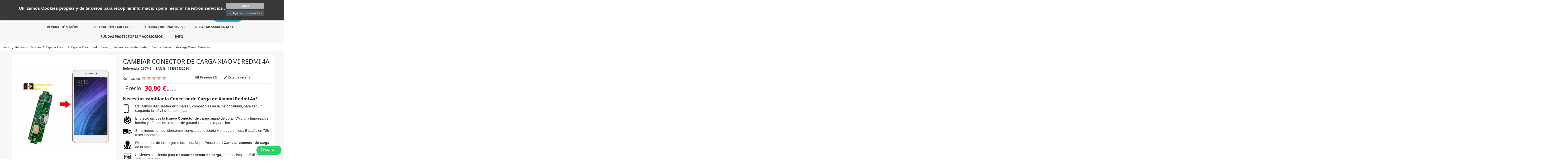

--- FILE ---
content_type: text/html; charset=utf-8
request_url: https://reparacionmovil.es/reparar-xiaomi-redmi-4a/cambiar-conector-de-carga-xiaomi-redmi-4a.html
body_size: 56184
content:
<!doctype html>
<html lang="es">

  <head>
    
      
  <meta charset="utf-8">


  <meta http-equiv="x-ua-compatible" content="ie=edge">
  <meta http-equiv="content-language" content="es" />
<meta name="google" content="notranslate" />



  <link rel="canonical" href="https://reparacionmovil.es/reparar-xiaomi-redmi-4a/cambiar-conector-de-carga-xiaomi-redmi-4a.html">

  <title>Cambiar Conector de carga Xiaomi Redmi 4a en Madrid</title>
  <meta name="description" content="Cambiar Conector de carga Xiaomi Redmi 4a en el acto ⚡, Precio en Oferta ⭐️30,00 €⭐️ iva incluido ✨ 6 meses garantía ⌚ Abierto todos los días ✔️.">
  <meta name="keywords" content="Cambiar Conector de carga Xiaomi Redmi 4a urgente Madrid , Reparar Xiaomi Redmi 4A Barato Madrid , Servicio técnico Xiaomi Redmi, arreglar Xiaomi Redmi barato.">
      
                  <link rel="alternate" href="https://reparacionmovil.es/reparar-xiaomi-redmi-4a/cambiar-conector-de-carga-xiaomi-redmi-4a.html" hreflang="es">
        



 
  <meta name="viewport" content="width=device-width, initial-scale=1.0, maximum-scale=5.0"/>




  <link rel="icon" type="image/vnd.microsoft.icon" href="/img/favicon.ico?1709896353">
  <link rel="shortcut icon" type="image/x-icon" href="/img/favicon.ico?1709896353">



    <link rel="preload" href="https://reparacionmovil.es/themes/reparacionmovil/assets/cache/theme-d603281765.css" as="style">

  <link rel="stylesheet" href="https://reparacionmovil.es/themes/reparacionmovil/assets/cache/theme-d603281765.css" type="text/css" media="all">




  


  <script type="text/javascript">
        var af_googlereviews_display_type = "carousel";
        var af_googlereviews_trad_readmore = "Lire la suite";
        var ajaxUrl = "\/modules\/idxcookies\/ajax.php";
        var audit = false;
        var audit_next_page = "";
        var cookies_list = [];
        var iqitmegamenu = {"sticky":false,"mobileType":"push","containerSelector":"#wrapper .container"};
        var prestasearch_module = {"ajax_path":"https:\/\/reparacionmovil.es\/module\/prestasearch\/preview","height_limit":0};
        var prestashop = {"cart":{"products":[],"totals":{"total":{"type":"total","label":"Total","amount":0,"value":"0,00\u00a0\u20ac"},"total_including_tax":{"type":"total","label":"Total (impuestos incl.)","amount":0,"value":"0,00\u00a0\u20ac"},"total_excluding_tax":{"type":"total","label":"Total (impuestos excl.)","amount":0,"value":"0,00\u00a0\u20ac"}},"subtotals":{"products":{"type":"products","label":"Subtotal","amount":0,"value":"0,00\u00a0\u20ac"},"discounts":null,"shipping":{"type":"shipping","label":"Transporte","amount":0,"value":"Gratis"},"tax":null},"products_count":0,"summary_string":"0 art\u00edculos","vouchers":{"allowed":1,"added":[]},"discounts":[],"minimalPurchase":0,"minimalPurchaseRequired":""},"currency":{"name":"Euro","iso_code":"EUR","iso_code_num":"978","sign":"\u20ac"},"customer":{"lastname":null,"firstname":null,"email":null,"birthday":null,"newsletter":null,"newsletter_date_add":null,"optin":null,"website":null,"company":null,"siret":null,"ape":null,"is_logged":false,"gender":{"type":null,"name":null},"addresses":[]},"language":{"name":"Espa\u00f1ol (Spanish)","iso_code":"es","locale":"es-ES","language_code":"es","is_rtl":"0","date_format_lite":"d\/m\/Y","date_format_full":"d\/m\/Y H:i:s","id":1},"page":{"title":"","canonical":null,"meta":{"title":"Cambiar Conector de carga Xiaomi Redmi 4a en Madrid","description":"Cambiar Conector de carga Xiaomi Redmi 4a en el acto \u26a1, Precio en Oferta \u2b50\ufe0f30,00\u00a0\u20ac\u2b50\ufe0f iva incluido \u2728 6 meses garant\u00eda \u231a Abierto todos los d\u00edas \u2714\ufe0f.","keywords":"Cambiar Conector de carga Xiaomi Redmi 4a urgente Madrid , Reparar Xiaomi Redmi 4A Barato Madrid , Servicio t\u00e9cnico Xiaomi Redmi, arreglar Xiaomi Redmi barato.","robots":"index"},"page_name":"product","body_classes":{"lang-es":true,"lang-rtl":false,"country-ES":true,"currency-EUR":true,"layout-full-width":true,"page-product":true,"tax-display-enabled":true,"product-id-985":true,"product-Cambiar Conector de carga Xiaomi Redmi 4a":true,"product-id-category-153":true,"product-id-manufacturer-15":true,"product-id-supplier-1":true,"product-on-sale":true,"product-available-for-order":true},"admin_notifications":[]},"shop":{"name":"Reparacionmovil","logo":"\/img\/reparacionmovil-logo-1709896353.jpg","stores_icon":"\/img\/logo_stores.png","favicon":"\/img\/favicon.ico"},"urls":{"base_url":"https:\/\/reparacionmovil.es\/","current_url":"https:\/\/reparacionmovil.es\/reparar-xiaomi-redmi-4a\/cambiar-conector-de-carga-xiaomi-redmi-4a.html","shop_domain_url":"https:\/\/reparacionmovil.es","img_ps_url":"https:\/\/reparacionmovil.es\/img\/","img_cat_url":"https:\/\/reparacionmovil.es\/img\/c\/","img_lang_url":"https:\/\/reparacionmovil.es\/img\/l\/","img_prod_url":"https:\/\/reparacionmovil.es\/img\/p\/","img_manu_url":"https:\/\/reparacionmovil.es\/img\/m\/","img_sup_url":"https:\/\/reparacionmovil.es\/img\/su\/","img_ship_url":"https:\/\/reparacionmovil.es\/img\/s\/","img_store_url":"https:\/\/reparacionmovil.es\/img\/st\/","img_col_url":"https:\/\/reparacionmovil.es\/img\/co\/","img_url":"https:\/\/reparacionmovil.es\/themes\/reparacionmovil\/assets\/img\/","css_url":"https:\/\/reparacionmovil.es\/themes\/reparacionmovil\/assets\/css\/","js_url":"https:\/\/reparacionmovil.es\/themes\/reparacionmovil\/assets\/js\/","pic_url":"https:\/\/reparacionmovil.es\/upload\/","pages":{"address":"https:\/\/reparacionmovil.es\/direccion","addresses":"https:\/\/reparacionmovil.es\/direcciones","authentication":"https:\/\/reparacionmovil.es\/inicio-sesion","cart":"https:\/\/reparacionmovil.es\/carrito","category":"https:\/\/reparacionmovil.es\/index.php?controller=category","cms":"https:\/\/reparacionmovil.es\/index.php?controller=cms","contact":"https:\/\/reparacionmovil.es\/contactanos","discount":"https:\/\/reparacionmovil.es\/descuento","guest_tracking":"https:\/\/reparacionmovil.es\/seguimiento-cliente-no-registrado","history":"https:\/\/reparacionmovil.es\/historial-compra","identity":"https:\/\/reparacionmovil.es\/datos-personales","index":"https:\/\/reparacionmovil.es\/","my_account":"https:\/\/reparacionmovil.es\/mi-cuenta","order_confirmation":"https:\/\/reparacionmovil.es\/confirmacion-pedido","order_detail":"https:\/\/reparacionmovil.es\/index.php?controller=order-detail","order_follow":"https:\/\/reparacionmovil.es\/seguimiento-pedido","order":"https:\/\/reparacionmovil.es\/pedido","order_return":"https:\/\/reparacionmovil.es\/index.php?controller=order-return","order_slip":"https:\/\/reparacionmovil.es\/albaran","pagenotfound":"https:\/\/reparacionmovil.es\/pagina-no-ecnontrada","password":"https:\/\/reparacionmovil.es\/has-olvidado-tu-contrasena","pdf_invoice":"https:\/\/reparacionmovil.es\/index.php?controller=pdf-invoice","pdf_order_return":"https:\/\/reparacionmovil.es\/index.php?controller=pdf-order-return","pdf_order_slip":"https:\/\/reparacionmovil.es\/index.php?controller=pdf-order-slip","prices_drop":"https:\/\/reparacionmovil.es\/bajamos-precios","product":"https:\/\/reparacionmovil.es\/index.php?controller=product","search":"https:\/\/reparacionmovil.es\/buscar","sitemap":"https:\/\/reparacionmovil.es\/mapa-web","stores":"https:\/\/reparacionmovil.es\/tiendas","supplier":"https:\/\/reparacionmovil.es\/proveedor","register":"https:\/\/reparacionmovil.es\/inicio-sesion?create_account=1","order_login":"https:\/\/reparacionmovil.es\/pedido?login=1"},"alternative_langs":{"es":"https:\/\/reparacionmovil.es\/reparar-xiaomi-redmi-4a\/cambiar-conector-de-carga-xiaomi-redmi-4a.html"},"theme_assets":"\/themes\/reparacionmovil\/assets\/","actions":{"logout":"https:\/\/reparacionmovil.es\/?mylogout="},"no_picture_image":{"bySize":{"cart_default":{"url":"https:\/\/reparacionmovil.es\/img\/p\/es-default-cart_default.jpg","width":125,"height":125},"small_default":{"url":"https:\/\/reparacionmovil.es\/img\/p\/es-default-small_default.jpg","width":190,"height":190},"home_default":{"url":"https:\/\/reparacionmovil.es\/img\/p\/es-default-home_default.jpg","width":278,"height":278},"medium_default":{"url":"https:\/\/reparacionmovil.es\/img\/p\/es-default-medium_default.jpg","width":452,"height":452},"large_default":{"url":"https:\/\/reparacionmovil.es\/img\/p\/es-default-large_default.jpg","width":800,"height":800}},"small":{"url":"https:\/\/reparacionmovil.es\/img\/p\/es-default-cart_default.jpg","width":125,"height":125},"medium":{"url":"https:\/\/reparacionmovil.es\/img\/p\/es-default-home_default.jpg","width":278,"height":278},"large":{"url":"https:\/\/reparacionmovil.es\/img\/p\/es-default-large_default.jpg","width":800,"height":800},"legend":""}},"configuration":{"display_taxes_label":true,"display_prices_tax_incl":true,"is_catalog":false,"show_prices":true,"opt_in":{"partner":true},"quantity_discount":{"type":"discount","label":"Descuento"},"voucher_enabled":1,"return_enabled":0},"field_required":[],"breadcrumb":{"links":[{"title":"Inicio","url":"https:\/\/reparacionmovil.es\/"},{"title":"Reparaci\u00f3n M\u00f3viles","url":"https:\/\/reparacionmovil.es\/reparacion-moviles"},{"title":"Reparar Xiaomi","url":"https:\/\/reparacionmovil.es\/reparar-xiaomi"},{"title":"Reparar Xiaomi Redmi Series","url":"https:\/\/reparacionmovil.es\/reparar-xiaomi-redmi-series"},{"title":"Reparar Xiaomi Redmi 4A","url":"https:\/\/reparacionmovil.es\/reparar-xiaomi-redmi-4a"},{"title":"Cambiar Conector de carga Xiaomi Redmi 4a","url":"https:\/\/reparacionmovil.es\/reparar-xiaomi-redmi-4a\/cambiar-conector-de-carga-xiaomi-redmi-4a.html"}],"count":6},"link":{"protocol_link":"https:\/\/","protocol_content":"https:\/\/","request_uri":"\/reparar-xiaomi-redmi-4a\/cambiar-conector-de-carga-xiaomi-redmi-4a.html"},"time":1768976578,"static_token":"b540af9d9dea2cab09683320c7d51cfb","token":"a9303e7831102bb27787875636a99196"};
        var user_options = {"idxcookies_DivColor":"#383838","idxcookies_TextColor":"#ffffff","idxcookies_DivPosition":"top","idxcookies_CookiesUrl":"%23","idxcookies_CookiesUrlTitle":"Ver pol\u00edtica de cookies","idxcookies_CookiesText":"%3Cp%3EUtilizamos+Cookies+propias+y+de+terceros+para+recopilar+informaci%C3%B3n+para+mejorar+nuestros+servicios+.%3C%2Fp%3E","idxcookies_CookiesInfoText":"%3Cp%3EUtilizamos+Cookies+propias+y+de+terceros+para+recopilar+informaci%C3%B3n+para+mejorar+nuestros+servicios+.%3C%2Fp%3E","idxcookies_CookieName":"DeluxeCookiesWarningCheck","idxcookies_CookiePath":"\/","idxcookies_CookieDomain":"reparacionmovil.es","idxcookies_ajaxUrl":"https:\/\/reparacionmovil.es\/modules\/idxcookies\/cookie_ajax.php","idxcookies_fixed_button":"0","idxcookies_button_position":"right"};
      </script>





    <script async src="https://www.googletagmanager.com/gtag/js?id=G-6S3T8386BT"></script>
  <script>
    window.dataLayer = window.dataLayer || [];
    function gtag(){dataLayer.push(arguments);}
    gtag('js', new Date());
    gtag(
      'config',
      'G-6S3T8386BT',
      {
        'debug_mode':false
        , 'anonymize_ip': true                      }
    );
  </script>

 <script type="text/javascript">
          document.addEventListener('DOMContentLoaded', function() {
        $('article[data-id-product="58862"] a.quick-view').on(
                "click",
                function() {
                    gtag("event", "select_item", {"send_to":"G-6S3T8386BT","items":{"item_id":58862,"item_name":"Funda Transparente ABR Antigolpe Con Magnetico Apokin","quantity":1,"price":12.95,"currency":"EUR","index":0,"item_brand":"","item_category":"inicio","item_list_id":"product","item_variant":""}})
                });$('article[data-id-product="58871"] a.quick-view').on(
                "click",
                function() {
                    gtag("event", "select_item", {"send_to":"G-6S3T8386BT","items":{"item_id":58871,"item_name":"Funda Silicona Premium iPhone Elitech","quantity":1,"price":15,"currency":"EUR","index":1,"item_brand":"","item_category":"inicio","item_list_id":"product","item_variant":""}})
                });$('article[data-id-product="58861"] a.quick-view').on(
                "click",
                function() {
                    gtag("event", "select_item", {"send_to":"G-6S3T8386BT","items":{"item_id":58861,"item_name":"Funda Camaleon Con Magnetico Apokin","quantity":1,"price":15.95,"currency":"EUR","index":2,"item_brand":"","item_category":"inicio","item_list_id":"product","item_variant":""}})
                });$('article[data-id-product="58859"] a.quick-view').on(
                "click",
                function() {
                    gtag("event", "select_item", {"send_to":"G-6S3T8386BT","items":{"item_id":58859,"item_name":"Funda Camaleon Sin Magnetico Apokin","quantity":1,"price":13.95,"currency":"EUR","index":3,"item_brand":"","item_category":"inicio","item_list_id":"product","item_variant":""}})
                });$('article[data-id-product="58863"] a.quick-view').on(
                "click",
                function() {
                    gtag("event", "select_item", {"send_to":"G-6S3T8386BT","items":{"item_id":58863,"item_name":"Funda Silicona Premium Magsafe Apokin","quantity":1,"price":12.95,"currency":"EUR","index":4,"item_brand":"","item_category":"inicio","item_list_id":"product","item_variant":""}})
                });$('article[data-id-product="58865"] a.quick-view').on(
                "click",
                function() {
                    gtag("event", "select_item", {"send_to":"G-6S3T8386BT","items":{"item_id":58865,"item_name":"Funda Mate Metalizada con Magsafe Apokin","quantity":1,"price":12.95,"currency":"EUR","index":5,"item_brand":"","item_category":"inicio","item_list_id":"product","item_variant":""}})
                });$('article[data-id-product="58869"] a.quick-view').on(
                "click",
                function() {
                    gtag("event", "select_item", {"send_to":"G-6S3T8386BT","items":{"item_id":58869,"item_name":"Funda Color Aurora Magnética PULOKA","quantity":1,"price":17.95,"currency":"EUR","index":6,"item_brand":"","item_category":"inicio","item_list_id":"product","item_variant":""}})
                });$('article[data-id-product="58866"] a.quick-view').on(
                "click",
                function() {
                    gtag("event", "select_item", {"send_to":"G-6S3T8386BT","items":{"item_id":58866,"item_name":"Funda Purpurina Brillo Magsafe de Colores Apokin","quantity":1,"price":12.95,"currency":"EUR","index":7,"item_brand":"","item_category":"inicio","item_list_id":"product","item_variant":""}})
                });$('article[data-id-product="58874"] a.quick-view').on(
                "click",
                function() {
                    gtag("event", "select_item", {"send_to":"G-6S3T8386BT","items":{"item_id":58874,"item_name":"Auricular inalambrico bluetooth igo A7","quantity":1,"price":30,"currency":"EUR","index":8,"item_brand":"","item_category":"inicio","item_list_id":"product","item_variant":""}})
                });$('article[data-id-product="58875"] a.quick-view').on(
                "click",
                function() {
                    gtag("event", "select_item", {"send_to":"G-6S3T8386BT","items":{"item_id":58875,"item_name":"Auricular inalambrico bluetooth con Goma ANC","quantity":1,"price":35,"currency":"EUR","index":9,"item_brand":"","item_category":"inicio","item_list_id":"product","item_variant":""}})
                });$('article[data-id-product="58878"] a.quick-view').on(
                "click",
                function() {
                    gtag("event", "select_item", {"send_to":"G-6S3T8386BT","items":{"item_id":58878,"item_name":"Funda transparente con dibujo Magsafe Apokin","quantity":1,"price":14.95,"currency":"EUR","index":10,"item_brand":"","item_category":"inicio","item_list_id":"product","item_variant":""}})
                });$('article[data-id-product="58903"] a.quick-view').on(
                "click",
                function() {
                    gtag("event", "select_item", {"send_to":"G-6S3T8386BT","items":{"item_id":58903,"item_name":"HIDROGEL PARA MOVIL","quantity":1,"price":12,"currency":"EUR","index":11,"item_brand":"","item_category":"inicio","item_list_id":"product","item_variant":""}})
                });$('article[data-id-product="58904"] a.quick-view').on(
                "click",
                function() {
                    gtag("event", "select_item", {"send_to":"G-6S3T8386BT","items":{"item_id":58904,"item_name":"HIDROGEL PARA MOVIL CURVA","quantity":1,"price":15,"currency":"EUR","index":12,"item_brand":"","item_category":"inicio","item_list_id":"product","item_variant":""}})
                });
      });
    </script>




<meta name="p:domain_verify" content="fc2b61e9ec1012c49afb131448481635"/>
<meta name="facebook-domain-verification" content="qmgo44d8wahasebnoy5rfrv29pk700" />

    
  <meta property="og:type" content="product">
  <meta property="og:url" content="https://reparacionmovil.es/reparar-xiaomi-redmi-4a/cambiar-conector-de-carga-xiaomi-redmi-4a.html">
  <meta property="og:title" content="Cambiar Conector de carga Xiaomi Redmi 4a en Madrid">
  <meta property="og:site_name" content="Reparacionmovil">
  <meta property="og:description" content="Cambiar Conector de carga Xiaomi Redmi 4a en el acto ⚡, Precio en Oferta ⭐️30,00 €⭐️ iva incluido ✨ 6 meses garantía ⌚ Abierto todos los días ✔️.">
  <meta property="og:image" content="https://reparacionmovil.es/2152-large_default/cambiar-conector-de-carga-xiaomi-redmi-4a.jpg">
      <meta property="product:pretax_price:amount" content="24.793388">
    <meta property="product:pretax_price:currency" content="EUR">
    <meta property="product:price:amount" content="30">
    <meta property="product:price:currency" content="EUR">
    
  </head>

  <body id="product" class="lang-es country-es currency-eur layout-full-width page-product tax-display-enabled product-id-985 product-cambiar-conector-de-carga-xiaomi-redmi-4a product-id-category-153 product-id-manufacturer-15 product-id-supplier-1 product-on-sale product-available-for-order">

    
      <style type="text/css">
    .whatsapp span {
    border-radius: 20px;
    background: #25d366;
    color: #fff;
    font-size: 13px;
    padding: 10px 15px;
    display: inline-block;
    outline: 0;
    cursor: pointer;
}
</style>
        <a class="whatsappchat-anchor whatsappchat-anchor1" target="_blank" href="https://web.whatsapp.com/send?l=es&amp;phone=34602805386&amp;text=hola !!  https://reparacionmovil.es/reparar-xiaomi-redmi-4a/cambiar-conector-de-carga-xiaomi-redmi-4a.html">        <div class="whatsapp whatsapp_1 whatsapp-badge bottom-right"
            >
            <span style="background-color: #25d366">
                <i class="whatsapp-icon" ></i>
                WhatsApp            </span>
        </div>
    </a>    
    

    <main>
      
              

      <header id="header">
        
               <div class="overlay_freecall" style="
        background-color: #000000;
        opacity: 0.3;">
    </div>
    <div class="freecall_form " style="border-radius: 10px; color: rgb(255, 255, 255); top: 340px;">
          <div class="background_form" style="
                  background-color: #000000;
                  opacity: 0.8;
                  border-radius: 10px;">
          </div>
          <div class="content_form form">
                  <div class="header_freecall">
                          <div class="title title1" id="titulo_frecall">
                               ¿ Tienes Dudas ?
                          </div>
                      
                        <div class="close_form_freecall" onclick="" style="color: #ffffff; background-color:#666 !important">
                            <i class="close_icon"></i>
                        </div>
                  </div>
                  <div class="description_freecall desc1">
                      Déjanos tu número de teléfono y te llamaremos lo antes posible.
                  </div>
             
                  <div class="footer_freecall" style="">
                      <div class="input_phone">
                        
                          <div class="icon">
                              <i class="fa fa-phone" style="color: #fc0; font-size: 45px;"></i>
                          </div>
                          <input type="text" id="phone_user_freecall" name="phone_user_freecall" class="phone_user">
                      </div>
                      <div class="button_freecall" style="  ">
                              <button onclick="submitFreeCallProduct()" style=" background-color: #fc0 !important; color: #000;  ">
                                  <span>
                                      Llámame
                                  </span>
                              </button>
                  </div>
                       
              </div>
                 
        </div>
          <div class="content_form msg" style="display:none;">
                <div class="header_freecall">
                        <div class="title title1" id="titulo_frecall">¡Muchas gracias!</div>
                       <div class="close_form_freecall" onclick="" style="color: #ffffff; background-color:#666 !important">
                        <i class="close_icon"></i>
                    </div>
                </div>
                <div class="description_freecall desc1">En muy poco tiempo nuestro equipo se pondrá en contacto contigo.</div>
                <div class="footer_freecall" style="display: none;">
                  <div class="input_phone">
                        <div class="label_freecall">&nbsp;</div>
                        <div class="icon">
                            <i class="icon-phone" style="color: #e9a548"></i>
                        </div>
                        <input type="text" class="phone_user">
                 </div>
            </div>
       </div>
    </div>
    

  <div class="header-banner">
    
  </div>



  <nav class="header-nav">
    <div class="container">
      <div class="row">
        <div class="hidden-sm-down1">
          <div class="col-md-12 col-xs-12">
            
          </div>
                  </div>
         <div class="top-logo" id="_mobile_logo"></div>
        <div class="hidden-md-up text-sm-center mobile">
         
          
          <div class="float-xs-left" id="menu-icon1">
            <i class="material-icons d-inline">&#xE5D2;</i> Menu
          </div>
        
          <div class="float-xs-right" id="_mobile_cart"></div>
          <div class="float-xs-right" id="_mobile_user_info"></div>
           <div class="float-xs-right" id="search-icon">
            <i class="material-icons d-inline">&#xE8b6;</i>
          </div>
            <div class="float-xs-right" id="call-icon">
            <a href="tel:602805386"><i class="material-icons d-inline">&#xE0b0;</i></a>
          </div>
         
          <div class="clearfix"></div>
        </div>
      </div>
    </div>
  </nav>



  <div class="header-top">
    <div class="container">
       <div class="row">
        <div class="col-md-4 hidden-sm-down" id="_desktop_logo">
                            <a href="https://reparacionmovil.es/">
                  <img class="logo img-responsive" src="/img/reparacionmovil-logo-1709896353.jpg" alt="Reparacionmovil" title="Reparacionmovil" width="430" height="69">
                </a>
                    </div>
        <div class="col-md-8 col-sm-12 position-static">
          

<div class="menu js-top-menu position-static hidden-sm-down" id="_desktop_top_menu">
    
    
    <div class="clearfix"></div>
</div>
<div class="prsr-block-top col-lg-4 col-md-5 col-sm-12">
  <form class="prsr-form" method="get" action="https://reparacionmovil.es/module/prestasearch/search" data-secure-key="4c064909c90f0e8474b6f9d47dad2779">
    <input type="hidden" name="fc" value="module" />
    <input type="hidden" name="module" value="prestasearch" />
    <input type="hidden" name="controller" value="search" />
    <input type="hidden" name="id_lang" value="1" />
        <select class="form-control form-control-select prsr-list" name="category_id">
      <option value="">Todas Categorias</option>
              <option  value="2"> Inicio</option>
              <option  value="12">- Reparación Móviles</option>
              <option  value="19">- Reparación Tablets</option>
              <option  value="482">- portada</option>
              <option  value="2107">- Fundas Protectores y Accesorios</option>
              <option  value="2605">- Reparar Ordenadores y Videoconsolas</option>
              <option  value="3236">- Reparar Relojes SmartWatches</option>
              <option  value="3559">- ACCESORIOS</option>
          </select
    ><input class="prsr-input" type="text" name="s" placeholder="Introduce modelo de tu aparato" value="" autocomplete="off" /><button type="submit" class="prsr-button"><svg xmlns="http://www.w3.org/2000/svg" width="24" height="24" viewBox="0 0 24 24"><path d="M15.5 14h-.79l-.28-.27C15.41 12.59 16 11.11 16 9.5 16 5.91 13.09 3 9.5 3S3 5.91 3 9.5 5.91 16 9.5 16c1.61 0 3.09-.59 4.23-1.57l.27.28v.79l5 4.99L20.49 19l-4.99-5zm-6 0C7.01 14 5 11.99 5 9.5S7.01 5 9.5 5 14 7.01 14 9.5 11.99 14 9.5 14z"/><path d="M0 0h24v24H0z" fill="none"/></svg> Buscar</button>
  </form>
    <div class="prsr-result"></div>
</div>
<div id="_desktop_cart">
  <div class="blockcart cart-preview inactive" data-refresh-url="//reparacionmovil.es/module/ps_shoppingcart/ajax">
    <div class="header">
              <i class="material-icons shopping-cart">shopping_cart</i>

        <div class="carttext">
       <span class="hidden-sm-down1">Cesta</span>
        <span class="cart-products-count">0 artículo(s)</span>
        </div>
          </div>
  </div>
</div>
 <div id="_desktop_user_info" class="customer-signin-module">
  <div class="user-info">
          <a
        href="https://reparacionmovil.es/mi-cuenta"
        title="Acceda a su cuenta de cliente"
        rel="nofollow"
      >
        <i class="material-icons">&#xE7FF;</i>
        <span class="hidden-sm-down">Iniciar sesión</span>
      </a>
      </div>
</div>


<!-- MODULE idxcookies -->

<div id="contentidxcookies" style="display:none;">
    <div id="idxcookies">
        <div id="divPosition" >          
            <div class="contenido">
                <div id="textDiv"></div>
                <div id="buttons" >
                    <a href="#" id="idxcookiesOK"></a>
                    <a id="cookiesConf">Configuración sobre cookies</a>
                </div>
            </div>            
        </div>
    </div>
</div>

                <!-- cookie modal -->
<div id="cookieConfigurator" style="display:none;">
    <div id='cookieModal'>
        <div id='cookieModalHeader'>
            <img src="/modules/idxcookies/views/img/conf.png" title="Cookie preferences" alt="Cookie preferences" width="25" height="25" />Preferencias sobre cookies
        </div>  
        <div id='cookieModalBody'>
            <div id="cookieModalList">    
    <ul>
        <li class="dlxctab-row active" data-id="info">Información</li>        
                <li class="dlxctab-row" data-id="1">Cookies necesarias</li>
                <li class="dlxctab-row" data-id="2">Cookies funcionales</li>
                <li class="dlxctab-row" data-id="3">Cookies de rendimiento</li>
                <li class="dlxctab-row" data-id="4">Cookies dirigidas</li>
            </ul>
</div>
<div id="cookieModalContent">
    <div data-tab="info" class="dlxctab-content">
        <p>
            <p>Utilizamos Cookies propias y de terceros para recopilar información para mejorar nuestros servicios .</p>
        </p>
    </div>
        <div data-tab="1" class="dlxctab-content" style="display:none">
        <p class="cookie-content-title">Cookies necesarias</p>
        <p class="always-active"><i class="always-check"></i> Siempre activo</p>        <p>
            Estas cookies son extrictamente necesarias para el funcionamiento de la página, las puede desactivar cambiando la configuración de su navegador pero no podrá usar la página con normalidad.
        </p>
        <p class="cookie-content-subtitle">Cookies utilizadas</p>
        <ul class="info-cookie-list">
                </ul>
    </div>
        <div data-tab="2" class="dlxctab-content" style="display:none">
        <p class="cookie-content-title">Cookies funcionales</p>
                <p>
            Estas cookies proveen información necesarias a aplicaciones de la propia web o integradas de terceros, si las inhabilita puede que encuentre algunos problemas de funcionarmiento en la página.
        </p>
        <p class="cookie-content-subtitle">Cookies utilizadas</p>
        <ul class="info-cookie-list">
                </ul>
    </div>
        <div data-tab="3" class="dlxctab-content" style="display:none">
        <p class="cookie-content-title">Cookies de rendimiento</p>
                <p>
            Estas cookies se usan para analizar el trafico y comportamiento de los clientes en la página, nos ayudan a entender y conocer como se interactua con la web con el objetivo de mejorar el funcionamiento.
        </p>
        <p class="cookie-content-subtitle">Cookies utilizadas</p>
        <ul class="info-cookie-list">
                </ul>
    </div>
        <div data-tab="4" class="dlxctab-content" style="display:none">
        <p class="cookie-content-title">Cookies dirigidas</p>
                <p>
            Estas cookies pueden ser del propio sitio o de terceros, nos ayudan a crear un perfil de sus intereses y ofrecerle una publicidad dirigida a sus gustos e intereses.
        </p>
        <p class="cookie-content-subtitle">Cookies utilizadas</p>
        <ul class="info-cookie-list">
                </ul>
    </div>
    </div>
        </div>
        <div id='cookieModalFooter'>
            <a class="cookie-info-page" href="#">Ver política de cookies</a>
            <a class="btn-config" id="js-save-cookieconf">Guardar</a>
        </div>
    </div>
</div>
<!-- end cookie modal -->

            

    <script type="text/javascript">
      

        var user_options = {
            "divColor": "#383838",
            "textColor": "#ffffff",
            "divPosition": "top",
            "cookiesUrl": "%23",
            "cookiesUrlTitle": "Ver política de cookies",
            "messageContent": "%3Cp%3EUtilizamos+Cookies+propias+y+de+terceros+para+recopilar+informaci%C3%B3n+para+mejorar+nuestros+servicios+.%3C%2Fp%3E",
            "okText": "Acepto",
            "notOkText": "No, gracias",
            "cookieName": "idxcookiesWarningCheck",
            "cookiePath": "/",
            "cookieDomain": "reparacionmovil.es",
            "ajaxUrl": "https://reparacionmovil.es/modules/idxcookies/cookie_ajax.php"
        };
        
    </script>

<!-- /MODULE idxcookies -->

                    
            </div>
        
          <div class="clearfix"></div>
        </div>
      </div>
      <div id="mobile_top_menu_wrapper" class="row hidden-md-up" style="display:none;">
        <div class="js-top-menu mobile" id="_mobile_top_menu"></div>
        <div class="js-top-menu-bottom">
          <div id="_mobile_currency_selector"></div>
          <div id="_mobile_language_selector"></div>
          <div id="_mobile_contact_link"></div>
        </div>
      </div>
    </div>
  </div>
  	<div class="container container-iqit-menu">
	<div  class="iqitmegamenu-wrapper cbp-hor-width-0 iqitmegamenu-all clearfix">
		<div id="iqitmegamenu-horizontal" class="iqitmegamenu  cbp-nosticky " role="navigation">
			<div class="container">

								
				<nav id="cbp-hrmenu" class="cbp-hrmenu cbp-horizontal cbp-hrsub-narrow   cbp-fade-slide-bottom  cbp-arrowed    cbp-menu-centered ">
					<ul>
												<li id="cbp-hrmenu-tab-10" class="cbp-hrmenu-tab cbp-hrmenu-tab-10  cbp-has-submeu">
	<a href="https://reparacionmovil.es/reparacion-moviles" >

								<span class="cbp-tab-title">
								Reparación Móvil <i class="fa fa-angle-down cbp-submenu-aindicator"></i></span>
														</a>
														<div class="cbp-hrsub col-xs-12">
								<div class="cbp-triangle-container"><div class="cbp-triangle-top"></div><div class="cbp-triangle-top-back"></div></div>
								<div class="cbp-hrsub-inner">
																		
																																	




<div class="row menu_row menu-element  first_rows menu-element-id-1">
                

                                                




    <div class="col-xs-2 cbp-menu-column cbp-menu-element menu-element-id-2 ">
        <div class="cbp-menu-column-inner">
                        
                
                
                    
                                                    <div class="row cbp-categories-row">
                                                                                                            <div class="col-xs-12">
                                            <div class="cbp-category-link-w"><a href="https://reparacionmovil.es/reparar-iphone"
                                                                                class="cbp-column-title cbp-category-title">Reparar iPhone</a>
                                                                                                                                                    
    <ul class="cbp-links cbp-category-tree"><li ><div class="cbp-category-link-w"><a href="https://reparacionmovil.es/reparar-iphone-16e">Reparar iPhone 16e</a></div></li><li ><div class="cbp-category-link-w"><a href="https://reparacionmovil.es/reparar-iphone-16-pro-max">Reparar iPhone 16 Pro Max</a></div></li><li ><div class="cbp-category-link-w"><a href="https://reparacionmovil.es/reparar-iphone-16-pro">Reparar iPhone 16 Pro</a></div></li><li ><div class="cbp-category-link-w"><a href="https://reparacionmovil.es/reparar-iphone-16-plus">Reparar iPhone 16 Plus</a></div></li><li ><div class="cbp-category-link-w"><a href="https://reparacionmovil.es/reparar-iphone-16">Reparar iPhone 16</a></div></li><li ><div class="cbp-category-link-w"><a href="https://reparacionmovil.es/reparar-iphone-15-pro-max">Reparar iPhone 15 Pro Max</a></div></li><li ><div class="cbp-category-link-w"><a href="https://reparacionmovil.es/reparar-iphone-15-pro">Reparar iPhone 15 Pro</a></div></li><li ><div class="cbp-category-link-w"><a href="https://reparacionmovil.es/reparar-iphone-15-plus">Reparar iPhone 15 Plus</a></div></li><li ><div class="cbp-category-link-w"><a href="https://reparacionmovil.es/reparar-iphone-15">Reparar iPhone 15</a></div></li><li ><div class="cbp-category-link-w"><a href="https://reparacionmovil.es/reparar-iphone-14-pro-max">Reparar iPhone 14 Pro Max</a></div></li><li ><div class="cbp-category-link-w"><a href="https://reparacionmovil.es/reparar-iphone-14-pro">Reparar iPhone 14 Pro</a></div></li><li ><div class="cbp-category-link-w"><a href="https://reparacionmovil.es/reparar-iphone-14-plus">Reparar iPhone 14 Plus</a></div></li><li ><div class="cbp-category-link-w"><a href="https://reparacionmovil.es/reparar-iphone-14">Reparar iPhone 14</a></div></li><li ><div class="cbp-category-link-w"><a href="https://reparacionmovil.es/reparar-iphone-13-pro-max">Reparar iPhone 13 Pro Max</a></div></li><li ><div class="cbp-category-link-w"><a href="https://reparacionmovil.es/reparar-iphone-13-mini">Reparar iPhone 13 Mini</a></div></li><li ><div class="cbp-category-link-w"><a href="https://reparacionmovil.es/reparar-iphone-13-pro">Reparar iPhone 13 Pro</a></div></li><li ><div class="cbp-category-link-w"><a href="https://reparacionmovil.es/reparar-iphone-13">Reparar iPhone 13</a></div></li><li ><div class="cbp-category-link-w"><a href="https://reparacionmovil.es/reparar-iphone-12-pro-max">Reparar iPhone 12 Pro Max</a></div></li><li ><div class="cbp-category-link-w"><a href="https://reparacionmovil.es/reparar-iphone-12-mini">Reparar iPhone 12 Mini</a></div></li><li ><div class="cbp-category-link-w"><a href="https://reparacionmovil.es/reparar-iphone-12-pro">Reparar iPhone 12 Pro</a></div></li><li ><div class="cbp-category-link-w"><a href="https://reparacionmovil.es/reparar-iphone-12">Reparar iPhone 12</a></div></li><li ><div class="cbp-category-link-w"><a href="https://reparacionmovil.es/reparar-iphone-11-pro-max">Reparar iPhone 11 Pro Max</a></div></li><li ><div class="cbp-category-link-w"><a href="https://reparacionmovil.es/reparar-iphone-11-pro">Reparar iPhone 11 pro</a></div></li><li ><div class="cbp-category-link-w"><a href="https://reparacionmovil.es/reparar-iphone-11">Reparar iPhone 11</a></div></li><li ><div class="cbp-category-link-w"><a href="https://reparacionmovil.es/reparar-iphone-xs-max">Reparar iPhone XS Max</a></div></li></ul>

                                                                                            </div>
                                        </div>
                                                                                                </div>
                                            
                
            

            
            </div>    </div>
                                    




    <div class="col-xs-2 cbp-menu-column cbp-menu-element menu-element-id-3 ">
        <div class="cbp-menu-column-inner">
                        
                
                
                    
                                                    <div class="row cbp-categories-row">
                                                                                                            <div class="col-xs-12">
                                            <div class="cbp-category-link-w"><a href="https://reparacionmovil.es/reparar-xiaomi"
                                                                                class="cbp-column-title cbp-category-title">Reparar Xiaomi</a>
                                                                                                                                                    
    <ul class="cbp-links cbp-category-tree"><li  class="cbp-hrsub-haslevel2" ><div class="cbp-category-link-w"><a href="https://reparacionmovil.es/reparar-xiaomi-mi-series">Reparar Xiaomi Mi Series</a>
    <ul class="cbp-hrsub-level2"><li ><div class="cbp-category-link-w"><a href="https://reparacionmovil.es/reparar-xiaomi-15-ultra">Reparar Xiaomi 15 Ultra</a></div></li><li ><div class="cbp-category-link-w"><a href="https://reparacionmovil.es/reparar-xiaomi-15">Reparar Xiaomi 15</a></div></li><li ><div class="cbp-category-link-w"><a href="https://reparacionmovil.es/reparar-xiaomi-14t-pro">Reparar Xiaomi 14T Pro</a></div></li><li ><div class="cbp-category-link-w"><a href="https://reparacionmovil.es/reparar-xiaomi-14t">Reparar Xiaomi 14T</a></div></li><li ><div class="cbp-category-link-w"><a href="https://reparacionmovil.es/reparar-xiaomi-14-ultra">Reparar Xiaomi 14 Ultra</a></div></li><li ><div class="cbp-category-link-w"><a href="https://reparacionmovil.es/reparar-xiaomi-14-pro">Reparar Xiaomi 14 Pro</a></div></li><li ><div class="cbp-category-link-w"><a href="https://reparacionmovil.es/reparar-xiaomi-14">Reparar Xiaomi 14</a></div></li><li ><div class="cbp-category-link-w"><a href="https://reparacionmovil.es/reparar-xiaomi-13-ultra">Reparar Xiaomi 13 Ultra</a></div></li><li ><div class="cbp-category-link-w"><a href="https://reparacionmovil.es/reparar-xiaomi-13-pro">Reparar Xiaomi 13 Pro</a></div></li><li ><div class="cbp-category-link-w"><a href="https://reparacionmovil.es/reparar-xiaomi-13-lite">Reparar Xiaomi 13 Lite</a></div></li><li ><div class="cbp-category-link-w"><a href="https://reparacionmovil.es/reparar-xiaomi-13t-pro">Reparar Xiaomi 13T Pro</a></div></li><li ><div class="cbp-category-link-w"><a href="https://reparacionmovil.es/reparar-xiaomi-13t">Reparar Xiaomi 13T</a></div></li><li ><div class="cbp-category-link-w"><a href="https://reparacionmovil.es/reparar-xiaomi-13">Reparar Xiaomi 13</a></div></li><li ><div class="cbp-category-link-w"><a href="https://reparacionmovil.es/reparar-xiaomi-12-pro">Reparar Xiaomi 12 Pro</a></div></li><li ><div class="cbp-category-link-w"><a href="https://reparacionmovil.es/reparar-xiaomi-12">Reparar Xiaomi 12</a></div></li><li ><div class="cbp-category-link-w"><a href="https://reparacionmovil.es/reparar-xiaomi-mi-12x-5g">Reparar Xiaomi MI 12X 5G</a></div></li><li ><div class="cbp-category-link-w"><a href="https://reparacionmovil.es/reparar-xiaomi-mi-12x">Reparar Xiaomi Mi 12X</a></div></li><li ><div class="cbp-category-link-w"><a href="https://reparacionmovil.es/reparar-xiaomi-mi-12-lite">Reparar Xiaomi Mi 12 Lite</a></div></li><li ><div class="cbp-category-link-w"><a href="https://reparacionmovil.es/reparar-xiaomi-mi-12t-pro">Reparar Xiaomi Mi 12T Pro</a></div></li><li ><div class="cbp-category-link-w"><a href="https://reparacionmovil.es/reparar-xiaomi-mi-12t">Reparar Xiaomi Mi 12T</a></div></li><li ><div class="cbp-category-link-w"><a href="https://reparacionmovil.es/reparar-xiaomi-mi-11t-pro">Reparar Xiaomi Mi 11T Pro</a></div></li><li ><div class="cbp-category-link-w"><a href="https://reparacionmovil.es/reparar-xiaomi-mi-11t">Reparar Xiaomi Mi 11T</a></div></li><li ><div class="cbp-category-link-w"><a href="https://reparacionmovil.es/reparar-xiaomi-mi-11i-5g">Reparar Xiaomi Mi 11i 5G</a></div></li><li ><div class="cbp-category-link-w"><a href="https://reparacionmovil.es/reparar-xiaomi-mi-11-lite-4g">Reparar Xiaomi Mi 11 Lite 4G</a></div></li><li ><div class="cbp-category-link-w"><a href="https://reparacionmovil.es/reparar-xiaomi-mi-11-lite-5g">Reparar Xiaomi Mi 11 Lite 5G</a></div></li><li ><div class="cbp-category-link-w"><a href="https://reparacionmovil.es/reparar-xiaomi-mi-11-lite-5g-ne">Reparar Xiaomi Mi 11 Lite 5G NE</a></div></li><li ><div class="cbp-category-link-w"><a href="https://reparacionmovil.es/reparar-xiaomi-mi-11-ultra">Reparar Xiaomi Mi 11 Ultra</a></div></li><li ><div class="cbp-category-link-w"><a href="https://reparacionmovil.es/reparar-xiaomi-mi-11-5g">Reparar Xiaomi Mi 11 5G</a></div></li><li ><div class="cbp-category-link-w"><a href="https://reparacionmovil.es/reparar-xiaomi-mi-10t-pro">Reparar Xiaomi Mi 10T Pro</a></div></li><li ><div class="cbp-category-link-w"><a href="https://reparacionmovil.es/reparar-xiaomi-mi-10t-lite-5g">Reparar Xiaomi Mi 10T Lite 5G</a></div></li><li ><div class="cbp-category-link-w"><a href="https://reparacionmovil.es/reparar-xiaomi-mi-10t">Reparar Xiaomi Mi 10T</a></div></li><li ><div class="cbp-category-link-w"><a href="https://reparacionmovil.es/reparar-xiaomi-mi-10-pro-5g-m2001j1e">Reparar Xiaomi Mi 10 Pro  5G M2001J1E</a></div></li><li ><div class="cbp-category-link-w"><a href="https://reparacionmovil.es/reparar-xiaomi-mi-10-lite">Reparar Xiaomi Mi 10 Lite</a></div></li><li ><div class="cbp-category-link-w"><a href="https://reparacionmovil.es/reparar-xiaomi-mi-10-5g-m2001j2e">Reparar Xiaomi Mi 10 5G M2001J2E</a></div></li><li ><div class="cbp-category-link-w"><a href="https://reparacionmovil.es/reparar-xiaomi-mi-9t-pro-m1903f11g">Reparar Xiaomi Mi 9T Pro M1903F11G</a></div></li><li ><div class="cbp-category-link-w"><a href="https://reparacionmovil.es/reparar-xiaomi-mi-9t-m1903f10g">Reparar Xiaomi Mi 9T M1903F10G</a></div></li><li ><div class="cbp-category-link-w"><a href="https://reparacionmovil.es/reparar-xiaomi-mi-9-lite">Reparar Xiaomi Mi 9 Lite</a></div></li><li ><div class="cbp-category-link-w"><a href="https://reparacionmovil.es/reparar-xiaomi-mi-9-se-m1903f2g">Reparar Xiaomi Mi 9 SE M1903F2G</a></div></li><li ><div class="cbp-category-link-w"><a href="https://reparacionmovil.es/reparar-xiaomi-mi-9-m1902f1a">Reparar Xiaomi Mi 9 M1902F1A</a></div></li><li ><div class="cbp-category-link-w"><a href="https://reparacionmovil.es/reparar-xiaomi-mi-8-pro">Reparar Xiaomi Mi 8 Pro</a></div></li><li ><div class="cbp-category-link-w"><a href="https://reparacionmovil.es/reparar-xiaomi-mi-8-lite">Reparar Xiaomi  Mi 8 Lite</a></div></li><li ><div class="cbp-category-link-w"><a href="https://reparacionmovil.es/reparar-xiaomi-mi-8-se">Reparar Xiaomi Mi 8 SE</a></div></li><li ><div class="cbp-category-link-w"><a href="https://reparacionmovil.es/reparar-xiaomi-mi-8">Reparar Xiaomi Mi 8</a></div></li><li ><div class="cbp-category-link-w"><a href="https://reparacionmovil.es/reparar-xiaomi-mi-play">Reparar Xiaomi Mi Play</a></div></li></ul>
</div></li><li  class="cbp-hrsub-haslevel2" ><div class="cbp-category-link-w"><a href="https://reparacionmovil.es/reparar-xiaomi-mi-note-series">Reparar Xiaomi Mi Note Series</a>
    <ul class="cbp-hrsub-level2"><li ><div class="cbp-category-link-w"><a href="https://reparacionmovil.es/reparar-xiaomi-mi-note-10-pro">Reparar Xiaomi Mi Note 10 Pro</a></div></li><li ><div class="cbp-category-link-w"><a href="https://reparacionmovil.es/reparar-xiaomi-mi-note-10-m1910f4s">Reparar Xiaomi Mi Note 10 M1910F4S</a></div></li><li ><div class="cbp-category-link-w"><a href="https://reparacionmovil.es/reparar-xiaomi-mi-note-10-lite">Reparar Xiaomi Mi Note 10 Lite</a></div></li><li ><div class="cbp-category-link-w"><a href="https://reparacionmovil.es/reparar-xiaomi-mi-note-3">Reparar Xiaomi Mi Note 3</a></div></li><li ><div class="cbp-category-link-w"><a href="https://reparacionmovil.es/reparar-xiaomi-mi-note-2">Reparar Xiaomi Mi Note 2</a></div></li></ul>
</div></li><li  class="cbp-hrsub-haslevel2" ><div class="cbp-category-link-w"><a href="https://reparacionmovil.es/reparar-xiaomi-mi-a-series">Reparar Xiaomi MI A Series</a>
    <ul class="cbp-hrsub-level2"><li ><div class="cbp-category-link-w"><a href="https://reparacionmovil.es/reparar-xiaomi-mi-a3">Reparar Xiaomi Mi A3</a></div></li><li ><div class="cbp-category-link-w"><a href="https://reparacionmovil.es/reparar-xiaomi-mi-a2">Reparar Xiaomi Mi A2</a></div></li><li ><div class="cbp-category-link-w"><a href="https://reparacionmovil.es/reparar-xiaomi-mi-a2-lite">Reparar Xiaomi Mi A2 lite</a></div></li><li ><div class="cbp-category-link-w"><a href="https://reparacionmovil.es/reparar-xiaomi-mi-a1">Reparar Xiaomi Mi A1</a></div></li></ul>
</div></li><li  class="cbp-hrsub-haslevel2" ><div class="cbp-category-link-w"><a href="https://reparacionmovil.es/reparar-xiaomi-mi-mix-series">Reparar Xiaomi Mi Mix Series</a>
    <ul class="cbp-hrsub-level2"><li ><div class="cbp-category-link-w"><a href="https://reparacionmovil.es/reparar-xiaomi-mi-mix-fold-3">Reparar Xiaomi Mi Mix Fold 3</a></div></li><li ><div class="cbp-category-link-w"><a href="https://reparacionmovil.es/reparar-xiaomi-mi-mix-fold-2">Reparar Xiaomi Mi Mix Fold 2</a></div></li><li ><div class="cbp-category-link-w"><a href="https://reparacionmovil.es/reparar-xiaomi-mi-mix-fold">Reparar Xiaomi Mi Mix Fold</a></div></li><li ><div class="cbp-category-link-w"><a href="https://reparacionmovil.es/reparar-xiaomi-mi-mix-4">Reparar Xiaomi Mi Mix 4</a></div></li><li ><div class="cbp-category-link-w"><a href="https://reparacionmovil.es/reparar-xiaomi-mi-mix-3-m1810e5a">Reparar Xiaomi Mi MIX 3 M1810E5A</a></div></li><li ><div class="cbp-category-link-w"><a href="https://reparacionmovil.es/reparar-xiaomi-mi-mix-2-special-edition">Reparar Xiaomi Mi Mix 2 Special Edition</a></div></li><li ><div class="cbp-category-link-w"><a href="https://reparacionmovil.es/reparar-xiaomi-mi-mix-2s">Reparar Xiaomi Mi Mix 2S</a></div></li><li ><div class="cbp-category-link-w"><a href="https://reparacionmovil.es/reparar-xiaomi-mi-mix-2">Reparar Xiaomi Mi Mix 2</a></div></li><li ><div class="cbp-category-link-w"><a href="https://reparacionmovil.es/reparar-xiaomi-mi-mix">Reparar Xiaomi Mi Mix</a></div></li></ul>
</div></li><li  class="cbp-hrsub-haslevel2" ><div class="cbp-category-link-w"><a href="https://reparacionmovil.es/reparar-xiaomi-mi-max-series">Reparar Xiaomi Mi Max Series</a>
    <ul class="cbp-hrsub-level2"><li ><div class="cbp-category-link-w"><a href="https://reparacionmovil.es/reparar-xiaomi-mi-max-3">Reparar Xiaomi Mi Max 3</a></div></li><li ><div class="cbp-category-link-w"><a href="https://reparacionmovil.es/reparar-xiaomi-mi-max-2">Reparar Xiaomi Mi Max 2</a></div></li><li ><div class="cbp-category-link-w"><a href="https://reparacionmovil.es/reparar-xiaomi-mi-max">Reparar Xiaomi Mi Max</a></div></li></ul>
</div></li><li  class="cbp-hrsub-haslevel2" ><div class="cbp-category-link-w"><a href="https://reparacionmovil.es/reparar-xiaomi-redmi-series">Reparar Xiaomi Redmi Series</a>
    <ul class="cbp-hrsub-level2"><li ><div class="cbp-category-link-w"><a href="https://reparacionmovil.es/reparar-xiaomi-redmi-14c">Reparar Xiaomi Redmi 14C</a></div></li><li ><div class="cbp-category-link-w"><a href="https://reparacionmovil.es/reparar-xiaomi-redmi-13-5g">Reparar Xiaomi Redmi 13 5G</a></div></li><li ><div class="cbp-category-link-w"><a href="https://reparacionmovil.es/reparar-xiaomi-redmi-13-4g">Reparar Xiaomi Redmi 13 4G</a></div></li><li ><div class="cbp-category-link-w"><a href="https://reparacionmovil.es/reparar-xiaomi-redmi-a3">Reparar Xiaomi Redmi A3</a></div></li><li ><div class="cbp-category-link-w"><a href="https://reparacionmovil.es/reparar-xiaomi-redmi-13c-5g">Reparar Xiaomi Redmi 13C 5G</a></div></li><li ><div class="cbp-category-link-w"><a href="https://reparacionmovil.es/reparar-xiaomi-redmi-13c-4g">Reparar Xiaomi Redmi 13C 4G</a></div></li><li ><div class="cbp-category-link-w"><a href="https://reparacionmovil.es/reparar-xiaomi-redmi-12c">Reparar Xiaomi Redmi 12C</a></div></li><li ><div class="cbp-category-link-w"><a href="https://reparacionmovil.es/reparar-xiaomi-redmi-12">Reparar Xiaomi Redmi 12</a></div></li><li ><div class="cbp-category-link-w"><a href="https://reparacionmovil.es/reparar-xiaomi-redmi-10c">Reparar Xiaomi Redmi 10C</a></div></li><li ><div class="cbp-category-link-w"><a href="https://reparacionmovil.es/reparar-xiaomi-redmi-10a">Reparar Xiaomi Redmi 10A</a></div></li><li ><div class="cbp-category-link-w"><a href="https://reparacionmovil.es/reparar-xiaomi-redmi-10-2022">Reparar Xiaomi Redmi 10 2022</a></div></li><li ><div class="cbp-category-link-w"><a href="https://reparacionmovil.es/reparar-xiaomi-redmi-10-5g">Reparar Xiaomi Redmi 10 5G</a></div></li><li ><div class="cbp-category-link-w"><a href="https://reparacionmovil.es/reparar-xiaomi-redmi-10">Reparar Xiaomi Redmi 10</a></div></li><li ><div class="cbp-category-link-w"><a href="https://reparacionmovil.es/reparar-xiaomi-redmi-a2-plus">Reparar Xiaomi Redmi A2 Plus</a></div></li><li ><div class="cbp-category-link-w"><a href="https://reparacionmovil.es/reparar-xiaomi-redmi-a2">Reparar Xiaomi Redmi A2</a></div></li><li ><div class="cbp-category-link-w"><a href="https://reparacionmovil.es/reparar-xiaomi-redmi-a1-plus">Reparar Xiaomi Redmi A1 Plus</a></div></li><li ><div class="cbp-category-link-w"><a href="https://reparacionmovil.es/reparar-xiaomi-redmi-a1">Reparar Xiaomi Redmi A1</a></div></li><li ><div class="cbp-category-link-w"><a href="https://reparacionmovil.es/reparar-xiaomi-redmi-9c-nfc">Reparar Xiaomi Redmi 9C NFC</a></div></li><li ><div class="cbp-category-link-w"><a href="https://reparacionmovil.es/reparar-xiaomi-redmi-9at">Reparar Xiaomi Redmi 9AT</a></div></li><li ><div class="cbp-category-link-w"><a href="https://reparacionmovil.es/reparar-xiaomi-redmi-9t">Reparar Xiaomi Redmi 9T</a></div></li><li ><div class="cbp-category-link-w"><a href="https://reparacionmovil.es/reparar-xiaomi-redmi-9a">Reparar Xiaomi Redmi 9A</a></div></li><li ><div class="cbp-category-link-w"><a href="https://reparacionmovil.es/reparar-xiaomi-redmi-9c">Reparar Xiaomi Redmi 9C</a></div></li><li ><div class="cbp-category-link-w"><a href="https://reparacionmovil.es/reparar-xiaomi-redmi-9">Reparar Xiaomi Redmi 9</a></div></li><li ><div class="cbp-category-link-w"><a href="https://reparacionmovil.es/reparar-xiaomi-redmi-8a">Reparar Xiaomi Redmi 8A</a></div></li><li ><div class="cbp-category-link-w"><a href="https://reparacionmovil.es/reparar-xiaomi-redmi-8">Reparar Xiaomi Redmi 8</a></div></li><li ><div class="cbp-category-link-w"><a href="https://reparacionmovil.es/reparar-xiaomi-redmi-7-pro">Reparar Xiaomi Redmi 7 Pro</a></div></li><li ><div class="cbp-category-link-w"><a href="https://reparacionmovil.es/reparar-xiaomi-redmi-7a">Reparar Xiaomi Redmi 7A</a></div></li><li ><div class="cbp-category-link-w"><a href="https://reparacionmovil.es/reparar-xiaomi-redmi-7">Reparar Xiaomi Redmi 7</a></div></li><li ><div class="cbp-category-link-w"><a href="https://reparacionmovil.es/reparar-xiaomi-redmi-s2">Reparar Xiaomi Redmi S2</a></div></li><li ><div class="cbp-category-link-w"><a href="https://reparacionmovil.es/reparar-xiaomi-redmi-6a">Reparar Xiaomi Redmi 6A</a></div></li><li ><div class="cbp-category-link-w"><a href="https://reparacionmovil.es/reparar-xiaomi-redmi-6">Reparar Xiaomi Redmi 6</a></div></li><li ><div class="cbp-category-link-w"><a href="https://reparacionmovil.es/reparar-xiaomi-redmi-5-plus">Reparar Xiaomi Redmi 5 Plus</a></div></li><li ><div class="cbp-category-link-w"><a href="https://reparacionmovil.es/reparar-xiaomi-redmi-5a">Reparar Xiaomi Redmi 5A</a></div></li><li ><div class="cbp-category-link-w"><a href="https://reparacionmovil.es/reparar-xiaomi-redmi-5">Reparar Xiaomi Redmi 5</a></div></li><li ><div class="cbp-category-link-w"><a href="https://reparacionmovil.es/reparar-xiaomi-redmi-4-pro">Reparar Xiaomi Redmi 4 Pro</a></div></li><li ><div class="cbp-category-link-w"><a href="https://reparacionmovil.es/reparar-xiaomi-redmi-4x">Reparar Xiaomi Redmi 4X</a></div></li><li ><div class="cbp-category-link-w"><a href="https://reparacionmovil.es/reparar-xiaomi-redmi-4a">Reparar Xiaomi Redmi 4A</a></div></li><li ><div class="cbp-category-link-w"><a href="https://reparacionmovil.es/reparar-xiaomi-redmi-4">Reparar Xiaomi Redmi 4</a></div></li><li ><div class="cbp-category-link-w"><a href="https://reparacionmovil.es/reparar-xiaomi-redmi-3-pro">Reparar Xiaomi Redmi 3 Pro</a></div></li><li ><div class="cbp-category-link-w"><a href="https://reparacionmovil.es/reparar-xiaomi-redmi-3x">Reparar Xiaomi Redmi 3X</a></div></li><li ><div class="cbp-category-link-w"><a href="https://reparacionmovil.es/reparar-xiaomi-redmi-3s">Reparar Xiaomi Redmi 3S</a></div></li><li ><div class="cbp-category-link-w"><a href="https://reparacionmovil.es/reparar-xiaomi-redmi-3">Reparar Xiaomi Redmi 3</a></div></li><li ><div class="cbp-category-link-w"><a href="https://reparacionmovil.es/reparar-xiaomi-redmi-pro">Reparar Xiaomi Redmi Pro</a></div></li></ul>
</div></li><li  class="cbp-hrsub-haslevel2" ><div class="cbp-category-link-w"><a href="https://reparacionmovil.es/reparar-xiaomi-redmi-note-series">Reparar Xiaomi Redmi Note Series</a>
    <ul class="cbp-hrsub-level2"><li ><div class="cbp-category-link-w"><a href="https://reparacionmovil.es/reparar-xiaomi-redmi-note-15-pro-5g">Reparar Xiaomi Redmi Note 15 Pro 5G</a></div></li><li ><div class="cbp-category-link-w"><a href="https://reparacionmovil.es/reparar-xiaomi-redmi-note-15-pro">Reparar Xiaomi Redmi Note 15 Pro</a></div></li><li ><div class="cbp-category-link-w"><a href="https://reparacionmovil.es/reparar-xiaomi-redmi-note-14-pro-plus">Reparar Xiaomi Redmi Note 14 Pro Plus</a></div></li><li ><div class="cbp-category-link-w"><a href="https://reparacionmovil.es/reparar-xiaomi-redmi-note-14-pro">Reparar Xiaomi Redmi Note 14 Pro</a></div></li><li ><div class="cbp-category-link-w"><a href="https://reparacionmovil.es/reparar-xiaomi-redmi-note-14">Reparar Xiaomi Redmi Note 14</a></div></li><li ><div class="cbp-category-link-w"><a href="https://reparacionmovil.es/reparar-xiaomi-redmi-note-13-pro-plus-5g">Reparar Xiaomi Redmi Note 13 Pro Plus 5G</a></div></li><li ><div class="cbp-category-link-w"><a href="https://reparacionmovil.es/reparar-xiaomi-redmi-note-13-pro-5g">Reparar Xiaomi Redmi Note 13 Pro 5G</a></div></li><li ><div class="cbp-category-link-w"><a href="https://reparacionmovil.es/reparar-xiaomi-redmi-note-13-pro-4g">Reparar Xiaomi Redmi Note 13 Pro 4G</a></div></li><li ><div class="cbp-category-link-w"><a href="https://reparacionmovil.es/reparar-xiaomi-redmi-note-13-5g">Reparar Xiaomi Redmi Note 13 5G</a></div></li><li ><div class="cbp-category-link-w"><a href="https://reparacionmovil.es/reparar-xiaomi-redmi-note-13-4g">Reparar Xiaomi Redmi Note 13 4G</a></div></li><li ><div class="cbp-category-link-w"><a href="https://reparacionmovil.es/reparar-xiaomi-redmi-note-12-pro-plus">Reparar Xiaomi Redmi Note 12 Pro Plus</a></div></li><li ><div class="cbp-category-link-w"><a href="https://reparacionmovil.es/reparar-xiaomi-redmi-note-12-pro-5g">Reparar Xiaomi Redmi Note 12 Pro 5G</a></div></li><li ><div class="cbp-category-link-w"><a href="https://reparacionmovil.es/reparar-xiaomi-redmi-note-12-pro">Reparar Xiaomi Redmi Note 12 Pro</a></div></li><li ><div class="cbp-category-link-w"><a href="https://reparacionmovil.es/reparar-xiaomi-redmi-note-12s">Reparar Xiaomi Redmi Note 12S</a></div></li><li ><div class="cbp-category-link-w"><a href="https://reparacionmovil.es/reparar-xiaomi-redmi-note-12-5g">Reparar Xiaomi Redmi Note 12 5G</a></div></li><li ><div class="cbp-category-link-w"><a href="https://reparacionmovil.es/reparar-xiaomi-redmi-note-12">Reparar Xiaomi Redmi Note 12</a></div></li><li ><div class="cbp-category-link-w"><a href="https://reparacionmovil.es/reparar-xiaomi-redmi-note-11-pro-plus-5g">Reparar Xiaomi Redmi Note 11 Pro Plus 5G</a></div></li><li ><div class="cbp-category-link-w"><a href="https://reparacionmovil.es/reparar-xiaomi-redmi-note-11-pro-5g">Reparar Xiaomi Redmi Note 11 Pro 5G</a></div></li><li ><div class="cbp-category-link-w"><a href="https://reparacionmovil.es/reparar-xiaomi-redmi-note-11-pro-4g-2201117ty">Reparar Xiaomi  Redmi Note 11 Pro 4G 2201117TY</a></div></li><li ><div class="cbp-category-link-w"><a href="https://reparacionmovil.es/reparar-xiaomi-redmi-note-11s-5g">Reparar Xiaomi Redmi Note 11S 5G</a></div></li><li ><div class="cbp-category-link-w"><a href="https://reparacionmovil.es/reparar-xiaomi-redmi-note-11s">Reparar Xiaomi  Redmi Note 11S</a></div></li><li ><div class="cbp-category-link-w"><a href="https://reparacionmovil.es/reparar-xiaomi-redmi-note-11-5g">Reparar Xiaomi Redmi Note 11 5G</a></div></li><li ><div class="cbp-category-link-w"><a href="https://reparacionmovil.es/reparar-xiaomi-redmi-note-11">Reparar Xiaomi  Redmi Note 11</a></div></li><li ><div class="cbp-category-link-w"><a href="https://reparacionmovil.es/reparar-xiaomi-redmi-note-10-pro-5g">Reparar Xiaomi Redmi Note 10 Pro 5G</a></div></li><li ><div class="cbp-category-link-w"><a href="https://reparacionmovil.es/reparar-xiaomi-redmi-note-10-pro">Reparar Xiaomi Redmi Note 10 Pro</a></div></li><li ><div class="cbp-category-link-w"><a href="https://reparacionmovil.es/reparar-xiaomi-redmi-note-10-5g">Reparar Xiaomi Redmi Note 10 5G</a></div></li><li ><div class="cbp-category-link-w"><a href="https://reparacionmovil.es/reparar-xiaomi-redmi-note-10s">Reparar Xiaomi Redmi Note 10S</a></div></li><li ><div class="cbp-category-link-w"><a href="https://reparacionmovil.es/reparar-xiaomi-redmi-note-10">Reparar Xiaomi Redmi Note 10</a></div></li><li ><div class="cbp-category-link-w"><a href="https://reparacionmovil.es/reparar-xiaomi-redmi-note-9t-5g">Reparar Xiaomi Redmi Note 9T 5G</a></div></li><li ><div class="cbp-category-link-w"><a href="https://reparacionmovil.es/reparar-xiaomi-redmi-note-9t">Reparar Xiaomi Redmi Note 9T</a></div></li><li ><div class="cbp-category-link-w"><a href="https://reparacionmovil.es/reparar-xiaomi-redmi-note-9-pro">Reparar Xiaomi Redmi Note 9 Pro</a></div></li><li ><div class="cbp-category-link-w"><a href="https://reparacionmovil.es/reparar-redmi-note-9s-m2003j6a1g">Reparar Redmi Note 9S M2003J6A1G</a></div></li><li ><div class="cbp-category-link-w"><a href="https://reparacionmovil.es/reparar-xiaomi-redmi-note-9">Reparar Xiaomi Redmi Note 9</a></div></li><li ><div class="cbp-category-link-w"><a href="https://reparacionmovil.es/reparar-redmi-note-8t-m1908c3xg">Reparar Redmi Note 8T M1908C3XG</a></div></li><li ><div class="cbp-category-link-w"><a href="https://reparacionmovil.es/reparar-redmi-note-8-pro-m1906g7g">Reparar Redmi Note 8 Pro M1906G7G</a></div></li><li ><div class="cbp-category-link-w"><a href="https://reparacionmovil.es/reparar-xiaomi-redmi-note-8-2021">Reparar Xiaomi redmi Note 8 2021</a></div></li><li ><div class="cbp-category-link-w"><a href="https://reparacionmovil.es/reparar-redmi-note-8-m1908c3jg">Reparar Redmi Note 8 M1908C3JG</a></div></li><li ><div class="cbp-category-link-w"><a href="https://reparacionmovil.es/reparar-redmi-note-7-pro">Reparar Redmi Note 7 Pro</a></div></li><li ><div class="cbp-category-link-w"><a href="https://reparacionmovil.es/reparar-redmi-note-7-m1901f7g">Reparar Redmi Note 7 M1901F7G</a></div></li><li ><div class="cbp-category-link-w"><a href="https://reparacionmovil.es/reparar-redmi-note-6-pro">Reparar Redmi Note 6 Pro</a></div></li><li ><div class="cbp-category-link-w"><a href="https://reparacionmovil.es/reparar-xiaomi-redmi-note-5a-prime">Reparar Xiaomi Redmi Note 5A Prime</a></div></li><li ><div class="cbp-category-link-w"><a href="https://reparacionmovil.es/reparar-xiaomi-redmi-note-5a">Reparar Xiaomi Redmi Note 5A</a></div></li><li ><div class="cbp-category-link-w"><a href="https://reparacionmovil.es/reparar-xiaomi-redmi-note-5-plus">Reparar Xiaomi Redmi Note 5 Plus</a></div></li><li ><div class="cbp-category-link-w"><a href="https://reparacionmovil.es/reparar-xiaomi-redmi-note-5">Reparar Xiaomi Redmi Note 5</a></div></li><li ><div class="cbp-category-link-w"><a href="https://reparacionmovil.es/reparar-xiaomi-redmi-note-4x">Reparar Xiaomi Redmi Note 4X</a></div></li><li ><div class="cbp-category-link-w"><a href="https://reparacionmovil.es/reparar-xiaomi-redmi-note-4">Reparar Xiaomi Redmi Note 4</a></div></li><li ><div class="cbp-category-link-w"><a href="https://reparacionmovil.es/reparar-xiaomi-redmi-note-3-pro">Reparar Xiaomi Redmi Note 3 Pro</a></div></li><li ><div class="cbp-category-link-w"><a href="https://reparacionmovil.es/reparar-xiaomi-redmi-note-3">Reparar Xiaomi Redmi Note 3</a></div></li><li ><div class="cbp-category-link-w"><a href="https://reparacionmovil.es/reparar-xiaomi-redmi-note-2">Reparar Xiaomi Redmi Note 2</a></div></li><li ><div class="cbp-category-link-w"><a href="https://reparacionmovil.es/reparar-xiaomi-redmi-note">Reparar Xiaomi Redmi Note</a></div></li></ul>
</div></li><li  class="cbp-hrsub-haslevel2" ><div class="cbp-category-link-w"><a href="https://reparacionmovil.es/reparar-pocophone">Reparar Pocophone</a>
    <ul class="cbp-hrsub-level2"><li  class="cbp-hrsub-haslevel3" ><div class="cbp-category-link-w"><a href="https://reparacionmovil.es/reparar-pocophone-f-series">Reparar Pocophone F Series</a>
    <ul class="cbp-hrsub-level2 cbp-hrsub-level3"><li ><div class="cbp-category-link-w"><a href="https://reparacionmovil.es/reparar-xiaomi-poco-f6-pro">Reparar Xiaomi Poco F6 Pro</a></div></li><li ><div class="cbp-category-link-w"><a href="https://reparacionmovil.es/reparar-xiaomi-poco-f6">Reparar Xiaomi Poco F6</a></div></li><li ><div class="cbp-category-link-w"><a href="https://reparacionmovil.es/reparar-xiaomi-poco-f5-pro-5g">Reparar Xiaomi Poco F5 Pro 5G</a></div></li><li ><div class="cbp-category-link-w"><a href="https://reparacionmovil.es/reparar-xiaomi-poco-f5-5g">Reparar Xiaomi Poco F5 5G</a></div></li><li ><div class="cbp-category-link-w"><a href="https://reparacionmovil.es/reparar-xiaomi-poco-f4-gt">Reparar Xiaomi Poco F4 GT</a></div></li><li ><div class="cbp-category-link-w"><a href="https://reparacionmovil.es/reparar-xiaomi-poco-f4-5g">Reparar Xiaomi Poco F4 5G</a></div></li><li ><div class="cbp-category-link-w"><a href="https://reparacionmovil.es/reparar-xiaomi-poco-f3-gt">Reparar Xiaomi Poco F3 GT</a></div></li><li ><div class="cbp-category-link-w"><a href="https://reparacionmovil.es/reparar-xiaomi-poco-f3-5g">Reparar Xiaomi Poco F3 5G</a></div></li><li ><div class="cbp-category-link-w"><a href="https://reparacionmovil.es/reparar-xiaomi-poco-f2-pro">Reparar Xiaomi Poco F2 Pro</a></div></li><li ><div class="cbp-category-link-w"><a href="https://reparacionmovil.es/reparar-xiaomi-pocophone-f1">Reparar Xiaomi Pocophone F1</a></div></li></ul>
</div></li><li  class="cbp-hrsub-haslevel3" ><div class="cbp-category-link-w"><a href="https://reparacionmovil.es/reparar-pocophone-x-series">Reparar Pocophone X Series</a>
    <ul class="cbp-hrsub-level2 cbp-hrsub-level3"><li ><div class="cbp-category-link-w"><a href="https://reparacionmovil.es/reparar-xiaomi-poco-x7-pro">Reparar Xiaomi Poco X7 Pro</a></div></li><li ><div class="cbp-category-link-w"><a href="https://reparacionmovil.es/reparar-xiaomi-poco-x7">Reparar Xiaomi Poco X7</a></div></li><li ><div class="cbp-category-link-w"><a href="https://reparacionmovil.es/reparar-xiaomi-poco-x6-pro-5g">Reparar Xiaomi Poco X6 Pro 5G</a></div></li><li ><div class="cbp-category-link-w"><a href="https://reparacionmovil.es/reparar-xiaomi-poco-x6-5g">Reparar Xiaomi Poco X6 5G</a></div></li><li ><div class="cbp-category-link-w"><a href="https://reparacionmovil.es/reparar-xiaomi-poco-x5-pro-5g">Reparar Xiaomi Poco X5 Pro 5G</a></div></li><li ><div class="cbp-category-link-w"><a href="https://reparacionmovil.es/reparar-xiaomi-poco-x5-5g">Reparar Xiaomi Poco X5 5G</a></div></li><li ><div class="cbp-category-link-w"><a href="https://reparacionmovil.es/reparar-xiaomi-poco-x4-pro">Reparar Xiaomi Poco X4 Pro</a></div></li><li ><div class="cbp-category-link-w"><a href="https://reparacionmovil.es/reparar-xiaomi-poco-x4-gt">Reparar Xiaomi Poco X4 GT</a></div></li><li ><div class="cbp-category-link-w"><a href="https://reparacionmovil.es/reparar-xiaomi-poco-x3-pro">Reparar Xiaomi Poco X3 Pro</a></div></li><li ><div class="cbp-category-link-w"><a href="https://reparacionmovil.es/reparar-xiaomi-poco-x3-gt">Reparar Xiaomi Poco X3 GT</a></div></li><li ><div class="cbp-category-link-w"><a href="https://reparacionmovil.es/reparar-xiaomi-poco-x3-nfc">Reparar Xiaomi Poco X3 NFC</a></div></li><li ><div class="cbp-category-link-w"><a href="https://reparacionmovil.es/reparar-xiaomi-poco-x3">Reparar Xiaomi Poco X3</a></div></li></ul>
</div></li><li  class="cbp-hrsub-haslevel3" ><div class="cbp-category-link-w"><a href="https://reparacionmovil.es/reparar-pocophone-m-series">Reparar Pocophone M Series</a>
    <ul class="cbp-hrsub-level2 cbp-hrsub-level3"><li ><div class="cbp-category-link-w"><a href="https://reparacionmovil.es/reparar-xiaomi-poco-m7">Reparar Xiaomi Poco M7</a></div></li><li ><div class="cbp-category-link-w"><a href="https://reparacionmovil.es/reparar-xiaomi-poco-m6-pro-5g">Reparar Xiaomi Poco M6 Pro 5G</a></div></li><li ><div class="cbp-category-link-w"><a href="https://reparacionmovil.es/reparar-xiaomi-poco-m6-pro-4g">Reparar Xiaomi Poco M6 Pro 4G</a></div></li><li ><div class="cbp-category-link-w"><a href="https://reparacionmovil.es/reparar-xiaomi-poco-m6-5g">Reparar Xiaomi Poco M6 5G</a></div></li><li ><div class="cbp-category-link-w"><a href="https://reparacionmovil.es/reparar-xiaomi-poco-m5s">Reparar Xiaomi Poco M5s</a></div></li><li ><div class="cbp-category-link-w"><a href="https://reparacionmovil.es/reparar-xiaomi-poco-m5">Reparar Xiaomi Poco M5</a></div></li><li ><div class="cbp-category-link-w"><a href="https://reparacionmovil.es/reparar-xiaomi-poco-m4-pro-5g">Reparar Xiaomi Poco M4 Pro 5G</a></div></li><li ><div class="cbp-category-link-w"><a href="https://reparacionmovil.es/reparar-xiaomi-poco-m4-pro-4g">Reparar Xiaomi Poco M4 Pro 4G</a></div></li><li ><div class="cbp-category-link-w"><a href="https://reparacionmovil.es/reparar-xiaomi-poco-m4-5g">Reparar Xiaomi Poco M4 5G</a></div></li><li ><div class="cbp-category-link-w"><a href="https://reparacionmovil.es/reparar-xiaomi-poco-m3-pro">Reparar Xiaomi Poco M3 Pro</a></div></li><li ><div class="cbp-category-link-w"><a href="https://reparacionmovil.es/reparar-xiaomi-poco-m3">Reparar Xiaomi Poco M3</a></div></li></ul>
</div></li><li  class="cbp-hrsub-haslevel3" ><div class="cbp-category-link-w"><a href="https://reparacionmovil.es/reparar-pocophone-c-series">Reparar Pocophone C Series</a>
    <ul class="cbp-hrsub-level2 cbp-hrsub-level3"><li ><div class="cbp-category-link-w"><a href="https://reparacionmovil.es/reparar-xiaomi-poco-c75">Reparar Xiaomi Poco C75</a></div></li><li ><div class="cbp-category-link-w"><a href="https://reparacionmovil.es/reparar-xiaomi-poco-c65">Reparar Xiaomi Poco C65</a></div></li><li ><div class="cbp-category-link-w"><a href="https://reparacionmovil.es/reparar-xiaomi-poco-c61">Reparar Xiaomi Poco C61</a></div></li><li ><div class="cbp-category-link-w"><a href="https://reparacionmovil.es/reparar-xiaomi-poco-c40">Reparar Xiaomi Poco C40</a></div></li><li ><div class="cbp-category-link-w"><a href="https://reparacionmovil.es/reparar-xiaomi-poco-c31">Reparar Xiaomi Poco C31</a></div></li></ul>
</div></li></ul>
</div></li><li  class="cbp-hrsub-haslevel2" ><div class="cbp-category-link-w"><a href="https://reparacionmovil.es/reparar-black-shark">Reparar Black Shark</a>
    <ul class="cbp-hrsub-level2"><li ><div class="cbp-category-link-w"><a href="https://reparacionmovil.es/reparar-black-shark-5-rs">Reparar Black Shark 5 RS</a></div></li><li ><div class="cbp-category-link-w"><a href="https://reparacionmovil.es/reparar-black-shark-5-pro">Reparar Black Shark 5 Pro</a></div></li><li ><div class="cbp-category-link-w"><a href="https://reparacionmovil.es/reparar-black-shark-5">Reparar Black Shark 5</a></div></li><li ><div class="cbp-category-link-w"><a href="https://reparacionmovil.es/reparar-black-shark-4s-pro">Reparar Black Shark 4S Pro</a></div></li><li ><div class="cbp-category-link-w"><a href="https://reparacionmovil.es/reparar-black-shark-4s">Reparar Black Shark 4S</a></div></li><li ><div class="cbp-category-link-w"><a href="https://reparacionmovil.es/reparar-black-shark-4-pro">Reparar Black Shark 4 Pro</a></div></li><li ><div class="cbp-category-link-w"><a href="https://reparacionmovil.es/reparar-black-shark-4">Reparar Black Shark 4</a></div></li><li ><div class="cbp-category-link-w"><a href="https://reparacionmovil.es/reparar-black-shark-3s">Reparar Black Shark 3S</a></div></li><li ><div class="cbp-category-link-w"><a href="https://reparacionmovil.es/reparar-black-shark-3-pro">Reparar Black Shark 3 Pro</a></div></li><li ><div class="cbp-category-link-w"><a href="https://reparacionmovil.es/reparar-black-shark-3">Reparar Black Shark 3</a></div></li><li ><div class="cbp-category-link-w"><a href="https://reparacionmovil.es/reparar-black-shark-2-pro">Reparar Black Shark 2 Pro</a></div></li><li ><div class="cbp-category-link-w"><a href="https://reparacionmovil.es/reparar-black-shak-2">Reparar Black Shak 2</a></div></li><li ><div class="cbp-category-link-w"><a href="https://reparacionmovil.es/reparar-black-shark-1">Reparar Black Shark 1</a></div></li><li ><div class="cbp-category-link-w"><a href="https://reparacionmovil.es/reparar-black-shark-helo">Reparar Black Shark Helo</a></div></li></ul>
</div></li></ul>

                                                                                            </div>
                                        </div>
                                                                                                </div>
                                            
                
            

                                                




<div class="row menu_row menu-element  menu-element-id-12">
                

                                                




    <div class="col-xs-12 cbp-menu-column cbp-menu-element menu-element-id-62 ">
        <div class="cbp-menu-column-inner">
                        
                
                
                    
                                                    <div class="row cbp-categories-row">
                                                                                                            <div class="col-xs-12">
                                            <div class="cbp-category-link-w"><a href="https://reparacionmovil.es/reparar-pocophone"
                                                                                class="cbp-column-title cbp-category-title">Reparar Pocophone</a>
                                                                                                                                                    
    <ul class="cbp-links cbp-category-tree"><li  class="cbp-hrsub-haslevel2" ><div class="cbp-category-link-w"><a href="https://reparacionmovil.es/reparar-pocophone-f-series">Reparar Pocophone F Series</a>
    <ul class="cbp-hrsub-level2"><li ><div class="cbp-category-link-w"><a href="https://reparacionmovil.es/reparar-xiaomi-poco-f6-pro">Reparar Xiaomi Poco F6 Pro</a></div></li><li ><div class="cbp-category-link-w"><a href="https://reparacionmovil.es/reparar-xiaomi-poco-f6">Reparar Xiaomi Poco F6</a></div></li><li ><div class="cbp-category-link-w"><a href="https://reparacionmovil.es/reparar-xiaomi-poco-f5-pro-5g">Reparar Xiaomi Poco F5 Pro 5G</a></div></li><li ><div class="cbp-category-link-w"><a href="https://reparacionmovil.es/reparar-xiaomi-poco-f5-5g">Reparar Xiaomi Poco F5 5G</a></div></li><li ><div class="cbp-category-link-w"><a href="https://reparacionmovil.es/reparar-xiaomi-poco-f4-gt">Reparar Xiaomi Poco F4 GT</a></div></li><li ><div class="cbp-category-link-w"><a href="https://reparacionmovil.es/reparar-xiaomi-poco-f4-5g">Reparar Xiaomi Poco F4 5G</a></div></li><li ><div class="cbp-category-link-w"><a href="https://reparacionmovil.es/reparar-xiaomi-poco-f3-gt">Reparar Xiaomi Poco F3 GT</a></div></li><li ><div class="cbp-category-link-w"><a href="https://reparacionmovil.es/reparar-xiaomi-poco-f3-5g">Reparar Xiaomi Poco F3 5G</a></div></li><li ><div class="cbp-category-link-w"><a href="https://reparacionmovil.es/reparar-xiaomi-poco-f2-pro">Reparar Xiaomi Poco F2 Pro</a></div></li><li ><div class="cbp-category-link-w"><a href="https://reparacionmovil.es/reparar-xiaomi-pocophone-f1">Reparar Xiaomi Pocophone F1</a></div></li></ul>
</div></li><li  class="cbp-hrsub-haslevel2" ><div class="cbp-category-link-w"><a href="https://reparacionmovil.es/reparar-pocophone-x-series">Reparar Pocophone X Series</a>
    <ul class="cbp-hrsub-level2"><li ><div class="cbp-category-link-w"><a href="https://reparacionmovil.es/reparar-xiaomi-poco-x7-pro">Reparar Xiaomi Poco X7 Pro</a></div></li><li ><div class="cbp-category-link-w"><a href="https://reparacionmovil.es/reparar-xiaomi-poco-x7">Reparar Xiaomi Poco X7</a></div></li><li ><div class="cbp-category-link-w"><a href="https://reparacionmovil.es/reparar-xiaomi-poco-x6-pro-5g">Reparar Xiaomi Poco X6 Pro 5G</a></div></li><li ><div class="cbp-category-link-w"><a href="https://reparacionmovil.es/reparar-xiaomi-poco-x6-5g">Reparar Xiaomi Poco X6 5G</a></div></li><li ><div class="cbp-category-link-w"><a href="https://reparacionmovil.es/reparar-xiaomi-poco-x5-pro-5g">Reparar Xiaomi Poco X5 Pro 5G</a></div></li><li ><div class="cbp-category-link-w"><a href="https://reparacionmovil.es/reparar-xiaomi-poco-x5-5g">Reparar Xiaomi Poco X5 5G</a></div></li><li ><div class="cbp-category-link-w"><a href="https://reparacionmovil.es/reparar-xiaomi-poco-x4-pro">Reparar Xiaomi Poco X4 Pro</a></div></li><li ><div class="cbp-category-link-w"><a href="https://reparacionmovil.es/reparar-xiaomi-poco-x4-gt">Reparar Xiaomi Poco X4 GT</a></div></li><li ><div class="cbp-category-link-w"><a href="https://reparacionmovil.es/reparar-xiaomi-poco-x3-pro">Reparar Xiaomi Poco X3 Pro</a></div></li><li ><div class="cbp-category-link-w"><a href="https://reparacionmovil.es/reparar-xiaomi-poco-x3-gt">Reparar Xiaomi Poco X3 GT</a></div></li><li ><div class="cbp-category-link-w"><a href="https://reparacionmovil.es/reparar-xiaomi-poco-x3-nfc">Reparar Xiaomi Poco X3 NFC</a></div></li><li ><div class="cbp-category-link-w"><a href="https://reparacionmovil.es/reparar-xiaomi-poco-x3">Reparar Xiaomi Poco X3</a></div></li></ul>
</div></li><li  class="cbp-hrsub-haslevel2" ><div class="cbp-category-link-w"><a href="https://reparacionmovil.es/reparar-pocophone-m-series">Reparar Pocophone M Series</a>
    <ul class="cbp-hrsub-level2"><li ><div class="cbp-category-link-w"><a href="https://reparacionmovil.es/reparar-xiaomi-poco-m7">Reparar Xiaomi Poco M7</a></div></li><li ><div class="cbp-category-link-w"><a href="https://reparacionmovil.es/reparar-xiaomi-poco-m6-pro-5g">Reparar Xiaomi Poco M6 Pro 5G</a></div></li><li ><div class="cbp-category-link-w"><a href="https://reparacionmovil.es/reparar-xiaomi-poco-m6-pro-4g">Reparar Xiaomi Poco M6 Pro 4G</a></div></li><li ><div class="cbp-category-link-w"><a href="https://reparacionmovil.es/reparar-xiaomi-poco-m6-5g">Reparar Xiaomi Poco M6 5G</a></div></li><li ><div class="cbp-category-link-w"><a href="https://reparacionmovil.es/reparar-xiaomi-poco-m5s">Reparar Xiaomi Poco M5s</a></div></li><li ><div class="cbp-category-link-w"><a href="https://reparacionmovil.es/reparar-xiaomi-poco-m5">Reparar Xiaomi Poco M5</a></div></li><li ><div class="cbp-category-link-w"><a href="https://reparacionmovil.es/reparar-xiaomi-poco-m4-pro-5g">Reparar Xiaomi Poco M4 Pro 5G</a></div></li><li ><div class="cbp-category-link-w"><a href="https://reparacionmovil.es/reparar-xiaomi-poco-m4-pro-4g">Reparar Xiaomi Poco M4 Pro 4G</a></div></li><li ><div class="cbp-category-link-w"><a href="https://reparacionmovil.es/reparar-xiaomi-poco-m4-5g">Reparar Xiaomi Poco M4 5G</a></div></li><li ><div class="cbp-category-link-w"><a href="https://reparacionmovil.es/reparar-xiaomi-poco-m3-pro">Reparar Xiaomi Poco M3 Pro</a></div></li><li ><div class="cbp-category-link-w"><a href="https://reparacionmovil.es/reparar-xiaomi-poco-m3">Reparar Xiaomi Poco M3</a></div></li></ul>
</div></li><li  class="cbp-hrsub-haslevel2" ><div class="cbp-category-link-w"><a href="https://reparacionmovil.es/reparar-pocophone-c-series">Reparar Pocophone C Series</a>
    <ul class="cbp-hrsub-level2"><li ><div class="cbp-category-link-w"><a href="https://reparacionmovil.es/reparar-xiaomi-poco-c75">Reparar Xiaomi Poco C75</a></div></li><li ><div class="cbp-category-link-w"><a href="https://reparacionmovil.es/reparar-xiaomi-poco-c65">Reparar Xiaomi Poco C65</a></div></li><li ><div class="cbp-category-link-w"><a href="https://reparacionmovil.es/reparar-xiaomi-poco-c61">Reparar Xiaomi Poco C61</a></div></li><li ><div class="cbp-category-link-w"><a href="https://reparacionmovil.es/reparar-xiaomi-poco-c40">Reparar Xiaomi Poco C40</a></div></li><li ><div class="cbp-category-link-w"><a href="https://reparacionmovil.es/reparar-xiaomi-poco-c31">Reparar Xiaomi Poco C31</a></div></li></ul>
</div></li></ul>

                                                                                            </div>
                                        </div>
                                                                                                </div>
                                            
                
            

            
            </div>    </div>
                                    




    <div class="col-xs-12 cbp-menu-column cbp-menu-element menu-element-id-82 ">
        <div class="cbp-menu-column-inner">
                        
                
                
                    
                                                    <div class="row cbp-categories-row">
                                                                                                            <div class="col-xs-12">
                                            <div class="cbp-category-link-w"><a href="https://reparacionmovil.es/reparar-honor"
                                                                                class="cbp-column-title cbp-category-title">Reparar Honor</a>
                                                                                                                                                    
    <ul class="cbp-links cbp-category-tree"><li  class="cbp-hrsub-haslevel2" ><div class="cbp-category-link-w"><a href="https://reparacionmovil.es/reparar-honor-magic-series">Reparar Honor Magic Series</a>
    <ul class="cbp-hrsub-level2"><li ><div class="cbp-category-link-w"><a href="https://reparacionmovil.es/reparar-honor-magic-7-rsr">Reparar Honor Magic 7 RSR</a></div></li><li ><div class="cbp-category-link-w"><a href="https://reparacionmovil.es/reparar-honor-magic-7-pro">Reparar Honor Magic 7 Pro</a></div></li><li ><div class="cbp-category-link-w"><a href="https://reparacionmovil.es/reparar-honor-magic-7-lite">Reparar Honor Magic 7 Lite</a></div></li><li ><div class="cbp-category-link-w"><a href="https://reparacionmovil.es/reparar-honor-magic-6-pro-5g">Reparar Honor Magic 6 Pro 5G</a></div></li><li ><div class="cbp-category-link-w"><a href="https://reparacionmovil.es/reparar-honor-magic-6-lite-5g">Reparar Honor Magic 6 Lite 5G</a></div></li><li ><div class="cbp-category-link-w"><a href="https://reparacionmovil.es/reparar-honor-magic-4-pro-5g">Reparar Honor Magic 4 Pro 5G</a></div></li><li ><div class="cbp-category-link-w"><a href="https://reparacionmovil.es/reparar-honor-magic-5-pro-5g">Reparar Honor Magic 5 Pro 5G</a></div></li><li ><div class="cbp-category-link-w"><a href="https://reparacionmovil.es/reparar-honor-magic-5-lite-5g">Reparar Honor Magic 5 Lite 5G</a></div></li><li ><div class="cbp-category-link-w"><a href="https://reparacionmovil.es/reparar-honor-magic-4-lite-5g">Reparar Honor Magic 4 Lite 5G</a></div></li><li ><div class="cbp-category-link-w"><a href="https://reparacionmovil.es/reparar-honor-magic-4-lite-4g">Reparar Honor Magic 4 Lite 4G</a></div></li></ul>
</div></li><li  class="cbp-hrsub-haslevel2" ><div class="cbp-category-link-w"><a href="https://reparacionmovil.es/reparar-honor-n-series">Reparar Honor N Series</a>
    <ul class="cbp-hrsub-level2"><li ><div class="cbp-category-link-w"><a href="https://reparacionmovil.es/reparar-honor-200-smart">Reparar Honor 200 Smart</a></div></li><li ><div class="cbp-category-link-w"><a href="https://reparacionmovil.es/reparar-honor-200-lite">Reparar Honor 200 Lite</a></div></li><li ><div class="cbp-category-link-w"><a href="https://reparacionmovil.es/reparar-honor-200">Reparar Honor 200</a></div></li><li ><div class="cbp-category-link-w"><a href="https://reparacionmovil.es/reparar-honor-200-pro">Reparar Honor 200 Pro</a></div></li><li ><div class="cbp-category-link-w"><a href="https://reparacionmovil.es/reparar-honor-90-smart">Reparar Honor 90 Smart</a></div></li><li ><div class="cbp-category-link-w"><a href="https://reparacionmovil.es/reparar-honor-90">Reparar Honor 90</a></div></li><li ><div class="cbp-category-link-w"><a href="https://reparacionmovil.es/reparar-honor-90-lite">Reparar Honor 90 Lite</a></div></li><li ><div class="cbp-category-link-w"><a href="https://reparacionmovil.es/reparar-honor-70-lite">Reparar Honor 70 Lite</a></div></li><li ><div class="cbp-category-link-w"><a href="https://reparacionmovil.es/reparar-honor-70-5g">Reparar Honor 70 5G</a></div></li><li ><div class="cbp-category-link-w"><a href="https://reparacionmovil.es/reparar-honor-50-5g">Reparar Honor 50 5G</a></div></li><li ><div class="cbp-category-link-w"><a href="https://reparacionmovil.es/reparar-honor-50-lite">Reparar Honor 50 Lite</a></div></li></ul>
</div></li><li  class="cbp-hrsub-haslevel2" ><div class="cbp-category-link-w"><a href="https://reparacionmovil.es/reparar-honor-x-series">Reparar Honor X Series</a>
    <ul class="cbp-hrsub-level2"><li ><div class="cbp-category-link-w"><a href="https://reparacionmovil.es/reparar-honor-x8c">Reparar Honor X8C</a></div></li><li ><div class="cbp-category-link-w"><a href="https://reparacionmovil.es/reparar-honor-x8b">Reparar Honor X8b</a></div></li><li ><div class="cbp-category-link-w"><a href="https://reparacionmovil.es/reparar-honor-x8a">Reparar Honor X8a</a></div></li><li ><div class="cbp-category-link-w"><a href="https://reparacionmovil.es/reparar-honor-x8-5g">Reparar Honor X8 5G</a></div></li><li ><div class="cbp-category-link-w"><a href="https://reparacionmovil.es/reparar-honor-x8">Reparar Honor X8</a></div></li><li ><div class="cbp-category-link-w"><a href="https://reparacionmovil.es/reparar-honor-x7b">Reparar Honor X7b</a></div></li><li ><div class="cbp-category-link-w"><a href="https://reparacionmovil.es/reparar-honor-x7a">Reparar Honor X7a</a></div></li><li ><div class="cbp-category-link-w"><a href="https://reparacionmovil.es/reparar-honor-x7">Reparar Honor X7</a></div></li><li ><div class="cbp-category-link-w"><a href="https://reparacionmovil.es/reparar-honor-x6b">Reparar Honor X6b</a></div></li><li ><div class="cbp-category-link-w"><a href="https://reparacionmovil.es/reparar-honor-x6a">Reparar Honor X6a</a></div></li><li ><div class="cbp-category-link-w"><a href="https://reparacionmovil.es/reparar-honor-x6">Reparar Honor X6</a></div></li></ul>
</div></li><li  class="cbp-hrsub-haslevel2" ><div class="cbp-category-link-w"><a href="https://reparacionmovil.es/reparar-honor-20-series">Reparar Honor 20 Series</a>
    <ul class="cbp-hrsub-level2"><li ><div class="cbp-category-link-w"><a href="https://reparacionmovil.es/reparar-honor-20">Reparar Honor 20</a></div></li><li ><div class="cbp-category-link-w"><a href="https://reparacionmovil.es/reparar-honor-20-lite">Reparar Honor 20 Lite</a></div></li><li ><div class="cbp-category-link-w"><a href="https://reparacionmovil.es/reparar-honor-view-20">Reparar Honor View 20</a></div></li><li ><div class="cbp-category-link-w"><a href="https://reparacionmovil.es/reparar-honor-20-pro">Reparar Honor 20 Pro</a></div></li></ul>
</div></li><li  class="cbp-hrsub-haslevel2" ><div class="cbp-category-link-w"><a href="https://reparacionmovil.es/reparar-honor-10-series">Reparar Honor 10 Series</a>
    <ul class="cbp-hrsub-level2"><li ><div class="cbp-category-link-w"><a href="https://reparacionmovil.es/reparar-honor-10">Reparar Honor 10</a></div></li><li ><div class="cbp-category-link-w"><a href="https://reparacionmovil.es/reparar-honor-10-lite">Reparar Honor 10 Lite</a></div></li><li ><div class="cbp-category-link-w"><a href="https://reparacionmovil.es/reparar-honor-v10">Reparar Honor V10</a></div></li><li ><div class="cbp-category-link-w"><a href="https://reparacionmovil.es/reparar-honor-view-10">Reparar Honor View 10</a></div></li></ul>
</div></li><li  class="cbp-hrsub-haslevel2" ><div class="cbp-category-link-w"><a href="https://reparacionmovil.es/reparar-honor-9-series">Reparar Honor 9 Series</a>
    <ul class="cbp-hrsub-level2"><li ><div class="cbp-category-link-w"><a href="https://reparacionmovil.es/reparar-honor-9">Reparar Honor 9</a></div></li><li ><div class="cbp-category-link-w"><a href="https://reparacionmovil.es/reparar-honor-9-lite">Reparar Honor 9 Lite</a></div></li><li ><div class="cbp-category-link-w"><a href="https://reparacionmovil.es/reparar-honor-9x">Reparar Honor 9X</a></div></li></ul>
</div></li><li  class="cbp-hrsub-haslevel2" ><div class="cbp-category-link-w"><a href="https://reparacionmovil.es/reparar-honor-8-series">Reparar Honor 8 Series</a>
    <ul class="cbp-hrsub-level2"><li ><div class="cbp-category-link-w"><a href="https://reparacionmovil.es/reparar-honor-8">Reparar Honor 8</a></div></li><li ><div class="cbp-category-link-w"><a href="https://reparacionmovil.es/reparar-honor-8a">Reparar Honor 8A</a></div></li><li ><div class="cbp-category-link-w"><a href="https://reparacionmovil.es/reparar-honor-8x">Reparar Honor 8X</a></div></li><li ><div class="cbp-category-link-w"><a href="https://reparacionmovil.es/reparar-honor-8-pro">Reparar Honor 8 Pro</a></div></li><li ><div class="cbp-category-link-w"><a href="https://reparacionmovil.es/reparar-honor-v8">Reparar Honor V8</a></div></li></ul>
</div></li><li  class="cbp-hrsub-haslevel2" ><div class="cbp-category-link-w"><a href="https://reparacionmovil.es/reparar-honor-5-7-series">Reparar Honor 5-7 Series</a>
    <ul class="cbp-hrsub-level2"><li ><div class="cbp-category-link-w"><a href="https://reparacionmovil.es/reparar-honor-play">Reparar honor Play</a></div></li><li  class="cbp-hrsub-haslevel3" ><div class="cbp-category-link-w"><a href="https://reparacionmovil.es/reparar-honor-5">Reparar Honor 5</a>
    <ul class="cbp-hrsub-level2 cbp-hrsub-level3"><li ><div class="cbp-category-link-w"><a href="https://reparacionmovil.es/reparar-honor-5c">Reparar Honor 5C</a></div></li><li ><div class="cbp-category-link-w"><a href="https://reparacionmovil.es/reparar-honor-5x">Reparar Honor 5X</a></div></li></ul>
</div></li><li  class="cbp-hrsub-haslevel3" ><div class="cbp-category-link-w"><a href="https://reparacionmovil.es/reparar-honor-6-series">Reparar Honor 6 Series</a>
    <ul class="cbp-hrsub-level2 cbp-hrsub-level3"><li ><div class="cbp-category-link-w"><a href="https://reparacionmovil.es/reparar-honor-6">Reparar Honor 6</a></div></li><li ><div class="cbp-category-link-w"><a href="https://reparacionmovil.es/reparar-honor-6a">Reparar Honor 6A</a></div></li><li ><div class="cbp-category-link-w"><a href="https://reparacionmovil.es/reparar-honor-6c">Reparar Honor 6C</a></div></li><li ><div class="cbp-category-link-w"><a href="https://reparacionmovil.es/reparar-honor-6c-pro">Reparar Honor 6C Pro</a></div></li><li ><div class="cbp-category-link-w"><a href="https://reparacionmovil.es/reparar-honor-6x">Reparar Honor 6X</a></div></li><li ><div class="cbp-category-link-w"><a href="https://reparacionmovil.es/reparar-honor-6x-premium">Reparar Honor 6X Premium</a></div></li></ul>
</div></li><li ><div class="cbp-category-link-w"><a href="https://reparacionmovil.es/reparar-honor-7">Reparar Honor 7</a></div></li><li ><div class="cbp-category-link-w"><a href="https://reparacionmovil.es/reparar-honor-7a">Reparar Honor 7A</a></div></li><li ><div class="cbp-category-link-w"><a href="https://reparacionmovil.es/reparar-honor-7i">Reparar Honor 7I</a></div></li><li ><div class="cbp-category-link-w"><a href="https://reparacionmovil.es/reparar-honor-7x">Reparar Honor 7X</a></div></li><li ><div class="cbp-category-link-w"><a href="https://reparacionmovil.es/reparar-honor-7s">Reparar Honor 7S</a></div></li></ul>
</div></li></ul>

                                                                                            </div>
                                        </div>
                                                                                                </div>
                                            
                
            

            
            </div>    </div>
                            
                </div>
                            
            </div>    </div>
                                    




    <div class="col-xs-2 cbp-menu-column cbp-menu-element menu-element-id-4 ">
        <div class="cbp-menu-column-inner">
                        
                
                
                    
                                                    <div class="row cbp-categories-row">
                                                                                                            <div class="col-xs-12">
                                            <div class="cbp-category-link-w"><a href="https://reparacionmovil.es/reparar-samsung"
                                                                                class="cbp-column-title cbp-category-title">Reparar Samsung</a>
                                                                                                                                                    
    <ul class="cbp-links cbp-category-tree"><li  class="cbp-hrsub-haslevel2" ><div class="cbp-category-link-w"><a href="https://reparacionmovil.es/reparar-samsung-a-series">Reparar Samsung A Series</a>
    <ul class="cbp-hrsub-level2"><li ><div class="cbp-category-link-w"><a href="https://reparacionmovil.es/reparar-samsung-galaxy-a56-5g">Reparar Samsung Galaxy A56 5G</a></div></li><li ><div class="cbp-category-link-w"><a href="https://reparacionmovil.es/reparar-samsung-galaxy-a26-5g">Reparar Samsung Galaxy A26 5G</a></div></li><li ><div class="cbp-category-link-w"><a href="https://reparacionmovil.es/reparar-samsung-galaxy-a36-5g">Reparar Samsung Galaxy A36 5G</a></div></li><li ><div class="cbp-category-link-w"><a href="https://reparacionmovil.es/reparar-samsung-galaxy-a17-5g">Reparar Samsung Galaxy A17 5G</a></div></li><li ><div class="cbp-category-link-w"><a href="https://reparacionmovil.es/reparar-samsung-galaxy-a17-4g">Reparar Samsung Galaxy A17 4G</a></div></li><li ><div class="cbp-category-link-w"><a href="https://reparacionmovil.es/reparar-samsung-galaxy-a16">Reparar Samsung Galaxy A16</a></div></li><li ><div class="cbp-category-link-w"><a href="https://reparacionmovil.es/reparar-samsung-galaxy-a06">Reparar Samsung Galaxy A06</a></div></li><li ><div class="cbp-category-link-w"><a href="https://reparacionmovil.es/reparar-samsung-galaxy-a55-5g">Reparar Samsung Galaxy A55 5G</a></div></li><li ><div class="cbp-category-link-w"><a href="https://reparacionmovil.es/reparar-samsung-galaxy-a35-5g">Reparar Samsung Galaxy A35 5G</a></div></li><li ><div class="cbp-category-link-w"><a href="https://reparacionmovil.es/reparar-samsung-galaxy-a25-5g">Reparar Samsung Galaxy A25 5G</a></div></li><li ><div class="cbp-category-link-w"><a href="https://reparacionmovil.es/reparar-samsung-galaxy-a15-5g">Reparar Samsung Galaxy A15 5G</a></div></li><li ><div class="cbp-category-link-w"><a href="https://reparacionmovil.es/reparar-samsung-galaxy-a15-4g">Reparar Samsung Galaxy A15 4G</a></div></li><li ><div class="cbp-category-link-w"><a href="https://reparacionmovil.es/reparar-samsung-galaxy-a05s">Reparar Samsung Galaxy A05s</a></div></li><li ><div class="cbp-category-link-w"><a href="https://reparacionmovil.es/reparar-samsung-galaxy-a05">Reparar Samsung Galaxy A05</a></div></li><li ><div class="cbp-category-link-w"><a href="https://reparacionmovil.es/reparar-samsung-galaxy-a54-5g">Reparar Samsung Galaxy A54 5G</a></div></li><li ><div class="cbp-category-link-w"><a href="https://reparacionmovil.es/reparar-samsung-galaxy-a34-5g">Reparar Samsung Galaxy A34 5G</a></div></li><li ><div class="cbp-category-link-w"><a href="https://reparacionmovil.es/reparar-samsung-galaxy-a14-5g">Reparar Samsung Galaxy A14 5G</a></div></li><li ><div class="cbp-category-link-w"><a href="https://reparacionmovil.es/reparar-samsung-galaxy-a14-4g-lte-a145">Reparar Samsung Galaxy A14 4G LTE A145</a></div></li><li ><div class="cbp-category-link-w"><a href="https://reparacionmovil.es/reparar-samsung-galaxy-a04s">Reparar Samsung Galaxy A04S</a></div></li><li ><div class="cbp-category-link-w"><a href="https://reparacionmovil.es/reparar-samsung-galaxy-a73-5g">Reparar Samsung Galaxy A73 5G</a></div></li><li ><div class="cbp-category-link-w"><a href="https://reparacionmovil.es/reparar-samsung-galaxy-a53-5g">Reparar Samsung Galaxy A53 5G</a></div></li><li ><div class="cbp-category-link-w"><a href="https://reparacionmovil.es/reparar-samsung-galaxy-a33-5g">Reparar Samsung Galaxy A33 5G</a></div></li><li ><div class="cbp-category-link-w"><a href="https://reparacionmovil.es/reparar-samsung-galaxy-a23-5g">Reparar Samsung Galaxy A23 5G</a></div></li><li ><div class="cbp-category-link-w"><a href="https://reparacionmovil.es/reparar-samsung-galaxy-a23">Reparar Samsung Galaxy A23</a></div></li><li ><div class="cbp-category-link-w"><a href="https://reparacionmovil.es/reparar-samsung-galaxy-a13-5g">Reparar Samsung Galaxy A13 5G</a></div></li><li ><div class="cbp-category-link-w"><a href="https://reparacionmovil.es/reparar-samsung-galaxy-a13">Reparar Samsung Galaxy A13</a></div></li><li ><div class="cbp-category-link-w"><a href="https://reparacionmovil.es/reparar-samsung-galaxy-a03s">Reparar Samsung Galaxy A03S</a></div></li><li ><div class="cbp-category-link-w"><a href="https://reparacionmovil.es/reparar-samsung-galaxy-a03">Reparar Samsung Galaxy A03</a></div></li><li ><div class="cbp-category-link-w"><a href="https://reparacionmovil.es/reparar-samsung-galaxy-a72">Reparar Samsung Galaxy A72</a></div></li><li ><div class="cbp-category-link-w"><a href="https://reparacionmovil.es/reparar-samsung-galaxy-a52s-5g">Reparar Samsung Galaxy A52S 5G</a></div></li><li ><div class="cbp-category-link-w"><a href="https://reparacionmovil.es/reparar-samsung-galaxy-a52-5g">Reparar Samsung Galaxy A52 5G</a></div></li><li ><div class="cbp-category-link-w"><a href="https://reparacionmovil.es/reparar-samsung-galaxy-a52">Reparar Samsung Galaxy A52</a></div></li><li ><div class="cbp-category-link-w"><a href="https://reparacionmovil.es/reparar-samsung-galaxy-a42-5g-sm-a426b">Reparar Samsung Galaxy A42 5G SM-A426B</a></div></li><li ><div class="cbp-category-link-w"><a href="https://reparacionmovil.es/reparar-samsung-galaxy-a32-5g">Reparar Samsung Galaxy A32 5G</a></div></li><li ><div class="cbp-category-link-w"><a href="https://reparacionmovil.es/reparar-samsung-galaxy-a32-4g">Reparar Samsung Galaxy A32 4G</a></div></li><li ><div class="cbp-category-link-w"><a href="https://reparacionmovil.es/reparar-samsung-galaxy-a22-5g-a226">Reparar Samsung Galaxy A22 5G A226</a></div></li><li ><div class="cbp-category-link-w"><a href="https://reparacionmovil.es/reparar-samsung-galaxy-a22-4g">Reparar Samsung Galaxy A22 4G</a></div></li><li ><div class="cbp-category-link-w"><a href="https://reparacionmovil.es/reparar-samsung-galaxy-a12">Reparar Samsung Galaxy A12</a></div></li><li ><div class="cbp-category-link-w"><a href="https://reparacionmovil.es/reparar-samsung-galaxy-a02s">Reparar Samsung Galaxy A02S</a></div></li><li ><div class="cbp-category-link-w"><a href="https://reparacionmovil.es/reparar-samsung-galaxy-a02">Reparar Samsung Galaxy A02</a></div></li><li ><div class="cbp-category-link-w"><a href="https://reparacionmovil.es/reparar-samsung-galaxy-a71-sm-a715f">Reparar Samsung Galaxy A71 SM-A715F</a></div></li><li ><div class="cbp-category-link-w"><a href="https://reparacionmovil.es/reparar-samsung-galaxy-a51-5g">Reparar Samsung Galaxy A51 5G</a></div></li><li ><div class="cbp-category-link-w"><a href="https://reparacionmovil.es/reparar-samsung-galaxy-a51-sm-a515f">Reparar Samsung Galaxy A51 SM-A515F</a></div></li><li ><div class="cbp-category-link-w"><a href="https://reparacionmovil.es/reparar-samsung-galaxy-a41">Reparar Samsung Galaxy A41</a></div></li><li ><div class="cbp-category-link-w"><a href="https://reparacionmovil.es/reparar-samsung-galaxy-a31-sm-a315f">Reparar Samsung Galaxy A31 SM-A315F</a></div></li><li ><div class="cbp-category-link-w"><a href="https://reparacionmovil.es/reparar-samsung-galaxy-a21s-sm-a217f">Reparar Samsung Galaxy A21S SM-A217F</a></div></li><li ><div class="cbp-category-link-w"><a href="https://reparacionmovil.es/reparar-samsung-galaxy-a11-sm-a115f">Reparar Samsung Galaxy A11 SM-A115F</a></div></li><li ><div class="cbp-category-link-w"><a href="https://reparacionmovil.es/reparar-samsung-galaxy-a01-core">Reparar Samsung Galaxy A01 Core</a></div></li><li ><div class="cbp-category-link-w"><a href="https://reparacionmovil.es/reparar-samsung-galaxy-a01-sm-a015">Reparar Samsung Galaxy A01 SM-A015</a></div></li><li ><div class="cbp-category-link-w"><a href="https://reparacionmovil.es/reparar-samsung-galaxy-a90-5g-sm-a908">Reparar Samsung Galaxy A90 5G SM-A908</a></div></li><li ><div class="cbp-category-link-w"><a href="https://reparacionmovil.es/reparar-samsung-galaxy-a80-sm-a805fd">Reparar Samsung Galaxy A80 SM-A805FD</a></div></li><li ><div class="cbp-category-link-w"><a href="https://reparacionmovil.es/reparar-samsung-galaxy-a70-sm-a705f">Reparar Samsung Galaxy A70 SM-A705F</a></div></li><li ><div class="cbp-category-link-w"><a href="https://reparacionmovil.es/reparar-samsung-galaxy-a50-sm-a505f">Reparar Samsung Galaxy A50 SM-A505F</a></div></li><li ><div class="cbp-category-link-w"><a href="https://reparacionmovil.es/reparar-samsung-galaxy-a40-sm-a405f">Reparar Samsung Galaxy A40 SM-A405F</a></div></li><li ><div class="cbp-category-link-w"><a href="https://reparacionmovil.es/reparar-samsung-galaxy-a30s-sm-a307f">Reparar Samsung Galaxy A30S SM-A307F</a></div></li><li ><div class="cbp-category-link-w"><a href="https://reparacionmovil.es/reparar-samsung-galaxy-a30-sm-a305fd">Reparar Samsung Galaxy A30 SM-A305FD</a></div></li><li ><div class="cbp-category-link-w"><a href="https://reparacionmovil.es/reparar-samsung-galaxy-a20e-sm-a202f">Reparar Samsung Galaxy A20E SM-A202F</a></div></li><li ><div class="cbp-category-link-w"><a href="https://reparacionmovil.es/reparar-samsung-galaxy-a20s">Reparar Samsung Galaxy A20S</a></div></li><li ><div class="cbp-category-link-w"><a href="https://reparacionmovil.es/reparar-samsung-galaxy-a20-sm-a205f">Reparar Samsung Galaxy A20 SM-A205F</a></div></li><li ><div class="cbp-category-link-w"><a href="https://reparacionmovil.es/reparar-samsung-galaxy-a10s">Reparar Samsung Galaxy A10S</a></div></li></ul>
</div></li><li  class="cbp-hrsub-haslevel2" ><div class="cbp-category-link-w"><a href="https://reparacionmovil.es/reparar-samsung-s-series">Reparar Samsung S Series</a>
    <ul class="cbp-hrsub-level2"><li ><div class="cbp-category-link-w"><a href="https://reparacionmovil.es/reparar-samsung-galaxy-s25-edge">Reparar Samsung Galaxy S25 Edge</a></div></li><li ><div class="cbp-category-link-w"><a href="https://reparacionmovil.es/reparar-samsung-galaxy-s25-ultra">Reparar Samsung Galaxy S25 Ultra</a></div></li><li ><div class="cbp-category-link-w"><a href="https://reparacionmovil.es/reparar-samsung-galaxy-s25-plus">Reparar Samsung Galaxy S25 Plus</a></div></li><li ><div class="cbp-category-link-w"><a href="https://reparacionmovil.es/reparar-samsung-galaxy-s25">Reparar Samsung Galaxy S25</a></div></li><li ><div class="cbp-category-link-w"><a href="https://reparacionmovil.es/reparar-samsung-galaxy-s24-fe">Reparar Samsung Galaxy S24 FE</a></div></li><li ><div class="cbp-category-link-w"><a href="https://reparacionmovil.es/reparar-samsung-galaxy-s24-ultra">Reparar Samsung Galaxy S24 Ultra</a></div></li><li ><div class="cbp-category-link-w"><a href="https://reparacionmovil.es/reparar-samsung-galaxy-s24-plus">Reparar Samsung Galaxy S24 Plus</a></div></li><li ><div class="cbp-category-link-w"><a href="https://reparacionmovil.es/reparar-samsung-galaxy-s24">Reparar Samsung Galaxy S24</a></div></li><li ><div class="cbp-category-link-w"><a href="https://reparacionmovil.es/reparar-samsung-galaxy-s23-ultra">Reparar Samsung Galaxy S23 Ultra</a></div></li><li ><div class="cbp-category-link-w"><a href="https://reparacionmovil.es/reparar-samsung-galaxy-s23-plus">Reparar Samsung Galaxy S23 Plus</a></div></li><li ><div class="cbp-category-link-w"><a href="https://reparacionmovil.es/reparar-samsung-galaxy-s23-fe-5g">Reparar Samsung Galaxy S23 FE 5G</a></div></li><li ><div class="cbp-category-link-w"><a href="https://reparacionmovil.es/reparar-samsung-galaxy-s23">Reparar Samsung Galaxy S23</a></div></li><li ><div class="cbp-category-link-w"><a href="https://reparacionmovil.es/reparar-samsung-galaxy-s22-ultra-5g">Reparar Samsung Galaxy S22 Ultra 5G</a></div></li><li ><div class="cbp-category-link-w"><a href="https://reparacionmovil.es/reparar-samsung-galaxy-s22-plus-5g">Reparar Samsung Galaxy S22 Plus 5G</a></div></li><li ><div class="cbp-category-link-w"><a href="https://reparacionmovil.es/reparar-samsung-galaxy-s22-5g">Reparar Samsung Galaxy S22 5G</a></div></li><li ><div class="cbp-category-link-w"><a href="https://reparacionmovil.es/reparar-samsung-galaxy-s21-ultra-5g">Reparar Samsung Galaxy S21 Ultra 5G</a></div></li><li ><div class="cbp-category-link-w"><a href="https://reparacionmovil.es/reparar-samsung-galaxy-s21-plus-5g">Reparar Samsung Galaxy S21 Plus 5G</a></div></li><li ><div class="cbp-category-link-w"><a href="https://reparacionmovil.es/reparar-samsung-galaxy-s21-fe-5g">Reparar Samsung Galaxy S21 FE 5G</a></div></li><li ><div class="cbp-category-link-w"><a href="https://reparacionmovil.es/reparar-samsung-galaxy-s21-5g">Reparar Samsung Galaxy S21 5G</a></div></li><li ><div class="cbp-category-link-w"><a href="https://reparacionmovil.es/reparar-samsung-s20-ultra-sm-g988bz">Reparar Samsung S20 Ultra SM-G988BZ</a></div></li><li ><div class="cbp-category-link-w"><a href="https://reparacionmovil.es/reparar-samsung-s20-fe-5g">Reparar Samsung S20 FE 5G</a></div></li><li ><div class="cbp-category-link-w"><a href="https://reparacionmovil.es/reparar-samsung-s20-fe">Reparar Samsung S20 FE</a></div></li><li ><div class="cbp-category-link-w"><a href="https://reparacionmovil.es/reparar-samsung-s20-plus-sm-g985f">Reparar Samsung S20 Plus SM-G985F</a></div></li><li ><div class="cbp-category-link-w"><a href="https://reparacionmovil.es/reparar-samsung-s20-sm-g980f">Reparar Samsung S20 SM-G980F</a></div></li><li ><div class="cbp-category-link-w"><a href="https://reparacionmovil.es/reparar-samsung-s10-plus-sm-g975f">Reparar Samsung S10 Plus SM-G975F</a></div></li><li ><div class="cbp-category-link-w"><a href="https://reparacionmovil.es/reparar-samsung-s10-lite-sm-g770f">Reparar Samsung S10 Lite SM-G770F</a></div></li><li ><div class="cbp-category-link-w"><a href="https://reparacionmovil.es/reparar-samsung-s10e-sm-g970f">Reparar Samsung S10E SM-G970F</a></div></li><li ><div class="cbp-category-link-w"><a href="https://reparacionmovil.es/reparar-samsung-s10-sm-g973f">Reparar Samsung S10 SM-G973F</a></div></li><li ><div class="cbp-category-link-w"><a href="https://reparacionmovil.es/reparar-samsung-s9-plus">Reparar Samsung S9 Plus</a></div></li><li ><div class="cbp-category-link-w"><a href="https://reparacionmovil.es/reparar-samsung-s9">Reparar Samsung S9</a></div></li><li ><div class="cbp-category-link-w"><a href="https://reparacionmovil.es/reparar-samsung-s8-plus">Reparar Samsung S8 Plus</a></div></li><li ><div class="cbp-category-link-w"><a href="https://reparacionmovil.es/reparar-samsung-s8">Reparar Samsung S8</a></div></li><li ><div class="cbp-category-link-w"><a href="https://reparacionmovil.es/reparar-samsung-s7-edge">Reparar Samsung S7 Edge</a></div></li><li ><div class="cbp-category-link-w"><a href="https://reparacionmovil.es/reparar-samsung-s7">Reparar Samsung S7</a></div></li><li ><div class="cbp-category-link-w"><a href="https://reparacionmovil.es/reparar-samsung-s6-edge-plus">Reparar Samsung S6 Edge plus</a></div></li><li ><div class="cbp-category-link-w"><a href="https://reparacionmovil.es/reparar-samsung-s6-edge">Reparar Samsung S6 Edge</a></div></li><li ><div class="cbp-category-link-w"><a href="https://reparacionmovil.es/reparar-samsung-s6">Reparar Samsung S6</a></div></li><li ><div class="cbp-category-link-w"><a href="https://reparacionmovil.es/reparar-samsung-s5">Reparar Samsung S5</a></div></li><li ><div class="cbp-category-link-w"><a href="https://reparacionmovil.es/reparar-samsung-s4">Reparar Samsung S4</a></div></li></ul>
</div></li><li  class="cbp-hrsub-haslevel2" ><div class="cbp-category-link-w"><a href="https://reparacionmovil.es/reparar-samsung-m-series">Reparar Samsung M Series</a>
    <ul class="cbp-hrsub-level2"><li ><div class="cbp-category-link-w"><a href="https://reparacionmovil.es/reparar-samsung-galaxy-m55-5g">Reparar Samsung Galaxy M55 5G</a></div></li><li ><div class="cbp-category-link-w"><a href="https://reparacionmovil.es/reparar-samsung-galaxy-m31s">Reparar Samsung Galaxy M31s</a></div></li><li ><div class="cbp-category-link-w"><a href="https://reparacionmovil.es/reparar-samsung-galaxy-m34-5g">Reparar Samsung Galaxy M34 5G</a></div></li><li ><div class="cbp-category-link-w"><a href="https://reparacionmovil.es/reparar-samsung-galaxy-m53-5g">Reparar Samsung Galaxy M53 5G</a></div></li><li ><div class="cbp-category-link-w"><a href="https://reparacionmovil.es/reparar-samsung-galaxy-m33-5g">Reparar Samsung Galaxy M33 5G</a></div></li><li ><div class="cbp-category-link-w"><a href="https://reparacionmovil.es/reparar-samsung-galaxy-m23-5g">Reparar Samsung Galaxy M23 5G</a></div></li><li ><div class="cbp-category-link-w"><a href="https://reparacionmovil.es/reparar-samsung-galaxy-m13">Reparar Samsung Galaxy M13</a></div></li><li ><div class="cbp-category-link-w"><a href="https://reparacionmovil.es/reparar-samsung-galaxy-m52-5g">Reparar Samsung Galaxy M52 5G</a></div></li><li ><div class="cbp-category-link-w"><a href="https://reparacionmovil.es/reparar-samsung-galaxy-m32">Reparar Samsung Galaxy M32</a></div></li><li ><div class="cbp-category-link-w"><a href="https://reparacionmovil.es/reparar-samsung-galaxy-m22">Reparar Samsung Galaxy M22</a></div></li><li ><div class="cbp-category-link-w"><a href="https://reparacionmovil.es/reparar-samsung-galaxy-m12">Reparar Samsung Galaxy M12</a></div></li><li ><div class="cbp-category-link-w"><a href="https://reparacionmovil.es/reparar-samsung-galaxy-m51">Reparar Samsung Galaxy M51</a></div></li><li ><div class="cbp-category-link-w"><a href="https://reparacionmovil.es/reparar-samsung-galaxy-m31">Reparar Samsung Galaxy M31</a></div></li><li ><div class="cbp-category-link-w"><a href="https://reparacionmovil.es/reparar-samsung-galaxy-m21">Reparar Samsung Galaxy M21</a></div></li><li ><div class="cbp-category-link-w"><a href="https://reparacionmovil.es/reparar-samsung-galaxy-m11-sm-m115f">Reparar Samsung Galaxy M11 SM-M115F</a></div></li><li ><div class="cbp-category-link-w"><a href="https://reparacionmovil.es/reparar-samsung-galaxy-m40-sm-m405f">Reparar Samsung Galaxy M40 SM-M405F</a></div></li><li ><div class="cbp-category-link-w"><a href="https://reparacionmovil.es/reparar-samsung-galaxy-m30s-sm-m307f">Reparar Samsung Galaxy M30S SM-M307F</a></div></li><li ><div class="cbp-category-link-w"><a href="https://reparacionmovil.es/reparar-samsung-galaxy-m30-sm-m305f">Reparar Samsung Galaxy M30 SM-M305F</a></div></li><li ><div class="cbp-category-link-w"><a href="https://reparacionmovil.es/reparar-samsung-galaxy-m20-sm-m205f">Reparar Samsung Galaxy M20 SM-M205F</a></div></li></ul>
</div></li><li  class="cbp-hrsub-haslevel2" ><div class="cbp-category-link-w"><a href="https://reparacionmovil.es/reparar-samsung-j-series">Reparar Samsung  J Series</a>
    <ul class="cbp-hrsub-level2"><li ><div class="cbp-category-link-w"><a href="https://reparacionmovil.es/reparar-samsung-j8-2018">Reparar Samsung J8 2018</a></div></li><li ><div class="cbp-category-link-w"><a href="https://reparacionmovil.es/reparar-samsung-j7-2018">Reparar Samsung J7 2018</a></div></li><li ><div class="cbp-category-link-w"><a href="https://reparacionmovil.es/reparar-samsung-j6-plus-2018">Reparar Samsung J6 Plus 2018</a></div></li><li ><div class="cbp-category-link-w"><a href="https://reparacionmovil.es/reparar-samsung-j6-2018">Reparar Samsung J6 2018</a></div></li><li ><div class="cbp-category-link-w"><a href="https://reparacionmovil.es/reparar-samsung-j4-plus-2018">Reparar Samsung J4 Plus 2018</a></div></li><li ><div class="cbp-category-link-w"><a href="https://reparacionmovil.es/reparar-samsung-j4-2018">Reparar Samsung J4 2018</a></div></li><li ><div class="cbp-category-link-w"><a href="https://reparacionmovil.es/reparar-samsung-j2-pro-2018">Reparar Samsung J2 Pro 2018</a></div></li><li ><div class="cbp-category-link-w"><a href="https://reparacionmovil.es/reparar-samsung-j7-2017-j730">Reparar Samsung  J7 2017 -  J730</a></div></li><li ><div class="cbp-category-link-w"><a href="https://reparacionmovil.es/reparar-samsung-j5-2017-j530">Reparar Samsung  J5 2017 - J530</a></div></li><li ><div class="cbp-category-link-w"><a href="https://reparacionmovil.es/reparar-samsung-j3-2017-j330">Reparar Samsung  J3 2017 J330</a></div></li><li ><div class="cbp-category-link-w"><a href="https://reparacionmovil.es/reparar-samsung-j7-2016-j710">Reparar Samsung  J7 2016 / J710</a></div></li><li ><div class="cbp-category-link-w"><a href="https://reparacionmovil.es/reparar-samsung-j5-2016">Reparar Samsung J5 2016</a></div></li><li ><div class="cbp-category-link-w"><a href="https://reparacionmovil.es/reparar-samsung-j5-j500">Reparar Samsung  J5 - J500</a></div></li><li ><div class="cbp-category-link-w"><a href="https://reparacionmovil.es/reparar-samsung-j3-2016-2015">Reparar Samsung  J3 2016 / 2015</a></div></li></ul>
</div></li><li  class="cbp-hrsub-haslevel2" ><div class="cbp-category-link-w"><a href="https://reparacionmovil.es/reparar-samsung-note-series">Reparar Samsung Note Series</a>
    <ul class="cbp-hrsub-level2"><li ><div class="cbp-category-link-w"><a href="https://reparacionmovil.es/reparar-samsung-note-20-ultra-5g">Reparar Samsung Note 20 Ultra 5G</a></div></li><li ><div class="cbp-category-link-w"><a href="https://reparacionmovil.es/reparar-samsung-note-20">Reparar Samsung Note 20</a></div></li><li ><div class="cbp-category-link-w"><a href="https://reparacionmovil.es/reparar-samsung-note-10-plus-sm-n975f">Reparar Samsung Note 10 Plus SM-N975F</a></div></li><li ><div class="cbp-category-link-w"><a href="https://reparacionmovil.es/reparar-samsung-note-10-sm-n970f">Reparar Samsung Note 10 SM-N970F</a></div></li><li ><div class="cbp-category-link-w"><a href="https://reparacionmovil.es/reparar-samsung-note-10-lite">Reparar Samsung Note 10 Lite</a></div></li><li ><div class="cbp-category-link-w"><a href="https://reparacionmovil.es/reparar-samsung-note-9">Reparar Samsung Note 9</a></div></li><li ><div class="cbp-category-link-w"><a href="https://reparacionmovil.es/reparar-samsung-note-8">Reparar Samsung Note 8</a></div></li><li ><div class="cbp-category-link-w"><a href="https://reparacionmovil.es/reparar-samsung-note-4">Reparar Samsung Note 4</a></div></li><li ><div class="cbp-category-link-w"><a href="https://reparacionmovil.es/reparar-samsung-note-3">Reparar Samsung Note 3</a></div></li></ul>
</div></li><li  class="cbp-hrsub-haslevel2" ><div class="cbp-category-link-w"><a href="https://reparacionmovil.es/reparar-samsung-galaxy-fold-series">Reparar Samsung Galaxy Fold Series</a>
    <ul class="cbp-hrsub-level2"><li ><div class="cbp-category-link-w"><a href="https://reparacionmovil.es/reparar-samsung-galaxy-z-fold-6">Reparar Samsung Galaxy Z Fold 6</a></div></li><li ><div class="cbp-category-link-w"><a href="https://reparacionmovil.es/reparar-samsung-galaxy-z-fold-5-5g">Reparar Samsung Galaxy Z Fold 5 5G</a></div></li><li ><div class="cbp-category-link-w"><a href="https://reparacionmovil.es/reparar-samsung-galaxy-z-fold-4-5g">Reparar Samsung Galaxy Z Fold 4 5G</a></div></li><li ><div class="cbp-category-link-w"><a href="https://reparacionmovil.es/reparar-samsung-galaxy-z-fold-3-5g">Reparar Samsung Galaxy Z Fold 3 5G</a></div></li><li ><div class="cbp-category-link-w"><a href="https://reparacionmovil.es/reparar-samsung-galaxy-z-fold-2-5g">Reparar Samsung Galaxy Z Fold 2 5G</a></div></li><li ><div class="cbp-category-link-w"><a href="https://reparacionmovil.es/reparar-samsung-galaxy-fold-5g">Reparar Samsung Galaxy Fold 5G</a></div></li></ul>
</div></li><li  class="cbp-hrsub-haslevel2" ><div class="cbp-category-link-w"><a href="https://reparacionmovil.es/reparar-samsung-galaxy-z-flip-series">Reparar Samsung Galaxy Z Flip Series</a>
    <ul class="cbp-hrsub-level2"><li ><div class="cbp-category-link-w"><a href="https://reparacionmovil.es/reparar-samsung-galaxy-z-flip-6">Reparar Samsung Galaxy Z Flip 6</a></div></li><li ><div class="cbp-category-link-w"><a href="https://reparacionmovil.es/reparar-samsung-galaxy-z-flip-5-5g">Reparar Samsung Galaxy Z Flip 5 5G</a></div></li><li ><div class="cbp-category-link-w"><a href="https://reparacionmovil.es/reparar-samsung-galaxy-z-flip-4-5g">Reparar Samsung Galaxy Z Flip 4 5G</a></div></li><li ><div class="cbp-category-link-w"><a href="https://reparacionmovil.es/reparar-samsung-galaxy-z-flip-3-5g">Reparar Samsung Galaxy Z Flip 3 5G</a></div></li><li ><div class="cbp-category-link-w"><a href="https://reparacionmovil.es/reparar-samsung-galaxy-z-flip-5g">Reparar Samsung Galaxy Z Flip 5G</a></div></li></ul>
</div></li></ul>

                                                                                            </div>
                                        </div>
                                                                                                </div>
                                            
                
            

                                                




<div class="row menu_row menu-element  menu-element-id-14">
                

                                                




    <div class="col-xs-12 cbp-menu-column cbp-menu-element menu-element-id-67 ">
        <div class="cbp-menu-column-inner">
                        
                
                
                    
                                                    <div class="row cbp-categories-row">
                                                                                                            <div class="col-xs-12">
                                            <div class="cbp-category-link-w"><a href="https://reparacionmovil.es/reparar-oppo"
                                                                                class="cbp-column-title cbp-category-title">Reparar Oppo</a>
                                                                                                                                                    
    <ul class="cbp-links cbp-category-tree"><li  class="cbp-hrsub-haslevel2" ><div class="cbp-category-link-w"><a href="https://reparacionmovil.es/reparar-oppo-a-series">Reparar Oppo A Series</a>
    <ul class="cbp-hrsub-level2"><li ><div class="cbp-category-link-w"><a href="https://reparacionmovil.es/reparar-oppo-a40m">Reparar Oppo A40m</a></div></li><li ><div class="cbp-category-link-w"><a href="https://reparacionmovil.es/reparar-oppo-a40">Reparar Oppo A40</a></div></li><li ><div class="cbp-category-link-w"><a href="https://reparacionmovil.es/reparar-oppo-a3-pro">Reparar Oppo A3 Pro</a></div></li><li ><div class="cbp-category-link-w"><a href="https://reparacionmovil.es/reparar-oppo-a80-5g">Reparar Oppo A80 5G</a></div></li><li ><div class="cbp-category-link-w"><a href="https://reparacionmovil.es/reparar-oppo-a60">Reparar Oppo A60</a></div></li><li ><div class="cbp-category-link-w"><a href="https://reparacionmovil.es/reparar-oppo-a56-5g">Reparar Oppo A56 5G</a></div></li><li ><div class="cbp-category-link-w"><a href="https://reparacionmovil.es/reparar-oppo-a56-4g">Reparar Oppo A56 4G</a></div></li><li ><div class="cbp-category-link-w"><a href="https://reparacionmovil.es/reparar-oppo-a55">Reparar Oppo A55</a></div></li><li ><div class="cbp-category-link-w"><a href="https://reparacionmovil.es/reparar-oppo-a38-4g">Reparar Oppo A38 4G</a></div></li><li ><div class="cbp-category-link-w"><a href="https://reparacionmovil.es/reparar-oppo-a58-4g">Reparar Oppo A58 4G</a></div></li><li ><div class="cbp-category-link-w"><a href="https://reparacionmovil.es/reparar-oppo-a79-5g">Reparar Oppo A79 5G</a></div></li><li ><div class="cbp-category-link-w"><a href="https://reparacionmovil.es/reparar-oppo-a98-5g">Reparar Oppo A98 5G</a></div></li><li ><div class="cbp-category-link-w"><a href="https://reparacionmovil.es/reparar-oppo-a78-5g">Reparar Oppo A78 5G</a></div></li><li ><div class="cbp-category-link-w"><a href="https://reparacionmovil.es/reparar-oppo-a78-4g">Reparar Oppo A78 4G</a></div></li><li ><div class="cbp-category-link-w"><a href="https://reparacionmovil.es/reparar-oppo-a77-5g">Reparar Oppo A77 5G</a></div></li><li ><div class="cbp-category-link-w"><a href="https://reparacionmovil.es/reparar-oppo-a58-5g">Reparar Oppo A58 5G</a></div></li><li ><div class="cbp-category-link-w"><a href="https://reparacionmovil.es/reparar-oppo-a57-5g">Reparar Oppo A57 5G</a></div></li><li ><div class="cbp-category-link-w"><a href="https://reparacionmovil.es/reparar-oppo-a57s">Reparar Oppo A57s</a></div></li><li ><div class="cbp-category-link-w"><a href="https://reparacionmovil.es/reparar-oppo-a17">Reparar Oppo A17</a></div></li><li ><div class="cbp-category-link-w"><a href="https://reparacionmovil.es/reparar-oppo-a96">Reparar Oppo A96</a></div></li><li ><div class="cbp-category-link-w"><a href="https://reparacionmovil.es/reparar-oppo-a76">Reparar Oppo A76</a></div></li><li ><div class="cbp-category-link-w"><a href="https://reparacionmovil.es/reparar-oppo-a16s">Reparar Oppo A16s</a></div></li><li ><div class="cbp-category-link-w"><a href="https://reparacionmovil.es/reparar-oppo-a16">Reparar Oppo A16</a></div></li><li ><div class="cbp-category-link-w"><a href="https://reparacionmovil.es/reparar-oppo-a15">Reparar Oppo A15</a></div></li><li ><div class="cbp-category-link-w"><a href="https://reparacionmovil.es/reparar-oppo-a94-5g">Reparar Oppo A94 5G</a></div></li><li ><div class="cbp-category-link-w"><a href="https://reparacionmovil.es/reparar-oppo-a74-5g">Reparar Oppo A74 5G</a></div></li><li ><div class="cbp-category-link-w"><a href="https://reparacionmovil.es/reparar-oppo-a74">Reparar Oppo A74</a></div></li><li ><div class="cbp-category-link-w"><a href="https://reparacionmovil.es/reparar-oppo-a54s">Reparar Oppo A54S</a></div></li><li ><div class="cbp-category-link-w"><a href="https://reparacionmovil.es/reparar-oppo-a54-5g">Reparar Oppo A54 5G</a></div></li><li ><div class="cbp-category-link-w"><a href="https://reparacionmovil.es/reparar-oppo-a73-5g">Reparar Oppo A73 5G</a></div></li><li ><div class="cbp-category-link-w"><a href="https://reparacionmovil.es/reparar-oppo-a53s">Reparar OPPO A53S</a></div></li><li ><div class="cbp-category-link-w"><a href="https://reparacionmovil.es/reparar-oppo-a53">Reparar Oppo A53</a></div></li><li ><div class="cbp-category-link-w"><a href="https://reparacionmovil.es/reparar-oppo-a72">Reparar Oppo A72</a></div></li><li ><div class="cbp-category-link-w"><a href="https://reparacionmovil.es/reparar-oppo-a52">Reparar Oppo A52</a></div></li><li ><div class="cbp-category-link-w"><a href="https://reparacionmovil.es/reparar-oppo-a5-2020">Reparar Oppo A5 2020</a></div></li><li ><div class="cbp-category-link-w"><a href="https://reparacionmovil.es/reparar-oppo-a9-2020">Reparar Oppo A9 2020</a></div></li><li ><div class="cbp-category-link-w"><a href="https://reparacionmovil.es/reparar-oppo-a91">Reparar Oppo A91</a></div></li><li ><div class="cbp-category-link-w"><a href="https://reparacionmovil.es/reparar-oppo-ax7">Reparar Oppo AX7</a></div></li><li ><div class="cbp-category-link-w"><a href="https://reparacionmovil.es/reparar-oppo-a3">Reparar Oppo A3</a></div></li><li ><div class="cbp-category-link-w"><a href="https://reparacionmovil.es/reparar-oppo-a7">Reparar Oppo A7</a></div></li></ul>
</div></li><li  class="cbp-hrsub-haslevel2" ><div class="cbp-category-link-w"><a href="https://reparacionmovil.es/reparar-oppo-f-series">Reparar Oppo F Series</a>
    <ul class="cbp-hrsub-level2"><li ><div class="cbp-category-link-w"><a href="https://reparacionmovil.es/reparar-oppo-f7">Reparar Oppo F7</a></div></li><li ><div class="cbp-category-link-w"><a href="https://reparacionmovil.es/reparar-oppo-f11">Reparar Oppo F11</a></div></li></ul>
</div></li><li  class="cbp-hrsub-haslevel2" ><div class="cbp-category-link-w"><a href="https://reparacionmovil.es/reparar-oppo-find-series">Reparar Oppo Find Series</a>
    <ul class="cbp-hrsub-level2"><li ><div class="cbp-category-link-w"><a href="https://reparacionmovil.es/reparar-oppo-find-x8-pro">Reparar Oppo Find X8 Pro</a></div></li><li ><div class="cbp-category-link-w"><a href="https://reparacionmovil.es/reparar-oppo-find-x8">Reparar Oppo Find X8</a></div></li><li ><div class="cbp-category-link-w"><a href="https://reparacionmovil.es/reparar-oppo-find-x6-pro">Reparar Oppo Find X6 Pro</a></div></li><li ><div class="cbp-category-link-w"><a href="https://reparacionmovil.es/reparar-oppo-find-x6">Reparar Oppo Find X6</a></div></li><li ><div class="cbp-category-link-w"><a href="https://reparacionmovil.es/reparar-oppo-find-n2-flip">Reparar Oppo Find N2 Flip</a></div></li><li ><div class="cbp-category-link-w"><a href="https://reparacionmovil.es/reparar-oppo-find-x5-pro-5g">Reparar Oppo Find X5 Pro 5G</a></div></li><li ><div class="cbp-category-link-w"><a href="https://reparacionmovil.es/reparar-oppo-find-x5-lite-5g">Reparar Oppo Find X5 Lite 5G</a></div></li><li ><div class="cbp-category-link-w"><a href="https://reparacionmovil.es/reparar-oppo-find-x5-5g">Reparar Oppo Find X5 5G</a></div></li><li ><div class="cbp-category-link-w"><a href="https://reparacionmovil.es/reparar-oppo-find-x3-pro">Reparar Oppo Find X3 Pro</a></div></li><li ><div class="cbp-category-link-w"><a href="https://reparacionmovil.es/reparar-oppo-find-x3-neo">Reparar Oppo Find X3 Neo</a></div></li><li ><div class="cbp-category-link-w"><a href="https://reparacionmovil.es/reparar-oppo-find-x3-lite">Reparar Oppo Find X3 Lite</a></div></li><li ><div class="cbp-category-link-w"><a href="https://reparacionmovil.es/reparar-oppo-find-x2-neo">Reparar Oppo Find X2 Neo</a></div></li><li ><div class="cbp-category-link-w"><a href="https://reparacionmovil.es/reparar-oppo-find-x2-pro">Reparar Oppo Find X2 Pro</a></div></li><li ><div class="cbp-category-link-w"><a href="https://reparacionmovil.es/reparar-oppo-find-x2">Reparar Oppo Find X2</a></div></li><li ><div class="cbp-category-link-w"><a href="https://reparacionmovil.es/reparar-oppo-find-x2-lite">Reparar Oppo Find X2 Lite</a></div></li><li ><div class="cbp-category-link-w"><a href="https://reparacionmovil.es/reparar-oppo-find-x">Reparar Oppo Find X</a></div></li></ul>
</div></li><li  class="cbp-hrsub-haslevel2" ><div class="cbp-category-link-w"><a href="https://reparacionmovil.es/reparar-oppo-reno-series">Reparar Oppo Reno Series</a>
    <ul class="cbp-hrsub-level2"><li ><div class="cbp-category-link-w"><a href="https://reparacionmovil.es/reparar-oppo-reno-13-f-5g">Reparar Oppo Reno 13 F 5G</a></div></li><li ><div class="cbp-category-link-w"><a href="https://reparacionmovil.es/reparar-oppo-reno-13-5g">Reparar Oppo Reno 13 5G</a></div></li><li ><div class="cbp-category-link-w"><a href="https://reparacionmovil.es/reparar-oppo-reno-12-fs">Reparar Oppo Reno 12 FS</a></div></li><li ><div class="cbp-category-link-w"><a href="https://reparacionmovil.es/reparar-oppo-reno-12-f">Reparar Oppo Reno 12 F</a></div></li><li ><div class="cbp-category-link-w"><a href="https://reparacionmovil.es/reparar-oppo-reno-12-pro-5g">Reparar Oppo Reno 12 Pro 5G</a></div></li><li ><div class="cbp-category-link-w"><a href="https://reparacionmovil.es/reparar-oppo-reno-12-5g">Reparar Oppo Reno 12 5G</a></div></li><li ><div class="cbp-category-link-w"><a href="https://reparacionmovil.es/reparar-oppo-reno-11-f-5g">Reparar Oppo Reno 11 F 5G</a></div></li><li ><div class="cbp-category-link-w"><a href="https://reparacionmovil.es/reparar-oppo-reno-10-pro-5g">Reparar Oppo Reno 10 Pro 5G</a></div></li><li ><div class="cbp-category-link-w"><a href="https://reparacionmovil.es/reparar-oppo-reno-10-5g">Reparar Oppo Reno 10 5G</a></div></li><li ><div class="cbp-category-link-w"><a href="https://reparacionmovil.es/reparar-oppo-reno-8t">Reparar Oppo Reno 8T</a></div></li><li ><div class="cbp-category-link-w"><a href="https://reparacionmovil.es/reparar-oppo-reno-8-lite-5g">Reparar Oppo Reno 8 Lite 5G</a></div></li><li ><div class="cbp-category-link-w"><a href="https://reparacionmovil.es/reparar-oppo-reno-8-pro-5g">Reparar Oppo Reno 8 Pro 5G</a></div></li><li ><div class="cbp-category-link-w"><a href="https://reparacionmovil.es/reparar-oppo-reno-8-5g">Reparar Oppo Reno 8 5G</a></div></li><li ><div class="cbp-category-link-w"><a href="https://reparacionmovil.es/reparar-oppo-reno-7-5g">Reparar Oppo Reno 7 5G</a></div></li><li ><div class="cbp-category-link-w"><a href="https://reparacionmovil.es/reparar-oppo-reno-7-4g">Reparar Oppo Reno 7 4G</a></div></li><li ><div class="cbp-category-link-w"><a href="https://reparacionmovil.es/reparar-oppo-reno6-pro">Reparar Oppo Reno6 Pro</a></div></li><li ><div class="cbp-category-link-w"><a href="https://reparacionmovil.es/reparar-oppo-reno6">Reparar Oppo Reno6</a></div></li><li ><div class="cbp-category-link-w"><a href="https://reparacionmovil.es/reparar-oppo-reno-4-pro-5g">Reparar Oppo Reno 4 Pro 5G</a></div></li><li ><div class="cbp-category-link-w"><a href="https://reparacionmovil.es/reparar-oppo-reno-4z-5g">Reparar Oppo Reno 4Z 5G</a></div></li><li ><div class="cbp-category-link-w"><a href="https://reparacionmovil.es/reparar-oppo-reno-4-5g">Reparar Oppo Reno 4 5G</a></div></li><li ><div class="cbp-category-link-w"><a href="https://reparacionmovil.es/reparar-oppo-reno-2z">Reparar Oppo Reno 2Z</a></div></li><li ><div class="cbp-category-link-w"><a href="https://reparacionmovil.es/reparar-oppo-reno-2">Reparar Oppo Reno 2</a></div></li><li ><div class="cbp-category-link-w"><a href="https://reparacionmovil.es/reparar-oppo-reno-z">Reparar Oppo Reno Z</a></div></li><li ><div class="cbp-category-link-w"><a href="https://reparacionmovil.es/reparar-oppo-reno-10x-zoom">Reparar OPPO Reno 10X Zoom</a></div></li><li ><div class="cbp-category-link-w"><a href="https://reparacionmovil.es/reparar-oppo-reno">Reparar Oppo Reno</a></div></li></ul>
</div></li></ul>

                                                                                            </div>
                                        </div>
                                                                                                </div>
                                            
                
            

            
            </div>    </div>
                                    




    <div class="col-xs-12 cbp-menu-column cbp-menu-element menu-element-id-66 ">
        <div class="cbp-menu-column-inner">
                        
                
                
                    
                                                    <div class="row cbp-categories-row">
                                                                                                            <div class="col-xs-12">
                                            <div class="cbp-category-link-w"><a href="https://reparacionmovil.es/reparar-vivo"
                                                                                class="cbp-column-title cbp-category-title">Reparar Vivo</a>
                                                                                                                                                    
    <ul class="cbp-links cbp-category-tree"><li  class="cbp-hrsub-haslevel2" ><div class="cbp-category-link-w"><a href="https://reparacionmovil.es/reparar-vivo-v-series">Reparar Vivo V Series</a>
    <ul class="cbp-hrsub-level2"><li ><div class="cbp-category-link-w"><a href="https://reparacionmovil.es/reparar-vivo-v40-5g">Reparar Vivo V40 5G</a></div></li><li ><div class="cbp-category-link-w"><a href="https://reparacionmovil.es/reparar-vivo-v40-lite-5g">Reparar Vivo V40 Lite 5G</a></div></li><li ><div class="cbp-category-link-w"><a href="https://reparacionmovil.es/reparar-vivo-v40-se-5g">Reparar Vivo V40 SE 5G</a></div></li><li ><div class="cbp-category-link-w"><a href="https://reparacionmovil.es/reparar-vivo-v29-5g">Reparar Vivo V29 5G</a></div></li><li ><div class="cbp-category-link-w"><a href="https://reparacionmovil.es/reparar-vivo-v29-lite-5g">Reparar Vivo V29 Lite 5G</a></div></li><li ><div class="cbp-category-link-w"><a href="https://reparacionmovil.es/reparar-vivo-v23-5g">Reparar Vivo V23 5G</a></div></li><li ><div class="cbp-category-link-w"><a href="https://reparacionmovil.es/reparar-vivo-v21-5g">Reparar Vivo V21 5G</a></div></li><li ><div class="cbp-category-link-w"><a href="https://reparacionmovil.es/reparar-vivo-v20-se">Reparar Vivo V20 SE</a></div></li><li ><div class="cbp-category-link-w"><a href="https://reparacionmovil.es/reparar-vivo-v20">Reparar Vivo V20</a></div></li></ul>
</div></li><li  class="cbp-hrsub-haslevel2" ><div class="cbp-category-link-w"><a href="https://reparacionmovil.es/reparar-vivo-x-series">Reparar Vivo X Series</a>
    <ul class="cbp-hrsub-level2"><li ><div class="cbp-category-link-w"><a href="https://reparacionmovil.es/reparar-vivo-x200-pro">Reparar Vivo X200 Pro</a></div></li><li ><div class="cbp-category-link-w"><a href="https://reparacionmovil.es/reparar-vivo-x90-pro">Reparar Vivo X90 Pro</a></div></li><li ><div class="cbp-category-link-w"><a href="https://reparacionmovil.es/reparar-vivo-x80-pro">Reparar Vivo X80 Pro</a></div></li><li ><div class="cbp-category-link-w"><a href="https://reparacionmovil.es/reparar-vivo-x80-lite">Reparar Vivo X80 Lite</a></div></li><li ><div class="cbp-category-link-w"><a href="https://reparacionmovil.es/reparar-vivo-x60-pro">Reparar Vivo X60 Pro</a></div></li><li ><div class="cbp-category-link-w"><a href="https://reparacionmovil.es/reparar-vivo-x51-5g">Reparar Vivo X51 5G</a></div></li></ul>
</div></li><li  class="cbp-hrsub-haslevel2" ><div class="cbp-category-link-w"><a href="https://reparacionmovil.es/reparar-vivo-y-series">Reparar Vivo Y Series</a>
    <ul class="cbp-hrsub-level2"><li ><div class="cbp-category-link-w"><a href="https://reparacionmovil.es/reparar-vivo-y03">Reparar Vivo Y03</a></div></li><li ><div class="cbp-category-link-w"><a href="https://reparacionmovil.es/reparar-vivo-y28s-5g">Reparar Vivo Y28s 5G</a></div></li><li ><div class="cbp-category-link-w"><a href="https://reparacionmovil.es/reparar-vivo-y28">Reparar Vivo Y28</a></div></li><li ><div class="cbp-category-link-w"><a href="https://reparacionmovil.es/reparar-vivo-y17s">Reparar Vivo Y17s</a></div></li><li ><div class="cbp-category-link-w"><a href="https://reparacionmovil.es/reparar-vivo-y76-5g">Reparar Vivo Y76 5G</a></div></li><li ><div class="cbp-category-link-w"><a href="https://reparacionmovil.es/reparar-vivo-y16">Reparar Vivo Y16</a></div></li><li ><div class="cbp-category-link-w"><a href="https://reparacionmovil.es/reparar-vivo-y55-5g">Reparar Vivo Y55 5G</a></div></li><li ><div class="cbp-category-link-w"><a href="https://reparacionmovil.es/reparar-vivo-y36">Reparar Vivo Y36</a></div></li><li ><div class="cbp-category-link-w"><a href="https://reparacionmovil.es/reparar-vivo-y35">Reparar Vivo Y35</a></div></li><li ><div class="cbp-category-link-w"><a href="https://reparacionmovil.es/reparar-vivo-y33s">Reparar Vivo Y33s</a></div></li><li ><div class="cbp-category-link-w"><a href="https://reparacionmovil.es/reparar-vivo-y72-5g">Reparar Vivo Y72 5G</a></div></li><li ><div class="cbp-category-link-w"><a href="https://reparacionmovil.es/reparar-vivo-y52-5g">Reparar Vivo Y52 5G</a></div></li><li ><div class="cbp-category-link-w"><a href="https://reparacionmovil.es/reparar-vivo-y22s">Reparar Vivo Y22s</a></div></li><li ><div class="cbp-category-link-w"><a href="https://reparacionmovil.es/reparar-vivo-y21s">Reparar Vivo Y21s</a></div></li><li ><div class="cbp-category-link-w"><a href="https://reparacionmovil.es/reparar-vivo-y21">Reparar Vivo Y21</a></div></li><li ><div class="cbp-category-link-w"><a href="https://reparacionmovil.es/reparar-vivo-y11s">Reparar Vivo Y11s</a></div></li><li ><div class="cbp-category-link-w"><a href="https://reparacionmovil.es/reparar-vivo-y70">Reparar Vivo Y70</a></div></li><li ><div class="cbp-category-link-w"><a href="https://reparacionmovil.es/reparar-vivo-y20s">Reparar Vivo Y20s</a></div></li><li ><div class="cbp-category-link-w"><a href="https://reparacionmovil.es/reparar-vivo-y01">Reparar Vivo Y01</a></div></li></ul>
</div></li></ul>

                                                                                            </div>
                                        </div>
                                                                                                </div>
                                            
                
            

            
            </div>    </div>
                                    




    <div class="col-xs-12 cbp-menu-column cbp-menu-element menu-element-id-77 ">
        <div class="cbp-menu-column-inner">
                        
                
                
                    
                                                    <div class="row cbp-categories-row">
                                                                                                            <div class="col-xs-12">
                                            <div class="cbp-category-link-w"><a href="https://reparacionmovil.es/reparar-nothing-phone"
                                                                                class="cbp-column-title cbp-category-title">Reparar Nothing Phone</a>
                                                                                                                                                    
    <ul class="cbp-links cbp-category-tree"><li ><div class="cbp-category-link-w"><a href="https://reparacionmovil.es/reparar-cmf-phone-1">Reparar CMF Phone 1</a></div></li><li ><div class="cbp-category-link-w"><a href="https://reparacionmovil.es/reparar-nothing-phone-2a">Reparar Nothing Phone 2A</a></div></li><li ><div class="cbp-category-link-w"><a href="https://reparacionmovil.es/reparar-nothing-phone-2">Reparar Nothing Phone 2</a></div></li><li ><div class="cbp-category-link-w"><a href="https://reparacionmovil.es/reparar-nothing-phone-1">Reparar Nothing Phone 1</a></div></li></ul>

                                                                                            </div>
                                        </div>
                                                                                                </div>
                                            
                
            

            
            </div>    </div>
                            
                </div>
                            
            </div>    </div>
                                    




    <div class="col-xs-2 cbp-menu-column cbp-menu-element menu-element-id-5 ">
        <div class="cbp-menu-column-inner">
                        
                
                
                    
                                                    <div class="row cbp-categories-row">
                                                                                                            <div class="col-xs-12">
                                            <div class="cbp-category-link-w"><a href="https://reparacionmovil.es/reparar-motorola"
                                                                                class="cbp-column-title cbp-category-title">Reparar Motorola</a>
                                                                                                                                                    
    <ul class="cbp-links cbp-category-tree"><li  class="cbp-hrsub-haslevel2" ><div class="cbp-category-link-w"><a href="https://reparacionmovil.es/reparar-motorola-moto-g-series">Reparar Motorola Moto G Series</a>
    <ul class="cbp-hrsub-level2"><li ><div class="cbp-category-link-w"><a href="https://reparacionmovil.es/reparar-motorola-moto-g05">Reparar Motorola Moto G05</a></div></li><li ><div class="cbp-category-link-w"><a href="https://reparacionmovil.es/reparar-motorola-moto-g15">Reparar Motorola Moto G15</a></div></li><li ><div class="cbp-category-link-w"><a href="https://reparacionmovil.es/reparar-motorola-moto-g35-5g">Reparar Motorola Moto G35 5G</a></div></li><li ><div class="cbp-category-link-w"><a href="https://reparacionmovil.es/reparar-motorola-moto-g55-5g">Reparar Motorola Moto G55 5G</a></div></li><li ><div class="cbp-category-link-w"><a href="https://reparacionmovil.es/reparar-motorola-moto-g75-5g">Reparar Motorola Moto G75 5G</a></div></li><li ><div class="cbp-category-link-w"><a href="https://reparacionmovil.es/reparar-motorola-moto-g85-5g">Reparar Motorola Moto G85 5G</a></div></li><li ><div class="cbp-category-link-w"><a href="https://reparacionmovil.es/reparar-motorola-moto-g04s">Reparar Motorola Moto G04S</a></div></li><li ><div class="cbp-category-link-w"><a href="https://reparacionmovil.es/reparar-motorola-moto-g24">Reparar Motorola Moto G24</a></div></li><li ><div class="cbp-category-link-w"><a href="https://reparacionmovil.es/reparar-motorola-moto-g34-5g">Reparar Motorola Moto G34 5G</a></div></li><li ><div class="cbp-category-link-w"><a href="https://reparacionmovil.es/reparar-motorola-moto-g54-5g">Reparar Motorola Moto G54 5G</a></div></li><li ><div class="cbp-category-link-w"><a href="https://reparacionmovil.es/reparar-motorola-moto-g84-5g">Reparar Motorola Moto G84 5G</a></div></li><li ><div class="cbp-category-link-w"><a href="https://reparacionmovil.es/reparar-motorola-moto-g23">Reparar Motorola Moto G23</a></div></li><li ><div class="cbp-category-link-w"><a href="https://reparacionmovil.es/reparar-motorola-moto-g53-5g">Reparar Motorola Moto G53 5G</a></div></li><li ><div class="cbp-category-link-w"><a href="https://reparacionmovil.es/reparar-motorola-moto-g73-5g">Reparar Motorola Moto G73 5G</a></div></li><li ><div class="cbp-category-link-w"><a href="https://reparacionmovil.es/reparar-motorola-moto-g200-5g">Reparar Motorola Moto G200 5G</a></div></li><li ><div class="cbp-category-link-w"><a href="https://reparacionmovil.es/reparar-motorola-moto-g100">Reparar Motorola Moto G100</a></div></li><li ><div class="cbp-category-link-w"><a href="https://reparacionmovil.es/reparar-motorola-moto-g32">Reparar Motorola Moto G32</a></div></li><li ><div class="cbp-category-link-w"><a href="https://reparacionmovil.es/reparar-motorola-moto-g42">Reparar Motorola Moto G42</a></div></li><li ><div class="cbp-category-link-w"><a href="https://reparacionmovil.es/reparar-motorola-moto-g52">Reparar Motorola Moto G52</a></div></li><li ><div class="cbp-category-link-w"><a href="https://reparacionmovil.es/reparar-motorola-moto-g62-5g">Reparar Motorola Moto G62 5G</a></div></li><li ><div class="cbp-category-link-w"><a href="https://reparacionmovil.es/reparar-motorola-moto-g72">Reparar Motorola Moto G72</a></div></li><li ><div class="cbp-category-link-w"><a href="https://reparacionmovil.es/reparar-motorola-moto-g82">Reparar Motorola Moto G82</a></div></li><li ><div class="cbp-category-link-w"><a href="https://reparacionmovil.es/reparar-motorola-moto-g71-5g">Reparar Motorola Moto G71 5G</a></div></li><li ><div class="cbp-category-link-w"><a href="https://reparacionmovil.es/reparar-motorola-moto-g60s">Reparar Motorola Moto G60S</a></div></li><li ><div class="cbp-category-link-w"><a href="https://reparacionmovil.es/reparar-motorola-moto-g60">Reparar Motorola Moto G60</a></div></li><li ><div class="cbp-category-link-w"><a href="https://reparacionmovil.es/reparar-motorola-moto-g51-5g">Reparar Motorola Moto G51 5G</a></div></li><li ><div class="cbp-category-link-w"><a href="https://reparacionmovil.es/reparar-motorola-moto-g50-5g">Reparar Motorola Moto G50 5G</a></div></li><li ><div class="cbp-category-link-w"><a href="https://reparacionmovil.es/reparar-motorola-moto-g50">Reparar Motorola Moto G50</a></div></li><li ><div class="cbp-category-link-w"><a href="https://reparacionmovil.es/reparar-motorola-moto-g41">Reparar Motorola Moto G41</a></div></li><li ><div class="cbp-category-link-w"><a href="https://reparacionmovil.es/reparar-motorola-moto-g31">Reparar Motorola Moto G31</a></div></li><li ><div class="cbp-category-link-w"><a href="https://reparacionmovil.es/reparar-motorola-moto-g30">Reparar Motorola Moto G30</a></div></li><li ><div class="cbp-category-link-w"><a href="https://reparacionmovil.es/reparar-motorola-moto-g22">Reparar Motorola Moto G22</a></div></li><li ><div class="cbp-category-link-w"><a href="https://reparacionmovil.es/reparar-motorola-moto-g20">Reparar Motorola Moto G20</a></div></li><li ><div class="cbp-category-link-w"><a href="https://reparacionmovil.es/reparar-motorola-moto-g14">Reparar Motorola Moto G14</a></div></li><li ><div class="cbp-category-link-w"><a href="https://reparacionmovil.es/reparar-motorola-moto-g13">Reparar Motorola Moto G13</a></div></li><li ><div class="cbp-category-link-w"><a href="https://reparacionmovil.es/reparar-motorola-moto-g10">Reparar Motorola Moto G10</a></div></li><li ><div class="cbp-category-link-w"><a href="https://reparacionmovil.es/reparar-motorola-moto-g-5g">Reparar Motorola Moto G 5G</a></div></li><li ><div class="cbp-category-link-w"><a href="https://reparacionmovil.es/reparar-motorola-moto-g9-plus">Reparar Motorola Moto G9 Plus</a></div></li><li ><div class="cbp-category-link-w"><a href="https://reparacionmovil.es/reparar-motorola-moto-g9-play">Reparar Motorola Moto G9 Play</a></div></li><li ><div class="cbp-category-link-w"><a href="https://reparacionmovil.es/reparar-motorola-moto-g8-power">Reparar Motorola Moto G8 Power</a></div></li><li ><div class="cbp-category-link-w"><a href="https://reparacionmovil.es/reparar-motorola-moto-g8-lite">Reparar Motorola Moto G8 Lite</a></div></li><li ><div class="cbp-category-link-w"><a href="https://reparacionmovil.es/reparar-motorola-moto-g8-play">Reparar Motorola Moto G8 Play</a></div></li><li ><div class="cbp-category-link-w"><a href="https://reparacionmovil.es/reparar-motorola-moto-g8-plus">Reparar Motorola Moto G8 Plus</a></div></li><li ><div class="cbp-category-link-w"><a href="https://reparacionmovil.es/reparar-motorola-moto-g7-power">Reparar Motorola Moto G7 Power</a></div></li><li ><div class="cbp-category-link-w"><a href="https://reparacionmovil.es/reparar-motorola-moto-g7-play">Reparar Motorola Moto G7 Play</a></div></li><li ><div class="cbp-category-link-w"><a href="https://reparacionmovil.es/reparar-motorola-moto-g7-plus">Reparar Motorola Moto G7 Plus</a></div></li><li ><div class="cbp-category-link-w"><a href="https://reparacionmovil.es/reparar-motorola-moto-g7">Reparar Motorola Moto G7</a></div></li><li ><div class="cbp-category-link-w"><a href="https://reparacionmovil.es/reparar-motorola-moto-g6-plus">Reparar Motorola Moto G6 Plus</a></div></li><li ><div class="cbp-category-link-w"><a href="https://reparacionmovil.es/reparar-motorola-moto-g6-play">Reparar Motorola Moto G6 Play</a></div></li><li ><div class="cbp-category-link-w"><a href="https://reparacionmovil.es/reparar-motorola-moto-g6">Reparar Motorola Moto G6</a></div></li><li ><div class="cbp-category-link-w"><a href="https://reparacionmovil.es/reparar-motorola-moto-g5s-plus">Reparar Motorola Moto G5s Plus</a></div></li><li ><div class="cbp-category-link-w"><a href="https://reparacionmovil.es/reparar-motorola-moto-g5s">Reparar Motorola Moto G5S</a></div></li><li ><div class="cbp-category-link-w"><a href="https://reparacionmovil.es/reparar-motorola-moto-g5-plus">Reparar Motorola Moto G5 Plus</a></div></li><li ><div class="cbp-category-link-w"><a href="https://reparacionmovil.es/reparar-motorola-moto-g5">Reparar Motorola Moto G5</a></div></li><li ><div class="cbp-category-link-w"><a href="https://reparacionmovil.es/reparar-motorola-moto-g4-play">Reparar Motorola Moto G4 Play</a></div></li><li ><div class="cbp-category-link-w"><a href="https://reparacionmovil.es/reparar-motorola-moto-g4-plus">Reparar Motorola Moto G4 Plus</a></div></li><li ><div class="cbp-category-link-w"><a href="https://reparacionmovil.es/reparar-motorola-moto-g4">Reparar Motorola Moto G4</a></div></li></ul>
</div></li><li  class="cbp-hrsub-haslevel2" ><div class="cbp-category-link-w"><a href="https://reparacionmovil.es/reparar-motorola-moto-e-series">Reparar Motorola Moto E Series</a>
    <ul class="cbp-hrsub-level2"><li ><div class="cbp-category-link-w"><a href="https://reparacionmovil.es/reparar-motorola-moto-e15">Reparar Motorola Moto E15</a></div></li><li ><div class="cbp-category-link-w"><a href="https://reparacionmovil.es/reparar-motorola-moto-e14">Reparar Motorola Moto E14</a></div></li><li ><div class="cbp-category-link-w"><a href="https://reparacionmovil.es/reparar-motorola-moto-e6s">Reparar Motorola Moto E6S</a></div></li><li ><div class="cbp-category-link-w"><a href="https://reparacionmovil.es/reparar-motorola-moto-e6i">Reparar Motorola Moto E6i</a></div></li><li ><div class="cbp-category-link-w"><a href="https://reparacionmovil.es/reparar-motorola-moto-e7i-power">Reparar Motorola Moto E7i Power</a></div></li><li ><div class="cbp-category-link-w"><a href="https://reparacionmovil.es/reparar-motorola-moto-e7-power">Reparar Motorola Moto E7 Power</a></div></li><li ><div class="cbp-category-link-w"><a href="https://reparacionmovil.es/reparar-motorola-moto-e13">Reparar Motorola Moto E13</a></div></li><li ><div class="cbp-category-link-w"><a href="https://reparacionmovil.es/reparar-motorola-moto-e40">Reparar Motorola Moto E40</a></div></li><li ><div class="cbp-category-link-w"><a href="https://reparacionmovil.es/reparar-motorola-moto-e32">Reparar Motorola Moto E32</a></div></li><li ><div class="cbp-category-link-w"><a href="https://reparacionmovil.es/reparar-motorola-moto-e22i">Reparar Motorola Moto E22i</a></div></li><li ><div class="cbp-category-link-w"><a href="https://reparacionmovil.es/reparar-motorola-moto-e22">Reparar Motorola Moto E22</a></div></li><li ><div class="cbp-category-link-w"><a href="https://reparacionmovil.es/reparar-motorola-moto-e20">Reparar Motorola Moto E20</a></div></li><li ><div class="cbp-category-link-w"><a href="https://reparacionmovil.es/reparar-motorola-moto-e7-plus">Reparar Motorola Moto E7 Plus</a></div></li><li ><div class="cbp-category-link-w"><a href="https://reparacionmovil.es/reparar-motorola-moto-e7">Reparar Motorola Moto E7</a></div></li><li ><div class="cbp-category-link-w"><a href="https://reparacionmovil.es/reparar-motorola-moto-e6-play-xt2029">Reparar Motorola Moto E6 Play XT2029</a></div></li><li ><div class="cbp-category-link-w"><a href="https://reparacionmovil.es/reparar-motorola-moto-e6-plus">Reparar Motorola Moto E6 Plus</a></div></li><li ><div class="cbp-category-link-w"><a href="https://reparacionmovil.es/reparar-motorola-moto-e5-play-go">Reparar Motorola Moto E5 Play Go</a></div></li><li ><div class="cbp-category-link-w"><a href="https://reparacionmovil.es/reparar-motorola-moto-e5-play">Reparar Motorola Moto E5 Play</a></div></li><li ><div class="cbp-category-link-w"><a href="https://reparacionmovil.es/reparar-motorola-moto-e5-plus">Reparar Motorola Moto E5 Plus</a></div></li><li ><div class="cbp-category-link-w"><a href="https://reparacionmovil.es/reparar-motorola-moto-e5">Reparar Motorola Moto E5</a></div></li><li ><div class="cbp-category-link-w"><a href="https://reparacionmovil.es/reparar-motorola-moto-e4-plus">Reparar Motorola Moto E4 Plus</a></div></li><li ><div class="cbp-category-link-w"><a href="https://reparacionmovil.es/reparar-motorola-moto-e4">Reparar Motorola Moto E4</a></div></li><li ><div class="cbp-category-link-w"><a href="https://reparacionmovil.es/reparar-motorola-moto-e3">Reparar Motorola Moto E3</a></div></li></ul>
</div></li><li  class="cbp-hrsub-haslevel2" ><div class="cbp-category-link-w"><a href="https://reparacionmovil.es/reparar-motorola-moto-z-series">Reparar Motorola Moto Z Series</a>
    <ul class="cbp-hrsub-level2"><li ><div class="cbp-category-link-w"><a href="https://reparacionmovil.es/reparar-motorola-moto-z3-play">Reparar Motorola Moto Z3 Play</a></div></li><li ><div class="cbp-category-link-w"><a href="https://reparacionmovil.es/reparar-motorola-moto-z2-play">Reparar Motorola Moto Z2 Play</a></div></li><li ><div class="cbp-category-link-w"><a href="https://reparacionmovil.es/reparar-motorola-moto-z2">Reparar Motorola Moto Z2</a></div></li><li ><div class="cbp-category-link-w"><a href="https://reparacionmovil.es/reparar-motorola-moto-z-play">Reparar Motorola Moto Z Play</a></div></li><li ><div class="cbp-category-link-w"><a href="https://reparacionmovil.es/reparar-motorola-moto-z">Reparar Motorola Moto Z</a></div></li></ul>
</div></li><li  class="cbp-hrsub-haslevel2" ><div class="cbp-category-link-w"><a href="https://reparacionmovil.es/reparar-motorola-edge-series">Reparar Motorola Edge Series</a>
    <ul class="cbp-hrsub-level2"><li ><div class="cbp-category-link-w"><a href="https://reparacionmovil.es/reparar-motorola-edge-50-ultra">Reparar Motorola Edge 50 Ultra</a></div></li><li ><div class="cbp-category-link-w"><a href="https://reparacionmovil.es/reparar-motorola-edge-50-pro">Reparar Motorola Edge 50 Pro</a></div></li><li ><div class="cbp-category-link-w"><a href="https://reparacionmovil.es/reparar-motorola-edge-50-fusion">Reparar Motorola Edge 50 Fusion</a></div></li><li ><div class="cbp-category-link-w"><a href="https://reparacionmovil.es/reparar-motorola-edge-40-neo">Reparar Motorola Edge 40 Neo</a></div></li><li ><div class="cbp-category-link-w"><a href="https://reparacionmovil.es/reparar-motorola-moto-edge-40-pro">Reparar Motorola Moto Edge 40 Pro</a></div></li><li ><div class="cbp-category-link-w"><a href="https://reparacionmovil.es/reparar-motorola-moto-edge-40">Reparar Motorola Moto Edge 40</a></div></li><li ><div class="cbp-category-link-w"><a href="https://reparacionmovil.es/reparar-motorola-edge-30-ultra">Reparar Motorola Edge 30 Ultra</a></div></li><li ><div class="cbp-category-link-w"><a href="https://reparacionmovil.es/reparar-motorola-edge-30-fusion">Reparar Motorola Edge 30 Fusion</a></div></li><li ><div class="cbp-category-link-w"><a href="https://reparacionmovil.es/reparar-motorola-edge-30-pro">Reparar Motorola Edge 30 Pro</a></div></li><li ><div class="cbp-category-link-w"><a href="https://reparacionmovil.es/reparar-motorola-edge-30">Reparar Motorola Edge 30</a></div></li><li ><div class="cbp-category-link-w"><a href="https://reparacionmovil.es/reparar-motorola-edge-30-neo">Reparar Motorola Edge 30 Neo</a></div></li><li ><div class="cbp-category-link-w"><a href="https://reparacionmovil.es/reparar-motorola-edge-20-pro">Reparar Motorola Edge 20 Pro</a></div></li><li ><div class="cbp-category-link-w"><a href="https://reparacionmovil.es/reparar-motorola-edge-20-lite">Reparar Motorola Edge 20 Lite</a></div></li><li ><div class="cbp-category-link-w"><a href="https://reparacionmovil.es/reparar-motorola-edge-20">Reparar Motorola Edge 20</a></div></li></ul>
</div></li><li  class="cbp-hrsub-haslevel2" ><div class="cbp-category-link-w"><a href="https://reparacionmovil.es/reparar-motorola-one-series">Reparar Motorola One Series</a>
    <ul class="cbp-hrsub-level2"><li ><div class="cbp-category-link-w"><a href="https://reparacionmovil.es/reparar-motorola-one-fusion-plus">Reparar Motorola One Fusion Plus</a></div></li><li ><div class="cbp-category-link-w"><a href="https://reparacionmovil.es/reparar-motorola-one-hyper-xt2027">Reparar Motorola One Hyper XT2027</a></div></li><li ><div class="cbp-category-link-w"><a href="https://reparacionmovil.es/reparar-motorola-one-macro-">Reparar Motorola One Macro</a></div></li><li ><div class="cbp-category-link-w"><a href="https://reparacionmovil.es/reparar-motorola-one-action-xt2013">Reparar Motorola One Action XT2013</a></div></li><li ><div class="cbp-category-link-w"><a href="https://reparacionmovil.es/reparar-motorola-one-vision-xt1970">Reparar Motorola One Vision XT1970</a></div></li><li ><div class="cbp-category-link-w"><a href="https://reparacionmovil.es/reparar-motorola-one-zoom">Reparar Motorola One Zoom</a></div></li></ul>
</div></li><li ><div class="cbp-category-link-w"><a href="https://reparacionmovil.es/reparar-motorola-defy">Reparar Motorola Defy</a></div></li><li  class="cbp-hrsub-haslevel2" ><div class="cbp-category-link-w"><a href="https://reparacionmovil.es/reparar-motorola-thinkphone-series">Reparar Motorola Thinkphone Series</a>
    <ul class="cbp-hrsub-level2"><li ><div class="cbp-category-link-w"><a href="https://reparacionmovil.es/reparar-motorola-thinkphone">Reparar Motorola ThinkPhone</a></div></li></ul>
</div></li></ul>

                                                                                            </div>
                                        </div>
                                                                                                </div>
                                            
                
            

                                                




<div class="row menu_row menu-element  menu-element-id-55">
                

                                                




    <div class="col-xs-12 cbp-menu-column cbp-menu-element menu-element-id-15 ">
        <div class="cbp-menu-column-inner">
                        
                
                
                    
                                                    <div class="row cbp-categories-row">
                                                                                                            <div class="col-xs-12">
                                            <div class="cbp-category-link-w"><a href="https://reparacionmovil.es/reparar-asus"
                                                                                class="cbp-column-title cbp-category-title">Reparar ASUS</a>
                                                                                                                                                    
    <ul class="cbp-links cbp-category-tree"><li  class="cbp-hrsub-haslevel2" ><div class="cbp-category-link-w"><a href="https://reparacionmovil.es/reparar-asus-zenphone">Reparar Asus Zenphone</a>
    <ul class="cbp-hrsub-level2"><li ><div class="cbp-category-link-w"><a href="https://reparacionmovil.es/reparar-asus-zenfone-10">Reparar Asus Zenfone 10</a></div></li><li ><div class="cbp-category-link-w"><a href="https://reparacionmovil.es/reparar-asus-zenfone-9">Reparar Asus Zenfone 9</a></div></li><li ><div class="cbp-category-link-w"><a href="https://reparacionmovil.es/reparar-asus-zenfone-8-flip">Reparar Asus Zenfone 8 Flip</a></div></li><li ><div class="cbp-category-link-w"><a href="https://reparacionmovil.es/reparar-asus-zenfone-8">Reparar Asus Zenfone 8</a></div></li><li ><div class="cbp-category-link-w"><a href="https://reparacionmovil.es/reparar-asus-zenfone-7-pro">Reparar Asus Zenfone 7 Pro</a></div></li><li ><div class="cbp-category-link-w"><a href="https://reparacionmovil.es/reparar-asus-zenfone-7">Reparar Asus Zenfone 7</a></div></li><li ><div class="cbp-category-link-w"><a href="https://reparacionmovil.es/reparar-asus-zenfone-6">Reparar Asus Zenfone 6</a></div></li><li ><div class="cbp-category-link-w"><a href="https://reparacionmovil.es/reparar-asus-zenfone-5z">Reparar Asus Zenfone 5Z</a></div></li><li ><div class="cbp-category-link-w"><a href="https://reparacionmovil.es/reparar-asus-zenfone-5-lite">Reparar Asus Zenfone 5 Lite</a></div></li><li ><div class="cbp-category-link-w"><a href="https://reparacionmovil.es/reparar-asus-zenfone-5-2018">Reparar Asus Zenfone 5 2018</a></div></li><li ><div class="cbp-category-link-w"><a href="https://reparacionmovil.es/reparar-asus-zenfone-5">Reparar Asus Zenfone 5</a></div></li><li ><div class="cbp-category-link-w"><a href="https://reparacionmovil.es/reparar-asus-zenfone-max-pro-m1">Reparar Asus Zenfone Max Pro M1</a></div></li><li ><div class="cbp-category-link-w"><a href="https://reparacionmovil.es/reparar-asus-zenfone-max-plus-m2">Reparar Asus Zenfone Max Plus M2</a></div></li><li ><div class="cbp-category-link-w"><a href="https://reparacionmovil.es/reparar-asus-zenfone-max-plus-m1">Reparar Asus Zenfone Max Plus M1</a></div></li><li ><div class="cbp-category-link-w"><a href="https://reparacionmovil.es/reparar-asus-zenfone-max-m2">Reparar Asus Zenfone Max M2</a></div></li><li ><div class="cbp-category-link-w"><a href="https://reparacionmovil.es/reparar-asus-zenfone-max-m1">Reparar Asus Zenfone Max M1</a></div></li><li ><div class="cbp-category-link-w"><a href="https://reparacionmovil.es/reparar-asus-zenfone-live-l2">Reparar Asus Zenfone Live L2</a></div></li><li ><div class="cbp-category-link-w"><a href="https://reparacionmovil.es/reparar-asus-zenfone-live-l1">Reparar Asus Zenfone Live L1</a></div></li><li ><div class="cbp-category-link-w"><a href="https://reparacionmovil.es/reparar-asus-zenfone-live">Reparar Asus Zenfone Live</a></div></li><li ><div class="cbp-category-link-w"><a href="https://reparacionmovil.es/reparar-asus-zenfone-zoom">Reparar Asus Zenfone Zoom</a></div></li></ul>
</div></li><li  class="cbp-hrsub-haslevel2" ><div class="cbp-category-link-w"><a href="https://reparacionmovil.es/reparar-asus-rog-phone">Reparar Asus ROG Phone</a>
    <ul class="cbp-hrsub-level2"><li ><div class="cbp-category-link-w"><a href="https://reparacionmovil.es/reparar-asus-rog-phone-8-pro">Reparar Asus ROG Phone 8 Pro</a></div></li><li ><div class="cbp-category-link-w"><a href="https://reparacionmovil.es/reparar-asus-rog-phone-8">Reparar Asus ROG Phone 8</a></div></li><li ><div class="cbp-category-link-w"><a href="https://reparacionmovil.es/reparar-asus-rog-phone-7-ultimate">Reparar Asus ROG Phone 7 Ultimate</a></div></li><li ><div class="cbp-category-link-w"><a href="https://reparacionmovil.es/reparar-asus-rog-phone-7">Reparar Asus ROG Phone 7</a></div></li><li ><div class="cbp-category-link-w"><a href="https://reparacionmovil.es/reparar-asus-rog-phone-6-pro">Reparar Asus ROG Phone 6 Pro</a></div></li><li ><div class="cbp-category-link-w"><a href="https://reparacionmovil.es/reparar-asus-rog-phone-6">Reparar Asus ROG Phone 6</a></div></li><li ><div class="cbp-category-link-w"><a href="https://reparacionmovil.es/reparar-asus-rog-phone-5s-pro">Reparar Asus ROG Phone 5S Pro</a></div></li><li ><div class="cbp-category-link-w"><a href="https://reparacionmovil.es/reparar-asus-rog-phone-5s">Reparar Asus ROG Phone 5S</a></div></li><li ><div class="cbp-category-link-w"><a href="https://reparacionmovil.es/reparar-asus-rog-phone-5-ultimate">Reparar Asus ROG Phone 5 Ultimate</a></div></li><li ><div class="cbp-category-link-w"><a href="https://reparacionmovil.es/reparar-asus-rog-phone-5">Reparar Asus ROG Phone 5</a></div></li><li ><div class="cbp-category-link-w"><a href="https://reparacionmovil.es/reparar-asus-rog-phone-3">Reparar Asus ROG Phone 3</a></div></li><li ><div class="cbp-category-link-w"><a href="https://reparacionmovil.es/reparar-asus-rog-phone-2">Reparar Asus ROG Phone 2</a></div></li></ul>
</div></li></ul>

                                                                                            </div>
                                        </div>
                                                                                                </div>
                                            
                
            

            
            </div>    </div>
                                    




    <div class="col-xs-12 cbp-menu-column cbp-menu-element menu-element-id-81 ">
        <div class="cbp-menu-column-inner">
                        
                
                
                    
                                                    <div class="row cbp-categories-row">
                                                                                                            <div class="col-xs-12">
                                            <div class="cbp-category-link-w"><a href="https://reparacionmovil.es/reparar-google"
                                                                                class="cbp-column-title cbp-category-title">Reparar Google</a>
                                                                                                                                                    
    <ul class="cbp-links cbp-category-tree"><li ><div class="cbp-category-link-w"><a href="https://reparacionmovil.es/reparar-google-pixel-9-pro-xl">Reparar Google Pixel 9 Pro XL</a></div></li><li ><div class="cbp-category-link-w"><a href="https://reparacionmovil.es/reparar-google-pixel-9-pro">Reparar Google Pixel 9 Pro</a></div></li><li ><div class="cbp-category-link-w"><a href="https://reparacionmovil.es/reparar-google-pixel-9">Reparar Google Pixel 9</a></div></li><li ><div class="cbp-category-link-w"><a href="https://reparacionmovil.es/reparar-google-pixel-fold">Reparar Google Pixel Fold</a></div></li><li ><div class="cbp-category-link-w"><a href="https://reparacionmovil.es/reparar-google-pixel-8a">Reparar Google Pixel 8a</a></div></li><li ><div class="cbp-category-link-w"><a href="https://reparacionmovil.es/reparar-google-pixel-8-pro">Reparar Google Pixel 8 Pro</a></div></li><li ><div class="cbp-category-link-w"><a href="https://reparacionmovil.es/reparar-google-pixel-8">Reparar Google Pixel 8</a></div></li><li ><div class="cbp-category-link-w"><a href="https://reparacionmovil.es/reparar-google-pixel-7a">Reparar Google Pixel 7A</a></div></li><li ><div class="cbp-category-link-w"><a href="https://reparacionmovil.es/reparar-google-pixel-7-pro">Reparar Google Pixel 7 Pro</a></div></li><li ><div class="cbp-category-link-w"><a href="https://reparacionmovil.es/reparar-google-pixel-7">Reparar Google Pixel 7</a></div></li></ul>

                                                                                            </div>
                                        </div>
                                                                                                </div>
                                            
                
            

            
            </div>    </div>
                            
                </div>
                            
            </div>    </div>
                                    




    <div class="col-xs-2 cbp-menu-column cbp-menu-element menu-element-id-30 ">
        <div class="cbp-menu-column-inner">
                        
                
                
                    
                                                    <div class="row cbp-categories-row">
                                                                                                            <div class="col-xs-12">
                                            <div class="cbp-category-link-w"><a href="https://reparacionmovil.es/reparar-realme"
                                                                                class="cbp-column-title cbp-category-title">Reparar Realme</a>
                                                                                                                                                    
    <ul class="cbp-links cbp-category-tree"><li  class="cbp-hrsub-haslevel2" ><div class="cbp-category-link-w"><a href="https://reparacionmovil.es/reparar-realme-12-series">Reparar Realme 12 Series</a>
    <ul class="cbp-hrsub-level2"><li ><div class="cbp-category-link-w"><a href="https://reparacionmovil.es/reparar-realme-12x">Reparar Realme 12X</a></div></li><li ><div class="cbp-category-link-w"><a href="https://reparacionmovil.es/reparar-realme-12-pro-plus-5g">Reparar Realme 12 Pro Plus 5G</a></div></li><li ><div class="cbp-category-link-w"><a href="https://reparacionmovil.es/reparar-realme-12-pro-5g">Reparar Realme 12 Pro 5G</a></div></li><li ><div class="cbp-category-link-w"><a href="https://reparacionmovil.es/reparar-realme-12-plus-5g">Reparar Realme 12 Plus 5G</a></div></li><li ><div class="cbp-category-link-w"><a href="https://reparacionmovil.es/reparar-realme-12-5g">Reparar Realme 12 5G</a></div></li></ul>
</div></li><li  class="cbp-hrsub-haslevel2" ><div class="cbp-category-link-w"><a href="https://reparacionmovil.es/reparar-realme-11-series">Reparar Realme 11 Series</a>
    <ul class="cbp-hrsub-level2"><li ><div class="cbp-category-link-w"><a href="https://reparacionmovil.es/reparar-realme-11-pro-plus-5g">Reparar Realme 11 Pro Plus 5G</a></div></li><li ><div class="cbp-category-link-w"><a href="https://reparacionmovil.es/reparar-realme-11-pro-5g">Reparar Realme 11 Pro 5G</a></div></li><li ><div class="cbp-category-link-w"><a href="https://reparacionmovil.es/reparar-realme-11-5g">Reparar Realme 11 5G</a></div></li></ul>
</div></li><li  class="cbp-hrsub-haslevel2" ><div class="cbp-category-link-w"><a href="https://reparacionmovil.es/reparar-realme-10-series">Reparar Realme 10 Series</a>
    <ul class="cbp-hrsub-level2"><li ><div class="cbp-category-link-w"><a href="https://reparacionmovil.es/reparar-realme-10-5g">Reparar Realme 10 5G</a></div></li><li ><div class="cbp-category-link-w"><a href="https://reparacionmovil.es/reparar-realme-10-4g">Reparar Realme 10 4G</a></div></li></ul>
</div></li><li  class="cbp-hrsub-haslevel2" ><div class="cbp-category-link-w"><a href="https://reparacionmovil.es/reparar-realme-9-series">Reparar Realme 9 Series</a>
    <ul class="cbp-hrsub-level2"><li ><div class="cbp-category-link-w"><a href="https://reparacionmovil.es/reparar-realme-9-pro-5g">Reparar Realme 9 Pro 5G</a></div></li><li ><div class="cbp-category-link-w"><a href="https://reparacionmovil.es/reparar-realme-9-pro-plus">Reparar Realme 9 Pro Plus</a></div></li><li ><div class="cbp-category-link-w"><a href="https://reparacionmovil.es/reparar-realme-9i">Reparar Realme 9i</a></div></li><li ><div class="cbp-category-link-w"><a href="https://reparacionmovil.es/reparar-realme-9-5g">Reparar Realme 9 5G</a></div></li><li ><div class="cbp-category-link-w"><a href="https://reparacionmovil.es/reparar-realme-9">Reparar Realme 9</a></div></li></ul>
</div></li><li  class="cbp-hrsub-haslevel2" ><div class="cbp-category-link-w"><a href="https://reparacionmovil.es/reparar-realme-8-series">Reparar Realme 8 Series</a>
    <ul class="cbp-hrsub-level2"><li ><div class="cbp-category-link-w"><a href="https://reparacionmovil.es/reparar-realme-8i">Reparar Realme 8i</a></div></li><li ><div class="cbp-category-link-w"><a href="https://reparacionmovil.es/reparar-realme-8-pro">Reparar Realme 8 Pro</a></div></li><li ><div class="cbp-category-link-w"><a href="https://reparacionmovil.es/reparar-realme-8">Reparar Realme 8</a></div></li><li ><div class="cbp-category-link-w"><a href="https://reparacionmovil.es/reparar-realme-8-5g">Reparar Realme 8 5G</a></div></li></ul>
</div></li><li  class="cbp-hrsub-haslevel2" ><div class="cbp-category-link-w"><a href="https://reparacionmovil.es/reparar-realme-7-series">Reparar Realme 7 Series</a>
    <ul class="cbp-hrsub-level2"><li ><div class="cbp-category-link-w"><a href="https://reparacionmovil.es/reparar-realme-7-5g">Reparar Realme 7 5G</a></div></li><li ><div class="cbp-category-link-w"><a href="https://reparacionmovil.es/reparar-realme-7-pro">Reparar Realme 7 Pro</a></div></li><li ><div class="cbp-category-link-w"><a href="https://reparacionmovil.es/reparar-realme-7i">Reparar Realme 7i</a></div></li><li ><div class="cbp-category-link-w"><a href="https://reparacionmovil.es/reparar-realme-7">Reparar Realme 7</a></div></li></ul>
</div></li><li  class="cbp-hrsub-haslevel2" ><div class="cbp-category-link-w"><a href="https://reparacionmovil.es/reparar-realme-6-series">Reparar Realme 6 Series</a>
    <ul class="cbp-hrsub-level2"><li ><div class="cbp-category-link-w"><a href="https://reparacionmovil.es/reparar-realme-6i">Reparar Realme 6i</a></div></li><li ><div class="cbp-category-link-w"><a href="https://reparacionmovil.es/reparar-realme-6">Reparar Realme 6</a></div></li><li ><div class="cbp-category-link-w"><a href="https://reparacionmovil.es/reparar-realme-6-pro">Reparar Realme 6 Pro</a></div></li><li ><div class="cbp-category-link-w"><a href="https://reparacionmovil.es/reparar-realme-6s">Reparar Realme 6S</a></div></li></ul>
</div></li><li  class="cbp-hrsub-haslevel2" ><div class="cbp-category-link-w"><a href="https://reparacionmovil.es/reparar-realme-5-series">Reparar Realme 5 Series</a>
    <ul class="cbp-hrsub-level2"><li ><div class="cbp-category-link-w"><a href="https://reparacionmovil.es/reparar-realme-5-pro">Reparar Realme 5 Pro</a></div></li><li ><div class="cbp-category-link-w"><a href="https://reparacionmovil.es/reparar-realme-5">Reparar Realme 5</a></div></li><li ><div class="cbp-category-link-w"><a href="https://reparacionmovil.es/reparar-realme-5i">Reparar Realme 5i</a></div></li></ul>
</div></li><li  class="cbp-hrsub-haslevel2" ><div class="cbp-category-link-w"><a href="https://reparacionmovil.es/reparar-realme-3-series">Reparar Realme 3 series</a>
    <ul class="cbp-hrsub-level2"><li ><div class="cbp-category-link-w"><a href="https://reparacionmovil.es/reparar-realme-3">Reparar Realme 3</a></div></li><li ><div class="cbp-category-link-w"><a href="https://reparacionmovil.es/reparar-realme-3-pro">Reparar Realme 3 Pro</a></div></li></ul>
</div></li><li  class="cbp-hrsub-haslevel2" ><div class="cbp-category-link-w"><a href="https://reparacionmovil.es/reparar-realme-c-series">Reparar Realme C Series</a>
    <ul class="cbp-hrsub-level2"><li ><div class="cbp-category-link-w"><a href="https://reparacionmovil.es/reparar-realme-c63">Reparar Realme C63</a></div></li><li ><div class="cbp-category-link-w"><a href="https://reparacionmovil.es/reparar-realme-c61">Reparar Realme C61</a></div></li><li ><div class="cbp-category-link-w"><a href="https://reparacionmovil.es/reparar-realme-c67-5g">Reparar Realme C67 5G</a></div></li><li ><div class="cbp-category-link-w"><a href="https://reparacionmovil.es/reparar-realme-c65">Reparar Realme C65</a></div></li><li ><div class="cbp-category-link-w"><a href="https://reparacionmovil.es/reparar-realme-c53">Reparar Realme C53</a></div></li><li ><div class="cbp-category-link-w"><a href="https://reparacionmovil.es/reparar-realme-c55">Reparar Realme C55</a></div></li><li ><div class="cbp-category-link-w"><a href="https://reparacionmovil.es/reparar-realme-c33">Reparar Realme C33</a></div></li><li ><div class="cbp-category-link-w"><a href="https://reparacionmovil.es/reparar-realme-c35">Reparar Realme C35</a></div></li><li ><div class="cbp-category-link-w"><a href="https://reparacionmovil.es/reparar-realme-c31">Reparar Realme C31</a></div></li><li ><div class="cbp-category-link-w"><a href="https://reparacionmovil.es/reparar-realme-c30">Reparar Realme C30</a></div></li></ul>
</div></li></ul>

                                                                                            </div>
                                        </div>
                                                                                                </div>
                                            
                
            

                                                




<div class="row menu_row menu-element  menu-element-id-52">
                

                                                




    <div class="col-xs-12 cbp-menu-column cbp-menu-element menu-element-id-86 ">
        <div class="cbp-menu-column-inner">
                        
                
                
                    
                                                    <div class="row cbp-categories-row">
                                                                                                            <div class="col-xs-12">
                                            <div class="cbp-category-link-w"><a href="https://reparacionmovil.es/reparar-tcl"
                                                                                class="cbp-column-title cbp-category-title">Reparar TCL</a>
                                                                                                                                                    
    <ul class="cbp-links cbp-category-tree"><li  class="cbp-hrsub-haslevel2" ><div class="cbp-category-link-w"><a href="https://reparacionmovil.es/reparar-tcl-50-series">Reparar TCL 50 Series</a>
    <ul class="cbp-hrsub-level2"><li ><div class="cbp-category-link-w"><a href="https://reparacionmovil.es/reparar-tcl-50-5g">Reparar TCL 50 5G</a></div></li><li ><div class="cbp-category-link-w"><a href="https://reparacionmovil.es/reparar-tcl-50-se">Reparar TCL 50 SE</a></div></li><li ><div class="cbp-category-link-w"><a href="https://reparacionmovil.es/reparar-tcl-505">Reparar TCL 505</a></div></li></ul>
</div></li><li  class="cbp-hrsub-haslevel2" ><div class="cbp-category-link-w"><a href="https://reparacionmovil.es/reparar-tcl-40-series">Reparar TCL 40 Series</a>
    <ul class="cbp-hrsub-level2"><li ><div class="cbp-category-link-w"><a href="https://reparacionmovil.es/reparar-tcl-408">Reparar TCL 408</a></div></li><li ><div class="cbp-category-link-w"><a href="https://reparacionmovil.es/reparar-tcl-406">Reparar TCL 406</a></div></li><li ><div class="cbp-category-link-w"><a href="https://reparacionmovil.es/reparar-tcl-405">Reparar TCL 405</a></div></li><li ><div class="cbp-category-link-w"><a href="https://reparacionmovil.es/reparar-tcl-403">Reparar TCL 403</a></div></li><li ><div class="cbp-category-link-w"><a href="https://reparacionmovil.es/reparar-tcl-40-se">Reparar TCL 40 SE</a></div></li><li ><div class="cbp-category-link-w"><a href="https://reparacionmovil.es/reparar-tcl-40r-5g">Reparar TCL 40R 5G</a></div></li></ul>
</div></li><li  class="cbp-hrsub-haslevel2" ><div class="cbp-category-link-w"><a href="https://reparacionmovil.es/reparar-tcl-30-series">Reparar TCL 30 Series</a>
    <ul class="cbp-hrsub-level2"><li ><div class="cbp-category-link-w"><a href="https://reparacionmovil.es/reparar-tcl-30-plus">Reparar TCL 30 Plus</a></div></li><li ><div class="cbp-category-link-w"><a href="https://reparacionmovil.es/reparar-tcl-30-se">Reparar TCL 30 SE</a></div></li><li ><div class="cbp-category-link-w"><a href="https://reparacionmovil.es/reparar-tcl-30-5g">Reparar TCL 30 5G</a></div></li><li ><div class="cbp-category-link-w"><a href="https://reparacionmovil.es/reparar-tcl-30">Reparar TCL 30</a></div></li><li ><div class="cbp-category-link-w"><a href="https://reparacionmovil.es/reparar-tcl-305">Reparar TCL 305</a></div></li><li ><div class="cbp-category-link-w"><a href="https://reparacionmovil.es/reparar-tcl-305i">Reparar TCL 305i</a></div></li><li ><div class="cbp-category-link-w"><a href="https://reparacionmovil.es/reparar-tcl-306">Reparar TCL 306</a></div></li><li ><div class="cbp-category-link-w"><a href="https://reparacionmovil.es/reparar-tcl-30e">Reparar TCL 30E</a></div></li></ul>
</div></li><li  class="cbp-hrsub-haslevel2" ><div class="cbp-category-link-w"><a href="https://reparacionmovil.es/reparar-tcl-20-series">Reparar TCL 20 Series</a>
    <ul class="cbp-hrsub-level2"><li ><div class="cbp-category-link-w"><a href="https://reparacionmovil.es/reparar-tcl-20-r-5g">Reparar TCL 20 R 5G</a></div></li><li ><div class="cbp-category-link-w"><a href="https://reparacionmovil.es/reparar-tcl-20-pro-5g">Reparar TCL 20 Pro 5G</a></div></li><li ><div class="cbp-category-link-w"><a href="https://reparacionmovil.es/reparar-tcl-20l-plus">Reparar TCL 20L Plus</a></div></li><li ><div class="cbp-category-link-w"><a href="https://reparacionmovil.es/reparar-tcl-20l">Reparar TCL 20L</a></div></li><li ><div class="cbp-category-link-w"><a href="https://reparacionmovil.es/reparar-tcl-20-5g">Reparar TCL 20 5G</a></div></li><li ><div class="cbp-category-link-w"><a href="https://reparacionmovil.es/reparar-tcl-20-se">Reparar TCL 20 SE</a></div></li><li ><div class="cbp-category-link-w"><a href="https://reparacionmovil.es/reparar-tcl-205">Reparar TCL 205</a></div></li><li ><div class="cbp-category-link-w"><a href="https://reparacionmovil.es/reparar-tcl-20y">Reparar TCL 20Y</a></div></li></ul>
</div></li><li  class="cbp-hrsub-haslevel2" ><div class="cbp-category-link-w"><a href="https://reparacionmovil.es/reparar-tcl-10-seires">Reparar TCL 10 Seires</a>
    <ul class="cbp-hrsub-level2"><li ><div class="cbp-category-link-w"><a href="https://reparacionmovil.es/reparar-tcl-10-pro">Reparar TCL 10 Pro</a></div></li><li ><div class="cbp-category-link-w"><a href="https://reparacionmovil.es/reparar-tcl-10l">Reparar TCL 10L</a></div></li><li ><div class="cbp-category-link-w"><a href="https://reparacionmovil.es/reparar-tcl-10-5g">Reparar TCL 10 5G</a></div></li><li ><div class="cbp-category-link-w"><a href="https://reparacionmovil.es/reparar-tcl-10-plus">Reparar TCL 10 PLUS</a></div></li><li ><div class="cbp-category-link-w"><a href="https://reparacionmovil.es/reparar-tcl-10-se">Reparar TCL 10 SE</a></div></li></ul>
</div></li></ul>

                                                                                            </div>
                                        </div>
                                                                                                </div>
                                            
                
            

            
            </div>    </div>
                                    




    <div class="col-xs-12 cbp-menu-column cbp-menu-element menu-element-id-87 ">
        <div class="cbp-menu-column-inner">
                        
                
                
                    
                                                    <div class="row cbp-categories-row">
                                                                                                            <div class="col-xs-12">
                                            <div class="cbp-category-link-w"><a href="https://reparacionmovil.es/reparar-zte"
                                                                                class="cbp-column-title cbp-category-title">Reparar ZTE</a>
                                                                                                                                                    
    <ul class="cbp-links cbp-category-tree"><li  class="cbp-hrsub-haslevel2" ><div class="cbp-category-link-w"><a href="https://reparacionmovil.es/reparar-zte-blade-serie">Reparar ZTE Blade Serie</a>
    <ul class="cbp-hrsub-level2"><li ><div class="cbp-category-link-w"><a href="https://reparacionmovil.es/reparar-zte-blade-a73">Reparar ZTE Blade A73</a></div></li><li ><div class="cbp-category-link-w"><a href="https://reparacionmovil.es/reparar-zte-blade-a54">Reparar ZTE Blade A54</a></div></li><li ><div class="cbp-category-link-w"><a href="https://reparacionmovil.es/reparar-zte-blade-a34">Reparar ZTE Blade A34</a></div></li><li ><div class="cbp-category-link-w"><a href="https://reparacionmovil.es/reparar-zte-blade-a72-5g">Reparar ZTE Blade A72 5G</a></div></li><li ><div class="cbp-category-link-w"><a href="https://reparacionmovil.es/reparar-zte-blade-a72">Reparar ZTE Blade A72</a></div></li><li ><div class="cbp-category-link-w"><a href="https://reparacionmovil.es/reparar-zte-blade-a71">Reparar ZTE Blade A71</a></div></li><li ><div class="cbp-category-link-w"><a href="https://reparacionmovil.es/reparar-zte-blade-a31-plus">Reparar ZTE Blade A31 Plus</a></div></li><li ><div class="cbp-category-link-w"><a href="https://reparacionmovil.es/reparar-zte-blade-a52-lite">Reparar ZTE Blade A52 Lite</a></div></li><li ><div class="cbp-category-link-w"><a href="https://reparacionmovil.es/reparar-zte-blade-a52">Reparar ZTE Blade A52</a></div></li><li ><div class="cbp-category-link-w"><a href="https://reparacionmovil.es/reparar-zte-blade-a51">Reparar ZTE Blade A51</a></div></li><li ><div class="cbp-category-link-w"><a href="https://reparacionmovil.es/reparar-zte-blade-a7s-2020">Reparar ZTE Blade A7S 2020</a></div></li><li ><div class="cbp-category-link-w"><a href="https://reparacionmovil.es/reparar-zte-blade-a7-2020">Reparar ZTE Blade A7 2020</a></div></li><li ><div class="cbp-category-link-w"><a href="https://reparacionmovil.es/reparar-zte-blade-a7-2019">Reparar ZTE Blade A7 2019</a></div></li><li ><div class="cbp-category-link-w"><a href="https://reparacionmovil.es/reparar-zte-blade-a7">Reparar ZTE Blade A7</a></div></li><li ><div class="cbp-category-link-w"><a href="https://reparacionmovil.es/reparar-zte-blade-a5-2020">Reparar ZTE Blade A5 2020</a></div></li></ul>
</div></li><li  class="cbp-hrsub-haslevel2" ><div class="cbp-category-link-w"><a href="https://reparacionmovil.es/reparar-zte-blade-v-serie">Reparar ZTE Blade V Serie</a>
    <ul class="cbp-hrsub-level2"><li ><div class="cbp-category-link-w"><a href="https://reparacionmovil.es/reparar-zte-blade-v50-design">Reparar ZTE Blade V50 Design</a></div></li><li ><div class="cbp-category-link-w"><a href="https://reparacionmovil.es/reparar-zte-blade-v50-vita">Reparar ZTE Blade V50 Vita</a></div></li><li ><div class="cbp-category-link-w"><a href="https://reparacionmovil.es/reparar-zte-blade-v40-vita">Reparar ZTE Blade V40 Vita</a></div></li><li ><div class="cbp-category-link-w"><a href="https://reparacionmovil.es/reparar-zte-blade-v40-smart">Reparar ZTE Blade V40 Smart</a></div></li><li ><div class="cbp-category-link-w"><a href="https://reparacionmovil.es/reparar-zte-blade-v30-vita">Reparar ZTE Blade V30 Vita</a></div></li><li ><div class="cbp-category-link-w"><a href="https://reparacionmovil.es/reparar-zte-blade-v30">Reparar ZTE Blade V30</a></div></li><li ><div class="cbp-category-link-w"><a href="https://reparacionmovil.es/reparar-zte-blade-v2020">Reparar ZTE Blade V2020</a></div></li></ul>
</div></li><li  class="cbp-hrsub-haslevel2" ><div class="cbp-category-link-w"><a href="https://reparacionmovil.es/reparar-zte-axon-serie">Reparar ZTE Axon Serie</a>
    <ul class="cbp-hrsub-level2"><li ><div class="cbp-category-link-w"><a href="https://reparacionmovil.es/reparar-zte-axon-40-ultra">Reparar ZTE Axon 40 Ultra</a></div></li><li ><div class="cbp-category-link-w"><a href="https://reparacionmovil.es/reparar-zte-axon-40-pro">Reparar ZTE Axon 40 Pro</a></div></li><li ><div class="cbp-category-link-w"><a href="https://reparacionmovil.es/reparar-zte-axon-30-ultra">Reparar ZTE Axon 30 Ultra</a></div></li><li ><div class="cbp-category-link-w"><a href="https://reparacionmovil.es/reparar-zte-axon-30">Reparar ZTE Axon 30</a></div></li><li ><div class="cbp-category-link-w"><a href="https://reparacionmovil.es/reparar-zte-axon-10-pro">Reparar ZTE Axon 10 Pro</a></div></li><li ><div class="cbp-category-link-w"><a href="https://reparacionmovil.es/reparar-zte-axon-9-pro">Reparar ZTE Axon 9 Pro</a></div></li></ul>
</div></li><li  class="cbp-hrsub-haslevel2" ><div class="cbp-category-link-w"><a href="https://reparacionmovil.es/reparar-zte-nubia-serie">Reparar ZTE Nubia Serie</a>
    <ul class="cbp-hrsub-level2"><li ><div class="cbp-category-link-w"><a href="https://reparacionmovil.es/reparar-zte-nubia-music">Reparar ZTE Nubia Music</a></div></li><li ><div class="cbp-category-link-w"><a href="https://reparacionmovil.es/reparar-zte-nubia-neo-2-5g">Reparar ZTE Nubia Neo 2 5G</a></div></li><li ><div class="cbp-category-link-w"><a href="https://reparacionmovil.es/reparar-zte-nubia-neo-5g">Reparar ZTE Nubia Neo 5G</a></div></li><li ><div class="cbp-category-link-w"><a href="https://reparacionmovil.es/reparar-zte-nubia-red-magic-7-pro">Reparar ZTE Nubia Red Magic 7 Pro</a></div></li><li ><div class="cbp-category-link-w"><a href="https://reparacionmovil.es/reparar-zte-nubia-red-magic-7">Reparar ZTE Nubia Red Magic 7</a></div></li><li ><div class="cbp-category-link-w"><a href="https://reparacionmovil.es/reparar-zte-nubia-red-magic-6s-pro">Reparar ZTE Nubia Red Magic 6S Pro</a></div></li><li ><div class="cbp-category-link-w"><a href="https://reparacionmovil.es/reparar-zte-nubia-red-magic-6-pro">Reparar ZTE Nubia Red Magic 6 Pro</a></div></li><li ><div class="cbp-category-link-w"><a href="https://reparacionmovil.es/reparar-zte-nubia-red-magic-6r">Reparar ZTE Nubia Red Magic 6R</a></div></li><li ><div class="cbp-category-link-w"><a href="https://reparacionmovil.es/reparar-zte-nubia-red-magic-6">Reparar ZTE Nubia Red Magic 6</a></div></li><li ><div class="cbp-category-link-w"><a href="https://reparacionmovil.es/reparar-zte-nubia-red-magic-5s">Reparar ZTE Nubia Red Magic 5S</a></div></li><li ><div class="cbp-category-link-w"><a href="https://reparacionmovil.es/reparar-zte-nubia-red-magic-5g">Reparar ZTE Nubia Red Magic 5G</a></div></li><li ><div class="cbp-category-link-w"><a href="https://reparacionmovil.es/reparar-zte-nubia-red-magic-3s">Reparar ZTE Nubia Red Magic 3S</a></div></li><li ><div class="cbp-category-link-w"><a href="https://reparacionmovil.es/reparar-zte-nubia-red-magic-3">Reparar ZTE Nubia Red Magic 3</a></div></li></ul>
</div></li></ul>

                                                                                            </div>
                                        </div>
                                                                                                </div>
                                            
                
            

            
            </div>    </div>
                            
                </div>
                            
            </div>    </div>
                                    




    <div class="col-xs-2 cbp-menu-column cbp-menu-element menu-element-id-32 ">
        <div class="cbp-menu-column-inner">
                        
                
                
                    
                                                    <div class="row cbp-categories-row">
                                                                                                            <div class="col-xs-12">
                                            <div class="cbp-category-link-w"><a href="https://reparacionmovil.es/reparar-oneplus"
                                                                                class="cbp-column-title cbp-category-title">Reparar OnePlus</a>
                                                                                                                                                    
    <ul class="cbp-links cbp-category-tree"><li  class="cbp-hrsub-haslevel2" ><div class="cbp-category-link-w"><a href="https://reparacionmovil.es/reparar-oneplus-nord-series">Reparar OnePlus Nord Series</a>
    <ul class="cbp-hrsub-level2"><li ><div class="cbp-category-link-w"><a href="https://reparacionmovil.es/reparar-oneplus-nord-4">Reparar OnePlus Nord 4</a></div></li><li ><div class="cbp-category-link-w"><a href="https://reparacionmovil.es/reparar-oneplus-nord-ce-4-lite">Reparar OnePlus Nord CE 4 Lite</a></div></li><li ><div class="cbp-category-link-w"><a href="https://reparacionmovil.es/reparar-oneplus-nord-3-5g">Reparar OnePlus Nord 3 5G</a></div></li><li ><div class="cbp-category-link-w"><a href="https://reparacionmovil.es/reparar-oneplus-nord-ce-3-lite-5g">Reparar OnePlus Nord CE 3 Lite 5G</a></div></li><li ><div class="cbp-category-link-w"><a href="https://reparacionmovil.es/reparar-oneplus-nord-2t-5g">Reparar OnePlus Nord 2T 5G</a></div></li><li ><div class="cbp-category-link-w"><a href="https://reparacionmovil.es/reparar-oneplus-nord-2-5g">Reparar OnePlus Nord 2 5G</a></div></li><li ><div class="cbp-category-link-w"><a href="https://reparacionmovil.es/reparar-oneplus-nord-ce-2-lite-5g">Reparar OnePlus Nord CE 2 Lite 5G</a></div></li><li ><div class="cbp-category-link-w"><a href="https://reparacionmovil.es/reparar-oneplus-nord-ce-2-5g">Reparar OnePlus Nord CE 2 5G</a></div></li><li ><div class="cbp-category-link-w"><a href="https://reparacionmovil.es/reparar-oneplus-nord-ce-5g">Reparar OnePlus Nord CE 5G</a></div></li><li ><div class="cbp-category-link-w"><a href="https://reparacionmovil.es/reparar-oneplus-nord-n100">Reparar OnePlus Nord N100</a></div></li></ul>
</div></li><li ><div class="cbp-category-link-w"><a href="https://reparacionmovil.es/reparar-oneplus-13r">Reparar OnePlus 13R</a></div></li><li ><div class="cbp-category-link-w"><a href="https://reparacionmovil.es/reparar-oneplus-13">Reparar OnePlus 13</a></div></li><li ><div class="cbp-category-link-w"><a href="https://reparacionmovil.es/reparar-oneplus-12r-5g">Reparar OnePlus 12R 5G</a></div></li><li ><div class="cbp-category-link-w"><a href="https://reparacionmovil.es/reparar-oneplus-12-5g">Reparar OnePlus 12 5G</a></div></li><li ><div class="cbp-category-link-w"><a href="https://reparacionmovil.es/reparar-oneplus-11-5g">Reparar OnePlus 11 5G</a></div></li><li ><div class="cbp-category-link-w"><a href="https://reparacionmovil.es/reparar-oneplus-10-pro-5g">Reparar OnePlus 10 Pro 5G</a></div></li><li ><div class="cbp-category-link-w"><a href="https://reparacionmovil.es/reparar-oneplus-10t-5g">Reparar OnePlus 10T 5G</a></div></li><li ><div class="cbp-category-link-w"><a href="https://reparacionmovil.es/reparar-oneplus-9-pro">Reparar OnePlus 9 Pro</a></div></li><li ><div class="cbp-category-link-w"><a href="https://reparacionmovil.es/reparar-oneplus-9">Reparar OnePlus 9</a></div></li></ul>

                                                                                            </div>
                                        </div>
                                                                                                </div>
                                            
                
            

                                                




<div class="row menu_row menu-element  menu-element-id-45">
                

                                                




    <div class="col-xs-12 cbp-menu-column cbp-menu-element menu-element-id-69 ">
        <div class="cbp-menu-column-inner">
                        
                
                
                    
                                                    <div class="row cbp-categories-row">
                                                                                                            <div class="col-xs-12">
                                            <div class="cbp-category-link-w"><a href="https://reparacionmovil.es/reparar-lg"
                                                                                class="cbp-column-title cbp-category-title">Reparar LG</a>
                                                                                                                                                    
    <ul class="cbp-links cbp-category-tree"><li  class="cbp-hrsub-haslevel2" ><div class="cbp-category-link-w"><a href="https://reparacionmovil.es/reparar-lg-g-series">Reparar LG G Series</a>
    <ul class="cbp-hrsub-level2"><li ><div class="cbp-category-link-w"><a href="https://reparacionmovil.es/reparar-lg-g8x-thinq">Reparar LG G8X THINQ</a></div></li><li ><div class="cbp-category-link-w"><a href="https://reparacionmovil.es/reparar-lg-g8-thinq">Reparar LG G8 THINQ</a></div></li><li ><div class="cbp-category-link-w"><a href="https://reparacionmovil.es/reparar-lg-g8s-thinq">Reparar LG G8S ThinQ</a></div></li><li ><div class="cbp-category-link-w"><a href="https://reparacionmovil.es/reparar-lg-g7-thinq">Reparar LG G7 ThinQ</a></div></li><li ><div class="cbp-category-link-w"><a href="https://reparacionmovil.es/reparar-lg-g6">Reparar LG G6</a></div></li></ul>
</div></li><li  class="cbp-hrsub-haslevel2" ><div class="cbp-category-link-w"><a href="https://reparacionmovil.es/reparar-lg-k-series">Reparar LG K Series</a>
    <ul class="cbp-hrsub-level2"><li ><div class="cbp-category-link-w"><a href="https://reparacionmovil.es/reparar-lg-k52">Reparar LG K52</a></div></li><li ><div class="cbp-category-link-w"><a href="https://reparacionmovil.es/reparar-lg-k42">Reparar LG K42</a></div></li><li ><div class="cbp-category-link-w"><a href="https://reparacionmovil.es/reparar-lg-k61">Reparar LG K61</a></div></li><li ><div class="cbp-category-link-w"><a href="https://reparacionmovil.es/reparar-lg-k51s">Reparar LG K51s</a></div></li><li ><div class="cbp-category-link-w"><a href="https://reparacionmovil.es/reparar-lg-k41s">Reparar LG K41S</a></div></li><li ><div class="cbp-category-link-w"><a href="https://reparacionmovil.es/reparar-lg-k50s">Reparar LG K50S</a></div></li><li ><div class="cbp-category-link-w"><a href="https://reparacionmovil.es/reparar-lg-k50-lm-x520">Reparar LG K50 LM-X520</a></div></li><li ><div class="cbp-category-link-w"><a href="https://reparacionmovil.es/reparar-lg-k40s">Reparar LG K40S</a></div></li><li ><div class="cbp-category-link-w"><a href="https://reparacionmovil.es/reparar-lg-k40">Reparar LG K40</a></div></li><li ><div class="cbp-category-link-w"><a href="https://reparacionmovil.es/reparar-lg-k30">Reparar LG K30</a></div></li></ul>
</div></li><li  class="cbp-hrsub-haslevel2" ><div class="cbp-category-link-w"><a href="https://reparacionmovil.es/reparar-lg-q-series">Reparar LG Q Series</a>
    <ul class="cbp-hrsub-level2"><li ><div class="cbp-category-link-w"><a href="https://reparacionmovil.es/reparar-lg-q61">Reparar LG Q61</a></div></li><li ><div class="cbp-category-link-w"><a href="https://reparacionmovil.es/reparar-lg-q60-lm-x525">Reparar LG Q60 LM-X525</a></div></li><li ><div class="cbp-category-link-w"><a href="https://reparacionmovil.es/reparar-lg-q8">Reparar LG Q8</a></div></li><li ><div class="cbp-category-link-w"><a href="https://reparacionmovil.es/reparar-lg-q7">Reparar LG Q7</a></div></li><li ><div class="cbp-category-link-w"><a href="https://reparacionmovil.es/reparar-lg-q6-plus">Reparar LG Q6 Plus</a></div></li><li ><div class="cbp-category-link-w"><a href="https://reparacionmovil.es/reparar-lg-q6">Reparar LG Q6</a></div></li></ul>
</div></li><li  class="cbp-hrsub-haslevel2" ><div class="cbp-category-link-w"><a href="https://reparacionmovil.es/reparar-lg-v-series">Reparar LG V Series</a>
    <ul class="cbp-hrsub-level2"><li ><div class="cbp-category-link-w"><a href="https://reparacionmovil.es/reparar-lg-velvet-4g">Reparar LG Velvet 4G</a></div></li><li ><div class="cbp-category-link-w"><a href="https://reparacionmovil.es/reparar-lg-v35-thinq">Reparar LG V35 ThinQ</a></div></li><li ><div class="cbp-category-link-w"><a href="https://reparacionmovil.es/reparar-lg-v50-thinq-5g">Reparar LG V50 ThinQ 5G</a></div></li><li ><div class="cbp-category-link-w"><a href="https://reparacionmovil.es/reparar-lg-v40-thinq">Reparar LG V40 ThinQ</a></div></li><li ><div class="cbp-category-link-w"><a href="https://reparacionmovil.es/reparar-lg-v30s">Reparar LG V30S</a></div></li><li ><div class="cbp-category-link-w"><a href="https://reparacionmovil.es/reparar-lg-v30">Reparar LG V30</a></div></li><li ><div class="cbp-category-link-w"><a href="https://reparacionmovil.es/reparar-lg-v20">Reparar LG V20</a></div></li><li ><div class="cbp-category-link-w"><a href="https://reparacionmovil.es/reparar-lg-v10">Reparar LG V10</a></div></li></ul>
</div></li><li  class="cbp-hrsub-haslevel2" ><div class="cbp-category-link-w"><a href="https://reparacionmovil.es/reparar-lg-x-series">Reparar LG X Series</a>
    <ul class="cbp-hrsub-level2"><li ><div class="cbp-category-link-w"><a href="https://reparacionmovil.es/reparar-lg-x-power-2">Reparar LG X Power 2</a></div></li><li ><div class="cbp-category-link-w"><a href="https://reparacionmovil.es/reparar-lg-x-power">Reparar LG X Power</a></div></li><li ><div class="cbp-category-link-w"><a href="https://reparacionmovil.es/reparar-lg-x-cam">Reparar LG X Cam</a></div></li><li ><div class="cbp-category-link-w"><a href="https://reparacionmovil.es/reparar-lg-x-ray">Reparar LG X Ray</a></div></li><li ><div class="cbp-category-link-w"><a href="https://reparacionmovil.es/reparar-lg-x-screen">Reparar LG X Screen</a></div></li><li ><div class="cbp-category-link-w"><a href="https://reparacionmovil.es/reparar-lg-x-style">Reparar LG X Style</a></div></li></ul>
</div></li></ul>

                                                                                            </div>
                                        </div>
                                                                                                </div>
                                            
                
            

            
            </div>    </div>
                                    




    <div class="col-xs-12 cbp-menu-column cbp-menu-element menu-element-id-76 ">
        <div class="cbp-menu-column-inner">
                        
                
                
                    
                                                    <div class="row cbp-categories-row">
                                                                                                            <div class="col-xs-12">
                                            <div class="cbp-category-link-w"><a href="https://reparacionmovil.es/reparar-huawei"
                                                                                class="cbp-column-title cbp-category-title">Reparar Huawei</a>
                                                                                                                                                    
    <ul class="cbp-links cbp-category-tree"><li  class="cbp-hrsub-haslevel2" ><div class="cbp-category-link-w"><a href="https://reparacionmovil.es/reparar-huawei-p-series">Reparar Huawei P Series</a>
    <ul class="cbp-hrsub-level2"><li ><div class="cbp-category-link-w"><a href="https://reparacionmovil.es/reparar-huawei-p40-pro-plus">Reparar Huawei P40 Pro Plus</a></div></li><li ><div class="cbp-category-link-w"><a href="https://reparacionmovil.es/reparar-huawei-p40-pro">Reparar Huawei P40 Pro</a></div></li><li ><div class="cbp-category-link-w"><a href="https://reparacionmovil.es/reparar-huawei-p40">Reparar Huawei P40</a></div></li><li ><div class="cbp-category-link-w"><a href="https://reparacionmovil.es/reparar-huawei-p40-lite-5g">Reparar Huawei P40 Lite 5G</a></div></li><li ><div class="cbp-category-link-w"><a href="https://reparacionmovil.es/reparar-huawei-p40-lite">Reparar Huawei P40 lite</a></div></li><li ><div class="cbp-category-link-w"><a href="https://reparacionmovil.es/reparar-huawei-p40-lite-e">Reparar Huawei P40 lite E</a></div></li><li ><div class="cbp-category-link-w"><a href="https://reparacionmovil.es/reparar-huawei-p-smart-pro">Reparar Huawei P Smart Pro</a></div></li><li ><div class="cbp-category-link-w"><a href="https://reparacionmovil.es/reparar-huawei-p30-pro">Reparar Huawei P30 Pro</a></div></li><li ><div class="cbp-category-link-w"><a href="https://reparacionmovil.es/reparar-huawei-p30">Reparar Huawei P30</a></div></li><li ><div class="cbp-category-link-w"><a href="https://reparacionmovil.es/reparar-huawei-p30-lite">Reparar Huawei P30 Lite</a></div></li><li ><div class="cbp-category-link-w"><a href="https://reparacionmovil.es/reparar-huawei-p-smart-2021">Reparar Huawei P Smart 2021</a></div></li><li ><div class="cbp-category-link-w"><a href="https://reparacionmovil.es/reparar-huawei-p-smart-z">Reparar Huawei P Smart Z</a></div></li><li ><div class="cbp-category-link-w"><a href="https://reparacionmovil.es/reparar-huawei-p20-lite-2019">Reparar Huawei P20 Lite 2019</a></div></li><li ><div class="cbp-category-link-w"><a href="https://reparacionmovil.es/reparar-huawei-p-smart-plus-2019">Reparar Huawei P Smart Plus 2019</a></div></li><li ><div class="cbp-category-link-w"><a href="https://reparacionmovil.es/reparar-huawei-p-smart-2019">Reparar Huawei P Smart 2019</a></div></li><li ><div class="cbp-category-link-w"><a href="https://reparacionmovil.es/reparar-huawei-p20-pro">Reparar Huawei P20 Pro</a></div></li><li ><div class="cbp-category-link-w"><a href="https://reparacionmovil.es/reparar-huawei-p20">Reparar Huawei P20</a></div></li><li ><div class="cbp-category-link-w"><a href="https://reparacionmovil.es/reparar-huawei-p20-lite">Reparar Huawei P20 Lite</a></div></li><li ><div class="cbp-category-link-w"><a href="https://reparacionmovil.es/reparar-huawei-p10-plus">Reparar Huawei P10 Plus</a></div></li><li ><div class="cbp-category-link-w"><a href="https://reparacionmovil.es/reparar-huawei-p10">Reparar Huawei P10</a></div></li><li ><div class="cbp-category-link-w"><a href="https://reparacionmovil.es/reparar-huawei-p10-lite">Reparar Huawei P10 Lite</a></div></li><li ><div class="cbp-category-link-w"><a href="https://reparacionmovil.es/reparar-huawei-p-smart-plus">Reparar Huawei P Smart Plus</a></div></li><li ><div class="cbp-category-link-w"><a href="https://reparacionmovil.es/reparar-huawei-p-smart">Reparar Huawei P Smart</a></div></li><li ><div class="cbp-category-link-w"><a href="https://reparacionmovil.es/reparar-huawei-p9-plus">Reparar Huawei P9 Plus</a></div></li><li ><div class="cbp-category-link-w"><a href="https://reparacionmovil.es/reparar-huawei-p9">Reparar Huawei P9</a></div></li><li ><div class="cbp-category-link-w"><a href="https://reparacionmovil.es/reparar-huawei-p9-lite">Reparar Huawei P9 Lite</a></div></li><li ><div class="cbp-category-link-w"><a href="https://reparacionmovil.es/reparar-huawei-p8">Reparar Huawei P8</a></div></li><li ><div class="cbp-category-link-w"><a href="https://reparacionmovil.es/reparar-huawei-p8-lite-2017">Reparar Huawei P8 Lite 2017</a></div></li><li ><div class="cbp-category-link-w"><a href="https://reparacionmovil.es/reparar-huawei-p8-lite">Reparar Huawei P8 Lite</a></div></li><li ><div class="cbp-category-link-w"><a href="https://reparacionmovil.es/reparar-huawei-p8-lite-smart">Reparar Huawei P8 Lite Smart</a></div></li><li ><div class="cbp-category-link-w"><a href="https://reparacionmovil.es/reparar-huawei-p7">Reparar Huawei P7</a></div></li></ul>
</div></li><li  class="cbp-hrsub-haslevel2" ><div class="cbp-category-link-w"><a href="https://reparacionmovil.es/reparar-huawei-y-series">Reparar Huawei Y Series</a>
    <ul class="cbp-hrsub-level2"><li ><div class="cbp-category-link-w"><a href="https://reparacionmovil.es/reparar-huawei-y6p-2020">Reparar Huawei Y6P 2020</a></div></li><li ><div class="cbp-category-link-w"><a href="https://reparacionmovil.es/reparar-huawei-y5p-2020">Reparar Huawei Y5P 2020</a></div></li><li ><div class="cbp-category-link-w"><a href="https://reparacionmovil.es/reparar-huawei-y9-2019-stk-l21">Reparar Huawei Y9 2019 STK-L21</a></div></li><li ><div class="cbp-category-link-w"><a href="https://reparacionmovil.es/reparar-huawei-y9-prime-2019">Reparar Huawei Y9 Prime 2019</a></div></li><li ><div class="cbp-category-link-w"><a href="https://reparacionmovil.es/reparar-huawei-y7-pro-2019">Reparar Huawei Y7 Pro 2019</a></div></li><li ><div class="cbp-category-link-w"><a href="https://reparacionmovil.es/reparar-huawei-y7-2019">Reparar Huawei Y7 2019</a></div></li><li ><div class="cbp-category-link-w"><a href="https://reparacionmovil.es/reparar-huawei-y7-prime-2019">Reparar Huawei Y7 Prime 2019</a></div></li><li ><div class="cbp-category-link-w"><a href="https://reparacionmovil.es/reparar-huawei-y6-2019">Reparar Huawei Y6 2019</a></div></li><li ><div class="cbp-category-link-w"><a href="https://reparacionmovil.es/reparar-huawei-y5-2019">Reparar Huawei Y5 2019</a></div></li><li ><div class="cbp-category-link-w"><a href="https://reparacionmovil.es/reparar-huawei-y9-2018">Reparar Huawei Y9 2018</a></div></li><li ><div class="cbp-category-link-w"><a href="https://reparacionmovil.es/reparar-huawei-y7-prime-2018">Reparar Huawei Y7 Prime 2018</a></div></li><li ><div class="cbp-category-link-w"><a href="https://reparacionmovil.es/reparar-huawei-y7-2018">Reparar Huawei Y7 2018</a></div></li><li ><div class="cbp-category-link-w"><a href="https://reparacionmovil.es/reparar-huawei-y7-prime-2017">Reparar Huawei Y7 Prime 2017</a></div></li><li ><div class="cbp-category-link-w"><a href="https://reparacionmovil.es/reparar-huawei-y7-2017">Reparar Huawei Y7 2017</a></div></li><li ><div class="cbp-category-link-w"><a href="https://reparacionmovil.es/reparar-huawei-y7">Reparar Huawei Y7</a></div></li><li ><div class="cbp-category-link-w"><a href="https://reparacionmovil.es/reparar-huawei-y6-2018">Reparar Huawei Y6 2018</a></div></li><li ><div class="cbp-category-link-w"><a href="https://reparacionmovil.es/reparar-huawei-y6-pro-2017">Reparar Huawei Y6 Pro 2017</a></div></li><li ><div class="cbp-category-link-w"><a href="https://reparacionmovil.es/reparar-huawei-y6-2017">Reparar Huawei Y6 2017</a></div></li><li ><div class="cbp-category-link-w"><a href="https://reparacionmovil.es/reparar-huawei-y6-ii">Reparar Huawei Y6 II</a></div></li><li ><div class="cbp-category-link-w"><a href="https://reparacionmovil.es/reparar-huawei-y6-ii-compact">Reparar Huawei Y6 II Compact</a></div></li><li ><div class="cbp-category-link-w"><a href="https://reparacionmovil.es/reparar-huawei-y5-2018">Reparar Huawei Y5 2018</a></div></li><li ><div class="cbp-category-link-w"><a href="https://reparacionmovil.es/reparar-huawei-y5-ii">Reparar Huawei Y5 II</a></div></li><li ><div class="cbp-category-link-w"><a href="https://reparacionmovil.es/reparar-huawei-y5-2017">Reparar Huawei Y5 2017</a></div></li><li ><div class="cbp-category-link-w"><a href="https://reparacionmovil.es/reparar-huawei-y3ii">Reparar Huawei Y3II</a></div></li><li ><div class="cbp-category-link-w"><a href="https://reparacionmovil.es/reparar-huawei-y3-2017">Reparar Huawei Y3 2017</a></div></li></ul>
</div></li><li  class="cbp-hrsub-haslevel2" ><div class="cbp-category-link-w"><a href="https://reparacionmovil.es/reparar-huawei-g-series">Reparar Huawei G Series</a>
    <ul class="cbp-hrsub-level2"><li ><div class="cbp-category-link-w"><a href="https://reparacionmovil.es/reparar-huawei-g8">Reparar Huawei G8</a></div></li><li ><div class="cbp-category-link-w"><a href="https://reparacionmovil.es/reparar-huawei-g7">Reparar Huawei G7</a></div></li><li ><div class="cbp-category-link-w"><a href="https://reparacionmovil.es/reparar-huawei-g-play-mini">Reparar Huawei G PLAY MINI</a></div></li><li ><div class="cbp-category-link-w"><a href="https://reparacionmovil.es/reparar-huawei-nexus-6p">Reparar Huawei Nexus 6P</a></div></li></ul>
</div></li><li  class="cbp-hrsub-haslevel2" ><div class="cbp-category-link-w"><a href="https://reparacionmovil.es/reparar-huawei-mate-series">Reparar Huawei Mate Series</a>
    <ul class="cbp-hrsub-level2"><li ><div class="cbp-category-link-w"><a href="https://reparacionmovil.es/reparar-huawei-mate-40-pro">Reparar Huawei Mate 40 Pro</a></div></li><li ><div class="cbp-category-link-w"><a href="https://reparacionmovil.es/reparar-huawei-mate-40">Reparar Huawei Mate 40</a></div></li><li ><div class="cbp-category-link-w"><a href="https://reparacionmovil.es/reparar-huawei-mate-30-pro">Reparar Huawei Mate 30 Pro</a></div></li><li ><div class="cbp-category-link-w"><a href="https://reparacionmovil.es/reparar-huawei-mate-30">Reparar Huawei Mate 30</a></div></li><li ><div class="cbp-category-link-w"><a href="https://reparacionmovil.es/reparar-huawei-mate-30-lite">Reparar Huawei Mate 30 Lite</a></div></li><li ><div class="cbp-category-link-w"><a href="https://reparacionmovil.es/reparar-huawei-mate-20-pro">Reparar Huawei Mate 20 Pro</a></div></li><li ><div class="cbp-category-link-w"><a href="https://reparacionmovil.es/reparar-huawei-mate-20-x-5g">Reparar Huawei Mate 20 X 5G</a></div></li><li ><div class="cbp-category-link-w"><a href="https://reparacionmovil.es/reparar-huawei-mate-20-x">Reparar Huawei Mate 20 X</a></div></li><li ><div class="cbp-category-link-w"><a href="https://reparacionmovil.es/reparar-huawei-mate-20">Reparar Huawei Mate 20</a></div></li><li ><div class="cbp-category-link-w"><a href="https://reparacionmovil.es/reparar-huawei-mate-20-lite">Reparar Huawei Mate 20 Lite</a></div></li><li ><div class="cbp-category-link-w"><a href="https://reparacionmovil.es/reparar-huawei-mate-10">Reparar Huawei Mate 10</a></div></li><li ><div class="cbp-category-link-w"><a href="https://reparacionmovil.es/reparar-huawei-mate-10-lite">Reparar Huawei Mate 10 Lite</a></div></li><li ><div class="cbp-category-link-w"><a href="https://reparacionmovil.es/reparar-huawei-mate-10-pro">Reparar Huawei Mate 10 Pro</a></div></li><li ><div class="cbp-category-link-w"><a href="https://reparacionmovil.es/reparar-huawei-mate-9">Reparar Huawei Mate 9</a></div></li><li ><div class="cbp-category-link-w"><a href="https://reparacionmovil.es/reparar-huawei-mate-8">Reparar Huawei Mate 8</a></div></li><li ><div class="cbp-category-link-w"><a href="https://reparacionmovil.es/reparar-huawei-mate-7">Reparar Huawei Mate 7</a></div></li><li ><div class="cbp-category-link-w"><a href="https://reparacionmovil.es/reparar-huawei-mate-s">Reparar Huawei Mate S</a></div></li></ul>
</div></li><li  class="cbp-hrsub-haslevel2" ><div class="cbp-category-link-w"><a href="https://reparacionmovil.es/reparar-huawei-nova-series">Reparar Huawei Nova Series</a>
    <ul class="cbp-hrsub-level2"><li ><div class="cbp-category-link-w"><a href="https://reparacionmovil.es/reparar-huawei-nova-6se">Reparar Huawei Nova 6SE</a></div></li><li ><div class="cbp-category-link-w"><a href="https://reparacionmovil.es/reparar-huawei-nova-6-5g">Reparar Huawei Nova 6 5G</a></div></li><li ><div class="cbp-category-link-w"><a href="https://reparacionmovil.es/reparar-huawei-nova-6">Reparar Huawei Nova 6</a></div></li><li ><div class="cbp-category-link-w"><a href="https://reparacionmovil.es/reparar-huawei-nova-5z">Reparar Huawei Nova 5Z</a></div></li><li ><div class="cbp-category-link-w"><a href="https://reparacionmovil.es/reparar-huawei-nova-5t">Reparar Huawei Nova 5T</a></div></li><li ><div class="cbp-category-link-w"><a href="https://reparacionmovil.es/reparar-huawei-nova-5i-pro">Reparar Huawei Nova 5i Pro</a></div></li><li ><div class="cbp-category-link-w"><a href="https://reparacionmovil.es/reparar-huawei-nova-5i">Reparar Huawei Nova 5i</a></div></li><li ><div class="cbp-category-link-w"><a href="https://reparacionmovil.es/reparar-huawei-nova-5-pro">Reparar Huawei Nova 5 Pro</a></div></li><li ><div class="cbp-category-link-w"><a href="https://reparacionmovil.es/reparar-huawei-nova-5">Reparar Huawei Nova 5</a></div></li><li ><div class="cbp-category-link-w"><a href="https://reparacionmovil.es/reparar-huawei-nova-4e">Reparar Huawei Nova 4E</a></div></li><li ><div class="cbp-category-link-w"><a href="https://reparacionmovil.es/reparar-huawei-nova-4">Reparar Huawei Nova 4</a></div></li><li ><div class="cbp-category-link-w"><a href="https://reparacionmovil.es/reparar-huawei-nova-3e">Reparar Huawei Nova 3E</a></div></li><li ><div class="cbp-category-link-w"><a href="https://reparacionmovil.es/reparar-huawei-nova-3i-ine-lx2">Reparar Huawei Nova 3i INE-LX2</a></div></li><li ><div class="cbp-category-link-w"><a href="https://reparacionmovil.es/reparar-huawei-nova-3">Reparar Huawei Nova 3</a></div></li><li ><div class="cbp-category-link-w"><a href="https://reparacionmovil.es/reparar-huawei-nova-2-plus">Reparar Huawei Nova 2 Plus</a></div></li><li ><div class="cbp-category-link-w"><a href="https://reparacionmovil.es/reparar-huawei-nova-2s">Reparar Huawei Nova 2S</a></div></li><li ><div class="cbp-category-link-w"><a href="https://reparacionmovil.es/reparar-huawei-nova-2">Reparar Huawei Nova 2</a></div></li><li ><div class="cbp-category-link-w"><a href="https://reparacionmovil.es/reparar-huawei-nova-2-lite">Reparar Huawei Nova 2 Lite</a></div></li><li ><div class="cbp-category-link-w"><a href="https://reparacionmovil.es/reparar-huawei-nova-plus">Reparar Huawei Nova Plus</a></div></li><li ><div class="cbp-category-link-w"><a href="https://reparacionmovil.es/reparar-huawei-nova-smart">Reparar Huawei Nova Smart</a></div></li><li ><div class="cbp-category-link-w"><a href="https://reparacionmovil.es/reparar-huawei-nova">Reparar Huawei Nova</a></div></li></ul>
</div></li></ul>

                                                                                            </div>
                                        </div>
                                                                                                </div>
                                            
                
            

            
            </div>    </div>
                            
                </div>
                            
            </div>    </div>
                            
                </div>
																					
																										</div>
							</div>
													</li>
												<li id="cbp-hrmenu-tab-11" class="cbp-hrmenu-tab cbp-hrmenu-tab-11  cbp-has-submeu">
	<a href="https://reparacionmovil.es/reparacion-tablets" >

								<span class="cbp-tab-title">
								Reparación Tabletas <i class="fa fa-angle-down cbp-submenu-aindicator"></i></span>
														</a>
														<div class="cbp-hrsub col-xs-12">
								<div class="cbp-triangle-container"><div class="cbp-triangle-top"></div><div class="cbp-triangle-top-back"></div></div>
								<div class="cbp-hrsub-inner">
																		
																																	




<div class="row menu_row menu-element  first_rows menu-element-id-133">
                

                                                




    <div class="col-xs-4 cbp-menu-column cbp-menu-element menu-element-id-156 ">
        <div class="cbp-menu-column-inner">
                        
                
                
                    
                                                    <div class="row cbp-categories-row">
                                                                                                            <div class="col-xs-12">
                                            <div class="cbp-category-link-w"><a href="https://reparacionmovil.es/reparar-ipad-apple"
                                                                                class="cbp-column-title cbp-category-title">Reparar iPad Apple</a>
                                                                                                                                                    
    <ul class="cbp-links cbp-category-tree"><li  class="cbp-hrsub-haslevel2" ><div class="cbp-category-link-w"><a href="https://reparacionmovil.es/reparar-ipad-series">Reparar iPad Series</a>
    <ul class="cbp-hrsub-level2"><li ><div class="cbp-category-link-w"><a href="https://reparacionmovil.es/reparar-ipad-2025">Reparar iPad 2025</a></div></li><li ><div class="cbp-category-link-w"><a href="https://reparacionmovil.es/reparar-ipad-10-2022-a2757-a2777-a2696">Reparar iPad 10 2022 (A2757 A2777 A2696)</a></div></li><li ><div class="cbp-category-link-w"><a href="https://reparacionmovil.es/reparar-ipad-9-2021-a2602-a2603-a2604-a2605">Reparar iPad 9 2021 (A2602 A2603 A2604 A2605)</a></div></li><li ><div class="cbp-category-link-w"><a href="https://reparacionmovil.es/reparar-ipad-8-2020-a2270-a2428-a2429-a2430">Reparar iPad 8 2020 (A2270 A2428 A2429 A2430)</a></div></li><li ><div class="cbp-category-link-w"><a href="https://reparacionmovil.es/reparar-ipad-7-2019-a2197-a2200-a2198">Reparar iPad 7 2019 (A2197 A2200 A2198)</a></div></li><li ><div class="cbp-category-link-w"><a href="https://reparacionmovil.es/reparar-ipad-6-2018-a1893-a1954">Reparar iPad 6 2018 (A1893 A1954)</a></div></li><li ><div class="cbp-category-link-w"><a href="https://reparacionmovil.es/reparar-ipad-5-2017-a1822-a1823">Reparar iPad 5 2017 (A1822 A1823)</a></div></li><li ><div class="cbp-category-link-w"><a href="https://reparacionmovil.es/reparar-ipad-4-2012-a1458-a1459-a1460">Reparar iPad 4 2012 (A1458 A1459 A1460)</a></div></li><li ><div class="cbp-category-link-w"><a href="https://reparacionmovil.es/reparar-ipad-3-2012-a1416-a1430-a1403">Reparar iPad 3 2012 (A1416 A1430 A1403)</a></div></li><li ><div class="cbp-category-link-w"><a href="https://reparacionmovil.es/reparar-ipad-2-2011-a1395-a1396-a1397">Reparar iPad 2 2011 (A1395 A1396 A1397)</a></div></li></ul>
</div></li><li  class="cbp-hrsub-haslevel2" ><div class="cbp-category-link-w"><a href="https://reparacionmovil.es/reparar-ipad-air-series">Reparar iPad Air Series</a>
    <ul class="cbp-hrsub-level2"><li ><div class="cbp-category-link-w"><a href="https://reparacionmovil.es/reparar-ipad-air-11-2025">Reparar iPad Air 11 2025</a></div></li><li ><div class="cbp-category-link-w"><a href="https://reparacionmovil.es/reparar-ipad-air-13-2025">Reparar iPad Air 13 2025</a></div></li><li ><div class="cbp-category-link-w"><a href="https://reparacionmovil.es/reparar-apple-ipad-air-13-2024">Reparar Apple iPad Air 13 2024</a></div></li><li ><div class="cbp-category-link-w"><a href="https://reparacionmovil.es/reparar-apple-ipad-air-11-2024">Reparar Apple iPad Air 11 2024</a></div></li><li ><div class="cbp-category-link-w"><a href="https://reparacionmovil.es/reparar-ipad-air-5-2022-a2588-a2589-a2591">Reparar iPad Air 5 2022 (A2588 A2589 A2591)</a></div></li><li ><div class="cbp-category-link-w"><a href="https://reparacionmovil.es/reparar-ipad-air-4-2020-a2316-a2324-a2325-a2072">Reparar iPad Air 4 2020 (A2316 A2324 A2325 A2072)</a></div></li><li ><div class="cbp-category-link-w"><a href="https://reparacionmovil.es/reparar-ipad-air-3-2019-a2152-a2123-a2153-a2154">Reparar iPad Air 3 2019 (A2152 A2123 A2153 A2154)</a></div></li><li ><div class="cbp-category-link-w"><a href="https://reparacionmovil.es/reparar-ipad-air-2-2014-a1566-a1567">Reparar iPad Air 2 2014 (A1566 A1567)</a></div></li><li ><div class="cbp-category-link-w"><a href="https://reparacionmovil.es/reparar-ipad-air-2013-a1474-a1475-a1476">Reparar iPad Air 2013 (A1474 A1475 A1476)</a></div></li></ul>
</div></li><li  class="cbp-hrsub-haslevel2" ><div class="cbp-category-link-w"><a href="https://reparacionmovil.es/reparar-ipad-pro-series">Reparar iPad Pro Series</a>
    <ul class="cbp-hrsub-level2"><li ><div class="cbp-category-link-w"><a href="https://reparacionmovil.es/reparar-apple-ipad-pro-13-2024">Reparar Apple iPad Pro 13 2024</a></div></li><li ><div class="cbp-category-link-w"><a href="https://reparacionmovil.es/reparar-apple-ipad-pro-11-2024">Reparar Apple iPad Pro 11 2024</a></div></li><li ><div class="cbp-category-link-w"><a href="https://reparacionmovil.es/reparar-ipad-pro-11-2022-a2435-a2761-a2762-a2759">Reparar iPad Pro 11 2022 (A2435 A2761 A2762 A2759)</a></div></li><li ><div class="cbp-category-link-w"><a href="https://reparacionmovil.es/reparar-ipad-pro-11-2021-a2301-a2459-a2460">Reparar iPad Pro 11 2021 (A2301 A2459 A2460)</a></div></li><li ><div class="cbp-category-link-w"><a href="https://reparacionmovil.es/reparar-ipad-pro-11-2020-a2228-a2068-a2230">Reparar iPad Pro 11 2020 (A2228 A2068 A2230)</a></div></li><li ><div class="cbp-category-link-w"><a href="https://reparacionmovil.es/reparar-ipad-pro-11-2018-a1980-a2013">Reparar iPad Pro 11 2018 (A1980 A2013)</a></div></li><li ><div class="cbp-category-link-w"><a href="https://reparacionmovil.es/reparar-ipad-pro-129-2022-a2764-a2437-a2766-a2436">Reparar iPad Pro 12.9 2022 (A2764 A2437 A2766 A2436)</a></div></li><li ><div class="cbp-category-link-w"><a href="https://reparacionmovil.es/reparar-ipad-pro-129-2021-a2379-a2461-a2462">Reparar iPad Pro 12.9 2021 (A2379 A2461 A2462)</a></div></li><li ><div class="cbp-category-link-w"><a href="https://reparacionmovil.es/reparar-ipad-pro-129-2020-a2229-a2069-a2232">Reparar iPad Pro 12.9 2020 (A2229 A2069 A2232)</a></div></li><li ><div class="cbp-category-link-w"><a href="https://reparacionmovil.es/reparar-ipad-pro-129-2018-a1876-a2014-a1895">Reparar iPad Pro 12.9 2018 (A1876 A2014 A1895)</a></div></li><li ><div class="cbp-category-link-w"><a href="https://reparacionmovil.es/reparar-ipad-pro-129-2017-a1670-a1671">Reparar iPad Pro 12.9 2017 (A1670 A1671)</a></div></li><li ><div class="cbp-category-link-w"><a href="https://reparacionmovil.es/reparar-ipad-pro-129-2015-a1584-a1652">Reparar iPad Pro 12.9 2015 (A1584 A1652)</a></div></li><li ><div class="cbp-category-link-w"><a href="https://reparacionmovil.es/reparar-ipad-pro-105-2017-a1701-a1709">Reparar iPad Pro 10.5 2017 (A1701 A1709)</a></div></li><li ><div class="cbp-category-link-w"><a href="https://reparacionmovil.es/reparar-ipad-pro-97-2016-a1673-a1674-a1675">Reparar iPad Pro 9.7 2016 (A1673 A1674 A1675)</a></div></li></ul>
</div></li><li  class="cbp-hrsub-haslevel2" ><div class="cbp-category-link-w"><a href="https://reparacionmovil.es/reparar-ipad-mini-series">Reparar iPad Mini Series</a>
    <ul class="cbp-hrsub-level2"><li ><div class="cbp-category-link-w"><a href="https://reparacionmovil.es/reparar-ipad-mini-7-2024">Reparar iPad Mini 7 2024</a></div></li><li ><div class="cbp-category-link-w"><a href="https://reparacionmovil.es/reparar-ipad-mini-6-2021-a2567-a2568-a2569">Reparar iPad Mini 6 2021 (A2567 A2568 A2569)</a></div></li><li ><div class="cbp-category-link-w"><a href="https://reparacionmovil.es/reparar-ipad-mini-5-2019-a2133-a2124-a2126-a2125">Reparar iPad Mini 5 2019 (A2133 A2124 A2126 A2125)</a></div></li><li ><div class="cbp-category-link-w"><a href="https://reparacionmovil.es/reparar-ipad-mini-4-2015-a1538-a1550">Reparar iPad Mini 4 2015 (A1538 A1550)</a></div></li><li ><div class="cbp-category-link-w"><a href="https://reparacionmovil.es/reparar-ipad-mini-3-2014-a1599-a1600">Reparar iPad Mini 3 2014 (A1599 A1600)</a></div></li><li ><div class="cbp-category-link-w"><a href="https://reparacionmovil.es/reparar-ipad-mini-2-2013-a1489-a1490-a1491">Reparar iPad Mini 2 2013 (A1489 A1490 A1491)</a></div></li><li ><div class="cbp-category-link-w"><a href="https://reparacionmovil.es/reparar-ipad-mini-2012-a1432-a1454-a1455">Reparar iPad Mini 2012 (A1432 A1454 A1455)</a></div></li></ul>
</div></li></ul>

                                                                                            </div>
                                        </div>
                                                                                                </div>
                                            
                
            

            
            </div>    </div>
                                    




    <div class="col-xs-4 cbp-menu-column cbp-menu-element menu-element-id-157 ">
        <div class="cbp-menu-column-inner">
                        
                
                
                    
                                                    <div class="row cbp-categories-row">
                                                                                                            <div class="col-xs-12">
                                            <div class="cbp-category-link-w"><a href="https://reparacionmovil.es/reparar-tablet-samsung"
                                                                                class="cbp-column-title cbp-category-title">Reparar Tablet Samsung</a>
                                                                                                                                                    
    <ul class="cbp-links cbp-category-tree"><li  class="cbp-hrsub-haslevel2" ><div class="cbp-category-link-w"><a href="https://reparacionmovil.es/reparar-samsung-galaxy-tab-s-series">Reparar Samsung Galaxy Tab S Series</a>
    <ul class="cbp-hrsub-level2"><li ><div class="cbp-category-link-w"><a href="https://reparacionmovil.es/reparar-samsung-galaxy-tab-s10-ultra">Reparar Samsung Galaxy Tab S10 Ultra</a></div></li><li ><div class="cbp-category-link-w"><a href="https://reparacionmovil.es/reparar-samsung-galaxy-tab-s10-plus">Reparar Samsung Galaxy Tab S10 Plus</a></div></li><li ><div class="cbp-category-link-w"><a href="https://reparacionmovil.es/reparar-samsung-galaxy-tab-s9-fe-plus-sm-x610-sm-x616">Reparar Samsung Galaxy Tab S9 FE Plus SM-X610 SM-X616</a></div></li><li ><div class="cbp-category-link-w"><a href="https://reparacionmovil.es/reparar-samsung-galaxy-tab-s9-fe-sm-x510-sm-x516">Reparar Samsung Galaxy Tab S9 FE SM-X510 SM-X516</a></div></li><li ><div class="cbp-category-link-w"><a href="https://reparacionmovil.es/reparar-samsung-galaxy-tab-s9-ultra-sm-x910-sm-x916b">Reparar Samsung Galaxy Tab S9 Ultra (SM-X910 SM-X916B)</a></div></li><li ><div class="cbp-category-link-w"><a href="https://reparacionmovil.es/reparar-samsung-galaxy-tab-s9-plus-sm-x810-sm-x816b">Reparar Samsung Galaxy Tab S9 Plus (SM-X810 SM-X816B)</a></div></li><li ><div class="cbp-category-link-w"><a href="https://reparacionmovil.es/reparar-samsung-galaxy-tab-s9-sm-x710-sm-x716b">Reparar Samsung Galaxy Tab S9 (SM-X710 SM-X716B)</a></div></li><li ><div class="cbp-category-link-w"><a href="https://reparacionmovil.es/reparar-samsung-galaxy-tab-s8-ultra-x900-x906">Reparar Samsung Galaxy Tab S8 Ultra (X900 X906)</a></div></li><li ><div class="cbp-category-link-w"><a href="https://reparacionmovil.es/reparar-samsung-galaxy-tab-s8-plus-x800-x806">Reparar Samsung Galaxy Tab S8 Plus (X800 X806)</a></div></li><li ><div class="cbp-category-link-w"><a href="https://reparacionmovil.es/reparar-samsung-galaxy-tab-s8-x700-x706">Reparar Samsung Galaxy Tab S8 (X700 X706)</a></div></li><li ><div class="cbp-category-link-w"><a href="https://reparacionmovil.es/reparar-samsung-galaxy-tab-s7-fe-t730-t733-t736">Reparar Samsung Galaxy Tab S7 FE (T730 T733 T736)</a></div></li><li ><div class="cbp-category-link-w"><a href="https://reparacionmovil.es/reparar-samsung-galaxy-tab-s7-plus-t970-t975-t976">Reparar Samsung Galaxy Tab S7 Plus (T970 T975 T976)</a></div></li><li ><div class="cbp-category-link-w"><a href="https://reparacionmovil.es/reparar-samsung-galaxy-tab-s7-t870-t875-t876">Reparar Samsung Galaxy Tab S7 (T870 T875 T876)</a></div></li><li ><div class="cbp-category-link-w"><a href="https://reparacionmovil.es/reparar-samsung-galaxy-tab-s6-lite-2024-p620-p625">Reparar Samsung Galaxy Tab S6 Lite 2024 (P620 P625)</a></div></li><li ><div class="cbp-category-link-w"><a href="https://reparacionmovil.es/reparar-samsung-galaxy-tab-s6-lite-2022-p613-p619">Reparar Samsung Galaxy Tab S6 Lite 2022 (P613 P619)</a></div></li></ul>
</div></li><li  class="cbp-hrsub-haslevel2" ><div class="cbp-category-link-w"><a href="https://reparacionmovil.es/reparar-samsung-galaxy-tab-a-series">Reparar Samsung Galaxy Tab A Series</a>
    <ul class="cbp-hrsub-level2"><li ><div class="cbp-category-link-w"><a href="https://reparacionmovil.es/reparar-samsung-galaxy-tab-a9-plus-sm-x210-x215-x216">Reparar Samsung Galaxy Tab A9 Plus SM-X210 X215 X216</a></div></li><li ><div class="cbp-category-link-w"><a href="https://reparacionmovil.es/reparar-samsung-galaxy-tab-a9-sm-x110-sm-x115">Reparar Samsung Galaxy Tab A9 SM-X110 SM-X115</a></div></li><li ><div class="cbp-category-link-w"><a href="https://reparacionmovil.es/reparar-samsung-galaxy-tab-a8-105-pulgadas-x200-x205">Reparar Samsung Galaxy Tab A8 10.5 Pulgadas (X200 X205)</a></div></li><li ><div class="cbp-category-link-w"><a href="https://reparacionmovil.es/reparar-samsung-galaxy-tab-a7-lite-87-pulgadas-t220-t225">Reparar Samsung Galaxy Tab A7 Lite 8.7 Pulgadas (T220 T225)</a></div></li><li ><div class="cbp-category-link-w"><a href="https://reparacionmovil.es/reparar-samsung-galaxy-tab-a7-104-pulgadas-t500-t505-t509">Reparar Samsung Galaxy Tab A7 10.4 Pulgadas (T500 T505 T509)</a></div></li><li ><div class="cbp-category-link-w"><a href="https://reparacionmovil.es/reparar-samsung-galaxy-tab-a-84-pulgadas-2020-t307">Reparar Samsung Galaxy Tab A 8.4 Pulgadas 2020 (T307)</a></div></li><li ><div class="cbp-category-link-w"><a href="https://reparacionmovil.es/reparar-samsung-galaxy-tab-a-2019-101-pulgadas-t510-t515">Reparar Samsung Galaxy Tab A 2019 10.1 Pulgadas (T510 T515)</a></div></li><li ><div class="cbp-category-link-w"><a href="https://reparacionmovil.es/reparar-samsung-galaxy-tab-a-2019-80-pulgadas-t290-t295">Reparar Samsung Galaxy Tab A 2019 8.0 Pulgadas (T290 T295)</a></div></li><li ><div class="cbp-category-link-w"><a href="https://reparacionmovil.es/reparar-samsung-galaxy-tab-a-2018-105-pulgadas-t590-t595">Reparar Samsung Galaxy Tab A 2018 10.5 Pulgadas (T590 T595)</a></div></li><li ><div class="cbp-category-link-w"><a href="https://reparacionmovil.es/reparar-samsung-galaxy-tab-a-2018-80-pulgadas-t387">Reparar Samsung Galaxy Tab A 2018 8.0 Pulgadas (T387)</a></div></li><li ><div class="cbp-category-link-w"><a href="https://reparacionmovil.es/reparar-samsung-galaxy-tab-a-2017-80-pulgadas-t380-t385">Reparar Samsung Galaxy Tab A 2017 8.0 Pulgadas (T380 T385)</a></div></li><li ><div class="cbp-category-link-w"><a href="https://reparacionmovil.es/reparar-samsung-galaxy-tab-a-2016-101-pulgadas-t585">Reparar Samsung Galaxy Tab A 2016 10.1 Pulgadas (T585)</a></div></li><li ><div class="cbp-category-link-w"><a href="https://reparacionmovil.es/reparar-samsung-galaxy-tab-a-2015-80-pulgadas-p350-p355">Reparar Samsung Galaxy Tab A 2015 8.0 Pulgadas (P350 P355)</a></div></li><li ><div class="cbp-category-link-w"><a href="https://reparacionmovil.es/reparar-samsung-galaxy-tab-a-97-pulgadas-p550">Reparar Samsung Galaxy Tab A 9.7 Pulgadas (P550)</a></div></li><li ><div class="cbp-category-link-w"><a href="https://reparacionmovil.es/reparar-samsung-galaxy-tab-a-97-pulgadas-t550">Reparar Samsung Galaxy Tab A 9.7 Pulgadas (T550)</a></div></li></ul>
</div></li><li  class="cbp-hrsub-haslevel2" ><div class="cbp-category-link-w"><a href="https://reparacionmovil.es/reparar-samsung-galaxy-tab-e-series">Reparar Samsung Galaxy Tab E Series</a>
    <ul class="cbp-hrsub-level2"><li ><div class="cbp-category-link-w"><a href="https://reparacionmovil.es/reparar-samsung-galaxy-tab-e-96-pulgadas-t560">Reparar Samsung Galaxy Tab E 9.6 Pulgadas (T560)</a></div></li><li ><div class="cbp-category-link-w"><a href="https://reparacionmovil.es/reparar-samsung-galaxy-tab-e-80-pulgadas-t375-t377">Reparar Samsung Galaxy Tab E 8.0 Pulgadas (T375 T377)</a></div></li></ul>
</div></li><li  class="cbp-hrsub-haslevel2" ><div class="cbp-category-link-w"><a href="https://reparacionmovil.es/reparar-samsung-galaxy-tab-series">Reparar Samsung Galaxy Tab Series</a>
    <ul class="cbp-hrsub-level2"><li ><div class="cbp-category-link-w"><a href="https://reparacionmovil.es/reparar-samsung-galaxy-tab-70-pulgadas-plus-p6200">Reparar Samsung Galaxy Tab 7.0 Pulgadas Plus (P6200)</a></div></li><li ><div class="cbp-category-link-w"><a href="https://reparacionmovil.es/reparar-samsung-galaxy-tab-77-pulgadas-p6800">Reparar Samsung Galaxy Tab 7.7 Pulgadas (P6800)</a></div></li><li ><div class="cbp-category-link-w"><a href="https://reparacionmovil.es/reparar-samsung-galaxy-tab-4-80-pulgadas-t330-t331-t335">Reparar Samsung Galaxy Tab 4 8.0 Pulgadas (T330 T331 T335)</a></div></li><li ><div class="cbp-category-link-w"><a href="https://reparacionmovil.es/reparar-samsung-galaxy-tab-70-pulgadas-p6200">Reparar Samsung Galaxy Tab 7.0 Pulgadas (P6200)</a></div></li><li ><div class="cbp-category-link-w"><a href="https://reparacionmovil.es/reparar-samsung-galaxy-tab-89-pulgadas-p7300">Reparar Samsung Galaxy Tab 8.9 Pulgadas (P7300)</a></div></li><li ><div class="cbp-category-link-w"><a href="https://reparacionmovil.es/reparar-samsung-galaxy-tab-101-pulgadas-p7500">Reparar Samsung Galaxy Tab 10.1 Pulgadas (P7500)</a></div></li><li  class="cbp-hrsub-haslevel3" ><div class="cbp-category-link-w"><a href="https://reparacionmovil.es/reparar-samsung-galaxy-tab-4">Reparar Samsung Galaxy Tab 4</a>
    <ul class="cbp-hrsub-level2 cbp-hrsub-level3"><li ><div class="cbp-category-link-w"><a href="https://reparacionmovil.es/reparar-galaxy-tab-4-70-t230">REPARAR GALAXY TAB 4 7.0 T230</a></div></li><li ><div class="cbp-category-link-w"><a href="https://reparacionmovil.es/reparar-galaxy-tab-4-101-t530">REPARAR GALAXY TAB 4 10.1 T530</a></div></li><li ><div class="cbp-category-link-w"><a href="https://reparacionmovil.es/reparar-galaxy-tab-4-101-t535-4g">REPARAR GALAXY TAB 4 10.1 T535 4G</a></div></li></ul>
</div></li><li  class="cbp-hrsub-haslevel3" ><div class="cbp-category-link-w"><a href="https://reparacionmovil.es/reparar-samsung-galaxy-tab-3">Reparar Samsung Galaxy Tab 3</a>
    <ul class="cbp-hrsub-level2 cbp-hrsub-level3"><li ><div class="cbp-category-link-w"><a href="https://reparacionmovil.es/reparar-galaxy-tab-3-70-p3200">REPARAR GALAXY TAB 3 7.0 P3200 </a></div></li><li ><div class="cbp-category-link-w"><a href="https://reparacionmovil.es/reparar-galaxy-tab-3-100-p5200">REPARAR GALAXY TAB 3 10.0 P5200 </a></div></li><li ><div class="cbp-category-link-w"><a href="https://reparacionmovil.es/reparar-galaxy-tab-3-101-p5210">REPARAR GALAXY TAB 3 10.1 P5210 </a></div></li><li ><div class="cbp-category-link-w"><a href="https://reparacionmovil.es/reparar-galaxy-tab-3-101-p5220">REPARAR GALAXY TAB 3 10.1 P5220 </a></div></li><li ><div class="cbp-category-link-w"><a href="https://reparacionmovil.es/reparar-galaxy-tab-3-lite-70-t110">REPARAR GALAXY TAB 3 LITE 7.0 T110 </a></div></li><li ><div class="cbp-category-link-w"><a href="https://reparacionmovil.es/reparar-galaxy-tab-3-lite-70-t113-wifi">REPARAR GALAXY TAB 3 LITE 7.0 T113 WIFI </a></div></li><li ><div class="cbp-category-link-w"><a href="https://reparacionmovil.es/reparar-galaxy-tab-3-lite-70-t116-3g">REPARAR GALAXY TAB 3 LITE 7.0 T116 3G </a></div></li><li ><div class="cbp-category-link-w"><a href="https://reparacionmovil.es/reparar-galaxy-tab-3-70-t210">REPARAR GALAXY TAB 3 7.0 T210</a></div></li><li ><div class="cbp-category-link-w"><a href="https://reparacionmovil.es/reparar-galaxy-tab-3-70-t211-3g">REPARAR GALAXY TAB 3 7.0 T211 3G </a></div></li><li ><div class="cbp-category-link-w"><a href="https://reparacionmovil.es/reparar-galaxy-tab-3-80-t310">REPARAR GALAXY TAB 3 8.0 T310 </a></div></li><li ><div class="cbp-category-link-w"><a href="https://reparacionmovil.es/reparar-galaxy-tab-3-80-t311-3g">REPARAR GALAXY TAB 3 8.0 T311 3G </a></div></li></ul>
</div></li><li  class="cbp-hrsub-haslevel3" ><div class="cbp-category-link-w"><a href="https://reparacionmovil.es/reparar-samsung-galaxy-tab-2">Reparar Samsung Galaxy Tab 2</a>
    <ul class="cbp-hrsub-level2 cbp-hrsub-level3"><li ><div class="cbp-category-link-w"><a href="https://reparacionmovil.es/reparar-galaxy-tab-2-70-p3100">REPARAR GALAXY TAB 2 7.0 P3100 </a></div></li><li ><div class="cbp-category-link-w"><a href="https://reparacionmovil.es/reparar-galaxy-tab-2-70-p3110-wifi">REPARAR GALAXY TAB 2 7.0 P3110 WIFI </a></div></li><li ><div class="cbp-category-link-w"><a href="https://reparacionmovil.es/reparar-galaxy-tab-2-101-p5100">REPARAR GALAXY TAB 2 10.1 P5100 </a></div></li><li ><div class="cbp-category-link-w"><a href="https://reparacionmovil.es/reparar-galaxy-tab-2-101-p5110-wifi">REPARAR GALAXY TAB 2 10.1 P5110 WIFI </a></div></li></ul>
</div></li></ul>
</div></li><li  class="cbp-hrsub-haslevel2" ><div class="cbp-category-link-w"><a href="https://reparacionmovil.es/reparar-samsung-galaxy-tab-note-series">Reparar Samsung Galaxy Tab Note Series</a>
    <ul class="cbp-hrsub-level2"><li ><div class="cbp-category-link-w"><a href="https://reparacionmovil.es/reparar-galaxy-tab-note-101-p600">REPARAR GALAXY TAB NOTE 10.1 P600</a></div></li><li ><div class="cbp-category-link-w"><a href="https://reparacionmovil.es/reparar-galaxy-tab-note-pro-122-p900">REPARAR GALAXY TAB NOTE PRO 12.2 P900</a></div></li><li ><div class="cbp-category-link-w"><a href="https://reparacionmovil.es/reparar-galaxy-tab-note-80-n5100">REPARAR GALAXY TAB NOTE 8.0 N5100</a></div></li><li ><div class="cbp-category-link-w"><a href="https://reparacionmovil.es/reparar-galaxy-tab-note-101-n8000">REPARAR GALAXY TAB NOTE 10.1 N8000</a></div></li></ul>
</div></li><li  class="cbp-hrsub-haslevel2" ><div class="cbp-category-link-w"><a href="https://reparacionmovil.es/reparar-samsung-galaxy-tab-pro-series">Reparar Samsung Galaxy Tab Pro Series</a>
    <ul class="cbp-hrsub-level2"><li ><div class="cbp-category-link-w"><a href="https://reparacionmovil.es/reparar-samsung-galaxy-tab-pro-122-pulgadas-t900-t905-p900-p905">Reparar Samsung Galaxy Tab Pro 12.2 Pulgadas (T900 T905 P900 P905)</a></div></li><li ><div class="cbp-category-link-w"><a href="https://reparacionmovil.es/reparar-galaxy-tab-pro-84-t320">REPARAR GALAXY TAB PRO 8.4 T320</a></div></li><li ><div class="cbp-category-link-w"><a href="https://reparacionmovil.es/reparar-galaxy-tab-pro-84-t325">REPARAR GALAXY TAB PRO 8.4 T325</a></div></li><li ><div class="cbp-category-link-w"><a href="https://reparacionmovil.es/reparar-galaxy-tab-pro-101-t520">REPARAR GALAXY TAB PRO 10.1 T520</a></div></li><li ><div class="cbp-category-link-w"><a href="https://reparacionmovil.es/reparar-galaxy-tab-pro-101-t525">REPARAR GALAXY TAB PRO 10.1 T525</a></div></li></ul>
</div></li></ul>

                                                                                            </div>
                                        </div>
                                                                                                </div>
                                            
                
            

            
            </div>    </div>
                                    




    <div class="col-xs-4 cbp-menu-column cbp-menu-element menu-element-id-158 ">
        <div class="cbp-menu-column-inner">
                        
                
                
                    
                                                    <div class="row cbp-categories-row">
                                                                                                            <div class="col-xs-12">
                                            <div class="cbp-category-link-w"><a href="https://reparacionmovil.es/reparar-tablet-xiaomi"
                                                                                class="cbp-column-title cbp-category-title">Reparar Tablet Xiaomi</a>
                                                                                                                                                    
    <ul class="cbp-links cbp-category-tree"><li  class="cbp-hrsub-haslevel2" ><div class="cbp-category-link-w"><a href="https://reparacionmovil.es/reparar-xiaomi-mi-pad-series">Reparar Xiaomi Mi Pad Series</a>
    <ul class="cbp-hrsub-level2"><li ><div class="cbp-category-link-w"><a href="https://reparacionmovil.es/reparar-xiaomi-pad-7-pro">Reparar Xiaomi Pad 7 Pro</a></div></li><li ><div class="cbp-category-link-w"><a href="https://reparacionmovil.es/reparar-xiaomi-pad-7">Reparar Xiaomi Pad 7</a></div></li><li ><div class="cbp-category-link-w"><a href="https://reparacionmovil.es/reparar-xiaomi-pad-6s-pro">Reparar Xiaomi Pad 6S Pro</a></div></li><li ><div class="cbp-category-link-w"><a href="https://reparacionmovil.es/reparar-xiaomi-mi-pad-6-pro">Reparar Xiaomi Mi Pad 6 Pro</a></div></li><li ><div class="cbp-category-link-w"><a href="https://reparacionmovil.es/reparar-xiaomi-mi-pad-6">Reparar Xiaomi Mi Pad 6</a></div></li><li ><div class="cbp-category-link-w"><a href="https://reparacionmovil.es/reparar-xiaomi-mi-pad-5-pro">Reparar Xiaomi Mi Pad 5 Pro</a></div></li><li ><div class="cbp-category-link-w"><a href="https://reparacionmovil.es/reparar-xiaomi-mi-pad-5">Reparar Xiaomi Mi Pad 5</a></div></li><li ><div class="cbp-category-link-w"><a href="https://reparacionmovil.es/reparar-xiaomi-mi-pad-4-plus">Reparar Xiaomi Mi Pad 4 Plus</a></div></li><li ><div class="cbp-category-link-w"><a href="https://reparacionmovil.es/reparar-xiaomi-mi-pad-4">Reparar Xiaomi Mi Pad 4</a></div></li><li ><div class="cbp-category-link-w"><a href="https://reparacionmovil.es/reparar-xiaomi-mi-pad-3">Reparar Xiaomi Mi Pad 3</a></div></li><li ><div class="cbp-category-link-w"><a href="https://reparacionmovil.es/reparar-xiaomi-mi-pad-2">Reparar Xiaomi Mi Pad 2</a></div></li><li ><div class="cbp-category-link-w"><a href="https://reparacionmovil.es/reparar-xiaomi-mi-pad-1">Reparar Xiaomi Mi Pad 1</a></div></li></ul>
</div></li><li  class="cbp-hrsub-haslevel2" ><div class="cbp-category-link-w"><a href="https://reparacionmovil.es/reparar-xiaomi-redmi-pad-series">Reparar Xiaomi Redmi Pad Series</a>
    <ul class="cbp-hrsub-level2"><li ><div class="cbp-category-link-w"><a href="https://reparacionmovil.es/reparar-xiaomi-redmi-pad">Reparar Xiaomi Redmi Pad</a></div></li><li ><div class="cbp-category-link-w"><a href="https://reparacionmovil.es/reparar-xiaomi-redmi-pad-se">Reparar Xiaomi Redmi Pad SE</a></div></li><li ><div class="cbp-category-link-w"><a href="https://reparacionmovil.es/reparar-xiaomi-redmi-pad-se-87">Reparar Xiaomi Redmi Pad SE 8.7</a></div></li></ul>
</div></li><li ><div class="cbp-category-link-w"><a href="https://reparacionmovil.es/reparar-xiaomi-poco-pad">Reparar Xiaomi Poco Pad</a></div></li></ul>

                                                                                            </div>
                                        </div>
                                                                                                </div>
                                            
                
            

            
            </div>    </div>
                                    




    <div class="col-xs-4 cbp-menu-column cbp-menu-element menu-element-id-159 ">
        <div class="cbp-menu-column-inner">
                        
                
                
                    
                                                    <div class="row cbp-categories-row">
                                                                                                            <div class="col-xs-12">
                                            <div class="cbp-category-link-w"><a href="https://reparacionmovil.es/reparar-tablet-huawei"
                                                                                class="cbp-column-title cbp-category-title">Reparar Tablet Huawei</a>
                                                                                                                                                    
    <ul class="cbp-links cbp-category-tree"><li  class="cbp-hrsub-haslevel2" ><div class="cbp-category-link-w"><a href="https://reparacionmovil.es/reparar-huawei-mediapad-series">Reparar Huawei MediaPad Series</a>
    <ul class="cbp-hrsub-level2"><li ><div class="cbp-category-link-w"><a href="https://reparacionmovil.es/reparar-huawei-mediapad-t5-ags2-w09-ags2-w19-ags2-l09">Reparar Huawei MediaPad T5 (AGS2-W09 AGS2-W19 AGS2-L09)</a></div></li><li ><div class="cbp-category-link-w"><a href="https://reparacionmovil.es/reparar-huawei-mediapad-t3-10-pulgadas-ags-w09-ags-l09-ags-l03">Reparar Huawei MediaPad T3 10 Pulgadas (AGS-W09 AGS-L09 AGS-L03)</a></div></li><li ><div class="cbp-category-link-w"><a href="https://reparacionmovil.es/reparar-huawei-mediapad-t3-8-pulgadas-kob-l09-kob-w09">Reparar Huawei MediaPad T3 8 Pulgadas (KOB-L09 KOB-W09)</a></div></li><li ><div class="cbp-category-link-w"><a href="https://reparacionmovil.es/reparar-huawei-mediapad-t3-7-pulgadas-bg2-u01-bg2-w09-bg2-u03">Reparar Huawei MediaPad T3 7 Pulgadas (BG2-U01 BG2-W09 BG2-U03)</a></div></li><li ><div class="cbp-category-link-w"><a href="https://reparacionmovil.es/reparar-huawei-mediapad-t2-100-pro-fdr-a01l-fdr-a03l-fdr-a04l">Reparar Huawei MediaPad T2 10.0 Pro (FDR-A01L FDR-A03L FDR-A04L)</a></div></li><li ><div class="cbp-category-link-w"><a href="https://reparacionmovil.es/reparar-huawei-mediapad-t2-70-pulgadas">Reparar Huawei MediaPad T2 7.0 Pulgadas</a></div></li><li ><div class="cbp-category-link-w"><a href="https://reparacionmovil.es/reparar-huawei-mediapad-t1-70-plus-t1-701ua-t1-701u">Reparar Huawei MediaPad T1 7.0 Plus (T1-701ua T1-701u)</a></div></li><li ><div class="cbp-category-link-w"><a href="https://reparacionmovil.es/reparar-huawei-mediapad-t1-80-pulgadas">Reparar Huawei MediaPad T1 8.0 Pulgadas</a></div></li><li ><div class="cbp-category-link-w"><a href="https://reparacionmovil.es/reparar-huawei-mediapad-t1-10-pulgadas-t1-a21l">Reparar Huawei MediaPad T1 10 Pulgadas (T1-A21L)</a></div></li><li ><div class="cbp-category-link-w"><a href="https://reparacionmovil.es/reparar-huawei-mediapad-m6-84-pulgadas">Reparar Huawei MediaPad M6 8.4 Pulgadas</a></div></li><li ><div class="cbp-category-link-w"><a href="https://reparacionmovil.es/reparar-huawei-mediapad-m6-108-pulgadas-scm-al09">Reparar Huawei MediaPad M6 10.8 Pulgadas (SCM-AL09)</a></div></li><li ><div class="cbp-category-link-w"><a href="https://reparacionmovil.es/reparar-huawei-mediapad-m5-10-pro-cmr-al19-cmr-w19">Reparar Huawei MediaPad M5 10 Pro (CMR-AL19 CMR-W19)</a></div></li><li ><div class="cbp-category-link-w"><a href="https://reparacionmovil.es/reparar-huawei-mediapad-m5-8-pulgadas-sht-al09-sht-w09">Reparar Huawei MediaPad M5 8 Pulgadas (SHT-AL09 SHT-W09)</a></div></li><li ><div class="cbp-category-link-w"><a href="https://reparacionmovil.es/reparar-huawei-mediapad-m5-10-pulgadas-cmr-al09-cmr-w09">Reparar Huawei MediaPad M5 10 Pulgadas (CMR-AL09 CMR-W09)</a></div></li><li ><div class="cbp-category-link-w"><a href="https://reparacionmovil.es/reparar-huawei-mediapad-m5-lite-8-pulgadas-jdn2-l09">Reparar Huawei MediaPad M5 Lite 8 Pulgadas (JDN2-L09)</a></div></li></ul>
</div></li><li  class="cbp-hrsub-haslevel2" ><div class="cbp-category-link-w"><a href="https://reparacionmovil.es/reparar-huawei-matepad-series">Reparar Huawei MatePad Series</a>
    <ul class="cbp-hrsub-level2"><li ><div class="cbp-category-link-w"><a href="https://reparacionmovil.es/reparar-huawei-matepad-t10-agrk-l09-agrk-w09-agr-l09">Reparar Huawei MatePad T10 (AGRK-L09 AGRK-W09 AGR-L09)</a></div></li><li ><div class="cbp-category-link-w"><a href="https://reparacionmovil.es/reparar-huawei-matepad-t10s-ags3-l09-ags3-w09">Reparar Huawei MatePad T10S (AGS3-L09 AGS3-W09)</a></div></li><li ><div class="cbp-category-link-w"><a href="https://reparacionmovil.es/reparar-huawei-matepad-t8-kobe2-l09-kobe2-l03-kob2-l09-kob2-w09">Reparar Huawei MatePad T8 (Kobe2-L09 Kobe2-L03 KOB2-L09 KOB2-W09)</a></div></li><li ><div class="cbp-category-link-w"><a href="https://reparacionmovil.es/reparar-huawei-matepad-108-pulgadas-scmr-w09-scmr-al00">Reparar Huawei MatePad 10.8 Pulgadas (SCMR-W09 SCMR-AL00)</a></div></li><li ><div class="cbp-category-link-w"><a href="https://reparacionmovil.es/reparar-huawei-matepad-104-pulgadas-2022">Reparar Huawei MatePad 10.4 Pulgadas (2022)</a></div></li><li ><div class="cbp-category-link-w"><a href="https://reparacionmovil.es/reparar-huawei-matepad-104-pulgadas-bah3-w09-bah3-al00-bah3-l09-bah3-w59">Reparar Huawei MatePad 10.4 Pulgadas (BAH3-W09 BAH3-AL00 BAH3-L09 BAH3-W59)</a></div></li><li ><div class="cbp-category-link-w"><a href="https://reparacionmovil.es/reparar-huawei-matepad-se-ags3k-w20-ags3k-al20">Reparar Huawei MatePad SE (Ags3K-W20 Ags3K-AL20)</a></div></li><li ><div class="cbp-category-link-w"><a href="https://reparacionmovil.es/reparar-huawei-matepad-11-2023-dbr-w10">Reparar Huawei MatePad 11 (2023) (DBR-W10)</a></div></li><li ><div class="cbp-category-link-w"><a href="https://reparacionmovil.es/reparar-huawei-matepad-11-2021-dby-w09">Reparar Huawei MatePad 11 (2021) (DBY-W09)</a></div></li><li ><div class="cbp-category-link-w"><a href="https://reparacionmovil.es/reparar-huawei-matepad-pro-11-2022-got-w09-got-w29-got-al09-got-al19">Reparar Huawei MatePad Pro 11 (2022) (GOT-W09 GOT-W29 GOT-AL09 GOT-AL19)</a></div></li><li ><div class="cbp-category-link-w"><a href="https://reparacionmovil.es/reparar-huawei-matepad-pro-126-2021-wgr-w09-wgr-w19-wgr-an19">Reparar Huawei MatePad Pro 12.6 (2021) (WGR-W09 WGR-W19 WGR-AN19)</a></div></li><li ><div class="cbp-category-link-w"><a href="https://reparacionmovil.es/reparar-huawei-matepad-pro-108-2021-mrr-w29">Reparar Huawei MatePad Pro 10.8 (2021) (MRR-W29)</a></div></li><li ><div class="cbp-category-link-w"><a href="https://reparacionmovil.es/reparar-huawei-matepad-pro-108-pulgadas-2019-mrx-al09-mrx-al19-mrx-w09-mrx-w19">Reparar Huawei MatePad Pro 10.8 Pulgadas (2019) (MRX-AL09 MRX-AL19 MRX-W09 MRX-W19)</a></div></li><li ><div class="cbp-category-link-w"><a href="https://reparacionmovil.es/reparar-huawei-matepad-pro-108-5g-2019">Reparar Huawei MatePad Pro 10.8 5G (2019)</a></div></li><li ><div class="cbp-category-link-w"><a href="https://reparacionmovil.es/reparar-huawei-matepad-5g-bah3-an10">Reparar Huawei MatePad 5G (BAH3-AN10)</a></div></li></ul>
</div></li></ul>

                                                                                            </div>
                                        </div>
                                                                                                </div>
                                            
                
            

                                                




<div class="row menu_row menu-element  menu-element-id-164">
                

                                                




    <div class="col-xs-12 cbp-menu-column cbp-menu-element menu-element-id-165 ">
        <div class="cbp-menu-column-inner">
                        
                
                
                    
                                                    <div class="row cbp-categories-row">
                                                                                                            <div class="col-xs-12">
                                            <div class="cbp-category-link-w"><a href="https://reparacionmovil.es/reparar-tablet-oppo"
                                                                                class="cbp-column-title cbp-category-title">Reparar Tablet Oppo</a>
                                                                                                                                                    
    <ul class="cbp-links cbp-category-tree"><li ><div class="cbp-category-link-w"><a href="https://reparacionmovil.es/reparar-oppo-pad-air">Reparar Oppo Pad Air</a></div></li></ul>

                                                                                            </div>
                                        </div>
                                                                                                </div>
                                            
                
            

            
            </div>    </div>
                            
                </div>
                            
            </div>    </div>
                                    




    <div class="col-xs-4 cbp-menu-column cbp-menu-element menu-element-id-160 ">
        <div class="cbp-menu-column-inner">
                        
                
                
                    
                                                    <div class="row cbp-categories-row">
                                                                                                            <div class="col-xs-12">
                                            <div class="cbp-category-link-w"><a href="https://reparacionmovil.es/reparar-tablet-lenovo"
                                                                                class="cbp-column-title cbp-category-title">Reparar Tablet Lenovo</a>
                                                                                                                                                    
    <ul class="cbp-links cbp-category-tree"><li  class="cbp-hrsub-haslevel2" ><div class="cbp-category-link-w"><a href="https://reparacionmovil.es/reparar-lenovo-tab-p-series">Reparar Lenovo Tab P Series</a>
    <ul class="cbp-hrsub-level2"><li ><div class="cbp-category-link-w"><a href="https://reparacionmovil.es/reparar-lenovo-tab-p12-pro-tb-q706">Reparar Lenovo Tab P12 Pro (TB-Q706)</a></div></li><li ><div class="cbp-category-link-w"><a href="https://reparacionmovil.es/reparar-lenovo-tab-p12">Reparar Lenovo Tab P12</a></div></li><li ><div class="cbp-category-link-w"><a href="https://reparacionmovil.es/reparar-lenovo-tab-p11-pro-gen-2-tb132fu">Reparar Lenovo Tab P11 Pro Gen 2 (TB132FU)</a></div></li><li ><div class="cbp-category-link-w"><a href="https://reparacionmovil.es/reparar-lenovo-tab-p11-plus-tb-j616">Reparar Lenovo Tab P11 Plus (TB-J616)</a></div></li><li ><div class="cbp-category-link-w"><a href="https://reparacionmovil.es/reparar-lenovo-tab-p11-pro-tb-j706">Reparar Lenovo Tab P11 Pro (TB-J706)</a></div></li><li ><div class="cbp-category-link-w"><a href="https://reparacionmovil.es/reparar-lenovo-tab-p11-tb-j606">Reparar Lenovo Tab P11 (TB-J606)</a></div></li><li ><div class="cbp-category-link-w"><a href="https://reparacionmovil.es/reparar-lenovo-tab-p11-gen-2-tb-350">Reparar Lenovo Tab P11 Gen 2 (TB-350)</a></div></li><li ><div class="cbp-category-link-w"><a href="https://reparacionmovil.es/reparar-lenovo-tab-p11-5g">Reparar Lenovo Tab P11 5G</a></div></li></ul>
</div></li><li  class="cbp-hrsub-haslevel2" ><div class="cbp-category-link-w"><a href="https://reparacionmovil.es/reparar-lenovo-tab-m-series">Reparar Lenovo Tab M Series</a>
    <ul class="cbp-hrsub-level2"><li ><div class="cbp-category-link-w"><a href="https://reparacionmovil.es/reparar-lenovo-tab-m11">Reparar Lenovo Tab M11</a></div></li><li ><div class="cbp-category-link-w"><a href="https://reparacionmovil.es/reparar-lenovo-tab-m10-hd-gen-2-tb-x306">Reparar Lenovo Tab M10 HD Gen 2 (TB-X306)</a></div></li><li ><div class="cbp-category-link-w"><a href="https://reparacionmovil.es/reparar-lenovo-tab-m10-plus-gen-3-tb-125-tb-128">Reparar Lenovo Tab M10 Plus Gen 3 (TB-125 TB-128)</a></div></li><li ><div class="cbp-category-link-w"><a href="https://reparacionmovil.es/reparar-lenovo-m10-plus-tb-x606">Reparar Lenovo M10 Plus (TB-X606)</a></div></li><li ><div class="cbp-category-link-w"><a href="https://reparacionmovil.es/reparar-lenovo-tab-m10-tb-x605">Reparar Lenovo Tab M10 (TB-X605)</a></div></li><li ><div class="cbp-category-link-w"><a href="https://reparacionmovil.es/reparar-lenovo-tab-m10-gen-3-tb-328">Reparar Lenovo Tab M10 Gen 3 (TB-328)</a></div></li><li ><div class="cbp-category-link-w"><a href="https://reparacionmovil.es/reparar-lenovo-tab-m9-tb-310">Reparar Lenovo Tab M9 (TB-310)</a></div></li><li ><div class="cbp-category-link-w"><a href="https://reparacionmovil.es/reparar-lenovo-tab-m8-tb-8505">Reparar Lenovo Tab M8 (TB-8505)</a></div></li><li ><div class="cbp-category-link-w"><a href="https://reparacionmovil.es/reparar-lenovo-tab-m8-fhd-tb-8705">Reparar Lenovo Tab M8 FHD (TB-8705)</a></div></li><li ><div class="cbp-category-link-w"><a href="https://reparacionmovil.es/reparar-lenovo-tab-m8-gen-3-tb-8506">Reparar Lenovo Tab M8 Gen 3 (TB-8506)</a></div></li><li ><div class="cbp-category-link-w"><a href="https://reparacionmovil.es/reparar-lenovo-tab-m7-tb-7305">Reparar Lenovo Tab M7 (TB-7305)</a></div></li><li ><div class="cbp-category-link-w"><a href="https://reparacionmovil.es/reparar-lenovo-tab-m7-gen-3-tb-7306">Reparar Lenovo Tab M7 Gen 3 (TB-7306)</a></div></li></ul>
</div></li><li  class="cbp-hrsub-haslevel2" ><div class="cbp-category-link-w"><a href="https://reparacionmovil.es/reparar-lenovo-tab-series">Reparar Lenovo Tab Series</a>
    <ul class="cbp-hrsub-level2"><li ><div class="cbp-category-link-w"><a href="https://reparacionmovil.es/reparar-lenovo-tab-k10-tb-x6c6f-tb-x6c6x">Reparar Lenovo Tab K10 (TB-X6C6F TB-X6C6X)</a></div></li><li ><div class="cbp-category-link-w"><a href="https://reparacionmovil.es/reparar-lenovo-tab-7-tb-7504">Reparar Lenovo Tab 7 (TB-7504)</a></div></li><li ><div class="cbp-category-link-w"><a href="https://reparacionmovil.es/reparar-lenovo-tab-4-8-tb-8504">Reparar Lenovo Tab 4 8 (TB-8504)</a></div></li><li ><div class="cbp-category-link-w"><a href="https://reparacionmovil.es/reparar-lenovo-tab-4-8-plus-tb-8704">Reparar Lenovo Tab 4 8 Plus (TB-8704)</a></div></li><li ><div class="cbp-category-link-w"><a href="https://reparacionmovil.es/reparar-lenovo-tab-4-10-plus-tb-x704">Reparar Lenovo Tab 4 10 Plus (TB-X704)</a></div></li><li ><div class="cbp-category-link-w"><a href="https://reparacionmovil.es/reparar-lenovo-tab-4-10-tb-x304">Reparar Lenovo Tab 4 10 (TB-X304)</a></div></li><li ><div class="cbp-category-link-w"><a href="https://reparacionmovil.es/reparar-lenovo-tab-3-7-tb3-710-tb-7703-tb3-730-tb3-710">Reparar Lenovo Tab 3 7 (TB3-710 TB-7703 TB3-730 TB3-710)</a></div></li><li ><div class="cbp-category-link-w"><a href="https://reparacionmovil.es/reparar-lenovo-tab-3-10-tb-x103">Reparar Lenovo Tab 3 10 (TB-X103)</a></div></li><li ><div class="cbp-category-link-w"><a href="https://reparacionmovil.es/reparar-lenovo-tab-2-a10-70">Reparar Lenovo Tab 2 A10-70</a></div></li><li ><div class="cbp-category-link-w"><a href="https://reparacionmovil.es/reparar-lenovo-yoga-tab-11-yt-j706">Reparar Lenovo Yoga Tab 11 (YT-J706)</a></div></li><li ><div class="cbp-category-link-w"><a href="https://reparacionmovil.es/reparar-lenovo-yoga-smart-tab">Reparar Lenovo Yoga Smart Tab</a></div></li><li ><div class="cbp-category-link-w"><a href="https://reparacionmovil.es/reparar-lenovo-yoga-tab-13-yt-k606">Reparar Lenovo Yoga Tab 13 (YT-K606)</a></div></li></ul>
</div></li></ul>

                                                                                            </div>
                                        </div>
                                                                                                </div>
                                            
                
            

                                                




<div class="row menu_row menu-element  menu-element-id-162">
                

                                                




    <div class="col-xs-12 cbp-menu-column cbp-menu-element menu-element-id-163 ">
        <div class="cbp-menu-column-inner">
                        
                
                
                    
                                                    <div class="row cbp-categories-row">
                                                                                                            <div class="col-xs-12">
                                            <div class="cbp-category-link-w"><a href="https://reparacionmovil.es/reparar-tablet-realme"
                                                                                class="cbp-column-title cbp-category-title">Reparar Tablet Realme</a>
                                                                                                                                                    
    <ul class="cbp-links cbp-category-tree"><li ><div class="cbp-category-link-w"><a href="https://reparacionmovil.es/reparar-realme-pad">Reparar Realme Pad</a></div></li><li ><div class="cbp-category-link-w"><a href="https://reparacionmovil.es/reparar-realme-pad-mini">Reparar Realme Pad Mini</a></div></li></ul>

                                                                                            </div>
                                        </div>
                                                                                                </div>
                                            
                
            

            
            </div>    </div>
                            
                </div>
                            
            </div>    </div>
                                    




    <div class="col-xs-4 cbp-menu-column cbp-menu-element menu-element-id-161 ">
        <div class="cbp-menu-column-inner">
                        
                
                
                    
                                                    <div class="row cbp-categories-row">
                                                                                                            <div class="col-xs-12">
                                            <div class="cbp-category-link-w"><a href="https://reparacionmovil.es/reparar-tablet-honor"
                                                                                class="cbp-column-title cbp-category-title">Reparar Tablet Honor</a>
                                                                                                                                                    
    <ul class="cbp-links cbp-category-tree"><li ><div class="cbp-category-link-w"><a href="https://reparacionmovil.es/reparar-honor-pad-5">Reparar Honor Pad 5</a></div></li><li ><div class="cbp-category-link-w"><a href="https://reparacionmovil.es/reparar-honor-pad-6">Reparar Honor Pad 6</a></div></li><li ><div class="cbp-category-link-w"><a href="https://reparacionmovil.es/reparar-honor-pad-7">Reparar Honor Pad 7</a></div></li><li ><div class="cbp-category-link-w"><a href="https://reparacionmovil.es/reparar-honor-pad-8">Reparar Honor Pad 8</a></div></li><li ><div class="cbp-category-link-w"><a href="https://reparacionmovil.es/reparar-honor-pad-x6">Reparar Honor Pad X6</a></div></li><li ><div class="cbp-category-link-w"><a href="https://reparacionmovil.es/reparar-honor-pad-x7">Reparar Honor Pad X7</a></div></li><li ><div class="cbp-category-link-w"><a href="https://reparacionmovil.es/reparar-honor-pad-x8">Reparar Honor Pad X8</a></div></li><li ><div class="cbp-category-link-w"><a href="https://reparacionmovil.es/reparar-honor-pad-x8-lite">Reparar Honor Pad X8 Lite</a></div></li><li ><div class="cbp-category-link-w"><a href="https://reparacionmovil.es/reparar-honor-pad-x9">Reparar Honor Pad X9</a></div></li></ul>

                                                                                            </div>
                                        </div>
                                                                                                </div>
                                            
                
            

            
            </div>    </div>
                            
                </div>
																					
																										</div>
							</div>
													</li>
												<li id="cbp-hrmenu-tab-21" class="cbp-hrmenu-tab cbp-hrmenu-tab-21  cbp-has-submeu">
	<a href="https://reparacionmovil.es/reparar-ordenadores-y-videoconsolas" >

								<span class="cbp-tab-title">
								Reparar Ordenadores <i class="fa fa-angle-down cbp-submenu-aindicator"></i></span>
														</a>
														<div class="cbp-hrsub col-xs-12">
								<div class="cbp-triangle-container"><div class="cbp-triangle-top"></div><div class="cbp-triangle-top-back"></div></div>
								<div class="cbp-hrsub-inner">
																		
																																	




<div class="row menu_row menu-element  first_rows menu-element-id-111">
                

                                                




    <div class="col-xs-2 cbp-menu-column cbp-menu-element menu-element-id-112 ">
        <div class="cbp-menu-column-inner">
                        
                
                
                    
                                                    <div class="row cbp-categories-row">
                                                                                                            <div class="col-xs-12">
                                            <div class="cbp-category-link-w"><a href="https://reparacionmovil.es/reparar-macbook-pro"
                                                                                class="cbp-column-title cbp-category-title">Reparar Macbook Pro</a>
                                                                                                                                                    
    <ul class="cbp-links cbp-category-tree"><li ><div class="cbp-category-link-w"><a href="https://reparacionmovil.es/reparar-macbook-pro-16-m3-max">Reparar MacBook Pro 16 M3 Max</a></div></li><li ><div class="cbp-category-link-w"><a href="https://reparacionmovil.es/reparar-macbook-pro-16-m3-pro">Reparar MacBook Pro 16 M3 Pro</a></div></li><li ><div class="cbp-category-link-w"><a href="https://reparacionmovil.es/reparar-macbook-pro-14-m3-max">Reparar MacBook Pro 14 M3 Max</a></div></li><li ><div class="cbp-category-link-w"><a href="https://reparacionmovil.es/reparar-macbook-pro-14-m3-pro">Reparar MacBook Pro 14 M3 Pro</a></div></li><li ><div class="cbp-category-link-w"><a href="https://reparacionmovil.es/reparar-macbook-pro-14-m3">Reparar MacBook Pro 14 M3</a></div></li><li ><div class="cbp-category-link-w"><a href="https://reparacionmovil.es/reparar-macbook-pro-16-2023-a2780">Reparar MacBook Pro 16 2023 (A2780)</a></div></li><li ><div class="cbp-category-link-w"><a href="https://reparacionmovil.es/reparar-macbook-pro-14-2023-a2779">Reparar MacBook Pro 14 2023 (A2779)</a></div></li><li ><div class="cbp-category-link-w"><a href="https://reparacionmovil.es/reparar-macbook-pro-13-m2-2022">Reparar MacBook Pro 13 M2 2022</a></div></li><li ><div class="cbp-category-link-w"><a href="https://reparacionmovil.es/reparar-macbook-pro-16-2021-a2485">Reparar MacBook Pro 16 2021 (A2485)</a></div></li><li ><div class="cbp-category-link-w"><a href="https://reparacionmovil.es/reparar-macbook-pro-14-2021-a2442">Reparar MacBook Pro 14 2021 (A2442)</a></div></li><li ><div class="cbp-category-link-w"><a href="https://reparacionmovil.es/reparar-macbook-pro-13-m1-2020-a2338-a2339">Reparar MacBook Pro 13 M1 2020 (A2338 A2339)</a></div></li><li ><div class="cbp-category-link-w"><a href="https://reparacionmovil.es/reparar-macbook-pro-13-2020-a2289-a2251">Reparar MacBook Pro 13 2020 (A2289 A2251)</a></div></li><li ><div class="cbp-category-link-w"><a href="https://reparacionmovil.es/reparar-macbook-pro-16-2019-a2141">Reparar MacBook Pro 16 2019 (A2141)</a></div></li><li ><div class="cbp-category-link-w"><a href="https://reparacionmovil.es/reparar-macbook-pro-15-2019-a1990">Reparar MacBook Pro 15 2019 (A1990)</a></div></li><li ><div class="cbp-category-link-w"><a href="https://reparacionmovil.es/reparar-macbook-pro-13-2019-a2159">Reparar MacBook Pro 13 2019 (A2159)</a></div></li></ul>

                                                                                            </div>
                                        </div>
                                                                                                </div>
                                            
                
            

            
            </div>    </div>
                                    




    <div class="col-xs-2 cbp-menu-column cbp-menu-element menu-element-id-113 ">
        <div class="cbp-menu-column-inner">
                        
                
                
                    
                                                    <div class="row cbp-categories-row">
                                                                                                            <div class="col-xs-12">
                                            <div class="cbp-category-link-w"><a href="https://reparacionmovil.es/reparar-macbook-air"
                                                                                class="cbp-column-title cbp-category-title">Reparar Macbook Air</a>
                                                                                                                                                    
    <ul class="cbp-links cbp-category-tree"><li ><div class="cbp-category-link-w"><a href="https://reparacionmovil.es/reparar-macbook-air-15-m3">Reparar MacBook Air 15 M3</a></div></li><li ><div class="cbp-category-link-w"><a href="https://reparacionmovil.es/reparar-macbook-air-13-m3">Reparar MacBook Air 13 M3</a></div></li><li ><div class="cbp-category-link-w"><a href="https://reparacionmovil.es/reparar-macbook-air-15-m2-2023">Reparar MacBook Air 15 M2 2023</a></div></li><li ><div class="cbp-category-link-w"><a href="https://reparacionmovil.es/reparar-macbook-air-13-m2-2022-a2681">Reparar MacBook Air 13 M2 2022 (A2681)</a></div></li><li ><div class="cbp-category-link-w"><a href="https://reparacionmovil.es/reparar-macbook-air-13-m1-2020-a2337">Reparar MacBook Air 13 M1 2020 (A2337)</a></div></li><li ><div class="cbp-category-link-w"><a href="https://reparacionmovil.es/reparar-macbook-air-13-2020-a2179">Reparar MacBook Air 13 2020 (A2179)</a></div></li><li ><div class="cbp-category-link-w"><a href="https://reparacionmovil.es/reparar-macbook-air-13-2019-a1932">Reparar MacBook Air 13 2019 (A1932)</a></div></li><li ><div class="cbp-category-link-w"><a href="https://reparacionmovil.es/reparar-macbook-air-13-2018-a1932">Reparar MacBook Air 13 2018 (A1932)</a></div></li><li ><div class="cbp-category-link-w"><a href="https://reparacionmovil.es/reparar-macbook-air-13-2017-a1466">Reparar MacBook Air 13 2017 (A1466)</a></div></li><li ><div class="cbp-category-link-w"><a href="https://reparacionmovil.es/reparar-macbook-air-13-2015-a1466">Reparar MacBook Air 13 2015 (A1466)</a></div></li><li ><div class="cbp-category-link-w"><a href="https://reparacionmovil.es/reparar-macbook-air-11-2015-a1465">Reparar MacBook Air 11 2015 (A1465)</a></div></li></ul>

                                                                                            </div>
                                        </div>
                                                                                                </div>
                                            
                
            

                                                




<div class="row menu_row menu-element  menu-element-id-124">
                

                                                




    <div class="col-xs-12 cbp-menu-column cbp-menu-element menu-element-id-125 ">
        <div class="cbp-menu-column-inner">
                        
                
                
                    
                                                    <div class="row cbp-categories-row">
                                                                                                            <div class="col-xs-12">
                                            <div class="cbp-category-link-w"><a href="https://reparacionmovil.es/reparar-macbook-retina"
                                                                                class="cbp-column-title cbp-category-title">Reparar Macbook Retina</a>
                                                                                                                                                    
    <ul class="cbp-links cbp-category-tree"><li ><div class="cbp-category-link-w"><a href="https://reparacionmovil.es/reparar-macbook-retina-12-2017-a1534">Reparar MacBook Retina 12 2017 (A1534)</a></div></li><li ><div class="cbp-category-link-w"><a href="https://reparacionmovil.es/reparar-macbook-retina-12-2016-a1534">Reparar MacBook Retina 12 2016 (A1534)</a></div></li><li ><div class="cbp-category-link-w"><a href="https://reparacionmovil.es/reparar-macbook-retina-12-2015-a1534">Reparar MacBook Retina 12 2015 (A1534)</a></div></li></ul>

                                                                                            </div>
                                        </div>
                                                                                                </div>
                                            
                
            

            
            </div>    </div>
                            
                </div>
                            
            </div>    </div>
                                    




    <div class="col-xs-2 cbp-menu-column cbp-menu-element menu-element-id-114 ">
        <div class="cbp-menu-column-inner">
                        
                
                
                    
                                                    <div class="row cbp-categories-row">
                                                                                                            <div class="col-xs-12">
                                            <div class="cbp-category-link-w"><a href="https://reparacionmovil.es/reparar-apple-imac"
                                                                                class="cbp-column-title cbp-category-title">Reparar Apple iMac</a>
                                                                                                                                                    
    <ul class="cbp-links cbp-category-tree"><li ><div class="cbp-category-link-w"><a href="https://reparacionmovil.es/reparar-apple-imac-24-m1-2021-a2438">Reparar Apple iMac 24 M1 2021 (A2438)</a></div></li><li ><div class="cbp-category-link-w"><a href="https://reparacionmovil.es/reparar-apple-imac-retina-5k-27-2020-a2115">Reparar Apple iMac Retina 5K 27 2020 (A2115)</a></div></li><li ><div class="cbp-category-link-w"><a href="https://reparacionmovil.es/reparar-apple-imac-retina-5k-27-2019">Reparar Apple iMac Retina 5K 27 2019</a></div></li><li ><div class="cbp-category-link-w"><a href="https://reparacionmovil.es/reparar-apple-imac-retina-4k-215-2019-a2116">Reparar Apple iMac Retina 4K 21.5 2019 (A2116)</a></div></li><li ><div class="cbp-category-link-w"><a href="https://reparacionmovil.es/reparar-apple-imac-pro-retina-5k-27-2017">Reparar Apple iMac Pro Retina 5K 27 2017</a></div></li><li ><div class="cbp-category-link-w"><a href="https://reparacionmovil.es/reparar-apple-imac-retina-5k-27-2017">Reparar Apple iMac Retina 5K 27 2017</a></div></li><li ><div class="cbp-category-link-w"><a href="https://reparacionmovil.es/reparar-apple-imac-retina-4k-215-2017">Reparar Apple iMac Retina 4K 21.5 2017</a></div></li><li ><div class="cbp-category-link-w"><a href="https://reparacionmovil.es/reparar-apple-imac-215-2017">Reparar Apple iMac 21.5 2017</a></div></li><li ><div class="cbp-category-link-w"><a href="https://reparacionmovil.es/reparar-apple-imac-retina-4k-215-2015">Reparar Apple iMac Retina 4K 21.5 2015</a></div></li><li ><div class="cbp-category-link-w"><a href="https://reparacionmovil.es/reparar-apple-imac-215-2015-a1418">Reparar Apple iMac 21.5 2015 (A1418)</a></div></li><li ><div class="cbp-category-link-w"><a href="https://reparacionmovil.es/reparar-apple-imac-retina-5k-27-2015-a1419">Reparar Apple iMac Retina 5K 27 2015 (A1419)</a></div></li></ul>

                                                                                            </div>
                                        </div>
                                                                                                </div>
                                            
                
            

                                                




<div class="row menu_row menu-element  menu-element-id-132">
                

                                                




    <div class="col-xs-12 cbp-menu-column cbp-menu-element menu-element-id-133 ">
        <div class="cbp-menu-column-inner">
                        
                
                
                    
                                                    <div class="row cbp-categories-row">
                                                                                                            <div class="col-xs-12">
                                            <div class="cbp-category-link-w"><a href="https://reparacionmovil.es/reparar-videoconsolas"
                                                                                class="cbp-column-title cbp-category-title">Reparar Videoconsolas</a>
                                                                                                                                                    
    <ul class="cbp-links cbp-category-tree"><li  class="cbp-hrsub-haslevel2" ><div class="cbp-category-link-w"><a href="https://reparacionmovil.es/reparar-nintendo-switch-series">Reparar Nintendo Switch Series</a>
    <ul class="cbp-hrsub-level2"><li ><div class="cbp-category-link-w"><a href="https://reparacionmovil.es/reparar-nintendo-switch-oled">Reparar Nintendo Switch Oled</a></div></li><li ><div class="cbp-category-link-w"><a href="https://reparacionmovil.es/reparar-nintendo-switch">Reparar Nintendo Switch</a></div></li><li ><div class="cbp-category-link-w"><a href="https://reparacionmovil.es/reparar-nintendo-switch-lite">Reparar Nintendo Switch Lite</a></div></li></ul>
</div></li><li ><div class="cbp-category-link-w"><a href="https://reparacionmovil.es/reparar-steam-deck">Reparar Steam Deck</a></div></li></ul>

                                                                                            </div>
                                        </div>
                                                                                                </div>
                                            
                
            

            
            </div>    </div>
                            
                </div>
                            
            </div>    </div>
                                    




    <div class="col-xs-2 cbp-menu-column cbp-menu-element menu-element-id-115 ">
        <div class="cbp-menu-column-inner">
                        
                
                
                    
                                                    <div class="row cbp-categories-row">
                                                                                                            <div class="col-xs-12">
                                            <div class="cbp-category-link-w"><a href="https://reparacionmovil.es/reparar-ordenadores-portatiles"
                                                                                class="cbp-column-title cbp-category-title">Reparar Ordenadores Portátiles</a>
                                                                                                                                                    
    <ul class="cbp-links cbp-category-tree"><li ><div class="cbp-category-link-w"><a href="https://reparacionmovil.es/reparar-portatiles-generico">Reparar Portátiles Genérico</a></div></li><li  class="cbp-hrsub-haslevel2" ><div class="cbp-category-link-w"><a href="https://reparacionmovil.es/reparar-portatiles-hp">Reparar Portátiles HP</a>
    <ul class="cbp-hrsub-level2"><li ><div class="cbp-category-link-w"><a href="https://reparacionmovil.es/cambiar-pantalla-portatiles-hp">Cambiar Pantalla Portátiles HP</a></div></li><li ><div class="cbp-category-link-w"><a href="https://reparacionmovil.es/cambiar-teclado-portatiles-hp">Cambiar Teclado Portátiles HP</a></div></li><li ><div class="cbp-category-link-w"><a href="https://reparacionmovil.es/cambiar-bateria-portatiles-hp">Cambiar Batería Portátiles HP</a></div></li><li ><div class="cbp-category-link-w"><a href="https://reparacionmovil.es/reparar-bisagra-portatiles-hp">Reparar Bisagra Portátiles HP</a></div></li><li ><div class="cbp-category-link-w"><a href="https://reparacionmovil.es/cambiar-ventiladores-portatiles-hp">Cambiar Ventiladores Portátiles HP</a></div></li><li ><div class="cbp-category-link-w"><a href="https://reparacionmovil.es/cambiar-carcasas-portatiles-hp">Cambiar Carcasas Portátiles HP</a></div></li><li  class="cbp-hrsub-haslevel3" ><div class="cbp-category-link-w"><a href="https://reparacionmovil.es/reparar-portatiles-hp-modelos">Reparar Portátiles HP Modelos</a>
    <ul class="cbp-hrsub-level2 cbp-hrsub-level3"><li ><div class="cbp-category-link-w"><a href="https://reparacionmovil.es/reparar-portatiles-hp-pro">Reparar Portátiles HP Pro</a></div></li><li ><div class="cbp-category-link-w"><a href="https://reparacionmovil.es/reparar-portatiles-hp-essential-business">Reparar Portátiles HP Essential Business</a></div></li><li ><div class="cbp-category-link-w"><a href="https://reparacionmovil.es/reparar-portatiles-hp-elite">Reparar Portátiles HP Elite</a></div></li><li ><div class="cbp-category-link-w"><a href="https://reparacionmovil.es/reparar-portatiles-hp-zbook">Reparar Portátiles HP ZBook</a></div></li><li ><div class="cbp-category-link-w"><a href="https://reparacionmovil.es/reparar-portatiles-hp-victus">Reparar Portátiles HP Victus</a></div></li><li ><div class="cbp-category-link-w"><a href="https://reparacionmovil.es/reparar-portatiles-hp-omen">Reparar Portátiles HP OMEN</a></div></li><li  class="cbp-hrsub-haslevel3" ><div class="cbp-category-link-w"><a href="https://reparacionmovil.es/reparar-portatiles-hp-chromebook">Reparar Portátiles HP Chromebook</a>
    <ul class=""><li ><div class="cbp-category-link-w"><a href="https://reparacionmovil.es/reparar-hp-chromebook-11-pulgadas">Reparar HP Chromebook 11 Pulgadas</a></div></li><li ><div class="cbp-category-link-w"><a href="https://reparacionmovil.es/reparar-hp-chromebook-14-pulgadas">Reparar HP Chromebook 14 Pulgadas</a></div></li><li ><div class="cbp-category-link-w"><a href="https://reparacionmovil.es/reparar-hp-chromebook-15-pulgadas">Reparar HP Chromebook 15 Pulgadas</a></div></li><li ><div class="cbp-category-link-w"><a href="https://reparacionmovil.es/reparar-hp-chromebook-x360-11-pulgadas">Reparar HP Chromebook X360 11 Pulgadas</a></div></li><li ><div class="cbp-category-link-w"><a href="https://reparacionmovil.es/reparar-hp-chromebook-x360-12-pulgadas">Reparar HP Chromebook X360 12 Pulgadas</a></div></li><li ><div class="cbp-category-link-w"><a href="https://reparacionmovil.es/reparar-hp-chromebook-x360-14-pulgadas">Reparar HP Chromebook X360 14 Pulgadas</a></div></li></ul>
</div></li><li  class="cbp-hrsub-haslevel3" ><div class="cbp-category-link-w"><a href="https://reparacionmovil.es/reparar-portatiles-hp-essential">Reparar Portátiles HP Essential</a>
    <ul class=""><li ><div class="cbp-category-link-w"><a href="https://reparacionmovil.es/reparar-hp-essential-14-pulgadas">Reparar HP Essential 14 Pulgadas</a></div></li><li ><div class="cbp-category-link-w"><a href="https://reparacionmovil.es/reparar-hp-essential-14s-14-pulgadas">Reparar HP Essential 14S 14 Pulgadas</a></div></li><li ><div class="cbp-category-link-w"><a href="https://reparacionmovil.es/reparar-hp-essential-15-pulgadas">Reparar HP Essential 15 Pulgadas</a></div></li><li ><div class="cbp-category-link-w"><a href="https://reparacionmovil.es/reparar-hp-essential-15s-15-pulgadas">Reparar HP Essential 15S 15 Pulgadas</a></div></li><li ><div class="cbp-category-link-w"><a href="https://reparacionmovil.es/reparar-hp-essential-17-pulgadas">Reparar HP Essential 17 Pulgadas</a></div></li></ul>
</div></li><li  class="cbp-hrsub-haslevel3" ><div class="cbp-category-link-w"><a href="https://reparacionmovil.es/reparar-portatiles-hp-pavilion">Reparar Portátiles HP Pavilion</a>
    <ul class=""><li ><div class="cbp-category-link-w"><a href="https://reparacionmovil.es/reparar-hp-pavilion-13-pulgadas">Reparar HP Pavilion 13 Pulgadas</a></div></li><li ><div class="cbp-category-link-w"><a href="https://reparacionmovil.es/reparar-hp-pavilion-14-pulgadas">Reparar HP Pavilion 14 Pulgadas</a></div></li><li ><div class="cbp-category-link-w"><a href="https://reparacionmovil.es/reparar-hp-pavilion-15-pulgadas">Reparar HP Pavilion 15 Pulgadas</a></div></li><li ><div class="cbp-category-link-w"><a href="https://reparacionmovil.es/reparar-hp-pavilion-gaming-16-pulgadas">Reparar HP Pavilion Gaming 16 Pulgadas</a></div></li><li ><div class="cbp-category-link-w"><a href="https://reparacionmovil.es/reparar-hp-pavilion-plus-14-pulgadas">Reparar HP Pavilion Plus 14 Pulgadas</a></div></li><li ><div class="cbp-category-link-w"><a href="https://reparacionmovil.es/reparar-hp-pavilion-x360-13-pulgadas">Reparar HP Pavilion X360 13 Pulgadas</a></div></li><li ><div class="cbp-category-link-w"><a href="https://reparacionmovil.es/reparar-hp-pavilion-x360-14-pulgadas">Reparar HP Pavilion X360 14 Pulgadas</a></div></li><li ><div class="cbp-category-link-w"><a href="https://reparacionmovil.es/reparar-hp-pavilion-x360-15-pulgadas">Reparar HP Pavilion X360 15 Pulgadas</a></div></li></ul>
</div></li><li  class="cbp-hrsub-haslevel3" ><div class="cbp-category-link-w"><a href="https://reparacionmovil.es/reparar-portatiles-hp-envy">Reparar Portátiles HP Envy</a>
    <ul class=""><li ><div class="cbp-category-link-w"><a href="https://reparacionmovil.es/reparar-hp-envy-13-pulgadas">Reparar HP Envy 13 Pulgadas</a></div></li><li ><div class="cbp-category-link-w"><a href="https://reparacionmovil.es/reparar-hp-envy-14-pulgadas">Reparar HP Envy 14 Pulgadas</a></div></li><li ><div class="cbp-category-link-w"><a href="https://reparacionmovil.es/reparar-hp-envy-15-pulgadas">Reparar HP Envy 15 Pulgadas</a></div></li><li ><div class="cbp-category-link-w"><a href="https://reparacionmovil.es/reparar-hp-envy-16-pulgadas">Reparar HP Envy 16 Pulgadas</a></div></li><li ><div class="cbp-category-link-w"><a href="https://reparacionmovil.es/reparar-hp-envy-17-pulgadas">Reparar HP Envy 17 Pulgadas</a></div></li><li ><div class="cbp-category-link-w"><a href="https://reparacionmovil.es/reparar-hp-envy-x360-13-pulgadas">Reparar HP Envy x360 13 Pulgadas</a></div></li><li ><div class="cbp-category-link-w"><a href="https://reparacionmovil.es/reparar-hp-envy-x360-15-pulgadas">Reparar HP Envy x360 15 Pulgadas</a></div></li></ul>
</div></li><li  class="cbp-hrsub-haslevel3" ><div class="cbp-category-link-w"><a href="https://reparacionmovil.es/reparar-portatiles-hp-spectre">Reparar Portátiles HP Spectre</a>
    <ul class=""><li ><div class="cbp-category-link-w"><a href="https://reparacionmovil.es/reparar-hp-spectre-x360-16-pulgadas">Reparar HP Spectre x360 16 Pulgadas</a></div></li><li ><div class="cbp-category-link-w"><a href="https://reparacionmovil.es/reparar-hp-spectre-x360-15-pulgadas">Reparar HP Spectre x360 15 Pulgadas</a></div></li><li ><div class="cbp-category-link-w"><a href="https://reparacionmovil.es/reparar-hp-spectre-x360-14-pulgadas">Reparar HP Spectre x360 14 Pulgadas</a></div></li><li ><div class="cbp-category-link-w"><a href="https://reparacionmovil.es/reparar-hp-spectre-x360-13-pulgadas">Reparar HP Spectre x360 13 Pulgadas</a></div></li></ul>
</div></li></ul>
</div></li></ul>
</div></li><li  class="cbp-hrsub-haslevel2" ><div class="cbp-category-link-w"><a href="https://reparacionmovil.es/reparar-portatiles-dell">Reparar Portátiles Dell</a>
    <ul class="cbp-hrsub-level2"><li ><div class="cbp-category-link-w"><a href="https://reparacionmovil.es/cambiar-pantalla-portatiles-dell">Cambiar Pantalla Portátiles Dell</a></div></li><li ><div class="cbp-category-link-w"><a href="https://reparacionmovil.es/cambiar-teclado-portatiles-dell">Cambiar Teclado Portátiles Dell</a></div></li><li ><div class="cbp-category-link-w"><a href="https://reparacionmovil.es/cambiar-bateria-portatiles-dell">Cambiar Batería Portátiles Dell</a></div></li><li ><div class="cbp-category-link-w"><a href="https://reparacionmovil.es/reparar-bisagra-portatiles-dell">Reparar Bisagra Portátiles Dell</a></div></li><li ><div class="cbp-category-link-w"><a href="https://reparacionmovil.es/cambiar-ventiladores-portatiles-dell">Cambiar Ventiladores Portátiles Dell</a></div></li></ul>
</div></li><li  class="cbp-hrsub-haslevel2" ><div class="cbp-category-link-w"><a href="https://reparacionmovil.es/reparar-portatiles-lenovo">Reparar Portátiles Lenovo</a>
    <ul class="cbp-hrsub-level2"><li ><div class="cbp-category-link-w"><a href="https://reparacionmovil.es/cambiar-pantalla-portatiles-lenovo">Cambiar Pantalla Portátiles Lenovo</a></div></li><li ><div class="cbp-category-link-w"><a href="https://reparacionmovil.es/cambiar-teclado-portatiles-lenovo">Cambiar Teclado Portátiles Lenovo</a></div></li><li ><div class="cbp-category-link-w"><a href="https://reparacionmovil.es/cambiar-bateria-portatiles-lenovo">Cambiar Batería Portátiles Lenovo</a></div></li><li ><div class="cbp-category-link-w"><a href="https://reparacionmovil.es/reparar-bisagra-portatiles-lenovo">Reparar Bisagra Portátiles Lenovo</a></div></li><li ><div class="cbp-category-link-w"><a href="https://reparacionmovil.es/cambiar-ventiladores-portatiles-lenovo">Cambiar Ventiladores Portátiles Lenovo</a></div></li><li ><div class="cbp-category-link-w"><a href="https://reparacionmovil.es/cambiar-carcasas-portatiles-lenovo">Cambiar Carcasas Portátiles Lenovo</a></div></li></ul>
</div></li><li  class="cbp-hrsub-haslevel2" ><div class="cbp-category-link-w"><a href="https://reparacionmovil.es/reparar-portatiles-acer">Reparar Portátiles Acer</a>
    <ul class="cbp-hrsub-level2"><li ><div class="cbp-category-link-w"><a href="https://reparacionmovil.es/cambiar-pantalla-portatiles-acer">Cambiar Pantalla Portátiles Acer</a></div></li><li ><div class="cbp-category-link-w"><a href="https://reparacionmovil.es/cambiar-teclado-portatiles-acer">Cambiar Teclado Portátiles Acer</a></div></li><li ><div class="cbp-category-link-w"><a href="https://reparacionmovil.es/cambiar-bateria-portatiles-acer">Cambiar Batería Portátiles Acer</a></div></li><li ><div class="cbp-category-link-w"><a href="https://reparacionmovil.es/reparar-bisagra-portatiles-acer">Reparar Bisagra Portátiles Acer</a></div></li><li ><div class="cbp-category-link-w"><a href="https://reparacionmovil.es/cambiar-ventiladores-portatiles-acer">Cambiar Ventiladores Portátiles Acer</a></div></li><li ><div class="cbp-category-link-w"><a href="https://reparacionmovil.es/cambiar-carcasas-portatiles-acer">Cambiar Carcasas Portátiles Acer</a></div></li></ul>
</div></li><li  class="cbp-hrsub-haslevel2" ><div class="cbp-category-link-w"><a href="https://reparacionmovil.es/reparar-portatiles-asus">Reparar Portátiles Asus</a>
    <ul class="cbp-hrsub-level2"><li ><div class="cbp-category-link-w"><a href="https://reparacionmovil.es/cambiar-pantalla-portatiles-asus">Cambiar Pantalla Portátiles Asus</a></div></li><li ><div class="cbp-category-link-w"><a href="https://reparacionmovil.es/cambiar-teclado-portatiles-asus">Cambiar Teclado Portátiles Asus</a></div></li><li ><div class="cbp-category-link-w"><a href="https://reparacionmovil.es/cambiar-bateria-portatiles-asus">Cambiar Batería Portátiles Asus</a></div></li><li ><div class="cbp-category-link-w"><a href="https://reparacionmovil.es/reparar-bisagra-portatiles-asus">Reparar Bisagra Portátiles Asus</a></div></li><li ><div class="cbp-category-link-w"><a href="https://reparacionmovil.es/cambiar-ventiladores-portatiles-asus">Cambiar Ventiladores Portátiles Asus</a></div></li><li ><div class="cbp-category-link-w"><a href="https://reparacionmovil.es/cambiar-carcasas-portatiles-asus">Cambiar Carcasas Portátiles Asus</a></div></li></ul>
</div></li><li  class="cbp-hrsub-haslevel2" ><div class="cbp-category-link-w"><a href="https://reparacionmovil.es/reparar-portatiles-msi">Reparar Portátiles MSI</a>
    <ul class="cbp-hrsub-level2"><li ><div class="cbp-category-link-w"><a href="https://reparacionmovil.es/cambiar-pantalla-portatiles-msi">Cambiar Pantalla Portátiles MSI</a></div></li><li ><div class="cbp-category-link-w"><a href="https://reparacionmovil.es/cambiar-teclado-portatiles-msi">Cambiar Teclado Portátiles MSI</a></div></li><li ><div class="cbp-category-link-w"><a href="https://reparacionmovil.es/cambiar-bateria-portatiles-msi">Cambiar Batería Portátiles MSI</a></div></li><li ><div class="cbp-category-link-w"><a href="https://reparacionmovil.es/reparar-bisagra-portatiles-msi">Reparar Bisagra Portátiles MSI</a></div></li><li ><div class="cbp-category-link-w"><a href="https://reparacionmovil.es/cambiar-ventiladores-portatiles-msi">Cambiar Ventiladores Portátiles MSI</a></div></li></ul>
</div></li><li  class="cbp-hrsub-haslevel2" ><div class="cbp-category-link-w"><a href="https://reparacionmovil.es/reparar-portatiles-samsung">Reparar Portátiles Samsung</a>
    <ul class="cbp-hrsub-level2"><li ><div class="cbp-category-link-w"><a href="https://reparacionmovil.es/cambiar-pantalla-portatiles-samsung">Cambiar Pantalla Portátiles Samsung</a></div></li><li ><div class="cbp-category-link-w"><a href="https://reparacionmovil.es/cambiar-teclado-portatiles-samsung">Cambiar Teclado Portátiles Samsung</a></div></li><li ><div class="cbp-category-link-w"><a href="https://reparacionmovil.es/cambiar-bateria-portatiles-samsung">Cambiar Batería Portátiles Samsung</a></div></li><li ><div class="cbp-category-link-w"><a href="https://reparacionmovil.es/reparar-bisagra-portatiles-samsung">Reparar Bisagra Portátiles Samsung</a></div></li><li ><div class="cbp-category-link-w"><a href="https://reparacionmovil.es/cambiar-ventiladores-portatiles-samsung">Cambiar Ventiladores Portátiles Samsung</a></div></li></ul>
</div></li><li  class="cbp-hrsub-haslevel2" ><div class="cbp-category-link-w"><a href="https://reparacionmovil.es/reparar-portatiles-toshiba">Reparar Portátiles Toshiba</a>
    <ul class="cbp-hrsub-level2"><li ><div class="cbp-category-link-w"><a href="https://reparacionmovil.es/cambiar-pantalla-portatiles-toshiba">Cambiar Pantalla Portátiles Toshiba</a></div></li><li ><div class="cbp-category-link-w"><a href="https://reparacionmovil.es/cambiar-teclado-portatiles-toshiba">Cambiar Teclado Portátiles Toshiba</a></div></li><li ><div class="cbp-category-link-w"><a href="https://reparacionmovil.es/cambiar-bateria-portatiles-toshiba">Cambiar Batería Portátiles Toshiba</a></div></li><li ><div class="cbp-category-link-w"><a href="https://reparacionmovil.es/reparar-bisagra-portatiles-toshiba">Reparar Bisagra Portátiles Toshiba</a></div></li><li ><div class="cbp-category-link-w"><a href="https://reparacionmovil.es/cambiar-ventiladores-portatiles-toshiba">Cambiar Ventiladores Portátiles Toshiba</a></div></li></ul>
</div></li><li  class="cbp-hrsub-haslevel2" ><div class="cbp-category-link-w"><a href="https://reparacionmovil.es/reparar-portatiles-sony">Reparar Portátiles Sony</a>
    <ul class="cbp-hrsub-level2"><li ><div class="cbp-category-link-w"><a href="https://reparacionmovil.es/cambiar-pantalla-portatiles-sony">Cambiar Pantalla Portátiles Sony</a></div></li><li ><div class="cbp-category-link-w"><a href="https://reparacionmovil.es/cambiar-teclado-portatiles-sony">Cambiar Teclado Portátiles Sony</a></div></li><li ><div class="cbp-category-link-w"><a href="https://reparacionmovil.es/cambiar-bateria-portatiles-sony">Cambiar Batería Portátiles Sony</a></div></li><li ><div class="cbp-category-link-w"><a href="https://reparacionmovil.es/reparar-bisagra-portatiles-sony">Reparar Bisagra Portátiles Sony</a></div></li><li ><div class="cbp-category-link-w"><a href="https://reparacionmovil.es/cambiar-ventiladores-portatiles-sony">Cambiar Ventiladores Portátiles Sony</a></div></li></ul>
</div></li><li  class="cbp-hrsub-haslevel2" ><div class="cbp-category-link-w"><a href="https://reparacionmovil.es/reparar-portatiles-packard-bell">Reparar Portátiles Packard Bell</a>
    <ul class="cbp-hrsub-level2"><li ><div class="cbp-category-link-w"><a href="https://reparacionmovil.es/cambiar-pantalla-portatiles-packard-bell">Cambiar Pantalla Portátiles Packard Bell</a></div></li><li ><div class="cbp-category-link-w"><a href="https://reparacionmovil.es/cambiar-teclado-portatiles-packard-bell">Cambiar Teclado Portátiles Packard Bell</a></div></li><li ><div class="cbp-category-link-w"><a href="https://reparacionmovil.es/cambiar-bateria-portatiles-packard-bell">Cambiar Batería Portátiles Packard Bell</a></div></li><li ><div class="cbp-category-link-w"><a href="https://reparacionmovil.es/reparar-bisagra-portatiles-packard-bell">Reparar Bisagra Portátiles Packard Bell</a></div></li><li ><div class="cbp-category-link-w"><a href="https://reparacionmovil.es/cambiar-ventiladores-portatiles-packard-bell">Cambiar Ventiladores Portátiles Packard Bell</a></div></li></ul>
</div></li><li  class="cbp-hrsub-haslevel2" ><div class="cbp-category-link-w"><a href="https://reparacionmovil.es/reparar-portatiles-huawei">Reparar Portátiles Huawei</a>
    <ul class="cbp-hrsub-level2"><li ><div class="cbp-category-link-w"><a href="https://reparacionmovil.es/cambiar-pantalla-portatiles-huawei">Cambiar Pantalla Portátiles Huawei</a></div></li><li ><div class="cbp-category-link-w"><a href="https://reparacionmovil.es/cambiar-teclado-portatiles-huawei">Cambiar Teclado Portátiles Huawei</a></div></li></ul>
</div></li><li  class="cbp-hrsub-haslevel2" ><div class="cbp-category-link-w"><a href="https://reparacionmovil.es/reparar-portatiles-fujitsu">Reparar Portátiles Fujitsu</a>
    <ul class="cbp-hrsub-level2"><li ><div class="cbp-category-link-w"><a href="https://reparacionmovil.es/cambiar-pantalla-portatiles-fujitsu">Cambiar Pantalla Portátiles Fujitsu</a></div></li><li ><div class="cbp-category-link-w"><a href="https://reparacionmovil.es/cambiar-teclado-portatiles-fujitsu">Cambiar Teclado Portátiles Fujitsu</a></div></li></ul>
</div></li><li  class="cbp-hrsub-haslevel2" ><div class="cbp-category-link-w"><a href="https://reparacionmovil.es/reparar-portatiles-xiaomi">Reparar Portátiles Xiaomi</a>
    <ul class="cbp-hrsub-level2"><li ><div class="cbp-category-link-w"><a href="https://reparacionmovil.es/cambiar-pantalla-portatiles-xiaomi">Cambiar Pantalla Portátiles Xiaomi</a></div></li><li ><div class="cbp-category-link-w"><a href="https://reparacionmovil.es/cambiar-teclado-portatiles-xiaomi">Cambiar Teclado Portátiles Xiaomi</a></div></li></ul>
</div></li><li  class="cbp-hrsub-haslevel2" ><div class="cbp-category-link-w"><a href="https://reparacionmovil.es/reparar-portatiles-thomson">Reparar Portátiles Thomson</a>
    <ul class="cbp-hrsub-level2"><li ><div class="cbp-category-link-w"><a href="https://reparacionmovil.es/cambiar-pantalla-portatiles-thomson">Cambiar Pantalla Portátiles Thomson</a></div></li><li ><div class="cbp-category-link-w"><a href="https://reparacionmovil.es/cambiar-teclado-portatiles-thomson">Cambiar Teclado Portátiles Thomson</a></div></li></ul>
</div></li></ul>

                                                                                            </div>
                                        </div>
                                                                                                </div>
                                            
                
            

                                                




<div class="row menu_row menu-element  menu-element-id-134">
                

                                                




    <div class="col-xs-12 cbp-menu-column cbp-menu-element menu-element-id-135 ">
        <div class="cbp-menu-column-inner">
                        
                
                
                    
                                                    <div class="row cbp-categories-row">
                                                                                                            <div class="col-xs-12">
                                            <div class="cbp-category-link-w"><a href="https://reparacionmovil.es/reparar-portatiles-generico"
                                                                                class="cbp-column-title cbp-category-title">Reparar Portátiles Genérico</a>
                                                                                                                                            </div>
                                        </div>
                                                                                                </div>
                                            
                
            

            
            </div>    </div>
                                    




    <div class="col-xs-12 cbp-menu-column cbp-menu-element menu-element-id-136 ">
        <div class="cbp-menu-column-inner">
                        
                
                
                    
                                                    <div class="row cbp-categories-row">
                                                                                                            <div class="col-xs-12">
                                            <div class="cbp-category-link-w"><a href="https://reparacionmovil.es/reparar-ordenador-pc-sobremesa"
                                                                                class="cbp-column-title cbp-category-title">Reparar Ordenador PC Sobremesa</a>
                                                                                                                                            </div>
                                        </div>
                                                                                                </div>
                                            
                
            

            
            </div>    </div>
                            
                </div>
                            
            </div>    </div>
                                    




    <div class="col-xs-2 cbp-menu-column cbp-menu-element menu-element-id-116 ">
        <div class="cbp-menu-column-inner">
                        
                
                
                    
                                                    <div class="row cbp-categories-row">
                                                                                                            <div class="col-xs-12">
                                            <div class="cbp-category-link-w"><a href="https://reparacionmovil.es/reparar-microsoft-surface-pro-series"
                                                                                class="cbp-column-title cbp-category-title">Reparar Microsoft Surface Pro Series</a>
                                                                                                                                                    
    <ul class="cbp-links cbp-category-tree"><li ><div class="cbp-category-link-w"><a href="https://reparacionmovil.es/reparar-microsoft-surface-pro-x">Reparar Microsoft Surface Pro X</a></div></li><li ><div class="cbp-category-link-w"><a href="https://reparacionmovil.es/reparar-microsoft-surface-pro-9-5g">Reparar Microsoft Surface Pro 9 5G</a></div></li><li ><div class="cbp-category-link-w"><a href="https://reparacionmovil.es/reparar-microsoft-surface-pro-9">Reparar Microsoft Surface Pro 9</a></div></li><li ><div class="cbp-category-link-w"><a href="https://reparacionmovil.es/reparar-microsoft-surface-pro-8">Reparar Microsoft Surface Pro 8</a></div></li><li ><div class="cbp-category-link-w"><a href="https://reparacionmovil.es/reparar-microsoft-surface-pro-7-plus">Reparar Microsoft Surface Pro 7 Plus</a></div></li><li ><div class="cbp-category-link-w"><a href="https://reparacionmovil.es/reparar-microsoft-surface-pro-7">Reparar Microsoft Surface Pro 7</a></div></li><li ><div class="cbp-category-link-w"><a href="https://reparacionmovil.es/reparar-microsoft-surface-pro-6">Reparar Microsoft Surface Pro 6</a></div></li><li ><div class="cbp-category-link-w"><a href="https://reparacionmovil.es/reparar-microsoft-surface-pro-5">Reparar Microsoft Surface Pro 5</a></div></li><li ><div class="cbp-category-link-w"><a href="https://reparacionmovil.es/reparar-microsoft-surface-pro-4">Reparar Microsoft Surface Pro 4</a></div></li><li ><div class="cbp-category-link-w"><a href="https://reparacionmovil.es/reparar-microsoft-surface-pro-3">Reparar Microsoft Surface Pro 3</a></div></li><li ><div class="cbp-category-link-w"><a href="https://reparacionmovil.es/reparar-microsoft-surface-pro-2">Reparar Microsoft Surface Pro 2</a></div></li><li ><div class="cbp-category-link-w"><a href="https://reparacionmovil.es/reparar-microsoft-surface-pro-1">Reparar Microsoft Surface Pro 1</a></div></li></ul>

                                                                                            </div>
                                        </div>
                                                                                                </div>
                                            
                
            

                                                




<div class="row menu_row menu-element  menu-element-id-137">
                

                                                




    <div class="col-xs-12 cbp-menu-column cbp-menu-element menu-element-id-138 ">
        <div class="cbp-menu-column-inner">
                        
                
                
                    
                                                    <div class="row cbp-categories-row">
                                                                                                            <div class="col-xs-12">
                                            <div class="cbp-category-link-w"><a href="https://reparacionmovil.es/reparar-microsoft-surface-series"
                                                                                class="cbp-column-title cbp-category-title">Reparar Microsoft Surface Series</a>
                                                                                                                                                    
    <ul class="cbp-links cbp-category-tree"><li ><div class="cbp-category-link-w"><a href="https://reparacionmovil.es/reparar-microsoft-surface-3">Reparar Microsoft Surface 3</a></div></li><li ><div class="cbp-category-link-w"><a href="https://reparacionmovil.es/reparar-microsoft-surface-2">Reparar Microsoft Surface 2</a></div></li><li ><div class="cbp-category-link-w"><a href="https://reparacionmovil.es/reparar-microsoft-surface-rt">Reparar Microsoft Surface RT</a></div></li><li ><div class="cbp-category-link-w"><a href="https://reparacionmovil.es/reparar-microsoft-surface-go-3">Reparar Microsoft Surface Go 3</a></div></li><li ><div class="cbp-category-link-w"><a href="https://reparacionmovil.es/reparar-microsoft-surface-go-2">Reparar Microsoft Surface Go 2</a></div></li><li ><div class="cbp-category-link-w"><a href="https://reparacionmovil.es/reparar-microsoft-surface-go-1">Reparar Microsoft Surface Go 1</a></div></li></ul>

                                                                                            </div>
                                        </div>
                                                                                                </div>
                                            
                
            

            
            </div>    </div>
                            
                </div>
                            
            </div>    </div>
                                    




    <div class="col-xs-2 cbp-menu-column cbp-menu-element menu-element-id-117 ">
        <div class="cbp-menu-column-inner">
                        
                
                
                    
                                                    <div class="row cbp-categories-row">
                                                                                                            <div class="col-xs-12">
                                            <div class="cbp-category-link-w"><a href="https://reparacionmovil.es/reparar-microsoft-surface-laptop-series"
                                                                                class="cbp-column-title cbp-category-title">Reparar Microsoft Surface Laptop Series</a>
                                                                                                                                                    
    <ul class="cbp-links cbp-category-tree"><li ><div class="cbp-category-link-w"><a href="https://reparacionmovil.es/reparar-microsoft-surface-laptop-5-135-pulgadas">Reparar Microsoft Surface Laptop 5 13.5 Pulgadas</a></div></li><li ><div class="cbp-category-link-w"><a href="https://reparacionmovil.es/reparar-microsoft-surface-laptop-5-15-pulgadas">Reparar Microsoft Surface Laptop 5 15 Pulgadas</a></div></li><li ><div class="cbp-category-link-w"><a href="https://reparacionmovil.es/reparar-microsoft-surface-laptop-4-135-pulgadas">Reparar Microsoft Surface Laptop 4 13.5 Pulgadas</a></div></li><li ><div class="cbp-category-link-w"><a href="https://reparacionmovil.es/reparar-microsoft-surface-laptop-4-15-pulgadas">Reparar Microsoft Surface Laptop 4 15 Pulgadas</a></div></li><li ><div class="cbp-category-link-w"><a href="https://reparacionmovil.es/reparar-microsoft-surface-laptop-3">Reparar Microsoft Surface Laptop 3</a></div></li><li ><div class="cbp-category-link-w"><a href="https://reparacionmovil.es/reparar-microsoft-surface-laptop-2">Reparar Microsoft Surface Laptop 2</a></div></li><li ><div class="cbp-category-link-w"><a href="https://reparacionmovil.es/reparar-microsoft-surface-laptop-1">Reparar Microsoft Surface Laptop 1</a></div></li><li ><div class="cbp-category-link-w"><a href="https://reparacionmovil.es/reparar-microsoft-surface-laptop-studio-144-pulgadas">Reparar Microsoft Surface Laptop Studio 14.4 Pulgadas</a></div></li></ul>

                                                                                            </div>
                                        </div>
                                                                                                </div>
                                            
                
            

                                                




<div class="row menu_row menu-element  menu-element-id-139">
                

                                                




    <div class="col-xs-12 cbp-menu-column cbp-menu-element menu-element-id-140 ">
        <div class="cbp-menu-column-inner">
                        
                
                
                    
                                                    <div class="row cbp-categories-row">
                                                                                                            <div class="col-xs-12">
                                            <div class="cbp-category-link-w"><a href="https://reparacionmovil.es/reparar-microsoft-surface-book-series"
                                                                                class="cbp-column-title cbp-category-title">Reparar Microsoft Surface Book Series</a>
                                                                                                                                                    
    <ul class="cbp-links cbp-category-tree"><li ><div class="cbp-category-link-w"><a href="https://reparacionmovil.es/reparar-microsoft-surface-book-3">Reparar Microsoft Surface Book 3</a></div></li><li ><div class="cbp-category-link-w"><a href="https://reparacionmovil.es/reparar-microsoft-surface-book-2">Reparar Microsoft Surface Book 2</a></div></li><li ><div class="cbp-category-link-w"><a href="https://reparacionmovil.es/reparar-microsoft-surface-book-1">Reparar Microsoft Surface Book 1</a></div></li></ul>

                                                                                            </div>
                                        </div>
                                                                                                </div>
                                            
                
            

            
            </div>    </div>
                            
                </div>
                            
            </div>    </div>
                            
                </div>
																					
																										</div>
							</div>
													</li>
												<li id="cbp-hrmenu-tab-22" class="cbp-hrmenu-tab cbp-hrmenu-tab-22  cbp-has-submeu">
	<a href="https://reparacionmovil.es/reparar-relojes-smartwatches" >

								<span class="cbp-tab-title">
								Reparar Smartwatch <i class="fa fa-angle-down cbp-submenu-aindicator"></i></span>
														</a>
														<div class="cbp-hrsub col-xs-12">
								<div class="cbp-triangle-container"><div class="cbp-triangle-top"></div><div class="cbp-triangle-top-back"></div></div>
								<div class="cbp-hrsub-inner">
																		
																																	




<div class="row menu_row menu-element  first_rows menu-element-id-1">
                

                                                




    <div class="col-xs-4 cbp-menu-column cbp-menu-element menu-element-id-2 ">
        <div class="cbp-menu-column-inner">
                        
                
                
                    
                                                    <div class="row cbp-categories-row">
                                                                                                            <div class="col-xs-12">
                                            <div class="cbp-category-link-w"><a href="https://reparacionmovil.es/reparar-apple-watch"
                                                                                class="cbp-column-title cbp-category-title">Reparar Apple Watch</a>
                                                                                                                                                    
    <ul class="cbp-links cbp-category-tree"><li ><div class="cbp-category-link-w"><a href="https://reparacionmovil.es/reparar-apple-watch-ultra-2">Reparar Apple Watch Ultra 2</a></div></li><li ><div class="cbp-category-link-w"><a href="https://reparacionmovil.es/reparar-apple-watch-ultra">Reparar Apple Watch Ultra</a></div></li><li ><div class="cbp-category-link-w"><a href="https://reparacionmovil.es/reparar-apple-watch-serie-se-2-generacion">Reparar Apple Watch Serie SE (2ª Generación)</a></div></li><li ><div class="cbp-category-link-w"><a href="https://reparacionmovil.es/reparar-apple-watch-serie-se">Reparar Apple Watch Serie SE</a></div></li><li ><div class="cbp-category-link-w"><a href="https://reparacionmovil.es/reparar-apple-watch-serie-10">Reparar Apple Watch Serie 10</a></div></li><li ><div class="cbp-category-link-w"><a href="https://reparacionmovil.es/reparar-apple-watch-series-9">Reparar Apple Watch Series 9</a></div></li><li ><div class="cbp-category-link-w"><a href="https://reparacionmovil.es/reparar-apple-watch-series-8">Reparar Apple Watch Series 8</a></div></li><li ><div class="cbp-category-link-w"><a href="https://reparacionmovil.es/reparar-apple-watch-series-7">Reparar Apple Watch Series 7</a></div></li><li ><div class="cbp-category-link-w"><a href="https://reparacionmovil.es/reparar-apple-watch-serie-6">Reparar Apple Watch Serie 6</a></div></li><li ><div class="cbp-category-link-w"><a href="https://reparacionmovil.es/reparar-apple-watch-serie-5">Reparar Apple Watch Serie 5</a></div></li><li ><div class="cbp-category-link-w"><a href="https://reparacionmovil.es/reparar-apple-watch-serie-4">Reparar Apple Watch serie 4</a></div></li><li ><div class="cbp-category-link-w"><a href="https://reparacionmovil.es/reparar-apple-watch-serie-3">Reparar Apple Watch Serie 3</a></div></li><li ><div class="cbp-category-link-w"><a href="https://reparacionmovil.es/reparar-apple-watch-serie-2">Reparar Apple Watch Serie 2</a></div></li><li ><div class="cbp-category-link-w"><a href="https://reparacionmovil.es/reparar-apple-watch-serie-1">Reparar Apple Watch Serie 1</a></div></li></ul>

                                                                                            </div>
                                        </div>
                                                                                                </div>
                                            
                
            

            
            </div>    </div>
                                    




    <div class="col-xs-4 cbp-menu-column cbp-menu-element menu-element-id-3 ">
        <div class="cbp-menu-column-inner">
                        
                
                
                    
                                                    <div class="row cbp-categories-row">
                                                                                                            <div class="col-xs-12">
                                            <div class="cbp-category-link-w"><a href="https://reparacionmovil.es/reparar-samsung-galaxy-watch"
                                                                                class="cbp-column-title cbp-category-title">Reparar Samsung Galaxy Watch</a>
                                                                                                                                                    
    <ul class="cbp-links cbp-category-tree"><li ><div class="cbp-category-link-w"><a href="https://reparacionmovil.es/reparar-samsung-galaxy-watch-5-40mm-sm-r900">Reparar Samsung Galaxy Watch 5 40mm (SM-R900)</a></div></li><li ><div class="cbp-category-link-w"><a href="https://reparacionmovil.es/reparar-samsung-galaxy-watch-4-44mm-sm-r870">Reparar Samsung Galaxy Watch 4 44mm (SM-R870)</a></div></li><li ><div class="cbp-category-link-w"><a href="https://reparacionmovil.es/reparar-samsung-galaxy-watch-4-40mm-sm-r865">Reparar Samsung Galaxy Watch 4 40mm (SM-R865)</a></div></li><li ><div class="cbp-category-link-w"><a href="https://reparacionmovil.es/reparar-samsung-galaxy-watch-4-40mm-sm-r860">Reparar Samsung Galaxy Watch 4 40mm (SM-R860)</a></div></li><li ><div class="cbp-category-link-w"><a href="https://reparacionmovil.es/reparar-samsung-galaxy-watch-3-45mm-sm-r845">Reparar Samsung Galaxy Watch 3 45mm (SM-R845)</a></div></li><li ><div class="cbp-category-link-w"><a href="https://reparacionmovil.es/reparar-samsung-galaxy-watch-3-45mm-sm-r840">Reparar Samsung Galaxy Watch 3 45mm (SM-R840)</a></div></li><li ><div class="cbp-category-link-w"><a href="https://reparacionmovil.es/reparar-samsung-galaxy-watch-3-41mm-sm-r850">Reparar Samsung Galaxy Watch 3 41mm (SM-R850)</a></div></li><li ><div class="cbp-category-link-w"><a href="https://reparacionmovil.es/reparar-samsung-galaxy-watch-46mm-sm-r800">Reparar Samsung Galaxy Watch 46mm (SM-R800)</a></div></li><li ><div class="cbp-category-link-w"><a href="https://reparacionmovil.es/reparar-samsung-galaxy-watch-42mm-sm-r810">Reparar Samsung Galaxy Watch 42mm (SM-R810)</a></div></li><li ><div class="cbp-category-link-w"><a href="https://reparacionmovil.es/reparar-samsung-galaxy-watch-4-classic-46mm-sm-r890">Reparar Samsung Galaxy Watch 4 Classic 46mm (SM-R890)</a></div></li><li ><div class="cbp-category-link-w"><a href="https://reparacionmovil.es/reparar-samsung-galaxy-watch-4-classic-42mm-sm-r880">Reparar Samsung Galaxy Watch 4 Classic 42mm (SM-R880)</a></div></li><li ><div class="cbp-category-link-w"><a href="https://reparacionmovil.es/reparar-samsung-galaxy-watch-gear-s3-sport-40mm-sm-r600">Reparar Samsung Galaxy Watch Gear S3 Sport 40mm (SM-R600)</a></div></li><li ><div class="cbp-category-link-w"><a href="https://reparacionmovil.es/reparar-samsung-galaxy-watch-gear-s3-frontier-46mm-sm-r770">Reparar Samsung Galaxy Watch Gear S3 Frontier 46mm (SM-R770)</a></div></li><li ><div class="cbp-category-link-w"><a href="https://reparacionmovil.es/reparar-samsung-galaxy-watch-active-2-40mm-sm-r830">Reparar Samsung Galaxy Watch Active 2 40mm (SM-R830)</a></div></li><li ><div class="cbp-category-link-w"><a href="https://reparacionmovil.es/reparar-samsung-galaxy-watch-active-2-44mm-sm-r825">Reparar Samsung Galaxy Watch Active 2 44mm (SM-R825)</a></div></li></ul>

                                                                                            </div>
                                        </div>
                                                                                                </div>
                                            
                
            

            
            </div>    </div>
                                    




    <div class="col-xs-4 cbp-menu-column cbp-menu-element menu-element-id-4 ">
        <div class="cbp-menu-column-inner">
                        
                
                
                    
                                                    <div class="row cbp-categories-row">
                                                                                                            <div class="col-xs-12">
                                            <div class="cbp-category-link-w"><a href="https://reparacionmovil.es/reparar-garmin"
                                                                                class="cbp-column-title cbp-category-title">Reparar Garmin</a>
                                                                                                                                                    
    <ul class="cbp-links cbp-category-tree"><li ><div class="cbp-category-link-w"><a href="https://reparacionmovil.es/reparar-garmin-forerunner-235">Reparar Garmin Forerunner 235</a></div></li><li ><div class="cbp-category-link-w"><a href="https://reparacionmovil.es/reparar-garmin-forerunner-245">Reparar Garmin Forerunner 245</a></div></li><li ><div class="cbp-category-link-w"><a href="https://reparacionmovil.es/reparar-garmin-forerunner-735">Reparar Garmin Forerunner 735</a></div></li><li ><div class="cbp-category-link-w"><a href="https://reparacionmovil.es/reparar-garmin-forerunner-935">Reparar Garmin Forerunner 935</a></div></li><li ><div class="cbp-category-link-w"><a href="https://reparacionmovil.es/reparar-garmin-forerunner-945">Reparar Garmin Forerunner 945</a></div></li><li ><div class="cbp-category-link-w"><a href="https://reparacionmovil.es/reparar-garmin-edge-530">Reparar Garmin Edge 530</a></div></li><li ><div class="cbp-category-link-w"><a href="https://reparacionmovil.es/reparar-garmin-edge-830">Reparar Garmin Edge 830</a></div></li></ul>

                                                                                            </div>
                                        </div>
                                                                                                </div>
                                            
                
            

            
            </div>    </div>
                            
                </div>
																					
																										</div>
							</div>
													</li>
												<li id="cbp-hrmenu-tab-26" class="cbp-hrmenu-tab cbp-hrmenu-tab-26  cbp-has-submeu">
	<a href="https://reparacionmovil.es/fundas-protectores-y-accesorios" >

								<span class="cbp-tab-title">
								FUNDAS PROTECTORES Y ACCESORIOS <i class="fa fa-angle-down cbp-submenu-aindicator"></i></span>
														</a>
														<div class="cbp-hrsub col-xs-12">
								<div class="cbp-triangle-container"><div class="cbp-triangle-top"></div><div class="cbp-triangle-top-back"></div></div>
								<div class="cbp-hrsub-inner">
																		
																																	




<div class="row menu_row menu-element  first_rows menu-element-id-1">
                

                                                




    <div class="col-xs-4 cbp-menu-column cbp-menu-element menu-element-id-2 ">
        <div class="cbp-menu-column-inner">
                        
                
                
                    
                                                    <div class="row cbp-categories-row">
                                                                                                            <div class="col-xs-12">
                                            <div class="cbp-category-link-w"><a href="https://reparacionmovil.es/fundas-y-carcasas"
                                                                                class="cbp-column-title cbp-category-title">Fundas y Carcasas</a>
                                                                                                                                                    
    <ul class="cbp-links cbp-category-tree"><li ><div class="cbp-category-link-w"><a href="https://reparacionmovil.es/protectores-fundas-y-carcasas-iphone">Protectores Fundas y Carcasas iPhone</a></div></li><li ><div class="cbp-category-link-w"><a href="https://reparacionmovil.es/protectores-fundas-y-carcasas-apple-watch">Protectores Fundas y Carcasas Apple Watch</a></div></li><li ><div class="cbp-category-link-w"><a href="https://reparacionmovil.es/protectores-fundas-y-carcasas-apple-ipad">Protectores Fundas y Carcasas Apple iPad</a></div></li><li ><div class="cbp-category-link-w"><a href="https://reparacionmovil.es/protectores-fundas-y-carcasas-airpods">Protectores Fundas y Carcasas AirPods</a></div></li></ul>

                                                                                            </div>
                                        </div>
                                                                                                </div>
                                            
                
            

            
            </div>    </div>
                                    




    <div class="col-xs-4 cbp-menu-column cbp-menu-element menu-element-id-3 ">
        <div class="cbp-menu-column-inner">
                        
                
                
                    
                                                    <div class="row cbp-categories-row">
                                                                                                            <div class="col-xs-12">
                                            <div class="cbp-category-link-w"><a href="https://reparacionmovil.es/cargadores"
                                                                                class="cbp-column-title cbp-category-title">Cargadores</a>
                                                                                                                                                    
    <ul class="cbp-links cbp-category-tree"><li ><div class="cbp-category-link-w"><a href="https://reparacionmovil.es/cargadores-iphone">Cargadores iPhone</a></div></li><li ><div class="cbp-category-link-w"><a href="https://reparacionmovil.es/cargadores-tipo-c">Cargadores Tipo-C</a></div></li><li ><div class="cbp-category-link-w"><a href="https://reparacionmovil.es/cargadores-micro-usb">Cargadores Micro-USB</a></div></li><li ><div class="cbp-category-link-w"><a href="https://reparacionmovil.es/cargadores-sin-cable">Cargadores Sin Cable</a></div></li><li ><div class="cbp-category-link-w"><a href="https://reparacionmovil.es/cargadores-apple-watch">Cargadores Apple Watch</a></div></li><li ><div class="cbp-category-link-w"><a href="https://reparacionmovil.es/cargadores-inalambricos">Cargadores Inalámbricos</a></div></li><li ><div class="cbp-category-link-w"><a href="https://reparacionmovil.es/cargadores-para-portatiles">Cargadores para Portátiles</a></div></li></ul>

                                                                                            </div>
                                        </div>
                                                                                                </div>
                                            
                
            

            
            </div>    </div>
                                    




    <div class="col-xs-4 cbp-menu-column cbp-menu-element menu-element-id-4 ">
        <div class="cbp-menu-column-inner">
                        
                
                
                    
                                                    <div class="row cbp-categories-row">
                                                                                                            <div class="col-xs-12">
                                            <div class="cbp-category-link-w"><a href="https://reparacionmovil.es/accesorios"
                                                                                class="cbp-column-title cbp-category-title">Accesorios</a>
                                                                                                                                                    
    <ul class="cbp-links cbp-category-tree"><li ><div class="cbp-category-link-w"><a href="https://reparacionmovil.es/informatica-y-memorias">Informática y Memorias</a></div></li></ul>

                                                                                            </div>
                                        </div>
                                                                                                </div>
                                            
                
            

            
            </div>    </div>
                            
                </div>
																					
																										</div>
							</div>
													</li>
												<li id="cbp-hrmenu-tab-19" class="cbp-hrmenu-tab cbp-hrmenu-tab-19 ">
	<a href="https://reparacionmovil.es/content/faq" >

								<span class="cbp-tab-title">
								INFO</span>
														</a>
													</li>
											</ul>
				</nav>



			</div>




			<div id="iqitmegamenu-mobile">

				<div id="iqitmegamenu-shower" class="clearfix">
					<div class="iqitmegamenu-icon"><i class="icon fa fa-reorder"></i></div> <span>Menu</span>
				</div>
				<div id="iqitmegamenu-mobile-content">
				<div class="cbp-mobilesubmenu">
					<ul id="iqitmegamenu-accordion" class="cbp-spmenu cbp-spmenu-vertical cbp-spmenu-left">
						



	
	<li><div class="responsiveInykator">+</div><a href="https://reparacionmovil.es/reparacion-moviles">Reparación Móviles</a>
	<ul><li><div class="responsiveInykator">+</div><a href="https://reparacionmovil.es/reparar-iphone">Reparar iPhone</a>
	<ul><li><a href="https://reparacionmovil.es/reparar-iphone-16e">Reparar iPhone 16e</a></li><li><a href="https://reparacionmovil.es/reparar-iphone-16-pro-max">Reparar iPhone 16 Pro Max</a></li><li><a href="https://reparacionmovil.es/reparar-iphone-16-pro">Reparar iPhone 16 Pro</a></li><li><a href="https://reparacionmovil.es/reparar-iphone-16-plus">Reparar iPhone 16 Plus</a></li><li><a href="https://reparacionmovil.es/reparar-iphone-16">Reparar iPhone 16</a></li><li><a href="https://reparacionmovil.es/reparar-iphone-15-pro-max">Reparar iPhone 15 Pro Max</a></li><li><a href="https://reparacionmovil.es/reparar-iphone-15-pro">Reparar iPhone 15 Pro</a></li><li><a href="https://reparacionmovil.es/reparar-iphone-15-plus">Reparar iPhone 15 Plus</a></li><li><a href="https://reparacionmovil.es/reparar-iphone-15">Reparar iPhone 15</a></li><li><a href="https://reparacionmovil.es/reparar-iphone-14-pro-max">Reparar iPhone 14 Pro Max</a></li><li><a href="https://reparacionmovil.es/reparar-iphone-14-pro">Reparar iPhone 14 Pro</a></li><li><a href="https://reparacionmovil.es/reparar-iphone-14-plus">Reparar iPhone 14 Plus</a></li><li><a href="https://reparacionmovil.es/reparar-iphone-14">Reparar iPhone 14</a></li><li><a href="https://reparacionmovil.es/reparar-iphone-13-pro-max">Reparar iPhone 13 Pro Max</a></li><li><a href="https://reparacionmovil.es/reparar-iphone-13-mini">Reparar iPhone 13 Mini</a></li><li><a href="https://reparacionmovil.es/reparar-iphone-13-pro">Reparar iPhone 13 Pro</a></li><li><a href="https://reparacionmovil.es/reparar-iphone-13">Reparar iPhone 13</a></li><li><a href="https://reparacionmovil.es/reparar-iphone-12-pro-max">Reparar iPhone 12 Pro Max</a></li><li><a href="https://reparacionmovil.es/reparar-iphone-12-mini">Reparar iPhone 12 Mini</a></li><li><a href="https://reparacionmovil.es/reparar-iphone-12-pro">Reparar iPhone 12 Pro</a></li><li><a href="https://reparacionmovil.es/reparar-iphone-12">Reparar iPhone 12</a></li><li><a href="https://reparacionmovil.es/reparar-iphone-11-pro-max">Reparar iPhone 11 Pro Max</a></li><li><a href="https://reparacionmovil.es/reparar-iphone-11-pro">Reparar iPhone 11 pro</a></li><li><a href="https://reparacionmovil.es/reparar-iphone-11">Reparar iPhone 11</a></li><li><a href="https://reparacionmovil.es/reparar-iphone-xs-max">Reparar iPhone XS Max</a></li><li><a href="https://reparacionmovil.es/reparar-iphone-xr">Reparar iPhone XR</a></li><li><a href="https://reparacionmovil.es/reparar-iphone-xs">Reparar iPhone XS</a></li><li><a href="https://reparacionmovil.es/reparar-iphone-se-2022">Reparar iPhone SE 2022</a></li><li><a href="https://reparacionmovil.es/reparar-iphone-se-2020">Reparar iPhone SE 2020</a></li><li><a href="https://reparacionmovil.es/reparar-iphone-x">Reparar iPhone X</a></li><li><a href="https://reparacionmovil.es/reparar-iphone-8-plus">Reparar iPhone 8 Plus</a></li><li><a href="https://reparacionmovil.es/reparar-iphone-8">Reparar iPhone 8</a></li><li><a href="https://reparacionmovil.es/reparar-iphone-7-plus">Reparar iPhone 7 Plus</a></li><li><a href="https://reparacionmovil.es/reparar-iphone-7">Reparar iPhone 7</a></li><li><a href="https://reparacionmovil.es/reparar-iphone-6s-plus">Reparar iPhone 6S Plus</a></li><li><a href="https://reparacionmovil.es/reparar-iphone-6s">Reparar iPhone 6S</a></li><li><a href="https://reparacionmovil.es/reparar-iphone-6-plus">Reparar iPhone 6 Plus</a></li><li><a href="https://reparacionmovil.es/reparar-iphone-6">Reparar iPhone 6</a></li><li><a href="https://reparacionmovil.es/reparar-iphone-5-se">Reparar iPhone 5 SE</a></li><li><a href="https://reparacionmovil.es/reparar-iphone-5s">Reparar iPhone 5S</a></li><li><a href="https://reparacionmovil.es/reparar-iphone-5c">Reparar iPhone 5C</a></li><li><a href="https://reparacionmovil.es/reparar-iphone-5">Reparar iPhone 5</a></li><li><a href="https://reparacionmovil.es/reparar-iphone-4s">Reparar iPhone 4S</a></li><li><a href="https://reparacionmovil.es/reparar-iphone-4">Reparar iPhone 4</a></li></ul></li><li><div class="responsiveInykator">+</div><a href="https://reparacionmovil.es/reparar-xiaomi">Reparar Xiaomi</a>
	<ul><li><div class="responsiveInykator">+</div><a href="https://reparacionmovil.es/reparar-xiaomi-mi-series">Reparar Xiaomi Mi Series</a>
	<ul><li><a href="https://reparacionmovil.es/reparar-xiaomi-15-ultra">Reparar Xiaomi 15 Ultra</a></li><li><a href="https://reparacionmovil.es/reparar-xiaomi-15">Reparar Xiaomi 15</a></li><li><a href="https://reparacionmovil.es/reparar-xiaomi-14t-pro">Reparar Xiaomi 14T Pro</a></li><li><a href="https://reparacionmovil.es/reparar-xiaomi-14t">Reparar Xiaomi 14T</a></li><li><a href="https://reparacionmovil.es/reparar-xiaomi-14-ultra">Reparar Xiaomi 14 Ultra</a></li><li><a href="https://reparacionmovil.es/reparar-xiaomi-14-pro">Reparar Xiaomi 14 Pro</a></li><li><a href="https://reparacionmovil.es/reparar-xiaomi-14">Reparar Xiaomi 14</a></li><li><a href="https://reparacionmovil.es/reparar-xiaomi-13-ultra">Reparar Xiaomi 13 Ultra</a></li><li><a href="https://reparacionmovil.es/reparar-xiaomi-13-pro">Reparar Xiaomi 13 Pro</a></li><li><a href="https://reparacionmovil.es/reparar-xiaomi-13-lite">Reparar Xiaomi 13 Lite</a></li><li><a href="https://reparacionmovil.es/reparar-xiaomi-13t-pro">Reparar Xiaomi 13T Pro</a></li><li><a href="https://reparacionmovil.es/reparar-xiaomi-13t">Reparar Xiaomi 13T</a></li><li><a href="https://reparacionmovil.es/reparar-xiaomi-13">Reparar Xiaomi 13</a></li><li><a href="https://reparacionmovil.es/reparar-xiaomi-12-pro">Reparar Xiaomi 12 Pro</a></li><li><a href="https://reparacionmovil.es/reparar-xiaomi-12">Reparar Xiaomi 12</a></li><li><a href="https://reparacionmovil.es/reparar-xiaomi-mi-12x-5g">Reparar Xiaomi MI 12X 5G</a></li><li><a href="https://reparacionmovil.es/reparar-xiaomi-mi-12x">Reparar Xiaomi Mi 12X</a></li><li><a href="https://reparacionmovil.es/reparar-xiaomi-mi-12-lite">Reparar Xiaomi Mi 12 Lite</a></li><li><a href="https://reparacionmovil.es/reparar-xiaomi-mi-12t-pro">Reparar Xiaomi Mi 12T Pro</a></li><li><a href="https://reparacionmovil.es/reparar-xiaomi-mi-12t">Reparar Xiaomi Mi 12T</a></li><li><a href="https://reparacionmovil.es/reparar-xiaomi-mi-11t-pro">Reparar Xiaomi Mi 11T Pro</a></li><li><a href="https://reparacionmovil.es/reparar-xiaomi-mi-11t">Reparar Xiaomi Mi 11T</a></li><li><a href="https://reparacionmovil.es/reparar-xiaomi-mi-11i-5g">Reparar Xiaomi Mi 11i 5G</a></li><li><a href="https://reparacionmovil.es/reparar-xiaomi-mi-11-lite-4g">Reparar Xiaomi Mi 11 Lite 4G</a></li><li><a href="https://reparacionmovil.es/reparar-xiaomi-mi-11-lite-5g">Reparar Xiaomi Mi 11 Lite 5G</a></li><li><a href="https://reparacionmovil.es/reparar-xiaomi-mi-11-lite-5g-ne">Reparar Xiaomi Mi 11 Lite 5G NE</a></li><li><a href="https://reparacionmovil.es/reparar-xiaomi-mi-11-ultra">Reparar Xiaomi Mi 11 Ultra</a></li><li><a href="https://reparacionmovil.es/reparar-xiaomi-mi-11-5g">Reparar Xiaomi Mi 11 5G</a></li><li><a href="https://reparacionmovil.es/reparar-xiaomi-mi-10t-pro">Reparar Xiaomi Mi 10T Pro</a></li><li><a href="https://reparacionmovil.es/reparar-xiaomi-mi-10t-lite-5g">Reparar Xiaomi Mi 10T Lite 5G</a></li><li><a href="https://reparacionmovil.es/reparar-xiaomi-mi-10t">Reparar Xiaomi Mi 10T</a></li><li><a href="https://reparacionmovil.es/reparar-xiaomi-mi-10-pro-5g-m2001j1e">Reparar Xiaomi Mi 10 Pro  5G M2001J1E</a></li><li><a href="https://reparacionmovil.es/reparar-xiaomi-mi-10-lite">Reparar Xiaomi Mi 10 Lite</a></li><li><a href="https://reparacionmovil.es/reparar-xiaomi-mi-10-5g-m2001j2e">Reparar Xiaomi Mi 10 5G M2001J2E</a></li><li><a href="https://reparacionmovil.es/reparar-xiaomi-mi-9t-pro-m1903f11g">Reparar Xiaomi Mi 9T Pro M1903F11G</a></li><li><a href="https://reparacionmovil.es/reparar-xiaomi-mi-9t-m1903f10g">Reparar Xiaomi Mi 9T M1903F10G</a></li><li><a href="https://reparacionmovil.es/reparar-xiaomi-mi-9-lite">Reparar Xiaomi Mi 9 Lite</a></li><li><a href="https://reparacionmovil.es/reparar-xiaomi-mi-9-se-m1903f2g">Reparar Xiaomi Mi 9 SE M1903F2G</a></li><li><a href="https://reparacionmovil.es/reparar-xiaomi-mi-9-m1902f1a">Reparar Xiaomi Mi 9 M1902F1A</a></li><li><a href="https://reparacionmovil.es/reparar-xiaomi-mi-8-pro">Reparar Xiaomi Mi 8 Pro</a></li><li><a href="https://reparacionmovil.es/reparar-xiaomi-mi-8-lite">Reparar Xiaomi  Mi 8 Lite</a></li><li><a href="https://reparacionmovil.es/reparar-xiaomi-mi-8-se">Reparar Xiaomi Mi 8 SE</a></li><li><a href="https://reparacionmovil.es/reparar-xiaomi-mi-8">Reparar Xiaomi Mi 8</a></li><li><a href="https://reparacionmovil.es/reparar-xiaomi-mi-play">Reparar Xiaomi Mi Play</a></li></ul></li><li><div class="responsiveInykator">+</div><a href="https://reparacionmovil.es/reparar-xiaomi-mi-note-series">Reparar Xiaomi Mi Note Series</a>
	<ul><li><a href="https://reparacionmovil.es/reparar-xiaomi-mi-note-10-pro">Reparar Xiaomi Mi Note 10 Pro</a></li><li><a href="https://reparacionmovil.es/reparar-xiaomi-mi-note-10-m1910f4s">Reparar Xiaomi Mi Note 10 M1910F4S</a></li><li><a href="https://reparacionmovil.es/reparar-xiaomi-mi-note-10-lite">Reparar Xiaomi Mi Note 10 Lite</a></li><li><a href="https://reparacionmovil.es/reparar-xiaomi-mi-note-3">Reparar Xiaomi Mi Note 3</a></li><li><a href="https://reparacionmovil.es/reparar-xiaomi-mi-note-2">Reparar Xiaomi Mi Note 2</a></li></ul></li><li><div class="responsiveInykator">+</div><a href="https://reparacionmovil.es/reparar-xiaomi-mi-a-series">Reparar Xiaomi MI A Series</a>
	<ul><li><a href="https://reparacionmovil.es/reparar-xiaomi-mi-a3">Reparar Xiaomi Mi A3</a></li><li><a href="https://reparacionmovil.es/reparar-xiaomi-mi-a2">Reparar Xiaomi Mi A2</a></li><li><a href="https://reparacionmovil.es/reparar-xiaomi-mi-a2-lite">Reparar Xiaomi Mi A2 lite</a></li><li><a href="https://reparacionmovil.es/reparar-xiaomi-mi-a1">Reparar Xiaomi Mi A1</a></li></ul></li><li><div class="responsiveInykator">+</div><a href="https://reparacionmovil.es/reparar-xiaomi-mi-mix-series">Reparar Xiaomi Mi Mix Series</a>
	<ul><li><a href="https://reparacionmovil.es/reparar-xiaomi-mi-mix-fold-3">Reparar Xiaomi Mi Mix Fold 3</a></li><li><a href="https://reparacionmovil.es/reparar-xiaomi-mi-mix-fold-2">Reparar Xiaomi Mi Mix Fold 2</a></li><li><a href="https://reparacionmovil.es/reparar-xiaomi-mi-mix-fold">Reparar Xiaomi Mi Mix Fold</a></li><li><a href="https://reparacionmovil.es/reparar-xiaomi-mi-mix-4">Reparar Xiaomi Mi Mix 4</a></li><li><a href="https://reparacionmovil.es/reparar-xiaomi-mi-mix-3-m1810e5a">Reparar Xiaomi Mi MIX 3 M1810E5A</a></li><li><a href="https://reparacionmovil.es/reparar-xiaomi-mi-mix-2-special-edition">Reparar Xiaomi Mi Mix 2 Special Edition</a></li><li><a href="https://reparacionmovil.es/reparar-xiaomi-mi-mix-2s">Reparar Xiaomi Mi Mix 2S</a></li><li><a href="https://reparacionmovil.es/reparar-xiaomi-mi-mix-2">Reparar Xiaomi Mi Mix 2</a></li><li><a href="https://reparacionmovil.es/reparar-xiaomi-mi-mix">Reparar Xiaomi Mi Mix</a></li></ul></li><li><div class="responsiveInykator">+</div><a href="https://reparacionmovil.es/reparar-xiaomi-mi-max-series">Reparar Xiaomi Mi Max Series</a>
	<ul><li><a href="https://reparacionmovil.es/reparar-xiaomi-mi-max-3">Reparar Xiaomi Mi Max 3</a></li><li><a href="https://reparacionmovil.es/reparar-xiaomi-mi-max-2">Reparar Xiaomi Mi Max 2</a></li><li><a href="https://reparacionmovil.es/reparar-xiaomi-mi-max">Reparar Xiaomi Mi Max</a></li></ul></li><li><div class="responsiveInykator">+</div><a href="https://reparacionmovil.es/reparar-xiaomi-redmi-series">Reparar Xiaomi Redmi Series</a>
	<ul><li><a href="https://reparacionmovil.es/reparar-xiaomi-redmi-14c">Reparar Xiaomi Redmi 14C</a></li><li><a href="https://reparacionmovil.es/reparar-xiaomi-redmi-13-5g">Reparar Xiaomi Redmi 13 5G</a></li><li><a href="https://reparacionmovil.es/reparar-xiaomi-redmi-13-4g">Reparar Xiaomi Redmi 13 4G</a></li><li><a href="https://reparacionmovil.es/reparar-xiaomi-redmi-a3">Reparar Xiaomi Redmi A3</a></li><li><a href="https://reparacionmovil.es/reparar-xiaomi-redmi-13c-5g">Reparar Xiaomi Redmi 13C 5G</a></li><li><a href="https://reparacionmovil.es/reparar-xiaomi-redmi-13c-4g">Reparar Xiaomi Redmi 13C 4G</a></li><li><a href="https://reparacionmovil.es/reparar-xiaomi-redmi-12c">Reparar Xiaomi Redmi 12C</a></li><li><a href="https://reparacionmovil.es/reparar-xiaomi-redmi-12">Reparar Xiaomi Redmi 12</a></li><li><a href="https://reparacionmovil.es/reparar-xiaomi-redmi-10c">Reparar Xiaomi Redmi 10C</a></li><li><a href="https://reparacionmovil.es/reparar-xiaomi-redmi-10a">Reparar Xiaomi Redmi 10A</a></li><li><a href="https://reparacionmovil.es/reparar-xiaomi-redmi-10-2022">Reparar Xiaomi Redmi 10 2022</a></li><li><a href="https://reparacionmovil.es/reparar-xiaomi-redmi-10-5g">Reparar Xiaomi Redmi 10 5G</a></li><li><a href="https://reparacionmovil.es/reparar-xiaomi-redmi-10">Reparar Xiaomi Redmi 10</a></li><li><a href="https://reparacionmovil.es/reparar-xiaomi-redmi-a2-plus">Reparar Xiaomi Redmi A2 Plus</a></li><li><a href="https://reparacionmovil.es/reparar-xiaomi-redmi-a2">Reparar Xiaomi Redmi A2</a></li><li><a href="https://reparacionmovil.es/reparar-xiaomi-redmi-a1-plus">Reparar Xiaomi Redmi A1 Plus</a></li><li><a href="https://reparacionmovil.es/reparar-xiaomi-redmi-a1">Reparar Xiaomi Redmi A1</a></li><li><a href="https://reparacionmovil.es/reparar-xiaomi-redmi-9c-nfc">Reparar Xiaomi Redmi 9C NFC</a></li><li><a href="https://reparacionmovil.es/reparar-xiaomi-redmi-9at">Reparar Xiaomi Redmi 9AT</a></li><li><a href="https://reparacionmovil.es/reparar-xiaomi-redmi-9t">Reparar Xiaomi Redmi 9T</a></li><li><a href="https://reparacionmovil.es/reparar-xiaomi-redmi-9a">Reparar Xiaomi Redmi 9A</a></li><li><a href="https://reparacionmovil.es/reparar-xiaomi-redmi-9c">Reparar Xiaomi Redmi 9C</a></li><li><a href="https://reparacionmovil.es/reparar-xiaomi-redmi-9">Reparar Xiaomi Redmi 9</a></li><li><a href="https://reparacionmovil.es/reparar-xiaomi-redmi-8a">Reparar Xiaomi Redmi 8A</a></li><li><a href="https://reparacionmovil.es/reparar-xiaomi-redmi-8">Reparar Xiaomi Redmi 8</a></li><li><a href="https://reparacionmovil.es/reparar-xiaomi-redmi-7-pro">Reparar Xiaomi Redmi 7 Pro</a></li><li><a href="https://reparacionmovil.es/reparar-xiaomi-redmi-7a">Reparar Xiaomi Redmi 7A</a></li><li><a href="https://reparacionmovil.es/reparar-xiaomi-redmi-7">Reparar Xiaomi Redmi 7</a></li><li><a href="https://reparacionmovil.es/reparar-xiaomi-redmi-s2">Reparar Xiaomi Redmi S2</a></li><li><a href="https://reparacionmovil.es/reparar-xiaomi-redmi-6a">Reparar Xiaomi Redmi 6A</a></li><li><a href="https://reparacionmovil.es/reparar-xiaomi-redmi-6">Reparar Xiaomi Redmi 6</a></li><li><a href="https://reparacionmovil.es/reparar-xiaomi-redmi-5-plus">Reparar Xiaomi Redmi 5 Plus</a></li><li><a href="https://reparacionmovil.es/reparar-xiaomi-redmi-5a">Reparar Xiaomi Redmi 5A</a></li><li><a href="https://reparacionmovil.es/reparar-xiaomi-redmi-5">Reparar Xiaomi Redmi 5</a></li><li><a href="https://reparacionmovil.es/reparar-xiaomi-redmi-4-pro">Reparar Xiaomi Redmi 4 Pro</a></li><li><a href="https://reparacionmovil.es/reparar-xiaomi-redmi-4x">Reparar Xiaomi Redmi 4X</a></li><li><a href="https://reparacionmovil.es/reparar-xiaomi-redmi-4a">Reparar Xiaomi Redmi 4A</a></li><li><a href="https://reparacionmovil.es/reparar-xiaomi-redmi-4">Reparar Xiaomi Redmi 4</a></li><li><a href="https://reparacionmovil.es/reparar-xiaomi-redmi-3-pro">Reparar Xiaomi Redmi 3 Pro</a></li><li><a href="https://reparacionmovil.es/reparar-xiaomi-redmi-3x">Reparar Xiaomi Redmi 3X</a></li><li><a href="https://reparacionmovil.es/reparar-xiaomi-redmi-3s">Reparar Xiaomi Redmi 3S</a></li><li><a href="https://reparacionmovil.es/reparar-xiaomi-redmi-3">Reparar Xiaomi Redmi 3</a></li><li><a href="https://reparacionmovil.es/reparar-xiaomi-redmi-pro">Reparar Xiaomi Redmi Pro</a></li></ul></li><li><div class="responsiveInykator">+</div><a href="https://reparacionmovil.es/reparar-xiaomi-redmi-note-series">Reparar Xiaomi Redmi Note Series</a>
	<ul><li><a href="https://reparacionmovil.es/reparar-xiaomi-redmi-note-15-pro-5g">Reparar Xiaomi Redmi Note 15 Pro 5G</a></li><li><a href="https://reparacionmovil.es/reparar-xiaomi-redmi-note-15-pro">Reparar Xiaomi Redmi Note 15 Pro</a></li><li><a href="https://reparacionmovil.es/reparar-xiaomi-redmi-note-14-pro-plus">Reparar Xiaomi Redmi Note 14 Pro Plus</a></li><li><a href="https://reparacionmovil.es/reparar-xiaomi-redmi-note-14-pro">Reparar Xiaomi Redmi Note 14 Pro</a></li><li><a href="https://reparacionmovil.es/reparar-xiaomi-redmi-note-14">Reparar Xiaomi Redmi Note 14</a></li><li><a href="https://reparacionmovil.es/reparar-xiaomi-redmi-note-13-pro-plus-5g">Reparar Xiaomi Redmi Note 13 Pro Plus 5G</a></li><li><a href="https://reparacionmovil.es/reparar-xiaomi-redmi-note-13-pro-5g">Reparar Xiaomi Redmi Note 13 Pro 5G</a></li><li><a href="https://reparacionmovil.es/reparar-xiaomi-redmi-note-13-pro-4g">Reparar Xiaomi Redmi Note 13 Pro 4G</a></li><li><a href="https://reparacionmovil.es/reparar-xiaomi-redmi-note-13-5g">Reparar Xiaomi Redmi Note 13 5G</a></li><li><a href="https://reparacionmovil.es/reparar-xiaomi-redmi-note-13-4g">Reparar Xiaomi Redmi Note 13 4G</a></li><li><a href="https://reparacionmovil.es/reparar-xiaomi-redmi-note-12-pro-plus">Reparar Xiaomi Redmi Note 12 Pro Plus</a></li><li><a href="https://reparacionmovil.es/reparar-xiaomi-redmi-note-12-pro-5g">Reparar Xiaomi Redmi Note 12 Pro 5G</a></li><li><a href="https://reparacionmovil.es/reparar-xiaomi-redmi-note-12-pro">Reparar Xiaomi Redmi Note 12 Pro</a></li><li><a href="https://reparacionmovil.es/reparar-xiaomi-redmi-note-12s">Reparar Xiaomi Redmi Note 12S</a></li><li><a href="https://reparacionmovil.es/reparar-xiaomi-redmi-note-12-5g">Reparar Xiaomi Redmi Note 12 5G</a></li><li><a href="https://reparacionmovil.es/reparar-xiaomi-redmi-note-12">Reparar Xiaomi Redmi Note 12</a></li><li><a href="https://reparacionmovil.es/reparar-xiaomi-redmi-note-11-pro-plus-5g">Reparar Xiaomi Redmi Note 11 Pro Plus 5G</a></li><li><a href="https://reparacionmovil.es/reparar-xiaomi-redmi-note-11-pro-5g">Reparar Xiaomi Redmi Note 11 Pro 5G</a></li><li><a href="https://reparacionmovil.es/reparar-xiaomi-redmi-note-11-pro-4g-2201117ty">Reparar Xiaomi  Redmi Note 11 Pro 4G 2201117TY</a></li><li><a href="https://reparacionmovil.es/reparar-xiaomi-redmi-note-11s-5g">Reparar Xiaomi Redmi Note 11S 5G</a></li><li><a href="https://reparacionmovil.es/reparar-xiaomi-redmi-note-11s">Reparar Xiaomi  Redmi Note 11S</a></li><li><a href="https://reparacionmovil.es/reparar-xiaomi-redmi-note-11-5g">Reparar Xiaomi Redmi Note 11 5G</a></li><li><a href="https://reparacionmovil.es/reparar-xiaomi-redmi-note-11">Reparar Xiaomi  Redmi Note 11</a></li><li><a href="https://reparacionmovil.es/reparar-xiaomi-redmi-note-10-pro-5g">Reparar Xiaomi Redmi Note 10 Pro 5G</a></li><li><a href="https://reparacionmovil.es/reparar-xiaomi-redmi-note-10-pro">Reparar Xiaomi Redmi Note 10 Pro</a></li><li><a href="https://reparacionmovil.es/reparar-xiaomi-redmi-note-10-5g">Reparar Xiaomi Redmi Note 10 5G</a></li><li><a href="https://reparacionmovil.es/reparar-xiaomi-redmi-note-10s">Reparar Xiaomi Redmi Note 10S</a></li><li><a href="https://reparacionmovil.es/reparar-xiaomi-redmi-note-10">Reparar Xiaomi Redmi Note 10</a></li><li><a href="https://reparacionmovil.es/reparar-xiaomi-redmi-note-9t-5g">Reparar Xiaomi Redmi Note 9T 5G</a></li><li><a href="https://reparacionmovil.es/reparar-xiaomi-redmi-note-9t">Reparar Xiaomi Redmi Note 9T</a></li><li><a href="https://reparacionmovil.es/reparar-xiaomi-redmi-note-9-pro">Reparar Xiaomi Redmi Note 9 Pro</a></li><li><a href="https://reparacionmovil.es/reparar-redmi-note-9s-m2003j6a1g">Reparar Redmi Note 9S M2003J6A1G</a></li><li><a href="https://reparacionmovil.es/reparar-xiaomi-redmi-note-9">Reparar Xiaomi Redmi Note 9</a></li><li><a href="https://reparacionmovil.es/reparar-redmi-note-8t-m1908c3xg">Reparar Redmi Note 8T M1908C3XG</a></li><li><a href="https://reparacionmovil.es/reparar-redmi-note-8-pro-m1906g7g">Reparar Redmi Note 8 Pro M1906G7G</a></li><li><a href="https://reparacionmovil.es/reparar-xiaomi-redmi-note-8-2021">Reparar Xiaomi redmi Note 8 2021</a></li><li><a href="https://reparacionmovil.es/reparar-redmi-note-8-m1908c3jg">Reparar Redmi Note 8 M1908C3JG</a></li><li><a href="https://reparacionmovil.es/reparar-redmi-note-7-pro">Reparar Redmi Note 7 Pro</a></li><li><a href="https://reparacionmovil.es/reparar-redmi-note-7-m1901f7g">Reparar Redmi Note 7 M1901F7G</a></li><li><a href="https://reparacionmovil.es/reparar-redmi-note-6-pro">Reparar Redmi Note 6 Pro</a></li><li><a href="https://reparacionmovil.es/reparar-xiaomi-redmi-note-5a-prime">Reparar Xiaomi Redmi Note 5A Prime</a></li><li><a href="https://reparacionmovil.es/reparar-xiaomi-redmi-note-5a">Reparar Xiaomi Redmi Note 5A</a></li><li><a href="https://reparacionmovil.es/reparar-xiaomi-redmi-note-5-plus">Reparar Xiaomi Redmi Note 5 Plus</a></li><li><a href="https://reparacionmovil.es/reparar-xiaomi-redmi-note-5">Reparar Xiaomi Redmi Note 5</a></li><li><a href="https://reparacionmovil.es/reparar-xiaomi-redmi-note-4x">Reparar Xiaomi Redmi Note 4X</a></li><li><a href="https://reparacionmovil.es/reparar-xiaomi-redmi-note-4">Reparar Xiaomi Redmi Note 4</a></li><li><a href="https://reparacionmovil.es/reparar-xiaomi-redmi-note-3-pro">Reparar Xiaomi Redmi Note 3 Pro</a></li><li><a href="https://reparacionmovil.es/reparar-xiaomi-redmi-note-3">Reparar Xiaomi Redmi Note 3</a></li><li><a href="https://reparacionmovil.es/reparar-xiaomi-redmi-note-2">Reparar Xiaomi Redmi Note 2</a></li><li><a href="https://reparacionmovil.es/reparar-xiaomi-redmi-note">Reparar Xiaomi Redmi Note</a></li></ul></li><li><div class="responsiveInykator">+</div><a href="https://reparacionmovil.es/reparar-pocophone">Reparar Pocophone</a>
	<ul><li><a href="https://reparacionmovil.es/reparar-pocophone-f-series">Reparar Pocophone F Series</a></li><li><a href="https://reparacionmovil.es/reparar-pocophone-x-series">Reparar Pocophone X Series</a></li><li><a href="https://reparacionmovil.es/reparar-pocophone-m-series">Reparar Pocophone M Series</a></li><li><a href="https://reparacionmovil.es/reparar-pocophone-c-series">Reparar Pocophone C Series</a></li></ul></li><li><div class="responsiveInykator">+</div><a href="https://reparacionmovil.es/reparar-black-shark">Reparar Black Shark</a>
	<ul><li><a href="https://reparacionmovil.es/reparar-black-shark-5-rs">Reparar Black Shark 5 RS</a></li><li><a href="https://reparacionmovil.es/reparar-black-shark-5-pro">Reparar Black Shark 5 Pro</a></li><li><a href="https://reparacionmovil.es/reparar-black-shark-5">Reparar Black Shark 5</a></li><li><a href="https://reparacionmovil.es/reparar-black-shark-4s-pro">Reparar Black Shark 4S Pro</a></li><li><a href="https://reparacionmovil.es/reparar-black-shark-4s">Reparar Black Shark 4S</a></li><li><a href="https://reparacionmovil.es/reparar-black-shark-4-pro">Reparar Black Shark 4 Pro</a></li><li><a href="https://reparacionmovil.es/reparar-black-shark-4">Reparar Black Shark 4</a></li><li><a href="https://reparacionmovil.es/reparar-black-shark-3s">Reparar Black Shark 3S</a></li><li><a href="https://reparacionmovil.es/reparar-black-shark-3-pro">Reparar Black Shark 3 Pro</a></li><li><a href="https://reparacionmovil.es/reparar-black-shark-3">Reparar Black Shark 3</a></li><li><a href="https://reparacionmovil.es/reparar-black-shark-2-pro">Reparar Black Shark 2 Pro</a></li><li><a href="https://reparacionmovil.es/reparar-black-shak-2">Reparar Black Shak 2</a></li><li><a href="https://reparacionmovil.es/reparar-black-shark-1">Reparar Black Shark 1</a></li><li><a href="https://reparacionmovil.es/reparar-black-shark-helo">Reparar Black Shark Helo</a></li></ul></li></ul></li><li><div class="responsiveInykator">+</div><a href="https://reparacionmovil.es/reparar-samsung">Reparar Samsung</a>
	<ul><li><div class="responsiveInykator">+</div><a href="https://reparacionmovil.es/reparar-samsung-a-series">Reparar Samsung A Series</a>
	<ul><li><a href="https://reparacionmovil.es/reparar-samsung-galaxy-a56-5g">Reparar Samsung Galaxy A56 5G</a></li><li><a href="https://reparacionmovil.es/reparar-samsung-galaxy-a26-5g">Reparar Samsung Galaxy A26 5G</a></li><li><a href="https://reparacionmovil.es/reparar-samsung-galaxy-a36-5g">Reparar Samsung Galaxy A36 5G</a></li><li><a href="https://reparacionmovil.es/reparar-samsung-galaxy-a17-5g">Reparar Samsung Galaxy A17 5G</a></li><li><a href="https://reparacionmovil.es/reparar-samsung-galaxy-a17-4g">Reparar Samsung Galaxy A17 4G</a></li><li><a href="https://reparacionmovil.es/reparar-samsung-galaxy-a16">Reparar Samsung Galaxy A16</a></li><li><a href="https://reparacionmovil.es/reparar-samsung-galaxy-a06">Reparar Samsung Galaxy A06</a></li><li><a href="https://reparacionmovil.es/reparar-samsung-galaxy-a55-5g">Reparar Samsung Galaxy A55 5G</a></li><li><a href="https://reparacionmovil.es/reparar-samsung-galaxy-a35-5g">Reparar Samsung Galaxy A35 5G</a></li><li><a href="https://reparacionmovil.es/reparar-samsung-galaxy-a25-5g">Reparar Samsung Galaxy A25 5G</a></li><li><a href="https://reparacionmovil.es/reparar-samsung-galaxy-a15-5g">Reparar Samsung Galaxy A15 5G</a></li><li><a href="https://reparacionmovil.es/reparar-samsung-galaxy-a15-4g">Reparar Samsung Galaxy A15 4G</a></li><li><a href="https://reparacionmovil.es/reparar-samsung-galaxy-a05s">Reparar Samsung Galaxy A05s</a></li><li><a href="https://reparacionmovil.es/reparar-samsung-galaxy-a05">Reparar Samsung Galaxy A05</a></li><li><a href="https://reparacionmovil.es/reparar-samsung-galaxy-a54-5g">Reparar Samsung Galaxy A54 5G</a></li><li><a href="https://reparacionmovil.es/reparar-samsung-galaxy-a34-5g">Reparar Samsung Galaxy A34 5G</a></li><li><a href="https://reparacionmovil.es/reparar-samsung-galaxy-a14-5g">Reparar Samsung Galaxy A14 5G</a></li><li><a href="https://reparacionmovil.es/reparar-samsung-galaxy-a14-4g-lte-a145">Reparar Samsung Galaxy A14 4G LTE A145</a></li><li><a href="https://reparacionmovil.es/reparar-samsung-galaxy-a04s">Reparar Samsung Galaxy A04S</a></li><li><a href="https://reparacionmovil.es/reparar-samsung-galaxy-a73-5g">Reparar Samsung Galaxy A73 5G</a></li><li><a href="https://reparacionmovil.es/reparar-samsung-galaxy-a53-5g">Reparar Samsung Galaxy A53 5G</a></li><li><a href="https://reparacionmovil.es/reparar-samsung-galaxy-a33-5g">Reparar Samsung Galaxy A33 5G</a></li><li><a href="https://reparacionmovil.es/reparar-samsung-galaxy-a23-5g">Reparar Samsung Galaxy A23 5G</a></li><li><a href="https://reparacionmovil.es/reparar-samsung-galaxy-a23">Reparar Samsung Galaxy A23</a></li><li><a href="https://reparacionmovil.es/reparar-samsung-galaxy-a13-5g">Reparar Samsung Galaxy A13 5G</a></li><li><a href="https://reparacionmovil.es/reparar-samsung-galaxy-a13">Reparar Samsung Galaxy A13</a></li><li><a href="https://reparacionmovil.es/reparar-samsung-galaxy-a03s">Reparar Samsung Galaxy A03S</a></li><li><a href="https://reparacionmovil.es/reparar-samsung-galaxy-a03">Reparar Samsung Galaxy A03</a></li><li><a href="https://reparacionmovil.es/reparar-samsung-galaxy-a72">Reparar Samsung Galaxy A72</a></li><li><a href="https://reparacionmovil.es/reparar-samsung-galaxy-a52s-5g">Reparar Samsung Galaxy A52S 5G</a></li><li><a href="https://reparacionmovil.es/reparar-samsung-galaxy-a52-5g">Reparar Samsung Galaxy A52 5G</a></li><li><a href="https://reparacionmovil.es/reparar-samsung-galaxy-a52">Reparar Samsung Galaxy A52</a></li><li><a href="https://reparacionmovil.es/reparar-samsung-galaxy-a42-5g-sm-a426b">Reparar Samsung Galaxy A42 5G SM-A426B</a></li><li><a href="https://reparacionmovil.es/reparar-samsung-galaxy-a32-5g">Reparar Samsung Galaxy A32 5G</a></li><li><a href="https://reparacionmovil.es/reparar-samsung-galaxy-a32-4g">Reparar Samsung Galaxy A32 4G</a></li><li><a href="https://reparacionmovil.es/reparar-samsung-galaxy-a22-5g-a226">Reparar Samsung Galaxy A22 5G A226</a></li><li><a href="https://reparacionmovil.es/reparar-samsung-galaxy-a22-4g">Reparar Samsung Galaxy A22 4G</a></li><li><a href="https://reparacionmovil.es/reparar-samsung-galaxy-a12">Reparar Samsung Galaxy A12</a></li><li><a href="https://reparacionmovil.es/reparar-samsung-galaxy-a02s">Reparar Samsung Galaxy A02S</a></li><li><a href="https://reparacionmovil.es/reparar-samsung-galaxy-a02">Reparar Samsung Galaxy A02</a></li><li><a href="https://reparacionmovil.es/reparar-samsung-galaxy-a71-sm-a715f">Reparar Samsung Galaxy A71 SM-A715F</a></li><li><a href="https://reparacionmovil.es/reparar-samsung-galaxy-a51-5g">Reparar Samsung Galaxy A51 5G</a></li><li><a href="https://reparacionmovil.es/reparar-samsung-galaxy-a51-sm-a515f">Reparar Samsung Galaxy A51 SM-A515F</a></li><li><a href="https://reparacionmovil.es/reparar-samsung-galaxy-a41">Reparar Samsung Galaxy A41</a></li><li><a href="https://reparacionmovil.es/reparar-samsung-galaxy-a31-sm-a315f">Reparar Samsung Galaxy A31 SM-A315F</a></li><li><a href="https://reparacionmovil.es/reparar-samsung-galaxy-a21s-sm-a217f">Reparar Samsung Galaxy A21S SM-A217F</a></li><li><a href="https://reparacionmovil.es/reparar-samsung-galaxy-a11-sm-a115f">Reparar Samsung Galaxy A11 SM-A115F</a></li><li><a href="https://reparacionmovil.es/reparar-samsung-galaxy-a01-core">Reparar Samsung Galaxy A01 Core</a></li><li><a href="https://reparacionmovil.es/reparar-samsung-galaxy-a01-sm-a015">Reparar Samsung Galaxy A01 SM-A015</a></li><li><a href="https://reparacionmovil.es/reparar-samsung-galaxy-a90-5g-sm-a908">Reparar Samsung Galaxy A90 5G SM-A908</a></li><li><a href="https://reparacionmovil.es/reparar-samsung-galaxy-a80-sm-a805fd">Reparar Samsung Galaxy A80 SM-A805FD</a></li><li><a href="https://reparacionmovil.es/reparar-samsung-galaxy-a70-sm-a705f">Reparar Samsung Galaxy A70 SM-A705F</a></li><li><a href="https://reparacionmovil.es/reparar-samsung-galaxy-a50-sm-a505f">Reparar Samsung Galaxy A50 SM-A505F</a></li><li><a href="https://reparacionmovil.es/reparar-samsung-galaxy-a40-sm-a405f">Reparar Samsung Galaxy A40 SM-A405F</a></li><li><a href="https://reparacionmovil.es/reparar-samsung-galaxy-a30s-sm-a307f">Reparar Samsung Galaxy A30S SM-A307F</a></li><li><a href="https://reparacionmovil.es/reparar-samsung-galaxy-a30-sm-a305fd">Reparar Samsung Galaxy A30 SM-A305FD</a></li><li><a href="https://reparacionmovil.es/reparar-samsung-galaxy-a20e-sm-a202f">Reparar Samsung Galaxy A20E SM-A202F</a></li><li><a href="https://reparacionmovil.es/reparar-samsung-galaxy-a20s">Reparar Samsung Galaxy A20S</a></li><li><a href="https://reparacionmovil.es/reparar-samsung-galaxy-a20-sm-a205f">Reparar Samsung Galaxy A20 SM-A205F</a></li><li><a href="https://reparacionmovil.es/reparar-samsung-galaxy-a10s">Reparar Samsung Galaxy A10S</a></li><li><a href="https://reparacionmovil.es/reparar-samsung-galaxy-a10-sm-a105f">Reparar Samsung Galaxy A10 SM A105F</a></li><li><a href="https://reparacionmovil.es/reparar-samsung-galaxy-a9-2018-sm-a920f">Reparar Samsung Galaxy A9 (2018) SM-A920F</a></li><li><a href="https://reparacionmovil.es/reparar-samsung-galaxy-a8-plus-2018-a730">Reparar Samsung Galaxy A8 Plus 2018 A730</a></li><li><a href="https://reparacionmovil.es/reparar-samsung-galaxy-a8-2018">Reparar Samsung Galaxy A8 2018</a></li><li><a href="https://reparacionmovil.es/reparar-samsung-galaxy-a7-2018-sm-a750f">Reparar Samsung Galaxy A7 (2018) SM-A750F</a></li><li><a href="https://reparacionmovil.es/reparar-samsung-galaxy-a7-2017-sm-a720f">Reparar Samsung Galaxy A7 (2017) SM-A720F</a></li><li><a href="https://reparacionmovil.es/reparar-samsung-galaxy-a6-plus">Reparar Samsung Galaxy A6 Plus</a></li><li><a href="https://reparacionmovil.es/reparar-samsung-galaxy-a6-2018-sm-a600f">Reparar Samsung Galaxy A6 (2018) SM-A600F</a></li><li><a href="https://reparacionmovil.es/reparar-samsung-galaxy-a5-2018-a530">Reparar Samsung Galaxy A5 2018 A530</a></li><li><a href="https://reparacionmovil.es/reparar-samsung-a5-2017">Reparar Samsung A5 2017</a></li><li><a href="https://reparacionmovil.es/reparar-samsung-a5-2016">Reparar Samsung A5 2016</a></li><li><a href="https://reparacionmovil.es/reparar-samsung-a5-a500">Reparar Samsung  A5 - A500</a></li><li><a href="https://reparacionmovil.es/reparar-samsung-a3-2017-a320">Reparar Samsung  A3 2017/ A320</a></li><li><a href="https://reparacionmovil.es/reparar-samsung-a3-2016-a310">Reparar Samsung  A3 2016 - A310</a></li><li><a href="https://reparacionmovil.es/reparar-samsung-a3-a300">Reparar Samsung A3 /A300</a></li></ul></li><li><div class="responsiveInykator">+</div><a href="https://reparacionmovil.es/reparar-samsung-s-series">Reparar Samsung S Series</a>
	<ul><li><a href="https://reparacionmovil.es/reparar-samsung-galaxy-s25-edge">Reparar Samsung Galaxy S25 Edge</a></li><li><a href="https://reparacionmovil.es/reparar-samsung-galaxy-s25-ultra">Reparar Samsung Galaxy S25 Ultra</a></li><li><a href="https://reparacionmovil.es/reparar-samsung-galaxy-s25-plus">Reparar Samsung Galaxy S25 Plus</a></li><li><a href="https://reparacionmovil.es/reparar-samsung-galaxy-s25">Reparar Samsung Galaxy S25</a></li><li><a href="https://reparacionmovil.es/reparar-samsung-galaxy-s24-fe">Reparar Samsung Galaxy S24 FE</a></li><li><a href="https://reparacionmovil.es/reparar-samsung-galaxy-s24-ultra">Reparar Samsung Galaxy S24 Ultra</a></li><li><a href="https://reparacionmovil.es/reparar-samsung-galaxy-s24-plus">Reparar Samsung Galaxy S24 Plus</a></li><li><a href="https://reparacionmovil.es/reparar-samsung-galaxy-s24">Reparar Samsung Galaxy S24</a></li><li><a href="https://reparacionmovil.es/reparar-samsung-galaxy-s23-ultra">Reparar Samsung Galaxy S23 Ultra</a></li><li><a href="https://reparacionmovil.es/reparar-samsung-galaxy-s23-plus">Reparar Samsung Galaxy S23 Plus</a></li><li><a href="https://reparacionmovil.es/reparar-samsung-galaxy-s23-fe-5g">Reparar Samsung Galaxy S23 FE 5G</a></li><li><a href="https://reparacionmovil.es/reparar-samsung-galaxy-s23">Reparar Samsung Galaxy S23</a></li><li><a href="https://reparacionmovil.es/reparar-samsung-galaxy-s22-ultra-5g">Reparar Samsung Galaxy S22 Ultra 5G</a></li><li><a href="https://reparacionmovil.es/reparar-samsung-galaxy-s22-plus-5g">Reparar Samsung Galaxy S22 Plus 5G</a></li><li><a href="https://reparacionmovil.es/reparar-samsung-galaxy-s22-5g">Reparar Samsung Galaxy S22 5G</a></li><li><a href="https://reparacionmovil.es/reparar-samsung-galaxy-s21-ultra-5g">Reparar Samsung Galaxy S21 Ultra 5G</a></li><li><a href="https://reparacionmovil.es/reparar-samsung-galaxy-s21-plus-5g">Reparar Samsung Galaxy S21 Plus 5G</a></li><li><a href="https://reparacionmovil.es/reparar-samsung-galaxy-s21-fe-5g">Reparar Samsung Galaxy S21 FE 5G</a></li><li><a href="https://reparacionmovil.es/reparar-samsung-galaxy-s21-5g">Reparar Samsung Galaxy S21 5G</a></li><li><a href="https://reparacionmovil.es/reparar-samsung-s20-ultra-sm-g988bz">Reparar Samsung S20 Ultra SM-G988BZ</a></li><li><a href="https://reparacionmovil.es/reparar-samsung-s20-fe-5g">Reparar Samsung S20 FE 5G</a></li><li><a href="https://reparacionmovil.es/reparar-samsung-s20-fe">Reparar Samsung S20 FE</a></li><li><a href="https://reparacionmovil.es/reparar-samsung-s20-plus-sm-g985f">Reparar Samsung S20 Plus SM-G985F</a></li><li><a href="https://reparacionmovil.es/reparar-samsung-s20-sm-g980f">Reparar Samsung S20 SM-G980F</a></li><li><a href="https://reparacionmovil.es/reparar-samsung-s10-plus-sm-g975f">Reparar Samsung S10 Plus SM-G975F</a></li><li><a href="https://reparacionmovil.es/reparar-samsung-s10-lite-sm-g770f">Reparar Samsung S10 Lite SM-G770F</a></li><li><a href="https://reparacionmovil.es/reparar-samsung-s10e-sm-g970f">Reparar Samsung S10E SM-G970F</a></li><li><a href="https://reparacionmovil.es/reparar-samsung-s10-sm-g973f">Reparar Samsung S10 SM-G973F</a></li><li><a href="https://reparacionmovil.es/reparar-samsung-s9-plus">Reparar Samsung S9 Plus</a></li><li><a href="https://reparacionmovil.es/reparar-samsung-s9">Reparar Samsung S9</a></li><li><a href="https://reparacionmovil.es/reparar-samsung-s8-plus">Reparar Samsung S8 Plus</a></li><li><a href="https://reparacionmovil.es/reparar-samsung-s8">Reparar Samsung S8</a></li><li><a href="https://reparacionmovil.es/reparar-samsung-s7-edge">Reparar Samsung S7 Edge</a></li><li><a href="https://reparacionmovil.es/reparar-samsung-s7">Reparar Samsung S7</a></li><li><a href="https://reparacionmovil.es/reparar-samsung-s6-edge-plus">Reparar Samsung S6 Edge plus</a></li><li><a href="https://reparacionmovil.es/reparar-samsung-s6-edge">Reparar Samsung S6 Edge</a></li><li><a href="https://reparacionmovil.es/reparar-samsung-s6">Reparar Samsung S6</a></li><li><a href="https://reparacionmovil.es/reparar-samsung-s5">Reparar Samsung S5</a></li><li><a href="https://reparacionmovil.es/reparar-samsung-s4">Reparar Samsung S4</a></li></ul></li><li><div class="responsiveInykator">+</div><a href="https://reparacionmovil.es/reparar-samsung-m-series">Reparar Samsung M Series</a>
	<ul><li><a href="https://reparacionmovil.es/reparar-samsung-galaxy-m55-5g">Reparar Samsung Galaxy M55 5G</a></li><li><a href="https://reparacionmovil.es/reparar-samsung-galaxy-m31s">Reparar Samsung Galaxy M31s</a></li><li><a href="https://reparacionmovil.es/reparar-samsung-galaxy-m34-5g">Reparar Samsung Galaxy M34 5G</a></li><li><a href="https://reparacionmovil.es/reparar-samsung-galaxy-m53-5g">Reparar Samsung Galaxy M53 5G</a></li><li><a href="https://reparacionmovil.es/reparar-samsung-galaxy-m33-5g">Reparar Samsung Galaxy M33 5G</a></li><li><a href="https://reparacionmovil.es/reparar-samsung-galaxy-m23-5g">Reparar Samsung Galaxy M23 5G</a></li><li><a href="https://reparacionmovil.es/reparar-samsung-galaxy-m13">Reparar Samsung Galaxy M13</a></li><li><a href="https://reparacionmovil.es/reparar-samsung-galaxy-m52-5g">Reparar Samsung Galaxy M52 5G</a></li><li><a href="https://reparacionmovil.es/reparar-samsung-galaxy-m32">Reparar Samsung Galaxy M32</a></li><li><a href="https://reparacionmovil.es/reparar-samsung-galaxy-m22">Reparar Samsung Galaxy M22</a></li><li><a href="https://reparacionmovil.es/reparar-samsung-galaxy-m12">Reparar Samsung Galaxy M12</a></li><li><a href="https://reparacionmovil.es/reparar-samsung-galaxy-m51">Reparar Samsung Galaxy M51</a></li><li><a href="https://reparacionmovil.es/reparar-samsung-galaxy-m31">Reparar Samsung Galaxy M31</a></li><li><a href="https://reparacionmovil.es/reparar-samsung-galaxy-m21">Reparar Samsung Galaxy M21</a></li><li><a href="https://reparacionmovil.es/reparar-samsung-galaxy-m11-sm-m115f">Reparar Samsung Galaxy M11 SM-M115F</a></li><li><a href="https://reparacionmovil.es/reparar-samsung-galaxy-m40-sm-m405f">Reparar Samsung Galaxy M40 SM-M405F</a></li><li><a href="https://reparacionmovil.es/reparar-samsung-galaxy-m30s-sm-m307f">Reparar Samsung Galaxy M30S SM-M307F</a></li><li><a href="https://reparacionmovil.es/reparar-samsung-galaxy-m30-sm-m305f">Reparar Samsung Galaxy M30 SM-M305F</a></li><li><a href="https://reparacionmovil.es/reparar-samsung-galaxy-m20-sm-m205f">Reparar Samsung Galaxy M20 SM-M205F</a></li></ul></li><li><div class="responsiveInykator">+</div><a href="https://reparacionmovil.es/reparar-samsung-j-series">Reparar Samsung  J Series</a>
	<ul><li><a href="https://reparacionmovil.es/reparar-samsung-j8-2018">Reparar Samsung J8 2018</a></li><li><a href="https://reparacionmovil.es/reparar-samsung-j7-2018">Reparar Samsung J7 2018</a></li><li><a href="https://reparacionmovil.es/reparar-samsung-j6-plus-2018">Reparar Samsung J6 Plus 2018</a></li><li><a href="https://reparacionmovil.es/reparar-samsung-j6-2018">Reparar Samsung J6 2018</a></li><li><a href="https://reparacionmovil.es/reparar-samsung-j4-plus-2018">Reparar Samsung J4 Plus 2018</a></li><li><a href="https://reparacionmovil.es/reparar-samsung-j4-2018">Reparar Samsung J4 2018</a></li><li><a href="https://reparacionmovil.es/reparar-samsung-j2-pro-2018">Reparar Samsung J2 Pro 2018</a></li><li><a href="https://reparacionmovil.es/reparar-samsung-j7-2017-j730">Reparar Samsung  J7 2017 -  J730</a></li><li><a href="https://reparacionmovil.es/reparar-samsung-j5-2017-j530">Reparar Samsung  J5 2017 - J530</a></li><li><a href="https://reparacionmovil.es/reparar-samsung-j3-2017-j330">Reparar Samsung  J3 2017 J330</a></li><li><a href="https://reparacionmovil.es/reparar-samsung-j7-2016-j710">Reparar Samsung  J7 2016 / J710</a></li><li><a href="https://reparacionmovil.es/reparar-samsung-j5-2016">Reparar Samsung J5 2016</a></li><li><a href="https://reparacionmovil.es/reparar-samsung-j5-j500">Reparar Samsung  J5 - J500</a></li><li><a href="https://reparacionmovil.es/reparar-samsung-j3-2016-2015">Reparar Samsung  J3 2016 / 2015</a></li></ul></li><li><div class="responsiveInykator">+</div><a href="https://reparacionmovil.es/reparar-samsung-note-series">Reparar Samsung Note Series</a>
	<ul><li><a href="https://reparacionmovil.es/reparar-samsung-note-20-ultra-5g">Reparar Samsung Note 20 Ultra 5G</a></li><li><a href="https://reparacionmovil.es/reparar-samsung-note-20">Reparar Samsung Note 20</a></li><li><a href="https://reparacionmovil.es/reparar-samsung-note-10-plus-sm-n975f">Reparar Samsung Note 10 Plus SM-N975F</a></li><li><a href="https://reparacionmovil.es/reparar-samsung-note-10-sm-n970f">Reparar Samsung Note 10 SM-N970F</a></li><li><a href="https://reparacionmovil.es/reparar-samsung-note-10-lite">Reparar Samsung Note 10 Lite</a></li><li><a href="https://reparacionmovil.es/reparar-samsung-note-9">Reparar Samsung Note 9</a></li><li><a href="https://reparacionmovil.es/reparar-samsung-note-8">Reparar Samsung Note 8</a></li><li><a href="https://reparacionmovil.es/reparar-samsung-note-4">Reparar Samsung Note 4</a></li><li><a href="https://reparacionmovil.es/reparar-samsung-note-3">Reparar Samsung Note 3</a></li></ul></li><li><div class="responsiveInykator">+</div><a href="https://reparacionmovil.es/reparar-samsung-galaxy-fold-series">Reparar Samsung Galaxy Fold Series</a>
	<ul><li><a href="https://reparacionmovil.es/reparar-samsung-galaxy-z-fold-6">Reparar Samsung Galaxy Z Fold 6</a></li><li><a href="https://reparacionmovil.es/reparar-samsung-galaxy-z-fold-5-5g">Reparar Samsung Galaxy Z Fold 5 5G</a></li><li><a href="https://reparacionmovil.es/reparar-samsung-galaxy-z-fold-4-5g">Reparar Samsung Galaxy Z Fold 4 5G</a></li><li><a href="https://reparacionmovil.es/reparar-samsung-galaxy-z-fold-3-5g">Reparar Samsung Galaxy Z Fold 3 5G</a></li><li><a href="https://reparacionmovil.es/reparar-samsung-galaxy-z-fold-2-5g">Reparar Samsung Galaxy Z Fold 2 5G</a></li><li><a href="https://reparacionmovil.es/reparar-samsung-galaxy-fold-5g">Reparar Samsung Galaxy Fold 5G</a></li></ul></li><li><div class="responsiveInykator">+</div><a href="https://reparacionmovil.es/reparar-samsung-galaxy-z-flip-series">Reparar Samsung Galaxy Z Flip Series</a>
	<ul><li><a href="https://reparacionmovil.es/reparar-samsung-galaxy-z-flip-6">Reparar Samsung Galaxy Z Flip 6</a></li><li><a href="https://reparacionmovil.es/reparar-samsung-galaxy-z-flip-5-5g">Reparar Samsung Galaxy Z Flip 5 5G</a></li><li><a href="https://reparacionmovil.es/reparar-samsung-galaxy-z-flip-4-5g">Reparar Samsung Galaxy Z Flip 4 5G</a></li><li><a href="https://reparacionmovil.es/reparar-samsung-galaxy-z-flip-3-5g">Reparar Samsung Galaxy Z Flip 3 5G</a></li><li><a href="https://reparacionmovil.es/reparar-samsung-galaxy-z-flip-5g">Reparar Samsung Galaxy Z Flip 5G</a></li></ul></li></ul></li><li><div class="responsiveInykator">+</div><a href="https://reparacionmovil.es/reparar-google">Reparar Google</a>
	<ul><li><a href="https://reparacionmovil.es/reparar-google-pixel-9-pro-xl">Reparar Google Pixel 9 Pro XL</a></li><li><a href="https://reparacionmovil.es/reparar-google-pixel-9-pro">Reparar Google Pixel 9 Pro</a></li><li><a href="https://reparacionmovil.es/reparar-google-pixel-9">Reparar Google Pixel 9</a></li><li><a href="https://reparacionmovil.es/reparar-google-pixel-fold">Reparar Google Pixel Fold</a></li><li><a href="https://reparacionmovil.es/reparar-google-pixel-8a">Reparar Google Pixel 8a</a></li><li><a href="https://reparacionmovil.es/reparar-google-pixel-8-pro">Reparar Google Pixel 8 Pro</a></li><li><a href="https://reparacionmovil.es/reparar-google-pixel-8">Reparar Google Pixel 8</a></li><li><a href="https://reparacionmovil.es/reparar-google-pixel-7a">Reparar Google Pixel 7A</a></li><li><a href="https://reparacionmovil.es/reparar-google-pixel-7-pro">Reparar Google Pixel 7 Pro</a></li><li><a href="https://reparacionmovil.es/reparar-google-pixel-7">Reparar Google Pixel 7</a></li><li><a href="https://reparacionmovil.es/reparar-google-pixel-6-pro">Reparar Google Pixel 6 Pro</a></li><li><a href="https://reparacionmovil.es/reparar-google-pixel-6a">Reparar Google Pixel 6A</a></li><li><a href="https://reparacionmovil.es/reparar-google-pixel-6">Reparar Google Pixel 6</a></li><li><a href="https://reparacionmovil.es/reparar-google-pixel-5a-5g">Reparar Google Pixel 5A 5G</a></li><li><a href="https://reparacionmovil.es/reparar-google-pixel-5">Reparar Google Pixel 5</a></li><li><a href="https://reparacionmovil.es/reparar-google-pixel-4a-5g">Reparar Google Pixel 4A 5G</a></li><li><a href="https://reparacionmovil.es/reparar-google-pixel-4a-4g">Reparar Google Pixel 4A 4G</a></li><li><a href="https://reparacionmovil.es/reparar-google-pixel-4-xl">Reparar Google Pixel 4 XL</a></li><li><a href="https://reparacionmovil.es/reparar-google-pixel-4">Reparar Google Pixel 4</a></li><li><a href="https://reparacionmovil.es/reparar-google-pixel-3a-xl">Reparar Google Pixel 3A XL</a></li><li><a href="https://reparacionmovil.es/reparar-google-pixel-3a">Reparar Google Pixel 3A</a></li><li><a href="https://reparacionmovil.es/reparar-google-pixel-3-xl">Reparar Google Pixel 3 XL</a></li><li><a href="https://reparacionmovil.es/reparar-google-pixel-3">Reparar Google Pixel 3</a></li><li><a href="https://reparacionmovil.es/reparar-google-pixel-2-xl">Reparar Google Pixel 2 XL</a></li><li><a href="https://reparacionmovil.es/reparar-google-pixel-2">Reparar Google Pixel 2</a></li><li><a href="https://reparacionmovil.es/reparar-google-pixel-xl">Reparar Google Pixel XL</a></li></ul></li><li><div class="responsiveInykator">+</div><a href="https://reparacionmovil.es/reparar-oneplus">Reparar OnePlus</a>
	<ul><li><div class="responsiveInykator">+</div><a href="https://reparacionmovil.es/reparar-oneplus-nord-series">Reparar OnePlus Nord Series</a>
	<ul><li><a href="https://reparacionmovil.es/reparar-oneplus-nord-4">Reparar OnePlus Nord 4</a></li><li><a href="https://reparacionmovil.es/reparar-oneplus-nord-ce-4-lite">Reparar OnePlus Nord CE 4 Lite</a></li><li><a href="https://reparacionmovil.es/reparar-oneplus-nord-3-5g">Reparar OnePlus Nord 3 5G</a></li><li><a href="https://reparacionmovil.es/reparar-oneplus-nord-ce-3-lite-5g">Reparar OnePlus Nord CE 3 Lite 5G</a></li><li><a href="https://reparacionmovil.es/reparar-oneplus-nord-2t-5g">Reparar OnePlus Nord 2T 5G</a></li><li><a href="https://reparacionmovil.es/reparar-oneplus-nord-2-5g">Reparar OnePlus Nord 2 5G</a></li><li><a href="https://reparacionmovil.es/reparar-oneplus-nord-ce-2-lite-5g">Reparar OnePlus Nord CE 2 Lite 5G</a></li><li><a href="https://reparacionmovil.es/reparar-oneplus-nord-ce-2-5g">Reparar OnePlus Nord CE 2 5G</a></li><li><a href="https://reparacionmovil.es/reparar-oneplus-nord-ce-5g">Reparar OnePlus Nord CE 5G</a></li><li><a href="https://reparacionmovil.es/reparar-oneplus-nord-n100">Reparar OnePlus Nord N100</a></li><li><a href="https://reparacionmovil.es/reparar-oneplus-nord-n10-5g">Reparar OnePlus Nord N10 5G</a></li><li><a href="https://reparacionmovil.es/reparar-oneplus-nord-5g">Reparar OnePlus Nord 5G</a></li></ul></li><li><a href="https://reparacionmovil.es/reparar-oneplus-13r">Reparar OnePlus 13R</a></li><li><a href="https://reparacionmovil.es/reparar-oneplus-13">Reparar OnePlus 13</a></li><li><a href="https://reparacionmovil.es/reparar-oneplus-12r-5g">Reparar OnePlus 12R 5G</a></li><li><a href="https://reparacionmovil.es/reparar-oneplus-12-5g">Reparar OnePlus 12 5G</a></li><li><a href="https://reparacionmovil.es/reparar-oneplus-11-5g">Reparar OnePlus 11 5G</a></li><li><a href="https://reparacionmovil.es/reparar-oneplus-10-pro-5g">Reparar OnePlus 10 Pro 5G</a></li><li><a href="https://reparacionmovil.es/reparar-oneplus-10t-5g">Reparar OnePlus 10T 5G</a></li><li><a href="https://reparacionmovil.es/reparar-oneplus-9-pro">Reparar OnePlus 9 Pro</a></li><li><a href="https://reparacionmovil.es/reparar-oneplus-9">Reparar OnePlus 9</a></li><li><a href="https://reparacionmovil.es/reparar-oneplus-8-pro">Reparar OnePlus 8 Pro</a></li><li><a href="https://reparacionmovil.es/reparar-oneplus-8t">Reparar OnePlus 8T</a></li><li><a href="https://reparacionmovil.es/reparar-oneplus-8">Reparar OnePlus 8</a></li><li><a href="https://reparacionmovil.es/reparar-oneplus-7t-pro">Reparar OnePlus 7T Pro</a></li><li><a href="https://reparacionmovil.es/reparar-oneplus-7t">Reparar OnePlus 7T</a></li><li><a href="https://reparacionmovil.es/reparar-oneplus-7-pro">Reparar OnePlus 7 Pro</a></li><li><a href="https://reparacionmovil.es/reparar-oneplus-7">Reparar OnePlus 7</a></li><li><a href="https://reparacionmovil.es/reparar-oneplus-6t">Reparar OnePlus 6T</a></li><li><a href="https://reparacionmovil.es/reparar-oneplus-6">Reparar OnePlus 6</a></li><li><a href="https://reparacionmovil.es/reparar-oneplus-5t">Reparar OnePlus 5T</a></li><li><a href="https://reparacionmovil.es/reparar-oneplus-5">Reparar OnePlus 5</a></li></ul></li><li><div class="responsiveInykator">+</div><a href="https://reparacionmovil.es/reparar-huawei">Reparar Huawei</a>
	<ul><li><div class="responsiveInykator">+</div><a href="https://reparacionmovil.es/reparar-huawei-p-series">Reparar Huawei P Series</a>
	<ul><li><a href="https://reparacionmovil.es/reparar-huawei-p40-pro-plus">Reparar Huawei P40 Pro Plus</a></li><li><a href="https://reparacionmovil.es/reparar-huawei-p40-pro">Reparar Huawei P40 Pro</a></li><li><a href="https://reparacionmovil.es/reparar-huawei-p40">Reparar Huawei P40</a></li><li><a href="https://reparacionmovil.es/reparar-huawei-p40-lite-5g">Reparar Huawei P40 Lite 5G</a></li><li><a href="https://reparacionmovil.es/reparar-huawei-p40-lite">Reparar Huawei P40 lite</a></li><li><a href="https://reparacionmovil.es/reparar-huawei-p40-lite-e">Reparar Huawei P40 lite E</a></li><li><a href="https://reparacionmovil.es/reparar-huawei-p-smart-pro">Reparar Huawei P Smart Pro</a></li><li><a href="https://reparacionmovil.es/reparar-huawei-p30-pro">Reparar Huawei P30 Pro</a></li><li><a href="https://reparacionmovil.es/reparar-huawei-p30">Reparar Huawei P30</a></li><li><a href="https://reparacionmovil.es/reparar-huawei-p30-lite">Reparar Huawei P30 Lite</a></li><li><a href="https://reparacionmovil.es/reparar-huawei-p-smart-2021">Reparar Huawei P Smart 2021</a></li><li><a href="https://reparacionmovil.es/reparar-huawei-p-smart-z">Reparar Huawei P Smart Z</a></li><li><a href="https://reparacionmovil.es/reparar-huawei-p20-lite-2019">Reparar Huawei P20 Lite 2019</a></li><li><a href="https://reparacionmovil.es/reparar-huawei-p-smart-plus-2019">Reparar Huawei P Smart Plus 2019</a></li><li><a href="https://reparacionmovil.es/reparar-huawei-p-smart-2019">Reparar Huawei P Smart 2019</a></li><li><a href="https://reparacionmovil.es/reparar-huawei-p20-pro">Reparar Huawei P20 Pro</a></li><li><a href="https://reparacionmovil.es/reparar-huawei-p20">Reparar Huawei P20</a></li><li><a href="https://reparacionmovil.es/reparar-huawei-p20-lite">Reparar Huawei P20 Lite</a></li><li><a href="https://reparacionmovil.es/reparar-huawei-p10-plus">Reparar Huawei P10 Plus</a></li><li><a href="https://reparacionmovil.es/reparar-huawei-p10">Reparar Huawei P10</a></li><li><a href="https://reparacionmovil.es/reparar-huawei-p10-lite">Reparar Huawei P10 Lite</a></li><li><a href="https://reparacionmovil.es/reparar-huawei-p-smart-plus">Reparar Huawei P Smart Plus</a></li><li><a href="https://reparacionmovil.es/reparar-huawei-p-smart">Reparar Huawei P Smart</a></li><li><a href="https://reparacionmovil.es/reparar-huawei-p9-plus">Reparar Huawei P9 Plus</a></li><li><a href="https://reparacionmovil.es/reparar-huawei-p9">Reparar Huawei P9</a></li><li><a href="https://reparacionmovil.es/reparar-huawei-p9-lite">Reparar Huawei P9 Lite</a></li><li><a href="https://reparacionmovil.es/reparar-huawei-p8">Reparar Huawei P8</a></li><li><a href="https://reparacionmovil.es/reparar-huawei-p8-lite-2017">Reparar Huawei P8 Lite 2017</a></li><li><a href="https://reparacionmovil.es/reparar-huawei-p8-lite">Reparar Huawei P8 Lite</a></li><li><a href="https://reparacionmovil.es/reparar-huawei-p8-lite-smart">Reparar Huawei P8 Lite Smart</a></li><li><a href="https://reparacionmovil.es/reparar-huawei-p7">Reparar Huawei P7</a></li></ul></li><li><div class="responsiveInykator">+</div><a href="https://reparacionmovil.es/reparar-huawei-y-series">Reparar Huawei Y Series</a>
	<ul><li><a href="https://reparacionmovil.es/reparar-huawei-y6p-2020">Reparar Huawei Y6P 2020</a></li><li><a href="https://reparacionmovil.es/reparar-huawei-y5p-2020">Reparar Huawei Y5P 2020</a></li><li><a href="https://reparacionmovil.es/reparar-huawei-y9-2019-stk-l21">Reparar Huawei Y9 2019 STK-L21</a></li><li><a href="https://reparacionmovil.es/reparar-huawei-y9-prime-2019">Reparar Huawei Y9 Prime 2019</a></li><li><a href="https://reparacionmovil.es/reparar-huawei-y7-pro-2019">Reparar Huawei Y7 Pro 2019</a></li><li><a href="https://reparacionmovil.es/reparar-huawei-y7-2019">Reparar Huawei Y7 2019</a></li><li><a href="https://reparacionmovil.es/reparar-huawei-y7-prime-2019">Reparar Huawei Y7 Prime 2019</a></li><li><a href="https://reparacionmovil.es/reparar-huawei-y6-2019">Reparar Huawei Y6 2019</a></li><li><a href="https://reparacionmovil.es/reparar-huawei-y5-2019">Reparar Huawei Y5 2019</a></li><li><a href="https://reparacionmovil.es/reparar-huawei-y9-2018">Reparar Huawei Y9 2018</a></li><li><a href="https://reparacionmovil.es/reparar-huawei-y7-prime-2018">Reparar Huawei Y7 Prime 2018</a></li><li><a href="https://reparacionmovil.es/reparar-huawei-y7-2018">Reparar Huawei Y7 2018</a></li><li><a href="https://reparacionmovil.es/reparar-huawei-y7-prime-2017">Reparar Huawei Y7 Prime 2017</a></li><li><a href="https://reparacionmovil.es/reparar-huawei-y7-2017">Reparar Huawei Y7 2017</a></li><li><a href="https://reparacionmovil.es/reparar-huawei-y7">Reparar Huawei Y7</a></li><li><a href="https://reparacionmovil.es/reparar-huawei-y6-2018">Reparar Huawei Y6 2018</a></li><li><a href="https://reparacionmovil.es/reparar-huawei-y6-pro-2017">Reparar Huawei Y6 Pro 2017</a></li><li><a href="https://reparacionmovil.es/reparar-huawei-y6-2017">Reparar Huawei Y6 2017</a></li><li><a href="https://reparacionmovil.es/reparar-huawei-y6-ii">Reparar Huawei Y6 II</a></li><li><a href="https://reparacionmovil.es/reparar-huawei-y6-ii-compact">Reparar Huawei Y6 II Compact</a></li><li><a href="https://reparacionmovil.es/reparar-huawei-y5-2018">Reparar Huawei Y5 2018</a></li><li><a href="https://reparacionmovil.es/reparar-huawei-y5-ii">Reparar Huawei Y5 II</a></li><li><a href="https://reparacionmovil.es/reparar-huawei-y5-2017">Reparar Huawei Y5 2017</a></li><li><a href="https://reparacionmovil.es/reparar-huawei-y3ii">Reparar Huawei Y3II</a></li><li><a href="https://reparacionmovil.es/reparar-huawei-y3-2017">Reparar Huawei Y3 2017</a></li></ul></li><li><div class="responsiveInykator">+</div><a href="https://reparacionmovil.es/reparar-huawei-g-series">Reparar Huawei G Series</a>
	<ul><li><a href="https://reparacionmovil.es/reparar-huawei-g8">Reparar Huawei G8</a></li><li><a href="https://reparacionmovil.es/reparar-huawei-g7">Reparar Huawei G7</a></li><li><a href="https://reparacionmovil.es/reparar-huawei-g-play-mini">Reparar Huawei G PLAY MINI</a></li><li><a href="https://reparacionmovil.es/reparar-huawei-nexus-6p">Reparar Huawei Nexus 6P</a></li></ul></li><li><div class="responsiveInykator">+</div><a href="https://reparacionmovil.es/reparar-huawei-mate-series">Reparar Huawei Mate Series</a>
	<ul><li><a href="https://reparacionmovil.es/reparar-huawei-mate-40-pro">Reparar Huawei Mate 40 Pro</a></li><li><a href="https://reparacionmovil.es/reparar-huawei-mate-40">Reparar Huawei Mate 40</a></li><li><a href="https://reparacionmovil.es/reparar-huawei-mate-30-pro">Reparar Huawei Mate 30 Pro</a></li><li><a href="https://reparacionmovil.es/reparar-huawei-mate-30">Reparar Huawei Mate 30</a></li><li><a href="https://reparacionmovil.es/reparar-huawei-mate-30-lite">Reparar Huawei Mate 30 Lite</a></li><li><a href="https://reparacionmovil.es/reparar-huawei-mate-20-pro">Reparar Huawei Mate 20 Pro</a></li><li><a href="https://reparacionmovil.es/reparar-huawei-mate-20-x-5g">Reparar Huawei Mate 20 X 5G</a></li><li><a href="https://reparacionmovil.es/reparar-huawei-mate-20-x">Reparar Huawei Mate 20 X</a></li><li><a href="https://reparacionmovil.es/reparar-huawei-mate-20">Reparar Huawei Mate 20</a></li><li><a href="https://reparacionmovil.es/reparar-huawei-mate-20-lite">Reparar Huawei Mate 20 Lite</a></li><li><a href="https://reparacionmovil.es/reparar-huawei-mate-10">Reparar Huawei Mate 10</a></li><li><a href="https://reparacionmovil.es/reparar-huawei-mate-10-lite">Reparar Huawei Mate 10 Lite</a></li><li><a href="https://reparacionmovil.es/reparar-huawei-mate-10-pro">Reparar Huawei Mate 10 Pro</a></li><li><a href="https://reparacionmovil.es/reparar-huawei-mate-9">Reparar Huawei Mate 9</a></li><li><a href="https://reparacionmovil.es/reparar-huawei-mate-8">Reparar Huawei Mate 8</a></li><li><a href="https://reparacionmovil.es/reparar-huawei-mate-7">Reparar Huawei Mate 7</a></li><li><a href="https://reparacionmovil.es/reparar-huawei-mate-s">Reparar Huawei Mate S</a></li></ul></li><li><div class="responsiveInykator">+</div><a href="https://reparacionmovil.es/reparar-huawei-nova-series">Reparar Huawei Nova Series</a>
	<ul><li><a href="https://reparacionmovil.es/reparar-huawei-nova-6se">Reparar Huawei Nova 6SE</a></li><li><a href="https://reparacionmovil.es/reparar-huawei-nova-6-5g">Reparar Huawei Nova 6 5G</a></li><li><a href="https://reparacionmovil.es/reparar-huawei-nova-6">Reparar Huawei Nova 6</a></li><li><a href="https://reparacionmovil.es/reparar-huawei-nova-5z">Reparar Huawei Nova 5Z</a></li><li><a href="https://reparacionmovil.es/reparar-huawei-nova-5t">Reparar Huawei Nova 5T</a></li><li><a href="https://reparacionmovil.es/reparar-huawei-nova-5i-pro">Reparar Huawei Nova 5i Pro</a></li><li><a href="https://reparacionmovil.es/reparar-huawei-nova-5i">Reparar Huawei Nova 5i</a></li><li><a href="https://reparacionmovil.es/reparar-huawei-nova-5-pro">Reparar Huawei Nova 5 Pro</a></li><li><a href="https://reparacionmovil.es/reparar-huawei-nova-5">Reparar Huawei Nova 5</a></li><li><a href="https://reparacionmovil.es/reparar-huawei-nova-4e">Reparar Huawei Nova 4E</a></li><li><a href="https://reparacionmovil.es/reparar-huawei-nova-4">Reparar Huawei Nova 4</a></li><li><a href="https://reparacionmovil.es/reparar-huawei-nova-3e">Reparar Huawei Nova 3E</a></li><li><a href="https://reparacionmovil.es/reparar-huawei-nova-3i-ine-lx2">Reparar Huawei Nova 3i INE-LX2</a></li><li><a href="https://reparacionmovil.es/reparar-huawei-nova-3">Reparar Huawei Nova 3</a></li><li><a href="https://reparacionmovil.es/reparar-huawei-nova-2-plus">Reparar Huawei Nova 2 Plus</a></li><li><a href="https://reparacionmovil.es/reparar-huawei-nova-2s">Reparar Huawei Nova 2S</a></li><li><a href="https://reparacionmovil.es/reparar-huawei-nova-2">Reparar Huawei Nova 2</a></li><li><a href="https://reparacionmovil.es/reparar-huawei-nova-2-lite">Reparar Huawei Nova 2 Lite</a></li><li><a href="https://reparacionmovil.es/reparar-huawei-nova-plus">Reparar Huawei Nova Plus</a></li><li><a href="https://reparacionmovil.es/reparar-huawei-nova-smart">Reparar Huawei Nova Smart</a></li><li><a href="https://reparacionmovil.es/reparar-huawei-nova">Reparar Huawei Nova</a></li></ul></li></ul></li><li><div class="responsiveInykator">+</div><a href="https://reparacionmovil.es/reparar-oppo">Reparar Oppo</a>
	<ul><li><div class="responsiveInykator">+</div><a href="https://reparacionmovil.es/reparar-oppo-a-series">Reparar Oppo A Series</a>
	<ul><li><a href="https://reparacionmovil.es/reparar-oppo-a40m">Reparar Oppo A40m</a></li><li><a href="https://reparacionmovil.es/reparar-oppo-a40">Reparar Oppo A40</a></li><li><a href="https://reparacionmovil.es/reparar-oppo-a3-pro">Reparar Oppo A3 Pro</a></li><li><a href="https://reparacionmovil.es/reparar-oppo-a80-5g">Reparar Oppo A80 5G</a></li><li><a href="https://reparacionmovil.es/reparar-oppo-a60">Reparar Oppo A60</a></li><li><a href="https://reparacionmovil.es/reparar-oppo-a56-5g">Reparar Oppo A56 5G</a></li><li><a href="https://reparacionmovil.es/reparar-oppo-a56-4g">Reparar Oppo A56 4G</a></li><li><a href="https://reparacionmovil.es/reparar-oppo-a55">Reparar Oppo A55</a></li><li><a href="https://reparacionmovil.es/reparar-oppo-a38-4g">Reparar Oppo A38 4G</a></li><li><a href="https://reparacionmovil.es/reparar-oppo-a58-4g">Reparar Oppo A58 4G</a></li><li><a href="https://reparacionmovil.es/reparar-oppo-a79-5g">Reparar Oppo A79 5G</a></li><li><a href="https://reparacionmovil.es/reparar-oppo-a98-5g">Reparar Oppo A98 5G</a></li><li><a href="https://reparacionmovil.es/reparar-oppo-a78-5g">Reparar Oppo A78 5G</a></li><li><a href="https://reparacionmovil.es/reparar-oppo-a78-4g">Reparar Oppo A78 4G</a></li><li><a href="https://reparacionmovil.es/reparar-oppo-a77-5g">Reparar Oppo A77 5G</a></li><li><a href="https://reparacionmovil.es/reparar-oppo-a58-5g">Reparar Oppo A58 5G</a></li><li><a href="https://reparacionmovil.es/reparar-oppo-a57-5g">Reparar Oppo A57 5G</a></li><li><a href="https://reparacionmovil.es/reparar-oppo-a57s">Reparar Oppo A57s</a></li><li><a href="https://reparacionmovil.es/reparar-oppo-a17">Reparar Oppo A17</a></li><li><a href="https://reparacionmovil.es/reparar-oppo-a96">Reparar Oppo A96</a></li><li><a href="https://reparacionmovil.es/reparar-oppo-a76">Reparar Oppo A76</a></li><li><a href="https://reparacionmovil.es/reparar-oppo-a16s">Reparar Oppo A16s</a></li><li><a href="https://reparacionmovil.es/reparar-oppo-a16">Reparar Oppo A16</a></li><li><a href="https://reparacionmovil.es/reparar-oppo-a15">Reparar Oppo A15</a></li><li><a href="https://reparacionmovil.es/reparar-oppo-a94-5g">Reparar Oppo A94 5G</a></li><li><a href="https://reparacionmovil.es/reparar-oppo-a74-5g">Reparar Oppo A74 5G</a></li><li><a href="https://reparacionmovil.es/reparar-oppo-a74">Reparar Oppo A74</a></li><li><a href="https://reparacionmovil.es/reparar-oppo-a54s">Reparar Oppo A54S</a></li><li><a href="https://reparacionmovil.es/reparar-oppo-a54-5g">Reparar Oppo A54 5G</a></li><li><a href="https://reparacionmovil.es/reparar-oppo-a73-5g">Reparar Oppo A73 5G</a></li><li><a href="https://reparacionmovil.es/reparar-oppo-a53s">Reparar OPPO A53S</a></li><li><a href="https://reparacionmovil.es/reparar-oppo-a53">Reparar Oppo A53</a></li><li><a href="https://reparacionmovil.es/reparar-oppo-a72">Reparar Oppo A72</a></li><li><a href="https://reparacionmovil.es/reparar-oppo-a52">Reparar Oppo A52</a></li><li><a href="https://reparacionmovil.es/reparar-oppo-a5-2020">Reparar Oppo A5 2020</a></li><li><a href="https://reparacionmovil.es/reparar-oppo-a9-2020">Reparar Oppo A9 2020</a></li><li><a href="https://reparacionmovil.es/reparar-oppo-a91">Reparar Oppo A91</a></li><li><a href="https://reparacionmovil.es/reparar-oppo-ax7">Reparar Oppo AX7</a></li><li><a href="https://reparacionmovil.es/reparar-oppo-a3">Reparar Oppo A3</a></li><li><a href="https://reparacionmovil.es/reparar-oppo-a7">Reparar Oppo A7</a></li></ul></li><li><div class="responsiveInykator">+</div><a href="https://reparacionmovil.es/reparar-oppo-f-series">Reparar Oppo F Series</a>
	<ul><li><a href="https://reparacionmovil.es/reparar-oppo-f7">Reparar Oppo F7</a></li><li><a href="https://reparacionmovil.es/reparar-oppo-f11">Reparar Oppo F11</a></li></ul></li><li><div class="responsiveInykator">+</div><a href="https://reparacionmovil.es/reparar-oppo-find-series">Reparar Oppo Find Series</a>
	<ul><li><a href="https://reparacionmovil.es/reparar-oppo-find-x8-pro">Reparar Oppo Find X8 Pro</a></li><li><a href="https://reparacionmovil.es/reparar-oppo-find-x8">Reparar Oppo Find X8</a></li><li><a href="https://reparacionmovil.es/reparar-oppo-find-x6-pro">Reparar Oppo Find X6 Pro</a></li><li><a href="https://reparacionmovil.es/reparar-oppo-find-x6">Reparar Oppo Find X6</a></li><li><a href="https://reparacionmovil.es/reparar-oppo-find-n2-flip">Reparar Oppo Find N2 Flip</a></li><li><a href="https://reparacionmovil.es/reparar-oppo-find-x5-pro-5g">Reparar Oppo Find X5 Pro 5G</a></li><li><a href="https://reparacionmovil.es/reparar-oppo-find-x5-lite-5g">Reparar Oppo Find X5 Lite 5G</a></li><li><a href="https://reparacionmovil.es/reparar-oppo-find-x5-5g">Reparar Oppo Find X5 5G</a></li><li><a href="https://reparacionmovil.es/reparar-oppo-find-x3-pro">Reparar Oppo Find X3 Pro</a></li><li><a href="https://reparacionmovil.es/reparar-oppo-find-x3-neo">Reparar Oppo Find X3 Neo</a></li><li><a href="https://reparacionmovil.es/reparar-oppo-find-x3-lite">Reparar Oppo Find X3 Lite</a></li><li><a href="https://reparacionmovil.es/reparar-oppo-find-x2-neo">Reparar Oppo Find X2 Neo</a></li><li><a href="https://reparacionmovil.es/reparar-oppo-find-x2-pro">Reparar Oppo Find X2 Pro</a></li><li><a href="https://reparacionmovil.es/reparar-oppo-find-x2">Reparar Oppo Find X2</a></li><li><a href="https://reparacionmovil.es/reparar-oppo-find-x2-lite">Reparar Oppo Find X2 Lite</a></li><li><a href="https://reparacionmovil.es/reparar-oppo-find-x">Reparar Oppo Find X</a></li></ul></li><li><div class="responsiveInykator">+</div><a href="https://reparacionmovil.es/reparar-oppo-reno-series">Reparar Oppo Reno Series</a>
	<ul><li><a href="https://reparacionmovil.es/reparar-oppo-reno-13-f-5g">Reparar Oppo Reno 13 F 5G</a></li><li><a href="https://reparacionmovil.es/reparar-oppo-reno-13-5g">Reparar Oppo Reno 13 5G</a></li><li><a href="https://reparacionmovil.es/reparar-oppo-reno-12-fs">Reparar Oppo Reno 12 FS</a></li><li><a href="https://reparacionmovil.es/reparar-oppo-reno-12-f">Reparar Oppo Reno 12 F</a></li><li><a href="https://reparacionmovil.es/reparar-oppo-reno-12-pro-5g">Reparar Oppo Reno 12 Pro 5G</a></li><li><a href="https://reparacionmovil.es/reparar-oppo-reno-12-5g">Reparar Oppo Reno 12 5G</a></li><li><a href="https://reparacionmovil.es/reparar-oppo-reno-11-f-5g">Reparar Oppo Reno 11 F 5G</a></li><li><a href="https://reparacionmovil.es/reparar-oppo-reno-10-pro-5g">Reparar Oppo Reno 10 Pro 5G</a></li><li><a href="https://reparacionmovil.es/reparar-oppo-reno-10-5g">Reparar Oppo Reno 10 5G</a></li><li><a href="https://reparacionmovil.es/reparar-oppo-reno-8t">Reparar Oppo Reno 8T</a></li><li><a href="https://reparacionmovil.es/reparar-oppo-reno-8-lite-5g">Reparar Oppo Reno 8 Lite 5G</a></li><li><a href="https://reparacionmovil.es/reparar-oppo-reno-8-pro-5g">Reparar Oppo Reno 8 Pro 5G</a></li><li><a href="https://reparacionmovil.es/reparar-oppo-reno-8-5g">Reparar Oppo Reno 8 5G</a></li><li><a href="https://reparacionmovil.es/reparar-oppo-reno-7-5g">Reparar Oppo Reno 7 5G</a></li><li><a href="https://reparacionmovil.es/reparar-oppo-reno-7-4g">Reparar Oppo Reno 7 4G</a></li><li><a href="https://reparacionmovil.es/reparar-oppo-reno6-pro">Reparar Oppo Reno6 Pro</a></li><li><a href="https://reparacionmovil.es/reparar-oppo-reno6">Reparar Oppo Reno6</a></li><li><a href="https://reparacionmovil.es/reparar-oppo-reno-4-pro-5g">Reparar Oppo Reno 4 Pro 5G</a></li><li><a href="https://reparacionmovil.es/reparar-oppo-reno-4z-5g">Reparar Oppo Reno 4Z 5G</a></li><li><a href="https://reparacionmovil.es/reparar-oppo-reno-4-5g">Reparar Oppo Reno 4 5G</a></li><li><a href="https://reparacionmovil.es/reparar-oppo-reno-2z">Reparar Oppo Reno 2Z</a></li><li><a href="https://reparacionmovil.es/reparar-oppo-reno-2">Reparar Oppo Reno 2</a></li><li><a href="https://reparacionmovil.es/reparar-oppo-reno-z">Reparar Oppo Reno Z</a></li><li><a href="https://reparacionmovil.es/reparar-oppo-reno-10x-zoom">Reparar OPPO Reno 10X Zoom</a></li><li><a href="https://reparacionmovil.es/reparar-oppo-reno">Reparar Oppo Reno</a></li></ul></li></ul></li><li><div class="responsiveInykator">+</div><a href="https://reparacionmovil.es/reparar-honor">Reparar Honor</a>
	<ul><li><div class="responsiveInykator">+</div><a href="https://reparacionmovil.es/reparar-honor-magic-series">Reparar Honor Magic Series</a>
	<ul><li><a href="https://reparacionmovil.es/reparar-honor-magic-7-rsr">Reparar Honor Magic 7 RSR</a></li><li><a href="https://reparacionmovil.es/reparar-honor-magic-7-pro">Reparar Honor Magic 7 Pro</a></li><li><a href="https://reparacionmovil.es/reparar-honor-magic-7-lite">Reparar Honor Magic 7 Lite</a></li><li><a href="https://reparacionmovil.es/reparar-honor-magic-6-pro-5g">Reparar Honor Magic 6 Pro 5G</a></li><li><a href="https://reparacionmovil.es/reparar-honor-magic-6-lite-5g">Reparar Honor Magic 6 Lite 5G</a></li><li><a href="https://reparacionmovil.es/reparar-honor-magic-4-pro-5g">Reparar Honor Magic 4 Pro 5G</a></li><li><a href="https://reparacionmovil.es/reparar-honor-magic-5-pro-5g">Reparar Honor Magic 5 Pro 5G</a></li><li><a href="https://reparacionmovil.es/reparar-honor-magic-5-lite-5g">Reparar Honor Magic 5 Lite 5G</a></li><li><a href="https://reparacionmovil.es/reparar-honor-magic-4-lite-5g">Reparar Honor Magic 4 Lite 5G</a></li><li><a href="https://reparacionmovil.es/reparar-honor-magic-4-lite-4g">Reparar Honor Magic 4 Lite 4G</a></li></ul></li><li><div class="responsiveInykator">+</div><a href="https://reparacionmovil.es/reparar-honor-n-series">Reparar Honor N Series</a>
	<ul><li><a href="https://reparacionmovil.es/reparar-honor-200-smart">Reparar Honor 200 Smart</a></li><li><a href="https://reparacionmovil.es/reparar-honor-200-lite">Reparar Honor 200 Lite</a></li><li><a href="https://reparacionmovil.es/reparar-honor-200">Reparar Honor 200</a></li><li><a href="https://reparacionmovil.es/reparar-honor-200-pro">Reparar Honor 200 Pro</a></li><li><a href="https://reparacionmovil.es/reparar-honor-90-smart">Reparar Honor 90 Smart</a></li><li><a href="https://reparacionmovil.es/reparar-honor-90">Reparar Honor 90</a></li><li><a href="https://reparacionmovil.es/reparar-honor-90-lite">Reparar Honor 90 Lite</a></li><li><a href="https://reparacionmovil.es/reparar-honor-70-lite">Reparar Honor 70 Lite</a></li><li><a href="https://reparacionmovil.es/reparar-honor-70-5g">Reparar Honor 70 5G</a></li><li><a href="https://reparacionmovil.es/reparar-honor-50-5g">Reparar Honor 50 5G</a></li><li><a href="https://reparacionmovil.es/reparar-honor-50-lite">Reparar Honor 50 Lite</a></li></ul></li><li><div class="responsiveInykator">+</div><a href="https://reparacionmovil.es/reparar-honor-x-series">Reparar Honor X Series</a>
	<ul><li><a href="https://reparacionmovil.es/reparar-honor-x8c">Reparar Honor X8C</a></li><li><a href="https://reparacionmovil.es/reparar-honor-x8b">Reparar Honor X8b</a></li><li><a href="https://reparacionmovil.es/reparar-honor-x8a">Reparar Honor X8a</a></li><li><a href="https://reparacionmovil.es/reparar-honor-x8-5g">Reparar Honor X8 5G</a></li><li><a href="https://reparacionmovil.es/reparar-honor-x8">Reparar Honor X8</a></li><li><a href="https://reparacionmovil.es/reparar-honor-x7b">Reparar Honor X7b</a></li><li><a href="https://reparacionmovil.es/reparar-honor-x7a">Reparar Honor X7a</a></li><li><a href="https://reparacionmovil.es/reparar-honor-x7">Reparar Honor X7</a></li><li><a href="https://reparacionmovil.es/reparar-honor-x6b">Reparar Honor X6b</a></li><li><a href="https://reparacionmovil.es/reparar-honor-x6a">Reparar Honor X6a</a></li><li><a href="https://reparacionmovil.es/reparar-honor-x6">Reparar Honor X6</a></li></ul></li><li><div class="responsiveInykator">+</div><a href="https://reparacionmovil.es/reparar-honor-20-series">Reparar Honor 20 Series</a>
	<ul><li><a href="https://reparacionmovil.es/reparar-honor-20">Reparar Honor 20</a></li><li><a href="https://reparacionmovil.es/reparar-honor-20-lite">Reparar Honor 20 Lite</a></li><li><a href="https://reparacionmovil.es/reparar-honor-view-20">Reparar Honor View 20</a></li><li><a href="https://reparacionmovil.es/reparar-honor-20-pro">Reparar Honor 20 Pro</a></li></ul></li><li><div class="responsiveInykator">+</div><a href="https://reparacionmovil.es/reparar-honor-10-series">Reparar Honor 10 Series</a>
	<ul><li><a href="https://reparacionmovil.es/reparar-honor-10">Reparar Honor 10</a></li><li><a href="https://reparacionmovil.es/reparar-honor-10-lite">Reparar Honor 10 Lite</a></li><li><a href="https://reparacionmovil.es/reparar-honor-v10">Reparar Honor V10</a></li><li><a href="https://reparacionmovil.es/reparar-honor-view-10">Reparar Honor View 10</a></li></ul></li><li><div class="responsiveInykator">+</div><a href="https://reparacionmovil.es/reparar-honor-9-series">Reparar Honor 9 Series</a>
	<ul><li><a href="https://reparacionmovil.es/reparar-honor-9">Reparar Honor 9</a></li><li><a href="https://reparacionmovil.es/reparar-honor-9-lite">Reparar Honor 9 Lite</a></li><li><a href="https://reparacionmovil.es/reparar-honor-9x">Reparar Honor 9X</a></li></ul></li><li><div class="responsiveInykator">+</div><a href="https://reparacionmovil.es/reparar-honor-8-series">Reparar Honor 8 Series</a>
	<ul><li><a href="https://reparacionmovil.es/reparar-honor-8">Reparar Honor 8</a></li><li><a href="https://reparacionmovil.es/reparar-honor-8a">Reparar Honor 8A</a></li><li><a href="https://reparacionmovil.es/reparar-honor-8x">Reparar Honor 8X</a></li><li><a href="https://reparacionmovil.es/reparar-honor-8-pro">Reparar Honor 8 Pro</a></li><li><a href="https://reparacionmovil.es/reparar-honor-v8">Reparar Honor V8</a></li></ul></li><li><div class="responsiveInykator">+</div><a href="https://reparacionmovil.es/reparar-honor-5-7-series">Reparar Honor 5-7 Series</a>
	<ul><li><a href="https://reparacionmovil.es/reparar-honor-play">Reparar honor Play</a></li><li><a href="https://reparacionmovil.es/reparar-honor-5">Reparar Honor 5</a></li><li><a href="https://reparacionmovil.es/reparar-honor-6-series">Reparar Honor 6 Series</a></li><li><a href="https://reparacionmovil.es/reparar-honor-7">Reparar Honor 7</a></li><li><a href="https://reparacionmovil.es/reparar-honor-7a">Reparar Honor 7A</a></li><li><a href="https://reparacionmovil.es/reparar-honor-7i">Reparar Honor 7I</a></li><li><a href="https://reparacionmovil.es/reparar-honor-7x">Reparar Honor 7X</a></li><li><a href="https://reparacionmovil.es/reparar-honor-7s">Reparar Honor 7S</a></li></ul></li></ul></li><li><div class="responsiveInykator">+</div><a href="https://reparacionmovil.es/reparar-vivo">Reparar Vivo</a>
	<ul><li><div class="responsiveInykator">+</div><a href="https://reparacionmovil.es/reparar-vivo-v-series">Reparar Vivo V Series</a>
	<ul><li><a href="https://reparacionmovil.es/reparar-vivo-v40-5g">Reparar Vivo V40 5G</a></li><li><a href="https://reparacionmovil.es/reparar-vivo-v40-lite-5g">Reparar Vivo V40 Lite 5G</a></li><li><a href="https://reparacionmovil.es/reparar-vivo-v40-se-5g">Reparar Vivo V40 SE 5G</a></li><li><a href="https://reparacionmovil.es/reparar-vivo-v29-5g">Reparar Vivo V29 5G</a></li><li><a href="https://reparacionmovil.es/reparar-vivo-v29-lite-5g">Reparar Vivo V29 Lite 5G</a></li><li><a href="https://reparacionmovil.es/reparar-vivo-v23-5g">Reparar Vivo V23 5G</a></li><li><a href="https://reparacionmovil.es/reparar-vivo-v21-5g">Reparar Vivo V21 5G</a></li><li><a href="https://reparacionmovil.es/reparar-vivo-v20-se">Reparar Vivo V20 SE</a></li><li><a href="https://reparacionmovil.es/reparar-vivo-v20">Reparar Vivo V20</a></li></ul></li><li><div class="responsiveInykator">+</div><a href="https://reparacionmovil.es/reparar-vivo-x-series">Reparar Vivo X Series</a>
	<ul><li><a href="https://reparacionmovil.es/reparar-vivo-x200-pro">Reparar Vivo X200 Pro</a></li><li><a href="https://reparacionmovil.es/reparar-vivo-x90-pro">Reparar Vivo X90 Pro</a></li><li><a href="https://reparacionmovil.es/reparar-vivo-x80-pro">Reparar Vivo X80 Pro</a></li><li><a href="https://reparacionmovil.es/reparar-vivo-x80-lite">Reparar Vivo X80 Lite</a></li><li><a href="https://reparacionmovil.es/reparar-vivo-x60-pro">Reparar Vivo X60 Pro</a></li><li><a href="https://reparacionmovil.es/reparar-vivo-x51-5g">Reparar Vivo X51 5G</a></li></ul></li><li><div class="responsiveInykator">+</div><a href="https://reparacionmovil.es/reparar-vivo-y-series">Reparar Vivo Y Series</a>
	<ul><li><a href="https://reparacionmovil.es/reparar-vivo-y03">Reparar Vivo Y03</a></li><li><a href="https://reparacionmovil.es/reparar-vivo-y28s-5g">Reparar Vivo Y28s 5G</a></li><li><a href="https://reparacionmovil.es/reparar-vivo-y28">Reparar Vivo Y28</a></li><li><a href="https://reparacionmovil.es/reparar-vivo-y17s">Reparar Vivo Y17s</a></li><li><a href="https://reparacionmovil.es/reparar-vivo-y76-5g">Reparar Vivo Y76 5G</a></li><li><a href="https://reparacionmovil.es/reparar-vivo-y16">Reparar Vivo Y16</a></li><li><a href="https://reparacionmovil.es/reparar-vivo-y55-5g">Reparar Vivo Y55 5G</a></li><li><a href="https://reparacionmovil.es/reparar-vivo-y36">Reparar Vivo Y36</a></li><li><a href="https://reparacionmovil.es/reparar-vivo-y35">Reparar Vivo Y35</a></li><li><a href="https://reparacionmovil.es/reparar-vivo-y33s">Reparar Vivo Y33s</a></li><li><a href="https://reparacionmovil.es/reparar-vivo-y72-5g">Reparar Vivo Y72 5G</a></li><li><a href="https://reparacionmovil.es/reparar-vivo-y52-5g">Reparar Vivo Y52 5G</a></li><li><a href="https://reparacionmovil.es/reparar-vivo-y22s">Reparar Vivo Y22s</a></li><li><a href="https://reparacionmovil.es/reparar-vivo-y21s">Reparar Vivo Y21s</a></li><li><a href="https://reparacionmovil.es/reparar-vivo-y21">Reparar Vivo Y21</a></li><li><a href="https://reparacionmovil.es/reparar-vivo-y11s">Reparar Vivo Y11s</a></li><li><a href="https://reparacionmovil.es/reparar-vivo-y70">Reparar Vivo Y70</a></li><li><a href="https://reparacionmovil.es/reparar-vivo-y20s">Reparar Vivo Y20s</a></li><li><a href="https://reparacionmovil.es/reparar-vivo-y01">Reparar Vivo Y01</a></li></ul></li></ul></li><li><div class="responsiveInykator">+</div><a href="https://reparacionmovil.es/reparar-realme">Reparar Realme</a>
	<ul><li><div class="responsiveInykator">+</div><a href="https://reparacionmovil.es/reparar-realme-12-series">Reparar Realme 12 Series</a>
	<ul><li><a href="https://reparacionmovil.es/reparar-realme-12x">Reparar Realme 12X</a></li><li><a href="https://reparacionmovil.es/reparar-realme-12-pro-plus-5g">Reparar Realme 12 Pro Plus 5G</a></li><li><a href="https://reparacionmovil.es/reparar-realme-12-pro-5g">Reparar Realme 12 Pro 5G</a></li><li><a href="https://reparacionmovil.es/reparar-realme-12-plus-5g">Reparar Realme 12 Plus 5G</a></li><li><a href="https://reparacionmovil.es/reparar-realme-12-5g">Reparar Realme 12 5G</a></li></ul></li><li><div class="responsiveInykator">+</div><a href="https://reparacionmovil.es/reparar-realme-11-series">Reparar Realme 11 Series</a>
	<ul><li><a href="https://reparacionmovil.es/reparar-realme-11-pro-plus-5g">Reparar Realme 11 Pro Plus 5G</a></li><li><a href="https://reparacionmovil.es/reparar-realme-11-pro-5g">Reparar Realme 11 Pro 5G</a></li><li><a href="https://reparacionmovil.es/reparar-realme-11-5g">Reparar Realme 11 5G</a></li></ul></li><li><div class="responsiveInykator">+</div><a href="https://reparacionmovil.es/reparar-realme-10-series">Reparar Realme 10 Series</a>
	<ul><li><a href="https://reparacionmovil.es/reparar-realme-10-5g">Reparar Realme 10 5G</a></li><li><a href="https://reparacionmovil.es/reparar-realme-10-4g">Reparar Realme 10 4G</a></li></ul></li><li><div class="responsiveInykator">+</div><a href="https://reparacionmovil.es/reparar-realme-9-series">Reparar Realme 9 Series</a>
	<ul><li><a href="https://reparacionmovil.es/reparar-realme-9-pro-5g">Reparar Realme 9 Pro 5G</a></li><li><a href="https://reparacionmovil.es/reparar-realme-9-pro-plus">Reparar Realme 9 Pro Plus</a></li><li><a href="https://reparacionmovil.es/reparar-realme-9i">Reparar Realme 9i</a></li><li><a href="https://reparacionmovil.es/reparar-realme-9-5g">Reparar Realme 9 5G</a></li><li><a href="https://reparacionmovil.es/reparar-realme-9">Reparar Realme 9</a></li></ul></li><li><div class="responsiveInykator">+</div><a href="https://reparacionmovil.es/reparar-realme-8-series">Reparar Realme 8 Series</a>
	<ul><li><a href="https://reparacionmovil.es/reparar-realme-8i">Reparar Realme 8i</a></li><li><a href="https://reparacionmovil.es/reparar-realme-8-pro">Reparar Realme 8 Pro</a></li><li><a href="https://reparacionmovil.es/reparar-realme-8">Reparar Realme 8</a></li><li><a href="https://reparacionmovil.es/reparar-realme-8-5g">Reparar Realme 8 5G</a></li></ul></li><li><div class="responsiveInykator">+</div><a href="https://reparacionmovil.es/reparar-realme-7-series">Reparar Realme 7 Series</a>
	<ul><li><a href="https://reparacionmovil.es/reparar-realme-7-5g">Reparar Realme 7 5G</a></li><li><a href="https://reparacionmovil.es/reparar-realme-7-pro">Reparar Realme 7 Pro</a></li><li><a href="https://reparacionmovil.es/reparar-realme-7i">Reparar Realme 7i</a></li><li><a href="https://reparacionmovil.es/reparar-realme-7">Reparar Realme 7</a></li></ul></li><li><div class="responsiveInykator">+</div><a href="https://reparacionmovil.es/reparar-realme-6-series">Reparar Realme 6 Series</a>
	<ul><li><a href="https://reparacionmovil.es/reparar-realme-6i">Reparar Realme 6i</a></li><li><a href="https://reparacionmovil.es/reparar-realme-6">Reparar Realme 6</a></li><li><a href="https://reparacionmovil.es/reparar-realme-6-pro">Reparar Realme 6 Pro</a></li><li><a href="https://reparacionmovil.es/reparar-realme-6s">Reparar Realme 6S</a></li></ul></li><li><div class="responsiveInykator">+</div><a href="https://reparacionmovil.es/reparar-realme-5-series">Reparar Realme 5 Series</a>
	<ul><li><a href="https://reparacionmovil.es/reparar-realme-5-pro">Reparar Realme 5 Pro</a></li><li><a href="https://reparacionmovil.es/reparar-realme-5">Reparar Realme 5</a></li><li><a href="https://reparacionmovil.es/reparar-realme-5i">Reparar Realme 5i</a></li></ul></li><li><div class="responsiveInykator">+</div><a href="https://reparacionmovil.es/reparar-realme-3-series">Reparar Realme 3 series</a>
	<ul><li><a href="https://reparacionmovil.es/reparar-realme-3">Reparar Realme 3</a></li><li><a href="https://reparacionmovil.es/reparar-realme-3-pro">Reparar Realme 3 Pro</a></li></ul></li><li><div class="responsiveInykator">+</div><a href="https://reparacionmovil.es/reparar-realme-c-series">Reparar Realme C Series</a>
	<ul><li><a href="https://reparacionmovil.es/reparar-realme-c63">Reparar Realme C63</a></li><li><a href="https://reparacionmovil.es/reparar-realme-c61">Reparar Realme C61</a></li><li><a href="https://reparacionmovil.es/reparar-realme-c67-5g">Reparar Realme C67 5G</a></li><li><a href="https://reparacionmovil.es/reparar-realme-c65">Reparar Realme C65</a></li><li><a href="https://reparacionmovil.es/reparar-realme-c53">Reparar Realme C53</a></li><li><a href="https://reparacionmovil.es/reparar-realme-c55">Reparar Realme C55</a></li><li><a href="https://reparacionmovil.es/reparar-realme-c33">Reparar Realme C33</a></li><li><a href="https://reparacionmovil.es/reparar-realme-c35">Reparar Realme C35</a></li><li><a href="https://reparacionmovil.es/reparar-realme-c31">Reparar Realme C31</a></li><li><a href="https://reparacionmovil.es/reparar-realme-c30">Reparar Realme C30</a></li><li><a href="https://reparacionmovil.es/reparar-realme-c25y">Reparar Realme C25Y</a></li><li><a href="https://reparacionmovil.es/reparar-realme-c21y">Reparar Realme C21Y</a></li><li><a href="https://reparacionmovil.es/reparar-realme-c21-2021">Reparar Realme C21 2021</a></li><li><a href="https://reparacionmovil.es/reparar-realme-c21">Reparar Realme C21</a></li><li><a href="https://reparacionmovil.es/reparar-realme-c20">Reparar Realme C20</a></li><li><a href="https://reparacionmovil.es/reparar-realme-c11-2021">Reparar Realme C11 2021</a></li><li><a href="https://reparacionmovil.es/reparar-realme-c11">Reparar Realme C11</a></li><li><a href="https://reparacionmovil.es/reparar-realme-c3">Reparar Realme C3</a></li><li><a href="https://reparacionmovil.es/reparar-realme-c2">Reparar Realme C2</a></li></ul></li><li><div class="responsiveInykator">+</div><a href="https://reparacionmovil.es/reparar-realme-x-series">Reparar Realme X Series</a>
	<ul><li><a href="https://reparacionmovil.es/reparar-realme-x2-pro">Reparar Realme X2 Pro</a></li><li><a href="https://reparacionmovil.es/reparar-realme-x50-pro">Reparar Realme X50 Pro</a></li><li><a href="https://reparacionmovil.es/reparar-realme-x50-5g">Reparar Realme X50 5G</a></li><li><a href="https://reparacionmovil.es/reparar-realme-x2">Reparar Realme X2</a></li><li><a href="https://reparacionmovil.es/reparar-realme-x3-super-zoom">Reparar Realme X3 Super Zoom</a></li></ul></li><li><div class="responsiveInykator">+</div><a href="https://reparacionmovil.es/reparar-realme-gt-series">Reparar Realme GT Series</a>
	<ul><li><a href="https://reparacionmovil.es/reparar-realme-gt-7-pro">Reparar Realme GT 7 Pro</a></li><li><a href="https://reparacionmovil.es/reparar-realme-gt-6">Reparar Realme GT 6</a></li><li><a href="https://reparacionmovil.es/reparar-realme-gt-6t">Reparar Realme GT 6T</a></li><li><a href="https://reparacionmovil.es/reparar-realme-gt-neo-3t">Reparar Realme GT Neo 3T</a></li><li><a href="https://reparacionmovil.es/reparar-realme-gt-neo-3">Reparar Realme GT Neo 3</a></li><li><a href="https://reparacionmovil.es/reparar-realme-gt-2-pro-5g">Reparar Realme GT 2 Pro 5G</a></li><li><a href="https://reparacionmovil.es/reparar-realme-gt-2">Reparar Realme GT 2</a></li><li><a href="https://reparacionmovil.es/reparar-realme-gt-neo-2">Reparar Realme GT Neo 2</a></li><li><a href="https://reparacionmovil.es/reparar-realme-gt-master">Reparar Realme GT Master</a></li><li><a href="https://reparacionmovil.es/reparar-realme-gt-5g">Reparar Realme GT 5G</a></li></ul></li><li><div class="responsiveInykator">+</div><a href="https://reparacionmovil.es/reparar-realme-narzo">Reparar Realme Narzo</a>
	<ul><li><a href="https://reparacionmovil.es/reparar-realme-narzo-50-5g">Reparar Realme Narzo 50 5G</a></li><li><a href="https://reparacionmovil.es/reparar-realme-narzo-50">Reparar Realme Narzo 50</a></li><li><a href="https://reparacionmovil.es/reparar-realme-narzo-50i-prime">Reparar Realme Narzo 50i Prime</a></li><li><a href="https://reparacionmovil.es/reparar-realme-narzo-50a-prime">Reparar Realme Narzo 50A Prime</a></li><li><a href="https://reparacionmovil.es/reparar-realme-narzo-30-5g">Reparar Realme Narzo 30 5G</a></li></ul></li><li><a href="https://reparacionmovil.es/reparar-realme-note-50">Reparar Realme Note 50</a></li><li><a href="https://reparacionmovil.es/reparar-realme-note-60">Reparar Realme Note 60</a></li></ul></li><li><div class="responsiveInykator">+</div><a href="https://reparacionmovil.es/reparar-motorola">Reparar Motorola</a>
	<ul><li><div class="responsiveInykator">+</div><a href="https://reparacionmovil.es/reparar-motorola-moto-g-series">Reparar Motorola Moto G Series</a>
	<ul><li><a href="https://reparacionmovil.es/reparar-motorola-moto-g05">Reparar Motorola Moto G05</a></li><li><a href="https://reparacionmovil.es/reparar-motorola-moto-g15">Reparar Motorola Moto G15</a></li><li><a href="https://reparacionmovil.es/reparar-motorola-moto-g35-5g">Reparar Motorola Moto G35 5G</a></li><li><a href="https://reparacionmovil.es/reparar-motorola-moto-g55-5g">Reparar Motorola Moto G55 5G</a></li><li><a href="https://reparacionmovil.es/reparar-motorola-moto-g75-5g">Reparar Motorola Moto G75 5G</a></li><li><a href="https://reparacionmovil.es/reparar-motorola-moto-g85-5g">Reparar Motorola Moto G85 5G</a></li><li><a href="https://reparacionmovil.es/reparar-motorola-moto-g04s">Reparar Motorola Moto G04S</a></li><li><a href="https://reparacionmovil.es/reparar-motorola-moto-g24">Reparar Motorola Moto G24</a></li><li><a href="https://reparacionmovil.es/reparar-motorola-moto-g34-5g">Reparar Motorola Moto G34 5G</a></li><li><a href="https://reparacionmovil.es/reparar-motorola-moto-g54-5g">Reparar Motorola Moto G54 5G</a></li><li><a href="https://reparacionmovil.es/reparar-motorola-moto-g84-5g">Reparar Motorola Moto G84 5G</a></li><li><a href="https://reparacionmovil.es/reparar-motorola-moto-g23">Reparar Motorola Moto G23</a></li><li><a href="https://reparacionmovil.es/reparar-motorola-moto-g53-5g">Reparar Motorola Moto G53 5G</a></li><li><a href="https://reparacionmovil.es/reparar-motorola-moto-g73-5g">Reparar Motorola Moto G73 5G</a></li><li><a href="https://reparacionmovil.es/reparar-motorola-moto-g200-5g">Reparar Motorola Moto G200 5G</a></li><li><a href="https://reparacionmovil.es/reparar-motorola-moto-g100">Reparar Motorola Moto G100</a></li><li><a href="https://reparacionmovil.es/reparar-motorola-moto-g32">Reparar Motorola Moto G32</a></li><li><a href="https://reparacionmovil.es/reparar-motorola-moto-g42">Reparar Motorola Moto G42</a></li><li><a href="https://reparacionmovil.es/reparar-motorola-moto-g52">Reparar Motorola Moto G52</a></li><li><a href="https://reparacionmovil.es/reparar-motorola-moto-g62-5g">Reparar Motorola Moto G62 5G</a></li><li><a href="https://reparacionmovil.es/reparar-motorola-moto-g72">Reparar Motorola Moto G72</a></li><li><a href="https://reparacionmovil.es/reparar-motorola-moto-g82">Reparar Motorola Moto G82</a></li><li><a href="https://reparacionmovil.es/reparar-motorola-moto-g71-5g">Reparar Motorola Moto G71 5G</a></li><li><a href="https://reparacionmovil.es/reparar-motorola-moto-g60s">Reparar Motorola Moto G60S</a></li><li><a href="https://reparacionmovil.es/reparar-motorola-moto-g60">Reparar Motorola Moto G60</a></li><li><a href="https://reparacionmovil.es/reparar-motorola-moto-g51-5g">Reparar Motorola Moto G51 5G</a></li><li><a href="https://reparacionmovil.es/reparar-motorola-moto-g50-5g">Reparar Motorola Moto G50 5G</a></li><li><a href="https://reparacionmovil.es/reparar-motorola-moto-g50">Reparar Motorola Moto G50</a></li><li><a href="https://reparacionmovil.es/reparar-motorola-moto-g41">Reparar Motorola Moto G41</a></li><li><a href="https://reparacionmovil.es/reparar-motorola-moto-g31">Reparar Motorola Moto G31</a></li><li><a href="https://reparacionmovil.es/reparar-motorola-moto-g30">Reparar Motorola Moto G30</a></li><li><a href="https://reparacionmovil.es/reparar-motorola-moto-g22">Reparar Motorola Moto G22</a></li><li><a href="https://reparacionmovil.es/reparar-motorola-moto-g20">Reparar Motorola Moto G20</a></li><li><a href="https://reparacionmovil.es/reparar-motorola-moto-g14">Reparar Motorola Moto G14</a></li><li><a href="https://reparacionmovil.es/reparar-motorola-moto-g13">Reparar Motorola Moto G13</a></li><li><a href="https://reparacionmovil.es/reparar-motorola-moto-g10">Reparar Motorola Moto G10</a></li><li><a href="https://reparacionmovil.es/reparar-motorola-moto-g-5g">Reparar Motorola Moto G 5G</a></li><li><a href="https://reparacionmovil.es/reparar-motorola-moto-g9-plus">Reparar Motorola Moto G9 Plus</a></li><li><a href="https://reparacionmovil.es/reparar-motorola-moto-g9-play">Reparar Motorola Moto G9 Play</a></li><li><a href="https://reparacionmovil.es/reparar-motorola-moto-g8-power">Reparar Motorola Moto G8 Power</a></li><li><a href="https://reparacionmovil.es/reparar-motorola-moto-g8-lite">Reparar Motorola Moto G8 Lite</a></li><li><a href="https://reparacionmovil.es/reparar-motorola-moto-g8-play">Reparar Motorola Moto G8 Play</a></li><li><a href="https://reparacionmovil.es/reparar-motorola-moto-g8-plus">Reparar Motorola Moto G8 Plus</a></li><li><a href="https://reparacionmovil.es/reparar-motorola-moto-g7-power">Reparar Motorola Moto G7 Power</a></li><li><a href="https://reparacionmovil.es/reparar-motorola-moto-g7-play">Reparar Motorola Moto G7 Play</a></li><li><a href="https://reparacionmovil.es/reparar-motorola-moto-g7-plus">Reparar Motorola Moto G7 Plus</a></li><li><a href="https://reparacionmovil.es/reparar-motorola-moto-g7">Reparar Motorola Moto G7</a></li><li><a href="https://reparacionmovil.es/reparar-motorola-moto-g6-plus">Reparar Motorola Moto G6 Plus</a></li><li><a href="https://reparacionmovil.es/reparar-motorola-moto-g6-play">Reparar Motorola Moto G6 Play</a></li><li><a href="https://reparacionmovil.es/reparar-motorola-moto-g6">Reparar Motorola Moto G6</a></li><li><a href="https://reparacionmovil.es/reparar-motorola-moto-g5s-plus">Reparar Motorola Moto G5s Plus</a></li><li><a href="https://reparacionmovil.es/reparar-motorola-moto-g5s">Reparar Motorola Moto G5S</a></li><li><a href="https://reparacionmovil.es/reparar-motorola-moto-g5-plus">Reparar Motorola Moto G5 Plus</a></li><li><a href="https://reparacionmovil.es/reparar-motorola-moto-g5">Reparar Motorola Moto G5</a></li><li><a href="https://reparacionmovil.es/reparar-motorola-moto-g4-play">Reparar Motorola Moto G4 Play</a></li><li><a href="https://reparacionmovil.es/reparar-motorola-moto-g4-plus">Reparar Motorola Moto G4 Plus</a></li><li><a href="https://reparacionmovil.es/reparar-motorola-moto-g4">Reparar Motorola Moto G4</a></li></ul></li><li><div class="responsiveInykator">+</div><a href="https://reparacionmovil.es/reparar-motorola-moto-e-series">Reparar Motorola Moto E Series</a>
	<ul><li><a href="https://reparacionmovil.es/reparar-motorola-moto-e15">Reparar Motorola Moto E15</a></li><li><a href="https://reparacionmovil.es/reparar-motorola-moto-e14">Reparar Motorola Moto E14</a></li><li><a href="https://reparacionmovil.es/reparar-motorola-moto-e6s">Reparar Motorola Moto E6S</a></li><li><a href="https://reparacionmovil.es/reparar-motorola-moto-e6i">Reparar Motorola Moto E6i</a></li><li><a href="https://reparacionmovil.es/reparar-motorola-moto-e7i-power">Reparar Motorola Moto E7i Power</a></li><li><a href="https://reparacionmovil.es/reparar-motorola-moto-e7-power">Reparar Motorola Moto E7 Power</a></li><li><a href="https://reparacionmovil.es/reparar-motorola-moto-e13">Reparar Motorola Moto E13</a></li><li><a href="https://reparacionmovil.es/reparar-motorola-moto-e40">Reparar Motorola Moto E40</a></li><li><a href="https://reparacionmovil.es/reparar-motorola-moto-e32">Reparar Motorola Moto E32</a></li><li><a href="https://reparacionmovil.es/reparar-motorola-moto-e22i">Reparar Motorola Moto E22i</a></li><li><a href="https://reparacionmovil.es/reparar-motorola-moto-e22">Reparar Motorola Moto E22</a></li><li><a href="https://reparacionmovil.es/reparar-motorola-moto-e20">Reparar Motorola Moto E20</a></li><li><a href="https://reparacionmovil.es/reparar-motorola-moto-e7-plus">Reparar Motorola Moto E7 Plus</a></li><li><a href="https://reparacionmovil.es/reparar-motorola-moto-e7">Reparar Motorola Moto E7</a></li><li><a href="https://reparacionmovil.es/reparar-motorola-moto-e6-play-xt2029">Reparar Motorola Moto E6 Play XT2029</a></li><li><a href="https://reparacionmovil.es/reparar-motorola-moto-e6-plus">Reparar Motorola Moto E6 Plus</a></li><li><a href="https://reparacionmovil.es/reparar-motorola-moto-e5-play-go">Reparar Motorola Moto E5 Play Go</a></li><li><a href="https://reparacionmovil.es/reparar-motorola-moto-e5-play">Reparar Motorola Moto E5 Play</a></li><li><a href="https://reparacionmovil.es/reparar-motorola-moto-e5-plus">Reparar Motorola Moto E5 Plus</a></li><li><a href="https://reparacionmovil.es/reparar-motorola-moto-e5">Reparar Motorola Moto E5</a></li><li><a href="https://reparacionmovil.es/reparar-motorola-moto-e4-plus">Reparar Motorola Moto E4 Plus</a></li><li><a href="https://reparacionmovil.es/reparar-motorola-moto-e4">Reparar Motorola Moto E4</a></li><li><a href="https://reparacionmovil.es/reparar-motorola-moto-e3">Reparar Motorola Moto E3</a></li></ul></li><li><div class="responsiveInykator">+</div><a href="https://reparacionmovil.es/reparar-motorola-moto-z-series">Reparar Motorola Moto Z Series</a>
	<ul><li><a href="https://reparacionmovil.es/reparar-motorola-moto-z3-play">Reparar Motorola Moto Z3 Play</a></li><li><a href="https://reparacionmovil.es/reparar-motorola-moto-z2-play">Reparar Motorola Moto Z2 Play</a></li><li><a href="https://reparacionmovil.es/reparar-motorola-moto-z2">Reparar Motorola Moto Z2</a></li><li><a href="https://reparacionmovil.es/reparar-motorola-moto-z-play">Reparar Motorola Moto Z Play</a></li><li><a href="https://reparacionmovil.es/reparar-motorola-moto-z">Reparar Motorola Moto Z</a></li></ul></li><li><div class="responsiveInykator">+</div><a href="https://reparacionmovil.es/reparar-motorola-edge-series">Reparar Motorola Edge Series</a>
	<ul><li><a href="https://reparacionmovil.es/reparar-motorola-edge-50-ultra">Reparar Motorola Edge 50 Ultra</a></li><li><a href="https://reparacionmovil.es/reparar-motorola-edge-50-pro">Reparar Motorola Edge 50 Pro</a></li><li><a href="https://reparacionmovil.es/reparar-motorola-edge-50-fusion">Reparar Motorola Edge 50 Fusion</a></li><li><a href="https://reparacionmovil.es/reparar-motorola-edge-40-neo">Reparar Motorola Edge 40 Neo</a></li><li><a href="https://reparacionmovil.es/reparar-motorola-moto-edge-40-pro">Reparar Motorola Moto Edge 40 Pro</a></li><li><a href="https://reparacionmovil.es/reparar-motorola-moto-edge-40">Reparar Motorola Moto Edge 40</a></li><li><a href="https://reparacionmovil.es/reparar-motorola-edge-30-ultra">Reparar Motorola Edge 30 Ultra</a></li><li><a href="https://reparacionmovil.es/reparar-motorola-edge-30-fusion">Reparar Motorola Edge 30 Fusion</a></li><li><a href="https://reparacionmovil.es/reparar-motorola-edge-30-pro">Reparar Motorola Edge 30 Pro</a></li><li><a href="https://reparacionmovil.es/reparar-motorola-edge-30">Reparar Motorola Edge 30</a></li><li><a href="https://reparacionmovil.es/reparar-motorola-edge-30-neo">Reparar Motorola Edge 30 Neo</a></li><li><a href="https://reparacionmovil.es/reparar-motorola-edge-20-pro">Reparar Motorola Edge 20 Pro</a></li><li><a href="https://reparacionmovil.es/reparar-motorola-edge-20-lite">Reparar Motorola Edge 20 Lite</a></li><li><a href="https://reparacionmovil.es/reparar-motorola-edge-20">Reparar Motorola Edge 20</a></li></ul></li><li><div class="responsiveInykator">+</div><a href="https://reparacionmovil.es/reparar-motorola-one-series">Reparar Motorola One Series</a>
	<ul><li><a href="https://reparacionmovil.es/reparar-motorola-one-fusion-plus">Reparar Motorola One Fusion Plus</a></li><li><a href="https://reparacionmovil.es/reparar-motorola-one-hyper-xt2027">Reparar Motorola One Hyper XT2027</a></li><li><a href="https://reparacionmovil.es/reparar-motorola-one-macro-">Reparar Motorola One Macro</a></li><li><a href="https://reparacionmovil.es/reparar-motorola-one-action-xt2013">Reparar Motorola One Action XT2013</a></li><li><a href="https://reparacionmovil.es/reparar-motorola-one-vision-xt1970">Reparar Motorola One Vision XT1970</a></li><li><a href="https://reparacionmovil.es/reparar-motorola-one-zoom">Reparar Motorola One Zoom</a></li></ul></li><li><a href="https://reparacionmovil.es/reparar-motorola-defy">Reparar Motorola Defy</a></li><li><div class="responsiveInykator">+</div><a href="https://reparacionmovil.es/reparar-motorola-thinkphone-series">Reparar Motorola Thinkphone Series</a>
	<ul><li><a href="https://reparacionmovil.es/reparar-motorola-thinkphone">Reparar Motorola ThinkPhone</a></li></ul></li></ul></li><li><div class="responsiveInykator">+</div><a href="https://reparacionmovil.es/reparar-tcl">Reparar TCL</a>
	<ul><li><div class="responsiveInykator">+</div><a href="https://reparacionmovil.es/reparar-tcl-50-series">Reparar TCL 50 Series</a>
	<ul><li><a href="https://reparacionmovil.es/reparar-tcl-50-5g">Reparar TCL 50 5G</a></li><li><a href="https://reparacionmovil.es/reparar-tcl-50-se">Reparar TCL 50 SE</a></li><li><a href="https://reparacionmovil.es/reparar-tcl-505">Reparar TCL 505</a></li></ul></li><li><div class="responsiveInykator">+</div><a href="https://reparacionmovil.es/reparar-tcl-40-series">Reparar TCL 40 Series</a>
	<ul><li><a href="https://reparacionmovil.es/reparar-tcl-408">Reparar TCL 408</a></li><li><a href="https://reparacionmovil.es/reparar-tcl-406">Reparar TCL 406</a></li><li><a href="https://reparacionmovil.es/reparar-tcl-405">Reparar TCL 405</a></li><li><a href="https://reparacionmovil.es/reparar-tcl-403">Reparar TCL 403</a></li><li><a href="https://reparacionmovil.es/reparar-tcl-40-se">Reparar TCL 40 SE</a></li><li><a href="https://reparacionmovil.es/reparar-tcl-40r-5g">Reparar TCL 40R 5G</a></li></ul></li><li><div class="responsiveInykator">+</div><a href="https://reparacionmovil.es/reparar-tcl-30-series">Reparar TCL 30 Series</a>
	<ul><li><a href="https://reparacionmovil.es/reparar-tcl-30-plus">Reparar TCL 30 Plus</a></li><li><a href="https://reparacionmovil.es/reparar-tcl-30-se">Reparar TCL 30 SE</a></li><li><a href="https://reparacionmovil.es/reparar-tcl-30-5g">Reparar TCL 30 5G</a></li><li><a href="https://reparacionmovil.es/reparar-tcl-30">Reparar TCL 30</a></li><li><a href="https://reparacionmovil.es/reparar-tcl-305">Reparar TCL 305</a></li><li><a href="https://reparacionmovil.es/reparar-tcl-305i">Reparar TCL 305i</a></li><li><a href="https://reparacionmovil.es/reparar-tcl-306">Reparar TCL 306</a></li><li><a href="https://reparacionmovil.es/reparar-tcl-30e">Reparar TCL 30E</a></li></ul></li><li><div class="responsiveInykator">+</div><a href="https://reparacionmovil.es/reparar-tcl-20-series">Reparar TCL 20 Series</a>
	<ul><li><a href="https://reparacionmovil.es/reparar-tcl-20-r-5g">Reparar TCL 20 R 5G</a></li><li><a href="https://reparacionmovil.es/reparar-tcl-20-pro-5g">Reparar TCL 20 Pro 5G</a></li><li><a href="https://reparacionmovil.es/reparar-tcl-20l-plus">Reparar TCL 20L Plus</a></li><li><a href="https://reparacionmovil.es/reparar-tcl-20l">Reparar TCL 20L</a></li><li><a href="https://reparacionmovil.es/reparar-tcl-20-5g">Reparar TCL 20 5G</a></li><li><a href="https://reparacionmovil.es/reparar-tcl-20-se">Reparar TCL 20 SE</a></li><li><a href="https://reparacionmovil.es/reparar-tcl-205">Reparar TCL 205</a></li><li><a href="https://reparacionmovil.es/reparar-tcl-20y">Reparar TCL 20Y</a></li></ul></li><li><div class="responsiveInykator">+</div><a href="https://reparacionmovil.es/reparar-tcl-10-seires">Reparar TCL 10 Seires</a>
	<ul><li><a href="https://reparacionmovil.es/reparar-tcl-10-pro">Reparar TCL 10 Pro</a></li><li><a href="https://reparacionmovil.es/reparar-tcl-10l">Reparar TCL 10L</a></li><li><a href="https://reparacionmovil.es/reparar-tcl-10-5g">Reparar TCL 10 5G</a></li><li><a href="https://reparacionmovil.es/reparar-tcl-10-plus">Reparar TCL 10 PLUS</a></li><li><a href="https://reparacionmovil.es/reparar-tcl-10-se">Reparar TCL 10 SE</a></li></ul></li></ul></li><li><div class="responsiveInykator">+</div><a href="https://reparacionmovil.es/reparar-zte">Reparar ZTE</a>
	<ul><li><div class="responsiveInykator">+</div><a href="https://reparacionmovil.es/reparar-zte-blade-serie">Reparar ZTE Blade Serie</a>
	<ul><li><a href="https://reparacionmovil.es/reparar-zte-blade-a73">Reparar ZTE Blade A73</a></li><li><a href="https://reparacionmovil.es/reparar-zte-blade-a54">Reparar ZTE Blade A54</a></li><li><a href="https://reparacionmovil.es/reparar-zte-blade-a34">Reparar ZTE Blade A34</a></li><li><a href="https://reparacionmovil.es/reparar-zte-blade-a72-5g">Reparar ZTE Blade A72 5G</a></li><li><a href="https://reparacionmovil.es/reparar-zte-blade-a72">Reparar ZTE Blade A72</a></li><li><a href="https://reparacionmovil.es/reparar-zte-blade-a71">Reparar ZTE Blade A71</a></li><li><a href="https://reparacionmovil.es/reparar-zte-blade-a31-plus">Reparar ZTE Blade A31 Plus</a></li><li><a href="https://reparacionmovil.es/reparar-zte-blade-a52-lite">Reparar ZTE Blade A52 Lite</a></li><li><a href="https://reparacionmovil.es/reparar-zte-blade-a52">Reparar ZTE Blade A52</a></li><li><a href="https://reparacionmovil.es/reparar-zte-blade-a51">Reparar ZTE Blade A51</a></li><li><a href="https://reparacionmovil.es/reparar-zte-blade-a7s-2020">Reparar ZTE Blade A7S 2020</a></li><li><a href="https://reparacionmovil.es/reparar-zte-blade-a7-2020">Reparar ZTE Blade A7 2020</a></li><li><a href="https://reparacionmovil.es/reparar-zte-blade-a7-2019">Reparar ZTE Blade A7 2019</a></li><li><a href="https://reparacionmovil.es/reparar-zte-blade-a7">Reparar ZTE Blade A7</a></li><li><a href="https://reparacionmovil.es/reparar-zte-blade-a5-2020">Reparar ZTE Blade A5 2020</a></li></ul></li><li><div class="responsiveInykator">+</div><a href="https://reparacionmovil.es/reparar-zte-blade-v-serie">Reparar ZTE Blade V Serie</a>
	<ul><li><a href="https://reparacionmovil.es/reparar-zte-blade-v50-design">Reparar ZTE Blade V50 Design</a></li><li><a href="https://reparacionmovil.es/reparar-zte-blade-v50-vita">Reparar ZTE Blade V50 Vita</a></li><li><a href="https://reparacionmovil.es/reparar-zte-blade-v40-vita">Reparar ZTE Blade V40 Vita</a></li><li><a href="https://reparacionmovil.es/reparar-zte-blade-v40-smart">Reparar ZTE Blade V40 Smart</a></li><li><a href="https://reparacionmovil.es/reparar-zte-blade-v30-vita">Reparar ZTE Blade V30 Vita</a></li><li><a href="https://reparacionmovil.es/reparar-zte-blade-v30">Reparar ZTE Blade V30</a></li><li><a href="https://reparacionmovil.es/reparar-zte-blade-v2020">Reparar ZTE Blade V2020</a></li></ul></li><li><div class="responsiveInykator">+</div><a href="https://reparacionmovil.es/reparar-zte-axon-serie">Reparar ZTE Axon Serie</a>
	<ul><li><a href="https://reparacionmovil.es/reparar-zte-axon-40-ultra">Reparar ZTE Axon 40 Ultra</a></li><li><a href="https://reparacionmovil.es/reparar-zte-axon-40-pro">Reparar ZTE Axon 40 Pro</a></li><li><a href="https://reparacionmovil.es/reparar-zte-axon-30-ultra">Reparar ZTE Axon 30 Ultra</a></li><li><a href="https://reparacionmovil.es/reparar-zte-axon-30">Reparar ZTE Axon 30</a></li><li><a href="https://reparacionmovil.es/reparar-zte-axon-10-pro">Reparar ZTE Axon 10 Pro</a></li><li><a href="https://reparacionmovil.es/reparar-zte-axon-9-pro">Reparar ZTE Axon 9 Pro</a></li></ul></li><li><div class="responsiveInykator">+</div><a href="https://reparacionmovil.es/reparar-zte-nubia-serie">Reparar ZTE Nubia Serie</a>
	<ul><li><a href="https://reparacionmovil.es/reparar-zte-nubia-music">Reparar ZTE Nubia Music</a></li><li><a href="https://reparacionmovil.es/reparar-zte-nubia-neo-2-5g">Reparar ZTE Nubia Neo 2 5G</a></li><li><a href="https://reparacionmovil.es/reparar-zte-nubia-neo-5g">Reparar ZTE Nubia Neo 5G</a></li><li><a href="https://reparacionmovil.es/reparar-zte-nubia-red-magic-7-pro">Reparar ZTE Nubia Red Magic 7 Pro</a></li><li><a href="https://reparacionmovil.es/reparar-zte-nubia-red-magic-7">Reparar ZTE Nubia Red Magic 7</a></li><li><a href="https://reparacionmovil.es/reparar-zte-nubia-red-magic-6s-pro">Reparar ZTE Nubia Red Magic 6S Pro</a></li><li><a href="https://reparacionmovil.es/reparar-zte-nubia-red-magic-6-pro">Reparar ZTE Nubia Red Magic 6 Pro</a></li><li><a href="https://reparacionmovil.es/reparar-zte-nubia-red-magic-6r">Reparar ZTE Nubia Red Magic 6R</a></li><li><a href="https://reparacionmovil.es/reparar-zte-nubia-red-magic-6">Reparar ZTE Nubia Red Magic 6</a></li><li><a href="https://reparacionmovil.es/reparar-zte-nubia-red-magic-5s">Reparar ZTE Nubia Red Magic 5S</a></li><li><a href="https://reparacionmovil.es/reparar-zte-nubia-red-magic-5g">Reparar ZTE Nubia Red Magic 5G</a></li><li><a href="https://reparacionmovil.es/reparar-zte-nubia-red-magic-3s">Reparar ZTE Nubia Red Magic 3S</a></li><li><a href="https://reparacionmovil.es/reparar-zte-nubia-red-magic-3">Reparar ZTE Nubia Red Magic 3</a></li></ul></li></ul></li><li><div class="responsiveInykator">+</div><a href="https://reparacionmovil.es/reparar-asus">Reparar ASUS</a>
	<ul><li><div class="responsiveInykator">+</div><a href="https://reparacionmovil.es/reparar-asus-zenphone">Reparar Asus Zenphone</a>
	<ul><li><a href="https://reparacionmovil.es/reparar-asus-zenfone-10">Reparar Asus Zenfone 10</a></li><li><a href="https://reparacionmovil.es/reparar-asus-zenfone-9">Reparar Asus Zenfone 9</a></li><li><a href="https://reparacionmovil.es/reparar-asus-zenfone-8-flip">Reparar Asus Zenfone 8 Flip</a></li><li><a href="https://reparacionmovil.es/reparar-asus-zenfone-8">Reparar Asus Zenfone 8</a></li><li><a href="https://reparacionmovil.es/reparar-asus-zenfone-7-pro">Reparar Asus Zenfone 7 Pro</a></li><li><a href="https://reparacionmovil.es/reparar-asus-zenfone-7">Reparar Asus Zenfone 7</a></li><li><a href="https://reparacionmovil.es/reparar-asus-zenfone-6">Reparar Asus Zenfone 6</a></li><li><a href="https://reparacionmovil.es/reparar-asus-zenfone-5z">Reparar Asus Zenfone 5Z</a></li><li><a href="https://reparacionmovil.es/reparar-asus-zenfone-5-lite">Reparar Asus Zenfone 5 Lite</a></li><li><a href="https://reparacionmovil.es/reparar-asus-zenfone-5-2018">Reparar Asus Zenfone 5 2018</a></li><li><a href="https://reparacionmovil.es/reparar-asus-zenfone-5">Reparar Asus Zenfone 5</a></li><li><a href="https://reparacionmovil.es/reparar-asus-zenfone-max-pro-m1">Reparar Asus Zenfone Max Pro M1</a></li><li><a href="https://reparacionmovil.es/reparar-asus-zenfone-max-plus-m2">Reparar Asus Zenfone Max Plus M2</a></li><li><a href="https://reparacionmovil.es/reparar-asus-zenfone-max-plus-m1">Reparar Asus Zenfone Max Plus M1</a></li><li><a href="https://reparacionmovil.es/reparar-asus-zenfone-max-m2">Reparar Asus Zenfone Max M2</a></li><li><a href="https://reparacionmovil.es/reparar-asus-zenfone-max-m1">Reparar Asus Zenfone Max M1</a></li><li><a href="https://reparacionmovil.es/reparar-asus-zenfone-live-l2">Reparar Asus Zenfone Live L2</a></li><li><a href="https://reparacionmovil.es/reparar-asus-zenfone-live-l1">Reparar Asus Zenfone Live L1</a></li><li><a href="https://reparacionmovil.es/reparar-asus-zenfone-live">Reparar Asus Zenfone Live</a></li><li><a href="https://reparacionmovil.es/reparar-asus-zenfone-zoom">Reparar Asus Zenfone Zoom</a></li></ul></li><li><div class="responsiveInykator">+</div><a href="https://reparacionmovil.es/reparar-asus-rog-phone">Reparar Asus ROG Phone</a>
	<ul><li><a href="https://reparacionmovil.es/reparar-asus-rog-phone-8-pro">Reparar Asus ROG Phone 8 Pro</a></li><li><a href="https://reparacionmovil.es/reparar-asus-rog-phone-8">Reparar Asus ROG Phone 8</a></li><li><a href="https://reparacionmovil.es/reparar-asus-rog-phone-7-ultimate">Reparar Asus ROG Phone 7 Ultimate</a></li><li><a href="https://reparacionmovil.es/reparar-asus-rog-phone-7">Reparar Asus ROG Phone 7</a></li><li><a href="https://reparacionmovil.es/reparar-asus-rog-phone-6-pro">Reparar Asus ROG Phone 6 Pro</a></li><li><a href="https://reparacionmovil.es/reparar-asus-rog-phone-6">Reparar Asus ROG Phone 6</a></li><li><a href="https://reparacionmovil.es/reparar-asus-rog-phone-5s-pro">Reparar Asus ROG Phone 5S Pro</a></li><li><a href="https://reparacionmovil.es/reparar-asus-rog-phone-5s">Reparar Asus ROG Phone 5S</a></li><li><a href="https://reparacionmovil.es/reparar-asus-rog-phone-5-ultimate">Reparar Asus ROG Phone 5 Ultimate</a></li><li><a href="https://reparacionmovil.es/reparar-asus-rog-phone-5">Reparar Asus ROG Phone 5</a></li><li><a href="https://reparacionmovil.es/reparar-asus-rog-phone-3">Reparar Asus ROG Phone 3</a></li><li><a href="https://reparacionmovil.es/reparar-asus-rog-phone-2">Reparar Asus ROG Phone 2</a></li></ul></li></ul></li><li><div class="responsiveInykator">+</div><a href="https://reparacionmovil.es/reparar-lg">Reparar LG</a>
	<ul><li><div class="responsiveInykator">+</div><a href="https://reparacionmovil.es/reparar-lg-g-series">Reparar LG G Series</a>
	<ul><li><a href="https://reparacionmovil.es/reparar-lg-g8x-thinq">Reparar LG G8X THINQ</a></li><li><a href="https://reparacionmovil.es/reparar-lg-g8-thinq">Reparar LG G8 THINQ</a></li><li><a href="https://reparacionmovil.es/reparar-lg-g8s-thinq">Reparar LG G8S ThinQ</a></li><li><a href="https://reparacionmovil.es/reparar-lg-g7-thinq">Reparar LG G7 ThinQ</a></li><li><a href="https://reparacionmovil.es/reparar-lg-g6">Reparar LG G6</a></li></ul></li><li><div class="responsiveInykator">+</div><a href="https://reparacionmovil.es/reparar-lg-k-series">Reparar LG K Series</a>
	<ul><li><a href="https://reparacionmovil.es/reparar-lg-k52">Reparar LG K52</a></li><li><a href="https://reparacionmovil.es/reparar-lg-k42">Reparar LG K42</a></li><li><a href="https://reparacionmovil.es/reparar-lg-k61">Reparar LG K61</a></li><li><a href="https://reparacionmovil.es/reparar-lg-k51s">Reparar LG K51s</a></li><li><a href="https://reparacionmovil.es/reparar-lg-k41s">Reparar LG K41S</a></li><li><a href="https://reparacionmovil.es/reparar-lg-k50s">Reparar LG K50S</a></li><li><a href="https://reparacionmovil.es/reparar-lg-k50-lm-x520">Reparar LG K50 LM-X520</a></li><li><a href="https://reparacionmovil.es/reparar-lg-k40s">Reparar LG K40S</a></li><li><a href="https://reparacionmovil.es/reparar-lg-k40">Reparar LG K40</a></li><li><a href="https://reparacionmovil.es/reparar-lg-k30">Reparar LG K30</a></li></ul></li><li><div class="responsiveInykator">+</div><a href="https://reparacionmovil.es/reparar-lg-q-series">Reparar LG Q Series</a>
	<ul><li><a href="https://reparacionmovil.es/reparar-lg-q61">Reparar LG Q61</a></li><li><a href="https://reparacionmovil.es/reparar-lg-q60-lm-x525">Reparar LG Q60 LM-X525</a></li><li><a href="https://reparacionmovil.es/reparar-lg-q8">Reparar LG Q8</a></li><li><a href="https://reparacionmovil.es/reparar-lg-q7">Reparar LG Q7</a></li><li><a href="https://reparacionmovil.es/reparar-lg-q6-plus">Reparar LG Q6 Plus</a></li><li><a href="https://reparacionmovil.es/reparar-lg-q6">Reparar LG Q6</a></li></ul></li><li><div class="responsiveInykator">+</div><a href="https://reparacionmovil.es/reparar-lg-v-series">Reparar LG V Series</a>
	<ul><li><a href="https://reparacionmovil.es/reparar-lg-velvet-4g">Reparar LG Velvet 4G</a></li><li><a href="https://reparacionmovil.es/reparar-lg-v35-thinq">Reparar LG V35 ThinQ</a></li><li><a href="https://reparacionmovil.es/reparar-lg-v50-thinq-5g">Reparar LG V50 ThinQ 5G</a></li><li><a href="https://reparacionmovil.es/reparar-lg-v40-thinq">Reparar LG V40 ThinQ</a></li><li><a href="https://reparacionmovil.es/reparar-lg-v30s">Reparar LG V30S</a></li><li><a href="https://reparacionmovil.es/reparar-lg-v30">Reparar LG V30</a></li><li><a href="https://reparacionmovil.es/reparar-lg-v20">Reparar LG V20</a></li><li><a href="https://reparacionmovil.es/reparar-lg-v10">Reparar LG V10</a></li></ul></li><li><div class="responsiveInykator">+</div><a href="https://reparacionmovil.es/reparar-lg-x-series">Reparar LG X Series</a>
	<ul><li><a href="https://reparacionmovil.es/reparar-lg-x-power-2">Reparar LG X Power 2</a></li><li><a href="https://reparacionmovil.es/reparar-lg-x-power">Reparar LG X Power</a></li><li><a href="https://reparacionmovil.es/reparar-lg-x-cam">Reparar LG X Cam</a></li><li><a href="https://reparacionmovil.es/reparar-lg-x-ray">Reparar LG X Ray</a></li><li><a href="https://reparacionmovil.es/reparar-lg-x-screen">Reparar LG X Screen</a></li><li><a href="https://reparacionmovil.es/reparar-lg-x-style">Reparar LG X Style</a></li></ul></li></ul></li><li><div class="responsiveInykator">+</div><a href="https://reparacionmovil.es/reparar-nothing-phone">Reparar Nothing Phone</a>
	<ul><li><a href="https://reparacionmovil.es/reparar-cmf-phone-1">Reparar CMF Phone 1</a></li><li><a href="https://reparacionmovil.es/reparar-nothing-phone-2a">Reparar Nothing Phone 2A</a></li><li><a href="https://reparacionmovil.es/reparar-nothing-phone-2">Reparar Nothing Phone 2</a></li><li><a href="https://reparacionmovil.es/reparar-nothing-phone-1">Reparar Nothing Phone 1</a></li></ul></li></ul></li><li><div class="responsiveInykator">+</div><a href="https://reparacionmovil.es/reparar-apple-watch">Reparar Apple Watch</a>
	<ul><li><a href="https://reparacionmovil.es/reparar-apple-watch-ultra-2">Reparar Apple Watch Ultra 2</a></li><li><a href="https://reparacionmovil.es/reparar-apple-watch-ultra">Reparar Apple Watch Ultra</a></li><li><a href="https://reparacionmovil.es/reparar-apple-watch-serie-se-2-generacion">Reparar Apple Watch Serie SE (2ª Generación)</a></li><li><a href="https://reparacionmovil.es/reparar-apple-watch-serie-se">Reparar Apple Watch Serie SE</a></li><li><a href="https://reparacionmovil.es/reparar-apple-watch-serie-10">Reparar Apple Watch Serie 10</a></li><li><a href="https://reparacionmovil.es/reparar-apple-watch-series-9">Reparar Apple Watch Series 9</a></li><li><a href="https://reparacionmovil.es/reparar-apple-watch-series-8">Reparar Apple Watch Series 8</a></li><li><a href="https://reparacionmovil.es/reparar-apple-watch-series-7">Reparar Apple Watch Series 7</a></li><li><a href="https://reparacionmovil.es/reparar-apple-watch-serie-6">Reparar Apple Watch Serie 6</a></li><li><a href="https://reparacionmovil.es/reparar-apple-watch-serie-5">Reparar Apple Watch Serie 5</a></li><li><a href="https://reparacionmovil.es/reparar-apple-watch-serie-4">Reparar Apple Watch serie 4</a></li><li><a href="https://reparacionmovil.es/reparar-apple-watch-serie-3">Reparar Apple Watch Serie 3</a></li><li><a href="https://reparacionmovil.es/reparar-apple-watch-serie-2">Reparar Apple Watch Serie 2</a></li><li><a href="https://reparacionmovil.es/reparar-apple-watch-serie-1">Reparar Apple Watch Serie 1</a></li></ul></li><li><div class="responsiveInykator">+</div><a href="https://reparacionmovil.es/reparar-ipad-apple">Reparar iPad Apple</a>
	<ul><li><div class="responsiveInykator">+</div><a href="https://reparacionmovil.es/reparar-ipad-series">Reparar iPad Series</a>
	<ul><li><a href="https://reparacionmovil.es/reparar-ipad-2025">Reparar iPad 2025</a></li><li><a href="https://reparacionmovil.es/reparar-ipad-10-2022-a2757-a2777-a2696">Reparar iPad 10 2022 (A2757 A2777 A2696)</a></li><li><a href="https://reparacionmovil.es/reparar-ipad-9-2021-a2602-a2603-a2604-a2605">Reparar iPad 9 2021 (A2602 A2603 A2604 A2605)</a></li><li><a href="https://reparacionmovil.es/reparar-ipad-8-2020-a2270-a2428-a2429-a2430">Reparar iPad 8 2020 (A2270 A2428 A2429 A2430)</a></li><li><a href="https://reparacionmovil.es/reparar-ipad-7-2019-a2197-a2200-a2198">Reparar iPad 7 2019 (A2197 A2200 A2198)</a></li><li><a href="https://reparacionmovil.es/reparar-ipad-6-2018-a1893-a1954">Reparar iPad 6 2018 (A1893 A1954)</a></li><li><a href="https://reparacionmovil.es/reparar-ipad-5-2017-a1822-a1823">Reparar iPad 5 2017 (A1822 A1823)</a></li><li><a href="https://reparacionmovil.es/reparar-ipad-4-2012-a1458-a1459-a1460">Reparar iPad 4 2012 (A1458 A1459 A1460)</a></li><li><a href="https://reparacionmovil.es/reparar-ipad-3-2012-a1416-a1430-a1403">Reparar iPad 3 2012 (A1416 A1430 A1403)</a></li><li><a href="https://reparacionmovil.es/reparar-ipad-2-2011-a1395-a1396-a1397">Reparar iPad 2 2011 (A1395 A1396 A1397)</a></li></ul></li><li><div class="responsiveInykator">+</div><a href="https://reparacionmovil.es/reparar-ipad-air-series">Reparar iPad Air Series</a>
	<ul><li><a href="https://reparacionmovil.es/reparar-ipad-air-11-2025">Reparar iPad Air 11 2025</a></li><li><a href="https://reparacionmovil.es/reparar-ipad-air-13-2025">Reparar iPad Air 13 2025</a></li><li><a href="https://reparacionmovil.es/reparar-apple-ipad-air-13-2024">Reparar Apple iPad Air 13 2024</a></li><li><a href="https://reparacionmovil.es/reparar-apple-ipad-air-11-2024">Reparar Apple iPad Air 11 2024</a></li><li><a href="https://reparacionmovil.es/reparar-ipad-air-5-2022-a2588-a2589-a2591">Reparar iPad Air 5 2022 (A2588 A2589 A2591)</a></li><li><a href="https://reparacionmovil.es/reparar-ipad-air-4-2020-a2316-a2324-a2325-a2072">Reparar iPad Air 4 2020 (A2316 A2324 A2325 A2072)</a></li><li><a href="https://reparacionmovil.es/reparar-ipad-air-3-2019-a2152-a2123-a2153-a2154">Reparar iPad Air 3 2019 (A2152 A2123 A2153 A2154)</a></li><li><a href="https://reparacionmovil.es/reparar-ipad-air-2-2014-a1566-a1567">Reparar iPad Air 2 2014 (A1566 A1567)</a></li><li><a href="https://reparacionmovil.es/reparar-ipad-air-2013-a1474-a1475-a1476">Reparar iPad Air 2013 (A1474 A1475 A1476)</a></li></ul></li><li><div class="responsiveInykator">+</div><a href="https://reparacionmovil.es/reparar-ipad-pro-series">Reparar iPad Pro Series</a>
	<ul><li><a href="https://reparacionmovil.es/reparar-apple-ipad-pro-13-2024">Reparar Apple iPad Pro 13 2024</a></li><li><a href="https://reparacionmovil.es/reparar-apple-ipad-pro-11-2024">Reparar Apple iPad Pro 11 2024</a></li><li><a href="https://reparacionmovil.es/reparar-ipad-pro-11-2022-a2435-a2761-a2762-a2759">Reparar iPad Pro 11 2022 (A2435 A2761 A2762 A2759)</a></li><li><a href="https://reparacionmovil.es/reparar-ipad-pro-11-2021-a2301-a2459-a2460">Reparar iPad Pro 11 2021 (A2301 A2459 A2460)</a></li><li><a href="https://reparacionmovil.es/reparar-ipad-pro-11-2020-a2228-a2068-a2230">Reparar iPad Pro 11 2020 (A2228 A2068 A2230)</a></li><li><a href="https://reparacionmovil.es/reparar-ipad-pro-11-2018-a1980-a2013">Reparar iPad Pro 11 2018 (A1980 A2013)</a></li><li><a href="https://reparacionmovil.es/reparar-ipad-pro-129-2022-a2764-a2437-a2766-a2436">Reparar iPad Pro 12.9 2022 (A2764 A2437 A2766 A2436)</a></li><li><a href="https://reparacionmovil.es/reparar-ipad-pro-129-2021-a2379-a2461-a2462">Reparar iPad Pro 12.9 2021 (A2379 A2461 A2462)</a></li><li><a href="https://reparacionmovil.es/reparar-ipad-pro-129-2020-a2229-a2069-a2232">Reparar iPad Pro 12.9 2020 (A2229 A2069 A2232)</a></li><li><a href="https://reparacionmovil.es/reparar-ipad-pro-129-2018-a1876-a2014-a1895">Reparar iPad Pro 12.9 2018 (A1876 A2014 A1895)</a></li><li><a href="https://reparacionmovil.es/reparar-ipad-pro-129-2017-a1670-a1671">Reparar iPad Pro 12.9 2017 (A1670 A1671)</a></li><li><a href="https://reparacionmovil.es/reparar-ipad-pro-129-2015-a1584-a1652">Reparar iPad Pro 12.9 2015 (A1584 A1652)</a></li><li><a href="https://reparacionmovil.es/reparar-ipad-pro-105-2017-a1701-a1709">Reparar iPad Pro 10.5 2017 (A1701 A1709)</a></li><li><a href="https://reparacionmovil.es/reparar-ipad-pro-97-2016-a1673-a1674-a1675">Reparar iPad Pro 9.7 2016 (A1673 A1674 A1675)</a></li></ul></li><li><div class="responsiveInykator">+</div><a href="https://reparacionmovil.es/reparar-ipad-mini-series">Reparar iPad Mini Series</a>
	<ul><li><a href="https://reparacionmovil.es/reparar-ipad-mini-7-2024">Reparar iPad Mini 7 2024</a></li><li><a href="https://reparacionmovil.es/reparar-ipad-mini-6-2021-a2567-a2568-a2569">Reparar iPad Mini 6 2021 (A2567 A2568 A2569)</a></li><li><a href="https://reparacionmovil.es/reparar-ipad-mini-5-2019-a2133-a2124-a2126-a2125">Reparar iPad Mini 5 2019 (A2133 A2124 A2126 A2125)</a></li><li><a href="https://reparacionmovil.es/reparar-ipad-mini-4-2015-a1538-a1550">Reparar iPad Mini 4 2015 (A1538 A1550)</a></li><li><a href="https://reparacionmovil.es/reparar-ipad-mini-3-2014-a1599-a1600">Reparar iPad Mini 3 2014 (A1599 A1600)</a></li><li><a href="https://reparacionmovil.es/reparar-ipad-mini-2-2013-a1489-a1490-a1491">Reparar iPad Mini 2 2013 (A1489 A1490 A1491)</a></li><li><a href="https://reparacionmovil.es/reparar-ipad-mini-2012-a1432-a1454-a1455">Reparar iPad Mini 2012 (A1432 A1454 A1455)</a></li></ul></li></ul></li><li><div class="responsiveInykator">+</div><a href="https://reparacionmovil.es/reparar-relojes-smartwatches">Reparar Relojes SmartWatches</a>
	<ul><li><div class="responsiveInykator">+</div><a href="https://reparacionmovil.es/reparar-apple-watch">Reparar Apple Watch</a>
	<ul><li><a href="https://reparacionmovil.es/reparar-apple-watch-ultra-2">Reparar Apple Watch Ultra 2</a></li><li><a href="https://reparacionmovil.es/reparar-apple-watch-ultra">Reparar Apple Watch Ultra</a></li><li><a href="https://reparacionmovil.es/reparar-apple-watch-serie-se-2-generacion">Reparar Apple Watch Serie SE (2ª Generación)</a></li><li><a href="https://reparacionmovil.es/reparar-apple-watch-serie-se">Reparar Apple Watch Serie SE</a></li><li><a href="https://reparacionmovil.es/reparar-apple-watch-serie-10">Reparar Apple Watch Serie 10</a></li><li><a href="https://reparacionmovil.es/reparar-apple-watch-series-9">Reparar Apple Watch Series 9</a></li><li><a href="https://reparacionmovil.es/reparar-apple-watch-series-8">Reparar Apple Watch Series 8</a></li><li><a href="https://reparacionmovil.es/reparar-apple-watch-series-7">Reparar Apple Watch Series 7</a></li><li><a href="https://reparacionmovil.es/reparar-apple-watch-serie-6">Reparar Apple Watch Serie 6</a></li><li><a href="https://reparacionmovil.es/reparar-apple-watch-serie-5">Reparar Apple Watch Serie 5</a></li><li><a href="https://reparacionmovil.es/reparar-apple-watch-serie-4">Reparar Apple Watch serie 4</a></li><li><a href="https://reparacionmovil.es/reparar-apple-watch-serie-3">Reparar Apple Watch Serie 3</a></li><li><a href="https://reparacionmovil.es/reparar-apple-watch-serie-2">Reparar Apple Watch Serie 2</a></li><li><a href="https://reparacionmovil.es/reparar-apple-watch-serie-1">Reparar Apple Watch Serie 1</a></li></ul></li><li><div class="responsiveInykator">+</div><a href="https://reparacionmovil.es/reparar-samsung-galaxy-watch">Reparar Samsung Galaxy Watch</a>
	<ul><li><a href="https://reparacionmovil.es/reparar-samsung-galaxy-watch-5-40mm-sm-r900">Reparar Samsung Galaxy Watch 5 40mm (SM-R900)</a></li><li><a href="https://reparacionmovil.es/reparar-samsung-galaxy-watch-4-44mm-sm-r870">Reparar Samsung Galaxy Watch 4 44mm (SM-R870)</a></li><li><a href="https://reparacionmovil.es/reparar-samsung-galaxy-watch-4-40mm-sm-r865">Reparar Samsung Galaxy Watch 4 40mm (SM-R865)</a></li><li><a href="https://reparacionmovil.es/reparar-samsung-galaxy-watch-4-40mm-sm-r860">Reparar Samsung Galaxy Watch 4 40mm (SM-R860)</a></li><li><a href="https://reparacionmovil.es/reparar-samsung-galaxy-watch-3-45mm-sm-r845">Reparar Samsung Galaxy Watch 3 45mm (SM-R845)</a></li><li><a href="https://reparacionmovil.es/reparar-samsung-galaxy-watch-3-45mm-sm-r840">Reparar Samsung Galaxy Watch 3 45mm (SM-R840)</a></li><li><a href="https://reparacionmovil.es/reparar-samsung-galaxy-watch-3-41mm-sm-r850">Reparar Samsung Galaxy Watch 3 41mm (SM-R850)</a></li><li><a href="https://reparacionmovil.es/reparar-samsung-galaxy-watch-46mm-sm-r800">Reparar Samsung Galaxy Watch 46mm (SM-R800)</a></li><li><a href="https://reparacionmovil.es/reparar-samsung-galaxy-watch-42mm-sm-r810">Reparar Samsung Galaxy Watch 42mm (SM-R810)</a></li><li><a href="https://reparacionmovil.es/reparar-samsung-galaxy-watch-4-classic-46mm-sm-r890">Reparar Samsung Galaxy Watch 4 Classic 46mm (SM-R890)</a></li><li><a href="https://reparacionmovil.es/reparar-samsung-galaxy-watch-4-classic-42mm-sm-r880">Reparar Samsung Galaxy Watch 4 Classic 42mm (SM-R880)</a></li><li><a href="https://reparacionmovil.es/reparar-samsung-galaxy-watch-gear-s3-sport-40mm-sm-r600">Reparar Samsung Galaxy Watch Gear S3 Sport 40mm (SM-R600)</a></li><li><a href="https://reparacionmovil.es/reparar-samsung-galaxy-watch-gear-s3-frontier-46mm-sm-r770">Reparar Samsung Galaxy Watch Gear S3 Frontier 46mm (SM-R770)</a></li><li><a href="https://reparacionmovil.es/reparar-samsung-galaxy-watch-active-2-40mm-sm-r830">Reparar Samsung Galaxy Watch Active 2 40mm (SM-R830)</a></li><li><a href="https://reparacionmovil.es/reparar-samsung-galaxy-watch-active-2-44mm-sm-r825">Reparar Samsung Galaxy Watch Active 2 44mm (SM-R825)</a></li><li><a href="https://reparacionmovil.es/reparar-samsung-galaxy-watch-active-2-44mm-sm-r820">Reparar Samsung Galaxy Watch Active 2 44mm (SM-R820)</a></li><li><a href="https://reparacionmovil.es/reparar-samsung-galaxy-watch-active-40mm-sm-r500">Reparar Samsung Galaxy Watch Active 40mm (SM-R500)</a></li></ul></li><li><div class="responsiveInykator">+</div><a href="https://reparacionmovil.es/reparar-garmin">Reparar Garmin</a>
	<ul><li><a href="https://reparacionmovil.es/reparar-garmin-forerunner-235">Reparar Garmin Forerunner 235</a></li><li><a href="https://reparacionmovil.es/reparar-garmin-forerunner-245">Reparar Garmin Forerunner 245</a></li><li><a href="https://reparacionmovil.es/reparar-garmin-forerunner-735">Reparar Garmin Forerunner 735</a></li><li><a href="https://reparacionmovil.es/reparar-garmin-forerunner-935">Reparar Garmin Forerunner 935</a></li><li><a href="https://reparacionmovil.es/reparar-garmin-forerunner-945">Reparar Garmin Forerunner 945</a></li><li><a href="https://reparacionmovil.es/reparar-garmin-edge-530">Reparar Garmin Edge 530</a></li><li><a href="https://reparacionmovil.es/reparar-garmin-edge-830">Reparar Garmin Edge 830</a></li></ul></li></ul></li><li><div class="responsiveInykator">+</div><a href="https://reparacionmovil.es/reparacion-tablets">Reparación Tablets</a>
	<ul><li><div class="responsiveInykator">+</div><a href="https://reparacionmovil.es/reparar-ipad-apple">Reparar iPad Apple</a>
	<ul><li><div class="responsiveInykator">+</div><a href="https://reparacionmovil.es/reparar-ipad-series">Reparar iPad Series</a>
	<ul><li><a href="https://reparacionmovil.es/reparar-ipad-2025">Reparar iPad 2025</a></li><li><a href="https://reparacionmovil.es/reparar-ipad-10-2022-a2757-a2777-a2696">Reparar iPad 10 2022 (A2757 A2777 A2696)</a></li><li><a href="https://reparacionmovil.es/reparar-ipad-9-2021-a2602-a2603-a2604-a2605">Reparar iPad 9 2021 (A2602 A2603 A2604 A2605)</a></li><li><a href="https://reparacionmovil.es/reparar-ipad-8-2020-a2270-a2428-a2429-a2430">Reparar iPad 8 2020 (A2270 A2428 A2429 A2430)</a></li><li><a href="https://reparacionmovil.es/reparar-ipad-7-2019-a2197-a2200-a2198">Reparar iPad 7 2019 (A2197 A2200 A2198)</a></li><li><a href="https://reparacionmovil.es/reparar-ipad-6-2018-a1893-a1954">Reparar iPad 6 2018 (A1893 A1954)</a></li><li><a href="https://reparacionmovil.es/reparar-ipad-5-2017-a1822-a1823">Reparar iPad 5 2017 (A1822 A1823)</a></li><li><a href="https://reparacionmovil.es/reparar-ipad-4-2012-a1458-a1459-a1460">Reparar iPad 4 2012 (A1458 A1459 A1460)</a></li><li><a href="https://reparacionmovil.es/reparar-ipad-3-2012-a1416-a1430-a1403">Reparar iPad 3 2012 (A1416 A1430 A1403)</a></li><li><a href="https://reparacionmovil.es/reparar-ipad-2-2011-a1395-a1396-a1397">Reparar iPad 2 2011 (A1395 A1396 A1397)</a></li></ul></li><li><div class="responsiveInykator">+</div><a href="https://reparacionmovil.es/reparar-ipad-air-series">Reparar iPad Air Series</a>
	<ul><li><a href="https://reparacionmovil.es/reparar-ipad-air-11-2025">Reparar iPad Air 11 2025</a></li><li><a href="https://reparacionmovil.es/reparar-ipad-air-13-2025">Reparar iPad Air 13 2025</a></li><li><a href="https://reparacionmovil.es/reparar-apple-ipad-air-13-2024">Reparar Apple iPad Air 13 2024</a></li><li><a href="https://reparacionmovil.es/reparar-apple-ipad-air-11-2024">Reparar Apple iPad Air 11 2024</a></li><li><a href="https://reparacionmovil.es/reparar-ipad-air-5-2022-a2588-a2589-a2591">Reparar iPad Air 5 2022 (A2588 A2589 A2591)</a></li><li><a href="https://reparacionmovil.es/reparar-ipad-air-4-2020-a2316-a2324-a2325-a2072">Reparar iPad Air 4 2020 (A2316 A2324 A2325 A2072)</a></li><li><a href="https://reparacionmovil.es/reparar-ipad-air-3-2019-a2152-a2123-a2153-a2154">Reparar iPad Air 3 2019 (A2152 A2123 A2153 A2154)</a></li><li><a href="https://reparacionmovil.es/reparar-ipad-air-2-2014-a1566-a1567">Reparar iPad Air 2 2014 (A1566 A1567)</a></li><li><a href="https://reparacionmovil.es/reparar-ipad-air-2013-a1474-a1475-a1476">Reparar iPad Air 2013 (A1474 A1475 A1476)</a></li></ul></li><li><div class="responsiveInykator">+</div><a href="https://reparacionmovil.es/reparar-ipad-pro-series">Reparar iPad Pro Series</a>
	<ul><li><a href="https://reparacionmovil.es/reparar-apple-ipad-pro-13-2024">Reparar Apple iPad Pro 13 2024</a></li><li><a href="https://reparacionmovil.es/reparar-apple-ipad-pro-11-2024">Reparar Apple iPad Pro 11 2024</a></li><li><a href="https://reparacionmovil.es/reparar-ipad-pro-11-2022-a2435-a2761-a2762-a2759">Reparar iPad Pro 11 2022 (A2435 A2761 A2762 A2759)</a></li><li><a href="https://reparacionmovil.es/reparar-ipad-pro-11-2021-a2301-a2459-a2460">Reparar iPad Pro 11 2021 (A2301 A2459 A2460)</a></li><li><a href="https://reparacionmovil.es/reparar-ipad-pro-11-2020-a2228-a2068-a2230">Reparar iPad Pro 11 2020 (A2228 A2068 A2230)</a></li><li><a href="https://reparacionmovil.es/reparar-ipad-pro-11-2018-a1980-a2013">Reparar iPad Pro 11 2018 (A1980 A2013)</a></li><li><a href="https://reparacionmovil.es/reparar-ipad-pro-129-2022-a2764-a2437-a2766-a2436">Reparar iPad Pro 12.9 2022 (A2764 A2437 A2766 A2436)</a></li><li><a href="https://reparacionmovil.es/reparar-ipad-pro-129-2021-a2379-a2461-a2462">Reparar iPad Pro 12.9 2021 (A2379 A2461 A2462)</a></li><li><a href="https://reparacionmovil.es/reparar-ipad-pro-129-2020-a2229-a2069-a2232">Reparar iPad Pro 12.9 2020 (A2229 A2069 A2232)</a></li><li><a href="https://reparacionmovil.es/reparar-ipad-pro-129-2018-a1876-a2014-a1895">Reparar iPad Pro 12.9 2018 (A1876 A2014 A1895)</a></li><li><a href="https://reparacionmovil.es/reparar-ipad-pro-129-2017-a1670-a1671">Reparar iPad Pro 12.9 2017 (A1670 A1671)</a></li><li><a href="https://reparacionmovil.es/reparar-ipad-pro-129-2015-a1584-a1652">Reparar iPad Pro 12.9 2015 (A1584 A1652)</a></li><li><a href="https://reparacionmovil.es/reparar-ipad-pro-105-2017-a1701-a1709">Reparar iPad Pro 10.5 2017 (A1701 A1709)</a></li><li><a href="https://reparacionmovil.es/reparar-ipad-pro-97-2016-a1673-a1674-a1675">Reparar iPad Pro 9.7 2016 (A1673 A1674 A1675)</a></li></ul></li><li><div class="responsiveInykator">+</div><a href="https://reparacionmovil.es/reparar-ipad-mini-series">Reparar iPad Mini Series</a>
	<ul><li><a href="https://reparacionmovil.es/reparar-ipad-mini-7-2024">Reparar iPad Mini 7 2024</a></li><li><a href="https://reparacionmovil.es/reparar-ipad-mini-6-2021-a2567-a2568-a2569">Reparar iPad Mini 6 2021 (A2567 A2568 A2569)</a></li><li><a href="https://reparacionmovil.es/reparar-ipad-mini-5-2019-a2133-a2124-a2126-a2125">Reparar iPad Mini 5 2019 (A2133 A2124 A2126 A2125)</a></li><li><a href="https://reparacionmovil.es/reparar-ipad-mini-4-2015-a1538-a1550">Reparar iPad Mini 4 2015 (A1538 A1550)</a></li><li><a href="https://reparacionmovil.es/reparar-ipad-mini-3-2014-a1599-a1600">Reparar iPad Mini 3 2014 (A1599 A1600)</a></li><li><a href="https://reparacionmovil.es/reparar-ipad-mini-2-2013-a1489-a1490-a1491">Reparar iPad Mini 2 2013 (A1489 A1490 A1491)</a></li><li><a href="https://reparacionmovil.es/reparar-ipad-mini-2012-a1432-a1454-a1455">Reparar iPad Mini 2012 (A1432 A1454 A1455)</a></li></ul></li></ul></li><li><div class="responsiveInykator">+</div><a href="https://reparacionmovil.es/reparar-tablet-samsung">Reparar Tablet Samsung</a>
	<ul><li><div class="responsiveInykator">+</div><a href="https://reparacionmovil.es/reparar-samsung-galaxy-tab-s-series">Reparar Samsung Galaxy Tab S Series</a>
	<ul><li><a href="https://reparacionmovil.es/reparar-samsung-galaxy-tab-s10-ultra">Reparar Samsung Galaxy Tab S10 Ultra</a></li><li><a href="https://reparacionmovil.es/reparar-samsung-galaxy-tab-s10-plus">Reparar Samsung Galaxy Tab S10 Plus</a></li><li><a href="https://reparacionmovil.es/reparar-samsung-galaxy-tab-s9-fe-plus-sm-x610-sm-x616">Reparar Samsung Galaxy Tab S9 FE Plus SM-X610 SM-X616</a></li><li><a href="https://reparacionmovil.es/reparar-samsung-galaxy-tab-s9-fe-sm-x510-sm-x516">Reparar Samsung Galaxy Tab S9 FE SM-X510 SM-X516</a></li><li><a href="https://reparacionmovil.es/reparar-samsung-galaxy-tab-s9-ultra-sm-x910-sm-x916b">Reparar Samsung Galaxy Tab S9 Ultra (SM-X910 SM-X916B)</a></li><li><a href="https://reparacionmovil.es/reparar-samsung-galaxy-tab-s9-plus-sm-x810-sm-x816b">Reparar Samsung Galaxy Tab S9 Plus (SM-X810 SM-X816B)</a></li><li><a href="https://reparacionmovil.es/reparar-samsung-galaxy-tab-s9-sm-x710-sm-x716b">Reparar Samsung Galaxy Tab S9 (SM-X710 SM-X716B)</a></li><li><a href="https://reparacionmovil.es/reparar-samsung-galaxy-tab-s8-ultra-x900-x906">Reparar Samsung Galaxy Tab S8 Ultra (X900 X906)</a></li><li><a href="https://reparacionmovil.es/reparar-samsung-galaxy-tab-s8-plus-x800-x806">Reparar Samsung Galaxy Tab S8 Plus (X800 X806)</a></li><li><a href="https://reparacionmovil.es/reparar-samsung-galaxy-tab-s8-x700-x706">Reparar Samsung Galaxy Tab S8 (X700 X706)</a></li><li><a href="https://reparacionmovil.es/reparar-samsung-galaxy-tab-s7-fe-t730-t733-t736">Reparar Samsung Galaxy Tab S7 FE (T730 T733 T736)</a></li><li><a href="https://reparacionmovil.es/reparar-samsung-galaxy-tab-s7-plus-t970-t975-t976">Reparar Samsung Galaxy Tab S7 Plus (T970 T975 T976)</a></li><li><a href="https://reparacionmovil.es/reparar-samsung-galaxy-tab-s7-t870-t875-t876">Reparar Samsung Galaxy Tab S7 (T870 T875 T876)</a></li><li><a href="https://reparacionmovil.es/reparar-samsung-galaxy-tab-s6-lite-2024-p620-p625">Reparar Samsung Galaxy Tab S6 Lite 2024 (P620 P625)</a></li><li><a href="https://reparacionmovil.es/reparar-samsung-galaxy-tab-s6-lite-2022-p613-p619">Reparar Samsung Galaxy Tab S6 Lite 2022 (P613 P619)</a></li><li><a href="https://reparacionmovil.es/reparar-samsung-galaxy-tab-s6-lite-p610-p615">Reparar Samsung Galaxy Tab S6 Lite (P610 P615)</a></li><li><a href="https://reparacionmovil.es/reparar-samsung-galaxy-tab-s6-t860-t865">Reparar Samsung Galaxy Tab S6 (T860 T865)</a></li><li><a href="https://reparacionmovil.es/reparar-samsung-galaxy-tab-s5e-t720-t725">Reparar Samsung Galaxy Tab S5e (T720 T725)</a></li><li><a href="https://reparacionmovil.es/reparar-samsung-galaxy-tab-s4-t830-t835">Reparar Samsung Galaxy Tab S4 (T830 T835)</a></li><li><a href="https://reparacionmovil.es/reparar-samsung-galaxy-tab-s3-t820-t825">Reparar Samsung Galaxy Tab S3 (T820 T825)</a></li><li><a href="https://reparacionmovil.es/reparar-samsung-galaxy-tab-s2-t810-t813-t815-t819">Reparar Samsung Galaxy Tab S2 (T810 T813 T815 T819)</a></li><li><a href="https://reparacionmovil.es/reparar-samsung-galaxy-tab-s2-t710-t713-t715-t719">Reparar Samsung Galaxy Tab S2 (T710 T713 T715 T719)</a></li><li><a href="https://reparacionmovil.es/reparar-samsung-galaxy-tab-s-105-t800-t805">Reparar Samsung Galaxy Tab S 10.5 (T800 T805)</a></li><li><a href="https://reparacionmovil.es/reparar-samsung-galaxy-tab-s-84-t700">Reparar Samsung Galaxy Tab S 8.4 (T700)</a></li><li><a href="https://reparacionmovil.es/reparar-samsung-galaxy-tab-s-lite-84-t705">Reparar Samsung Galaxy Tab S Lite 8.4 (T705)</a></li></ul></li><li><div class="responsiveInykator">+</div><a href="https://reparacionmovil.es/reparar-samsung-galaxy-tab-a-series">Reparar Samsung Galaxy Tab A Series</a>
	<ul><li><a href="https://reparacionmovil.es/reparar-samsung-galaxy-tab-a9-plus-sm-x210-x215-x216">Reparar Samsung Galaxy Tab A9 Plus SM-X210 X215 X216</a></li><li><a href="https://reparacionmovil.es/reparar-samsung-galaxy-tab-a9-sm-x110-sm-x115">Reparar Samsung Galaxy Tab A9 SM-X110 SM-X115</a></li><li><a href="https://reparacionmovil.es/reparar-samsung-galaxy-tab-a8-105-pulgadas-x200-x205">Reparar Samsung Galaxy Tab A8 10.5 Pulgadas (X200 X205)</a></li><li><a href="https://reparacionmovil.es/reparar-samsung-galaxy-tab-a7-lite-87-pulgadas-t220-t225">Reparar Samsung Galaxy Tab A7 Lite 8.7 Pulgadas (T220 T225)</a></li><li><a href="https://reparacionmovil.es/reparar-samsung-galaxy-tab-a7-104-pulgadas-t500-t505-t509">Reparar Samsung Galaxy Tab A7 10.4 Pulgadas (T500 T505 T509)</a></li><li><a href="https://reparacionmovil.es/reparar-samsung-galaxy-tab-a-84-pulgadas-2020-t307">Reparar Samsung Galaxy Tab A 8.4 Pulgadas 2020 (T307)</a></li><li><a href="https://reparacionmovil.es/reparar-samsung-galaxy-tab-a-2019-101-pulgadas-t510-t515">Reparar Samsung Galaxy Tab A 2019 10.1 Pulgadas (T510 T515)</a></li><li><a href="https://reparacionmovil.es/reparar-samsung-galaxy-tab-a-2019-80-pulgadas-t290-t295">Reparar Samsung Galaxy Tab A 2019 8.0 Pulgadas (T290 T295)</a></li><li><a href="https://reparacionmovil.es/reparar-samsung-galaxy-tab-a-2018-105-pulgadas-t590-t595">Reparar Samsung Galaxy Tab A 2018 10.5 Pulgadas (T590 T595)</a></li><li><a href="https://reparacionmovil.es/reparar-samsung-galaxy-tab-a-2018-80-pulgadas-t387">Reparar Samsung Galaxy Tab A 2018 8.0 Pulgadas (T387)</a></li><li><a href="https://reparacionmovil.es/reparar-samsung-galaxy-tab-a-2017-80-pulgadas-t380-t385">Reparar Samsung Galaxy Tab A 2017 8.0 Pulgadas (T380 T385)</a></li><li><a href="https://reparacionmovil.es/reparar-samsung-galaxy-tab-a-2016-101-pulgadas-t585">Reparar Samsung Galaxy Tab A 2016 10.1 Pulgadas (T585)</a></li><li><a href="https://reparacionmovil.es/reparar-samsung-galaxy-tab-a-2015-80-pulgadas-p350-p355">Reparar Samsung Galaxy Tab A 2015 8.0 Pulgadas (P350 P355)</a></li><li><a href="https://reparacionmovil.es/reparar-samsung-galaxy-tab-a-97-pulgadas-p550">Reparar Samsung Galaxy Tab A 9.7 Pulgadas (P550)</a></li><li><a href="https://reparacionmovil.es/reparar-samsung-galaxy-tab-a-97-pulgadas-t550">Reparar Samsung Galaxy Tab A 9.7 Pulgadas (T550)</a></li><li><a href="https://reparacionmovil.es/reparar-samsung-galaxy-tab-a-97-pulgadas-t555">Reparar Samsung Galaxy Tab A 9.7 Pulgadas (T555)</a></li><li><a href="https://reparacionmovil.es/reparar-samsung-galaxy-tab-a-101-pulgadas-t580">Reparar Samsung Galaxy Tab A 10.1 Pulgadas (T580)</a></li><li><a href="https://reparacionmovil.es/reparar-samsung-galaxy-tab-a-70-pulgadas-t280">Reparar Samsung Galaxy Tab A 7.0 Pulgadas (T280)</a></li></ul></li><li><div class="responsiveInykator">+</div><a href="https://reparacionmovil.es/reparar-samsung-galaxy-tab-e-series">Reparar Samsung Galaxy Tab E Series</a>
	<ul><li><a href="https://reparacionmovil.es/reparar-samsung-galaxy-tab-e-96-pulgadas-t560">Reparar Samsung Galaxy Tab E 9.6 Pulgadas (T560)</a></li><li><a href="https://reparacionmovil.es/reparar-samsung-galaxy-tab-e-80-pulgadas-t375-t377">Reparar Samsung Galaxy Tab E 8.0 Pulgadas (T375 T377)</a></li></ul></li><li><div class="responsiveInykator">+</div><a href="https://reparacionmovil.es/reparar-samsung-galaxy-tab-series">Reparar Samsung Galaxy Tab Series</a>
	<ul><li><a href="https://reparacionmovil.es/reparar-samsung-galaxy-tab-70-pulgadas-plus-p6200">Reparar Samsung Galaxy Tab 7.0 Pulgadas Plus (P6200)</a></li><li><a href="https://reparacionmovil.es/reparar-samsung-galaxy-tab-77-pulgadas-p6800">Reparar Samsung Galaxy Tab 7.7 Pulgadas (P6800)</a></li><li><a href="https://reparacionmovil.es/reparar-samsung-galaxy-tab-4-80-pulgadas-t330-t331-t335">Reparar Samsung Galaxy Tab 4 8.0 Pulgadas (T330 T331 T335)</a></li><li><a href="https://reparacionmovil.es/reparar-samsung-galaxy-tab-70-pulgadas-p6200">Reparar Samsung Galaxy Tab 7.0 Pulgadas (P6200)</a></li><li><a href="https://reparacionmovil.es/reparar-samsung-galaxy-tab-89-pulgadas-p7300">Reparar Samsung Galaxy Tab 8.9 Pulgadas (P7300)</a></li><li><a href="https://reparacionmovil.es/reparar-samsung-galaxy-tab-101-pulgadas-p7500">Reparar Samsung Galaxy Tab 10.1 Pulgadas (P7500)</a></li><li><a href="https://reparacionmovil.es/reparar-samsung-galaxy-tab-4">Reparar Samsung Galaxy Tab 4</a></li><li><a href="https://reparacionmovil.es/reparar-samsung-galaxy-tab-3">Reparar Samsung Galaxy Tab 3</a></li><li><a href="https://reparacionmovil.es/reparar-samsung-galaxy-tab-2">Reparar Samsung Galaxy Tab 2</a></li></ul></li><li><div class="responsiveInykator">+</div><a href="https://reparacionmovil.es/reparar-samsung-galaxy-tab-note-series">Reparar Samsung Galaxy Tab Note Series</a>
	<ul><li><a href="https://reparacionmovil.es/reparar-galaxy-tab-note-101-p600">REPARAR GALAXY TAB NOTE 10.1 P600</a></li><li><a href="https://reparacionmovil.es/reparar-galaxy-tab-note-pro-122-p900">REPARAR GALAXY TAB NOTE PRO 12.2 P900</a></li><li><a href="https://reparacionmovil.es/reparar-galaxy-tab-note-80-n5100">REPARAR GALAXY TAB NOTE 8.0 N5100</a></li><li><a href="https://reparacionmovil.es/reparar-galaxy-tab-note-101-n8000">REPARAR GALAXY TAB NOTE 10.1 N8000</a></li></ul></li><li><div class="responsiveInykator">+</div><a href="https://reparacionmovil.es/reparar-samsung-galaxy-tab-pro-series">Reparar Samsung Galaxy Tab Pro Series</a>
	<ul><li><a href="https://reparacionmovil.es/reparar-samsung-galaxy-tab-pro-122-pulgadas-t900-t905-p900-p905">Reparar Samsung Galaxy Tab Pro 12.2 Pulgadas (T900 T905 P900 P905)</a></li><li><a href="https://reparacionmovil.es/reparar-galaxy-tab-pro-84-t320">REPARAR GALAXY TAB PRO 8.4 T320</a></li><li><a href="https://reparacionmovil.es/reparar-galaxy-tab-pro-84-t325">REPARAR GALAXY TAB PRO 8.4 T325</a></li><li><a href="https://reparacionmovil.es/reparar-galaxy-tab-pro-101-t520">REPARAR GALAXY TAB PRO 10.1 T520</a></li><li><a href="https://reparacionmovil.es/reparar-galaxy-tab-pro-101-t525">REPARAR GALAXY TAB PRO 10.1 T525</a></li></ul></li></ul></li><li><div class="responsiveInykator">+</div><a href="https://reparacionmovil.es/reparar-tablet-xiaomi">Reparar Tablet Xiaomi</a>
	<ul><li><div class="responsiveInykator">+</div><a href="https://reparacionmovil.es/reparar-xiaomi-mi-pad-series">Reparar Xiaomi Mi Pad Series</a>
	<ul><li><a href="https://reparacionmovil.es/reparar-xiaomi-pad-7-pro">Reparar Xiaomi Pad 7 Pro</a></li><li><a href="https://reparacionmovil.es/reparar-xiaomi-pad-7">Reparar Xiaomi Pad 7</a></li><li><a href="https://reparacionmovil.es/reparar-xiaomi-pad-6s-pro">Reparar Xiaomi Pad 6S Pro</a></li><li><a href="https://reparacionmovil.es/reparar-xiaomi-mi-pad-6-pro">Reparar Xiaomi Mi Pad 6 Pro</a></li><li><a href="https://reparacionmovil.es/reparar-xiaomi-mi-pad-6">Reparar Xiaomi Mi Pad 6</a></li><li><a href="https://reparacionmovil.es/reparar-xiaomi-mi-pad-5-pro">Reparar Xiaomi Mi Pad 5 Pro</a></li><li><a href="https://reparacionmovil.es/reparar-xiaomi-mi-pad-5">Reparar Xiaomi Mi Pad 5</a></li><li><a href="https://reparacionmovil.es/reparar-xiaomi-mi-pad-4-plus">Reparar Xiaomi Mi Pad 4 Plus</a></li><li><a href="https://reparacionmovil.es/reparar-xiaomi-mi-pad-4">Reparar Xiaomi Mi Pad 4</a></li><li><a href="https://reparacionmovil.es/reparar-xiaomi-mi-pad-3">Reparar Xiaomi Mi Pad 3</a></li><li><a href="https://reparacionmovil.es/reparar-xiaomi-mi-pad-2">Reparar Xiaomi Mi Pad 2</a></li><li><a href="https://reparacionmovil.es/reparar-xiaomi-mi-pad-1">Reparar Xiaomi Mi Pad 1</a></li></ul></li><li><div class="responsiveInykator">+</div><a href="https://reparacionmovil.es/reparar-xiaomi-redmi-pad-series">Reparar Xiaomi Redmi Pad Series</a>
	<ul><li><a href="https://reparacionmovil.es/reparar-xiaomi-redmi-pad">Reparar Xiaomi Redmi Pad</a></li><li><a href="https://reparacionmovil.es/reparar-xiaomi-redmi-pad-se">Reparar Xiaomi Redmi Pad SE</a></li><li><a href="https://reparacionmovil.es/reparar-xiaomi-redmi-pad-se-87">Reparar Xiaomi Redmi Pad SE 8.7</a></li></ul></li><li><a href="https://reparacionmovil.es/reparar-xiaomi-poco-pad">Reparar Xiaomi Poco Pad</a></li></ul></li><li><div class="responsiveInykator">+</div><a href="https://reparacionmovil.es/reparar-tablet-realme">Reparar Tablet Realme</a>
	<ul><li><a href="https://reparacionmovil.es/reparar-realme-pad">Reparar Realme Pad</a></li><li><a href="https://reparacionmovil.es/reparar-realme-pad-mini">Reparar Realme Pad Mini</a></li></ul></li><li><div class="responsiveInykator">+</div><a href="https://reparacionmovil.es/reparar-tablet-huawei">Reparar Tablet Huawei</a>
	<ul><li><div class="responsiveInykator">+</div><a href="https://reparacionmovil.es/reparar-huawei-mediapad-series">Reparar Huawei MediaPad Series</a>
	<ul><li><a href="https://reparacionmovil.es/reparar-huawei-mediapad-t5-ags2-w09-ags2-w19-ags2-l09">Reparar Huawei MediaPad T5 (AGS2-W09 AGS2-W19 AGS2-L09)</a></li><li><a href="https://reparacionmovil.es/reparar-huawei-mediapad-t3-10-pulgadas-ags-w09-ags-l09-ags-l03">Reparar Huawei MediaPad T3 10 Pulgadas (AGS-W09 AGS-L09 AGS-L03)</a></li><li><a href="https://reparacionmovil.es/reparar-huawei-mediapad-t3-8-pulgadas-kob-l09-kob-w09">Reparar Huawei MediaPad T3 8 Pulgadas (KOB-L09 KOB-W09)</a></li><li><a href="https://reparacionmovil.es/reparar-huawei-mediapad-t3-7-pulgadas-bg2-u01-bg2-w09-bg2-u03">Reparar Huawei MediaPad T3 7 Pulgadas (BG2-U01 BG2-W09 BG2-U03)</a></li><li><a href="https://reparacionmovil.es/reparar-huawei-mediapad-t2-100-pro-fdr-a01l-fdr-a03l-fdr-a04l">Reparar Huawei MediaPad T2 10.0 Pro (FDR-A01L FDR-A03L FDR-A04L)</a></li><li><a href="https://reparacionmovil.es/reparar-huawei-mediapad-t2-70-pulgadas">Reparar Huawei MediaPad T2 7.0 Pulgadas</a></li><li><a href="https://reparacionmovil.es/reparar-huawei-mediapad-t1-70-plus-t1-701ua-t1-701u">Reparar Huawei MediaPad T1 7.0 Plus (T1-701ua T1-701u)</a></li><li><a href="https://reparacionmovil.es/reparar-huawei-mediapad-t1-80-pulgadas">Reparar Huawei MediaPad T1 8.0 Pulgadas</a></li><li><a href="https://reparacionmovil.es/reparar-huawei-mediapad-t1-10-pulgadas-t1-a21l">Reparar Huawei MediaPad T1 10 Pulgadas (T1-A21L)</a></li><li><a href="https://reparacionmovil.es/reparar-huawei-mediapad-m6-84-pulgadas">Reparar Huawei MediaPad M6 8.4 Pulgadas</a></li><li><a href="https://reparacionmovil.es/reparar-huawei-mediapad-m6-108-pulgadas-scm-al09">Reparar Huawei MediaPad M6 10.8 Pulgadas (SCM-AL09)</a></li><li><a href="https://reparacionmovil.es/reparar-huawei-mediapad-m5-10-pro-cmr-al19-cmr-w19">Reparar Huawei MediaPad M5 10 Pro (CMR-AL19 CMR-W19)</a></li><li><a href="https://reparacionmovil.es/reparar-huawei-mediapad-m5-8-pulgadas-sht-al09-sht-w09">Reparar Huawei MediaPad M5 8 Pulgadas (SHT-AL09 SHT-W09)</a></li><li><a href="https://reparacionmovil.es/reparar-huawei-mediapad-m5-10-pulgadas-cmr-al09-cmr-w09">Reparar Huawei MediaPad M5 10 Pulgadas (CMR-AL09 CMR-W09)</a></li><li><a href="https://reparacionmovil.es/reparar-huawei-mediapad-m5-lite-8-pulgadas-jdn2-l09">Reparar Huawei MediaPad M5 Lite 8 Pulgadas (JDN2-L09)</a></li><li><a href="https://reparacionmovil.es/reparar-huawei-mediapad-m5-lite-bah2-l09-bah2-w09-bah2-w19">Reparar Huawei MediaPad M5 Lite (BAH2-L09 BAH2-W09 BAH2-W19)</a></li><li><a href="https://reparacionmovil.es/reparar-huawei-mediapad-m3-84-pulgadas-btv-dl09-btv-w09">Reparar Huawei MediaPad M3 8.4 Pulgadas (BTV-DL09 BTV-W09)</a></li><li><a href="https://reparacionmovil.es/reparar-huawei-mediapad-m3-lite-8-pulgadas-cpn-al00-cpn-w09-cpn-l09">Reparar Huawei MediaPad M3 Lite 8 Pulgadas (CPN-AL00 CPN-W09 CPN-L09)</a></li><li><a href="https://reparacionmovil.es/reparar-huawei-mediapad-m3-lite-10-pulgadas-bach-l09-bach-w09-bah-l09-bah-w09">Reparar Huawei MediaPad M3 Lite 10 Pulgadas (Bach-L09 Bach-W09 BAH-L09 BAH-W09)</a></li><li><a href="https://reparacionmovil.es/reparar-huawei-mediapad-m2-8-pulgadas-m2-801l-m2-803l-m2-802l">Reparar Huawei MediaPad M2 8 Pulgadas (M2-801L M2-803L M2-802L)</a></li><li><a href="https://reparacionmovil.es/reparar-huawei-mediapad-m2-70-pulgadas">Reparar Huawei MediaPad M2 7.0 Pulgadas</a></li></ul></li><li><div class="responsiveInykator">+</div><a href="https://reparacionmovil.es/reparar-huawei-matepad-series">Reparar Huawei MatePad Series</a>
	<ul><li><a href="https://reparacionmovil.es/reparar-huawei-matepad-t10-agrk-l09-agrk-w09-agr-l09">Reparar Huawei MatePad T10 (AGRK-L09 AGRK-W09 AGR-L09)</a></li><li><a href="https://reparacionmovil.es/reparar-huawei-matepad-t10s-ags3-l09-ags3-w09">Reparar Huawei MatePad T10S (AGS3-L09 AGS3-W09)</a></li><li><a href="https://reparacionmovil.es/reparar-huawei-matepad-t8-kobe2-l09-kobe2-l03-kob2-l09-kob2-w09">Reparar Huawei MatePad T8 (Kobe2-L09 Kobe2-L03 KOB2-L09 KOB2-W09)</a></li><li><a href="https://reparacionmovil.es/reparar-huawei-matepad-108-pulgadas-scmr-w09-scmr-al00">Reparar Huawei MatePad 10.8 Pulgadas (SCMR-W09 SCMR-AL00)</a></li><li><a href="https://reparacionmovil.es/reparar-huawei-matepad-104-pulgadas-2022">Reparar Huawei MatePad 10.4 Pulgadas (2022)</a></li><li><a href="https://reparacionmovil.es/reparar-huawei-matepad-104-pulgadas-bah3-w09-bah3-al00-bah3-l09-bah3-w59">Reparar Huawei MatePad 10.4 Pulgadas (BAH3-W09 BAH3-AL00 BAH3-L09 BAH3-W59)</a></li><li><a href="https://reparacionmovil.es/reparar-huawei-matepad-se-ags3k-w20-ags3k-al20">Reparar Huawei MatePad SE (Ags3K-W20 Ags3K-AL20)</a></li><li><a href="https://reparacionmovil.es/reparar-huawei-matepad-11-2023-dbr-w10">Reparar Huawei MatePad 11 (2023) (DBR-W10)</a></li><li><a href="https://reparacionmovil.es/reparar-huawei-matepad-11-2021-dby-w09">Reparar Huawei MatePad 11 (2021) (DBY-W09)</a></li><li><a href="https://reparacionmovil.es/reparar-huawei-matepad-pro-11-2022-got-w09-got-w29-got-al09-got-al19">Reparar Huawei MatePad Pro 11 (2022) (GOT-W09 GOT-W29 GOT-AL09 GOT-AL19)</a></li><li><a href="https://reparacionmovil.es/reparar-huawei-matepad-pro-126-2021-wgr-w09-wgr-w19-wgr-an19">Reparar Huawei MatePad Pro 12.6 (2021) (WGR-W09 WGR-W19 WGR-AN19)</a></li><li><a href="https://reparacionmovil.es/reparar-huawei-matepad-pro-108-2021-mrr-w29">Reparar Huawei MatePad Pro 10.8 (2021) (MRR-W29)</a></li><li><a href="https://reparacionmovil.es/reparar-huawei-matepad-pro-108-pulgadas-2019-mrx-al09-mrx-al19-mrx-w09-mrx-w19">Reparar Huawei MatePad Pro 10.8 Pulgadas (2019) (MRX-AL09 MRX-AL19 MRX-W09 MRX-W19)</a></li><li><a href="https://reparacionmovil.es/reparar-huawei-matepad-pro-108-5g-2019">Reparar Huawei MatePad Pro 10.8 5G (2019)</a></li><li><a href="https://reparacionmovil.es/reparar-huawei-matepad-5g-bah3-an10">Reparar Huawei MatePad 5G (BAH3-AN10)</a></li></ul></li></ul></li><li><div class="responsiveInykator">+</div><a href="https://reparacionmovil.es/reparar-tablet-lenovo">Reparar Tablet Lenovo</a>
	<ul><li><div class="responsiveInykator">+</div><a href="https://reparacionmovil.es/reparar-lenovo-tab-p-series">Reparar Lenovo Tab P Series</a>
	<ul><li><a href="https://reparacionmovil.es/reparar-lenovo-tab-p12-pro-tb-q706">Reparar Lenovo Tab P12 Pro (TB-Q706)</a></li><li><a href="https://reparacionmovil.es/reparar-lenovo-tab-p12">Reparar Lenovo Tab P12</a></li><li><a href="https://reparacionmovil.es/reparar-lenovo-tab-p11-pro-gen-2-tb132fu">Reparar Lenovo Tab P11 Pro Gen 2 (TB132FU)</a></li><li><a href="https://reparacionmovil.es/reparar-lenovo-tab-p11-plus-tb-j616">Reparar Lenovo Tab P11 Plus (TB-J616)</a></li><li><a href="https://reparacionmovil.es/reparar-lenovo-tab-p11-pro-tb-j706">Reparar Lenovo Tab P11 Pro (TB-J706)</a></li><li><a href="https://reparacionmovil.es/reparar-lenovo-tab-p11-tb-j606">Reparar Lenovo Tab P11 (TB-J606)</a></li><li><a href="https://reparacionmovil.es/reparar-lenovo-tab-p11-gen-2-tb-350">Reparar Lenovo Tab P11 Gen 2 (TB-350)</a></li><li><a href="https://reparacionmovil.es/reparar-lenovo-tab-p11-5g">Reparar Lenovo Tab P11 5G</a></li></ul></li><li><div class="responsiveInykator">+</div><a href="https://reparacionmovil.es/reparar-lenovo-tab-m-series">Reparar Lenovo Tab M Series</a>
	<ul><li><a href="https://reparacionmovil.es/reparar-lenovo-tab-m11">Reparar Lenovo Tab M11</a></li><li><a href="https://reparacionmovil.es/reparar-lenovo-tab-m10-hd-gen-2-tb-x306">Reparar Lenovo Tab M10 HD Gen 2 (TB-X306)</a></li><li><a href="https://reparacionmovil.es/reparar-lenovo-tab-m10-plus-gen-3-tb-125-tb-128">Reparar Lenovo Tab M10 Plus Gen 3 (TB-125 TB-128)</a></li><li><a href="https://reparacionmovil.es/reparar-lenovo-m10-plus-tb-x606">Reparar Lenovo M10 Plus (TB-X606)</a></li><li><a href="https://reparacionmovil.es/reparar-lenovo-tab-m10-tb-x605">Reparar Lenovo Tab M10 (TB-X605)</a></li><li><a href="https://reparacionmovil.es/reparar-lenovo-tab-m10-gen-3-tb-328">Reparar Lenovo Tab M10 Gen 3 (TB-328)</a></li><li><a href="https://reparacionmovil.es/reparar-lenovo-tab-m9-tb-310">Reparar Lenovo Tab M9 (TB-310)</a></li><li><a href="https://reparacionmovil.es/reparar-lenovo-tab-m8-tb-8505">Reparar Lenovo Tab M8 (TB-8505)</a></li><li><a href="https://reparacionmovil.es/reparar-lenovo-tab-m8-fhd-tb-8705">Reparar Lenovo Tab M8 FHD (TB-8705)</a></li><li><a href="https://reparacionmovil.es/reparar-lenovo-tab-m8-gen-3-tb-8506">Reparar Lenovo Tab M8 Gen 3 (TB-8506)</a></li><li><a href="https://reparacionmovil.es/reparar-lenovo-tab-m7-tb-7305">Reparar Lenovo Tab M7 (TB-7305)</a></li><li><a href="https://reparacionmovil.es/reparar-lenovo-tab-m7-gen-3-tb-7306">Reparar Lenovo Tab M7 Gen 3 (TB-7306)</a></li></ul></li><li><div class="responsiveInykator">+</div><a href="https://reparacionmovil.es/reparar-lenovo-tab-series">Reparar Lenovo Tab Series</a>
	<ul><li><a href="https://reparacionmovil.es/reparar-lenovo-tab-k10-tb-x6c6f-tb-x6c6x">Reparar Lenovo Tab K10 (TB-X6C6F TB-X6C6X)</a></li><li><a href="https://reparacionmovil.es/reparar-lenovo-tab-7-tb-7504">Reparar Lenovo Tab 7 (TB-7504)</a></li><li><a href="https://reparacionmovil.es/reparar-lenovo-tab-4-8-tb-8504">Reparar Lenovo Tab 4 8 (TB-8504)</a></li><li><a href="https://reparacionmovil.es/reparar-lenovo-tab-4-8-plus-tb-8704">Reparar Lenovo Tab 4 8 Plus (TB-8704)</a></li><li><a href="https://reparacionmovil.es/reparar-lenovo-tab-4-10-plus-tb-x704">Reparar Lenovo Tab 4 10 Plus (TB-X704)</a></li><li><a href="https://reparacionmovil.es/reparar-lenovo-tab-4-10-tb-x304">Reparar Lenovo Tab 4 10 (TB-X304)</a></li><li><a href="https://reparacionmovil.es/reparar-lenovo-tab-3-7-tb3-710-tb-7703-tb3-730-tb3-710">Reparar Lenovo Tab 3 7 (TB3-710 TB-7703 TB3-730 TB3-710)</a></li><li><a href="https://reparacionmovil.es/reparar-lenovo-tab-3-10-tb-x103">Reparar Lenovo Tab 3 10 (TB-X103)</a></li><li><a href="https://reparacionmovil.es/reparar-lenovo-tab-2-a10-70">Reparar Lenovo Tab 2 A10-70</a></li><li><a href="https://reparacionmovil.es/reparar-lenovo-yoga-tab-11-yt-j706">Reparar Lenovo Yoga Tab 11 (YT-J706)</a></li><li><a href="https://reparacionmovil.es/reparar-lenovo-yoga-smart-tab">Reparar Lenovo Yoga Smart Tab</a></li><li><a href="https://reparacionmovil.es/reparar-lenovo-yoga-tab-13-yt-k606">Reparar Lenovo Yoga Tab 13 (YT-K606)</a></li></ul></li></ul></li><li><div class="responsiveInykator">+</div><a href="https://reparacionmovil.es/reparar-tablet-honor">Reparar Tablet Honor</a>
	<ul><li><a href="https://reparacionmovil.es/reparar-honor-pad-5">Reparar Honor Pad 5</a></li><li><a href="https://reparacionmovil.es/reparar-honor-pad-6">Reparar Honor Pad 6</a></li><li><a href="https://reparacionmovil.es/reparar-honor-pad-7">Reparar Honor Pad 7</a></li><li><a href="https://reparacionmovil.es/reparar-honor-pad-8">Reparar Honor Pad 8</a></li><li><a href="https://reparacionmovil.es/reparar-honor-pad-x6">Reparar Honor Pad X6</a></li><li><a href="https://reparacionmovil.es/reparar-honor-pad-x7">Reparar Honor Pad X7</a></li><li><a href="https://reparacionmovil.es/reparar-honor-pad-x8">Reparar Honor Pad X8</a></li><li><a href="https://reparacionmovil.es/reparar-honor-pad-x8-lite">Reparar Honor Pad X8 Lite</a></li><li><a href="https://reparacionmovil.es/reparar-honor-pad-x9">Reparar Honor Pad X9</a></li></ul></li><li><div class="responsiveInykator">+</div><a href="https://reparacionmovil.es/reparar-tablet-oppo">Reparar Tablet Oppo</a>
	<ul><li><a href="https://reparacionmovil.es/reparar-oppo-pad-air">Reparar Oppo Pad Air</a></li></ul></li></ul></li><li><div class="responsiveInykator">+</div><a href="https://reparacionmovil.es/reparar-ordenadores-y-videoconsolas">Reparar Ordenadores y Videoconsolas</a>
	<ul><li><div class="responsiveInykator">+</div><a href="https://reparacionmovil.es/reparar-apple-mac">Reparar Apple Mac</a>
	<ul><li><div class="responsiveInykator">+</div><a href="https://reparacionmovil.es/reparar-apple-imac">Reparar Apple iMac</a>
	<ul><li><a href="https://reparacionmovil.es/reparar-apple-imac-24-m1-2021-a2438">Reparar Apple iMac 24 M1 2021 (A2438)</a></li><li><a href="https://reparacionmovil.es/reparar-apple-imac-retina-5k-27-2020-a2115">Reparar Apple iMac Retina 5K 27 2020 (A2115)</a></li><li><a href="https://reparacionmovil.es/reparar-apple-imac-retina-5k-27-2019">Reparar Apple iMac Retina 5K 27 2019</a></li><li><a href="https://reparacionmovil.es/reparar-apple-imac-retina-4k-215-2019-a2116">Reparar Apple iMac Retina 4K 21.5 2019 (A2116)</a></li><li><a href="https://reparacionmovil.es/reparar-apple-imac-pro-retina-5k-27-2017">Reparar Apple iMac Pro Retina 5K 27 2017</a></li><li><a href="https://reparacionmovil.es/reparar-apple-imac-retina-5k-27-2017">Reparar Apple iMac Retina 5K 27 2017</a></li><li><a href="https://reparacionmovil.es/reparar-apple-imac-retina-4k-215-2017">Reparar Apple iMac Retina 4K 21.5 2017</a></li><li><a href="https://reparacionmovil.es/reparar-apple-imac-215-2017">Reparar Apple iMac 21.5 2017</a></li><li><a href="https://reparacionmovil.es/reparar-apple-imac-retina-4k-215-2015">Reparar Apple iMac Retina 4K 21.5 2015</a></li><li><a href="https://reparacionmovil.es/reparar-apple-imac-215-2015-a1418">Reparar Apple iMac 21.5 2015 (A1418)</a></li><li><a href="https://reparacionmovil.es/reparar-apple-imac-retina-5k-27-2015-a1419">Reparar Apple iMac Retina 5K 27 2015 (A1419)</a></li></ul></li><li><div class="responsiveInykator">+</div><a href="https://reparacionmovil.es/reparar-macbook-pro">Reparar Macbook Pro</a>
	<ul><li><a href="https://reparacionmovil.es/reparar-macbook-pro-16-m3-max">Reparar MacBook Pro 16 M3 Max</a></li><li><a href="https://reparacionmovil.es/reparar-macbook-pro-16-m3-pro">Reparar MacBook Pro 16 M3 Pro</a></li><li><a href="https://reparacionmovil.es/reparar-macbook-pro-14-m3-max">Reparar MacBook Pro 14 M3 Max</a></li><li><a href="https://reparacionmovil.es/reparar-macbook-pro-14-m3-pro">Reparar MacBook Pro 14 M3 Pro</a></li><li><a href="https://reparacionmovil.es/reparar-macbook-pro-14-m3">Reparar MacBook Pro 14 M3</a></li><li><a href="https://reparacionmovil.es/reparar-macbook-pro-16-2023-a2780">Reparar MacBook Pro 16 2023 (A2780)</a></li><li><a href="https://reparacionmovil.es/reparar-macbook-pro-14-2023-a2779">Reparar MacBook Pro 14 2023 (A2779)</a></li><li><a href="https://reparacionmovil.es/reparar-macbook-pro-13-m2-2022">Reparar MacBook Pro 13 M2 2022</a></li><li><a href="https://reparacionmovil.es/reparar-macbook-pro-16-2021-a2485">Reparar MacBook Pro 16 2021 (A2485)</a></li><li><a href="https://reparacionmovil.es/reparar-macbook-pro-14-2021-a2442">Reparar MacBook Pro 14 2021 (A2442)</a></li><li><a href="https://reparacionmovil.es/reparar-macbook-pro-13-m1-2020-a2338-a2339">Reparar MacBook Pro 13 M1 2020 (A2338 A2339)</a></li><li><a href="https://reparacionmovil.es/reparar-macbook-pro-13-2020-a2289-a2251">Reparar MacBook Pro 13 2020 (A2289 A2251)</a></li><li><a href="https://reparacionmovil.es/reparar-macbook-pro-16-2019-a2141">Reparar MacBook Pro 16 2019 (A2141)</a></li><li><a href="https://reparacionmovil.es/reparar-macbook-pro-15-2019-a1990">Reparar MacBook Pro 15 2019 (A1990)</a></li><li><a href="https://reparacionmovil.es/reparar-macbook-pro-13-2019-a2159">Reparar MacBook Pro 13 2019 (A2159)</a></li><li><a href="https://reparacionmovil.es/reparar-macbook-pro-15-2018-a1990">Reparar MacBook Pro 15 2018 (A1990)</a></li><li><a href="https://reparacionmovil.es/reparar-macbook-pro-13-2018-a1989">Reparar MacBook Pro 13 2018 (A1989)</a></li><li><a href="https://reparacionmovil.es/reparar-macbook-pro-15-2017-a1707">Reparar MacBook Pro 15 2017 (A1707)</a></li><li><a href="https://reparacionmovil.es/reparar-macbook-pro-13-2017-a1708">Reparar MacBook Pro 13 2017 (A1708)</a></li><li><a href="https://reparacionmovil.es/reparar-macbook-pro-15-2016-a1707">Reparar MacBook Pro 15 2016 (A1707)</a></li><li><a href="https://reparacionmovil.es/reparar-macbook-pro-13-2016-a1706">Reparar MacBook Pro 13 2016 (A1706)</a></li><li><a href="https://reparacionmovil.es/reparar-macbook-pro-15-2015-a1398">Reparar MacBook Pro 15 2015 (A1398)</a></li><li><a href="https://reparacionmovil.es/reparar-macbook-pro-13-2015-a1502">Reparar MacBook Pro 13 2015 (A1502)</a></li></ul></li><li><div class="responsiveInykator">+</div><a href="https://reparacionmovil.es/reparar-macbook-air">Reparar Macbook Air</a>
	<ul><li><a href="https://reparacionmovil.es/reparar-macbook-air-15-m3">Reparar MacBook Air 15 M3</a></li><li><a href="https://reparacionmovil.es/reparar-macbook-air-13-m3">Reparar MacBook Air 13 M3</a></li><li><a href="https://reparacionmovil.es/reparar-macbook-air-15-m2-2023">Reparar MacBook Air 15 M2 2023</a></li><li><a href="https://reparacionmovil.es/reparar-macbook-air-13-m2-2022-a2681">Reparar MacBook Air 13 M2 2022 (A2681)</a></li><li><a href="https://reparacionmovil.es/reparar-macbook-air-13-m1-2020-a2337">Reparar MacBook Air 13 M1 2020 (A2337)</a></li><li><a href="https://reparacionmovil.es/reparar-macbook-air-13-2020-a2179">Reparar MacBook Air 13 2020 (A2179)</a></li><li><a href="https://reparacionmovil.es/reparar-macbook-air-13-2019-a1932">Reparar MacBook Air 13 2019 (A1932)</a></li><li><a href="https://reparacionmovil.es/reparar-macbook-air-13-2018-a1932">Reparar MacBook Air 13 2018 (A1932)</a></li><li><a href="https://reparacionmovil.es/reparar-macbook-air-13-2017-a1466">Reparar MacBook Air 13 2017 (A1466)</a></li><li><a href="https://reparacionmovil.es/reparar-macbook-air-13-2015-a1466">Reparar MacBook Air 13 2015 (A1466)</a></li><li><a href="https://reparacionmovil.es/reparar-macbook-air-11-2015-a1465">Reparar MacBook Air 11 2015 (A1465)</a></li></ul></li><li><div class="responsiveInykator">+</div><a href="https://reparacionmovil.es/reparar-macbook-retina">Reparar Macbook Retina</a>
	<ul><li><a href="https://reparacionmovil.es/reparar-macbook-retina-12-2017-a1534">Reparar MacBook Retina 12 2017 (A1534)</a></li><li><a href="https://reparacionmovil.es/reparar-macbook-retina-12-2016-a1534">Reparar MacBook Retina 12 2016 (A1534)</a></li><li><a href="https://reparacionmovil.es/reparar-macbook-retina-12-2015-a1534">Reparar MacBook Retina 12 2015 (A1534)</a></li></ul></li></ul></li><li><div class="responsiveInykator">+</div><a href="https://reparacionmovil.es/reparar-microsoft-surface">Reparar Microsoft Surface</a>
	<ul><li><div class="responsiveInykator">+</div><a href="https://reparacionmovil.es/reparar-microsoft-surface-pro-series">Reparar Microsoft Surface Pro Series</a>
	<ul><li><a href="https://reparacionmovil.es/reparar-microsoft-surface-pro-x">Reparar Microsoft Surface Pro X</a></li><li><a href="https://reparacionmovil.es/reparar-microsoft-surface-pro-9-5g">Reparar Microsoft Surface Pro 9 5G</a></li><li><a href="https://reparacionmovil.es/reparar-microsoft-surface-pro-9">Reparar Microsoft Surface Pro 9</a></li><li><a href="https://reparacionmovil.es/reparar-microsoft-surface-pro-8">Reparar Microsoft Surface Pro 8</a></li><li><a href="https://reparacionmovil.es/reparar-microsoft-surface-pro-7-plus">Reparar Microsoft Surface Pro 7 Plus</a></li><li><a href="https://reparacionmovil.es/reparar-microsoft-surface-pro-7">Reparar Microsoft Surface Pro 7</a></li><li><a href="https://reparacionmovil.es/reparar-microsoft-surface-pro-6">Reparar Microsoft Surface Pro 6</a></li><li><a href="https://reparacionmovil.es/reparar-microsoft-surface-pro-5">Reparar Microsoft Surface Pro 5</a></li><li><a href="https://reparacionmovil.es/reparar-microsoft-surface-pro-4">Reparar Microsoft Surface Pro 4</a></li><li><a href="https://reparacionmovil.es/reparar-microsoft-surface-pro-3">Reparar Microsoft Surface Pro 3</a></li><li><a href="https://reparacionmovil.es/reparar-microsoft-surface-pro-2">Reparar Microsoft Surface Pro 2</a></li><li><a href="https://reparacionmovil.es/reparar-microsoft-surface-pro-1">Reparar Microsoft Surface Pro 1</a></li></ul></li><li><div class="responsiveInykator">+</div><a href="https://reparacionmovil.es/reparar-microsoft-surface-series">Reparar Microsoft Surface Series</a>
	<ul><li><a href="https://reparacionmovil.es/reparar-microsoft-surface-3">Reparar Microsoft Surface 3</a></li><li><a href="https://reparacionmovil.es/reparar-microsoft-surface-2">Reparar Microsoft Surface 2</a></li><li><a href="https://reparacionmovil.es/reparar-microsoft-surface-rt">Reparar Microsoft Surface RT</a></li><li><a href="https://reparacionmovil.es/reparar-microsoft-surface-go-3">Reparar Microsoft Surface Go 3</a></li><li><a href="https://reparacionmovil.es/reparar-microsoft-surface-go-2">Reparar Microsoft Surface Go 2</a></li><li><a href="https://reparacionmovil.es/reparar-microsoft-surface-go-1">Reparar Microsoft Surface Go 1</a></li></ul></li><li><div class="responsiveInykator">+</div><a href="https://reparacionmovil.es/reparar-microsoft-surface-book-series">Reparar Microsoft Surface Book Series</a>
	<ul><li><a href="https://reparacionmovil.es/reparar-microsoft-surface-book-3">Reparar Microsoft Surface Book 3</a></li><li><a href="https://reparacionmovil.es/reparar-microsoft-surface-book-2">Reparar Microsoft Surface Book 2</a></li><li><a href="https://reparacionmovil.es/reparar-microsoft-surface-book-1">Reparar Microsoft Surface Book 1</a></li></ul></li><li><div class="responsiveInykator">+</div><a href="https://reparacionmovil.es/reparar-microsoft-surface-laptop-series">Reparar Microsoft Surface Laptop Series</a>
	<ul><li><a href="https://reparacionmovil.es/reparar-microsoft-surface-laptop-5-135-pulgadas">Reparar Microsoft Surface Laptop 5 13.5 Pulgadas</a></li><li><a href="https://reparacionmovil.es/reparar-microsoft-surface-laptop-5-15-pulgadas">Reparar Microsoft Surface Laptop 5 15 Pulgadas</a></li><li><a href="https://reparacionmovil.es/reparar-microsoft-surface-laptop-4-135-pulgadas">Reparar Microsoft Surface Laptop 4 13.5 Pulgadas</a></li><li><a href="https://reparacionmovil.es/reparar-microsoft-surface-laptop-4-15-pulgadas">Reparar Microsoft Surface Laptop 4 15 Pulgadas</a></li><li><a href="https://reparacionmovil.es/reparar-microsoft-surface-laptop-3">Reparar Microsoft Surface Laptop 3</a></li><li><a href="https://reparacionmovil.es/reparar-microsoft-surface-laptop-2">Reparar Microsoft Surface Laptop 2</a></li><li><a href="https://reparacionmovil.es/reparar-microsoft-surface-laptop-1">Reparar Microsoft Surface Laptop 1</a></li><li><a href="https://reparacionmovil.es/reparar-microsoft-surface-laptop-studio-144-pulgadas">Reparar Microsoft Surface Laptop Studio 14.4 Pulgadas</a></li></ul></li></ul></li><li><div class="responsiveInykator">+</div><a href="https://reparacionmovil.es/reparar-ordenadores-portatiles">Reparar Ordenadores Portátiles</a>
	<ul><li><a href="https://reparacionmovil.es/reparar-portatiles-generico">Reparar Portátiles Genérico</a></li><li><div class="responsiveInykator">+</div><a href="https://reparacionmovil.es/reparar-portatiles-hp">Reparar Portátiles HP</a>
	<ul><li><a href="https://reparacionmovil.es/cambiar-pantalla-portatiles-hp">Cambiar Pantalla Portátiles HP</a></li><li><a href="https://reparacionmovil.es/cambiar-teclado-portatiles-hp">Cambiar Teclado Portátiles HP</a></li><li><a href="https://reparacionmovil.es/cambiar-bateria-portatiles-hp">Cambiar Batería Portátiles HP</a></li><li><a href="https://reparacionmovil.es/reparar-bisagra-portatiles-hp">Reparar Bisagra Portátiles HP</a></li><li><a href="https://reparacionmovil.es/cambiar-ventiladores-portatiles-hp">Cambiar Ventiladores Portátiles HP</a></li><li><a href="https://reparacionmovil.es/cambiar-carcasas-portatiles-hp">Cambiar Carcasas Portátiles HP</a></li><li><a href="https://reparacionmovil.es/reparar-portatiles-hp-modelos">Reparar Portátiles HP Modelos</a></li></ul></li><li><div class="responsiveInykator">+</div><a href="https://reparacionmovil.es/reparar-portatiles-dell">Reparar Portátiles Dell</a>
	<ul><li><a href="https://reparacionmovil.es/cambiar-pantalla-portatiles-dell">Cambiar Pantalla Portátiles Dell</a></li><li><a href="https://reparacionmovil.es/cambiar-teclado-portatiles-dell">Cambiar Teclado Portátiles Dell</a></li><li><a href="https://reparacionmovil.es/cambiar-bateria-portatiles-dell">Cambiar Batería Portátiles Dell</a></li><li><a href="https://reparacionmovil.es/reparar-bisagra-portatiles-dell">Reparar Bisagra Portátiles Dell</a></li><li><a href="https://reparacionmovil.es/cambiar-ventiladores-portatiles-dell">Cambiar Ventiladores Portátiles Dell</a></li></ul></li><li><div class="responsiveInykator">+</div><a href="https://reparacionmovil.es/reparar-portatiles-lenovo">Reparar Portátiles Lenovo</a>
	<ul><li><a href="https://reparacionmovil.es/cambiar-pantalla-portatiles-lenovo">Cambiar Pantalla Portátiles Lenovo</a></li><li><a href="https://reparacionmovil.es/cambiar-teclado-portatiles-lenovo">Cambiar Teclado Portátiles Lenovo</a></li><li><a href="https://reparacionmovil.es/cambiar-bateria-portatiles-lenovo">Cambiar Batería Portátiles Lenovo</a></li><li><a href="https://reparacionmovil.es/reparar-bisagra-portatiles-lenovo">Reparar Bisagra Portátiles Lenovo</a></li><li><a href="https://reparacionmovil.es/cambiar-ventiladores-portatiles-lenovo">Cambiar Ventiladores Portátiles Lenovo</a></li><li><a href="https://reparacionmovil.es/cambiar-carcasas-portatiles-lenovo">Cambiar Carcasas Portátiles Lenovo</a></li></ul></li><li><div class="responsiveInykator">+</div><a href="https://reparacionmovil.es/reparar-portatiles-acer">Reparar Portátiles Acer</a>
	<ul><li><a href="https://reparacionmovil.es/cambiar-pantalla-portatiles-acer">Cambiar Pantalla Portátiles Acer</a></li><li><a href="https://reparacionmovil.es/cambiar-teclado-portatiles-acer">Cambiar Teclado Portátiles Acer</a></li><li><a href="https://reparacionmovil.es/cambiar-bateria-portatiles-acer">Cambiar Batería Portátiles Acer</a></li><li><a href="https://reparacionmovil.es/reparar-bisagra-portatiles-acer">Reparar Bisagra Portátiles Acer</a></li><li><a href="https://reparacionmovil.es/cambiar-ventiladores-portatiles-acer">Cambiar Ventiladores Portátiles Acer</a></li><li><a href="https://reparacionmovil.es/cambiar-carcasas-portatiles-acer">Cambiar Carcasas Portátiles Acer</a></li></ul></li><li><div class="responsiveInykator">+</div><a href="https://reparacionmovil.es/reparar-portatiles-asus">Reparar Portátiles Asus</a>
	<ul><li><a href="https://reparacionmovil.es/cambiar-pantalla-portatiles-asus">Cambiar Pantalla Portátiles Asus</a></li><li><a href="https://reparacionmovil.es/cambiar-teclado-portatiles-asus">Cambiar Teclado Portátiles Asus</a></li><li><a href="https://reparacionmovil.es/cambiar-bateria-portatiles-asus">Cambiar Batería Portátiles Asus</a></li><li><a href="https://reparacionmovil.es/reparar-bisagra-portatiles-asus">Reparar Bisagra Portátiles Asus</a></li><li><a href="https://reparacionmovil.es/cambiar-ventiladores-portatiles-asus">Cambiar Ventiladores Portátiles Asus</a></li><li><a href="https://reparacionmovil.es/cambiar-carcasas-portatiles-asus">Cambiar Carcasas Portátiles Asus</a></li></ul></li><li><div class="responsiveInykator">+</div><a href="https://reparacionmovil.es/reparar-portatiles-msi">Reparar Portátiles MSI</a>
	<ul><li><a href="https://reparacionmovil.es/cambiar-pantalla-portatiles-msi">Cambiar Pantalla Portátiles MSI</a></li><li><a href="https://reparacionmovil.es/cambiar-teclado-portatiles-msi">Cambiar Teclado Portátiles MSI</a></li><li><a href="https://reparacionmovil.es/cambiar-bateria-portatiles-msi">Cambiar Batería Portátiles MSI</a></li><li><a href="https://reparacionmovil.es/reparar-bisagra-portatiles-msi">Reparar Bisagra Portátiles MSI</a></li><li><a href="https://reparacionmovil.es/cambiar-ventiladores-portatiles-msi">Cambiar Ventiladores Portátiles MSI</a></li></ul></li><li><div class="responsiveInykator">+</div><a href="https://reparacionmovil.es/reparar-portatiles-samsung">Reparar Portátiles Samsung</a>
	<ul><li><a href="https://reparacionmovil.es/cambiar-pantalla-portatiles-samsung">Cambiar Pantalla Portátiles Samsung</a></li><li><a href="https://reparacionmovil.es/cambiar-teclado-portatiles-samsung">Cambiar Teclado Portátiles Samsung</a></li><li><a href="https://reparacionmovil.es/cambiar-bateria-portatiles-samsung">Cambiar Batería Portátiles Samsung</a></li><li><a href="https://reparacionmovil.es/reparar-bisagra-portatiles-samsung">Reparar Bisagra Portátiles Samsung</a></li><li><a href="https://reparacionmovil.es/cambiar-ventiladores-portatiles-samsung">Cambiar Ventiladores Portátiles Samsung</a></li></ul></li><li><div class="responsiveInykator">+</div><a href="https://reparacionmovil.es/reparar-portatiles-toshiba">Reparar Portátiles Toshiba</a>
	<ul><li><a href="https://reparacionmovil.es/cambiar-pantalla-portatiles-toshiba">Cambiar Pantalla Portátiles Toshiba</a></li><li><a href="https://reparacionmovil.es/cambiar-teclado-portatiles-toshiba">Cambiar Teclado Portátiles Toshiba</a></li><li><a href="https://reparacionmovil.es/cambiar-bateria-portatiles-toshiba">Cambiar Batería Portátiles Toshiba</a></li><li><a href="https://reparacionmovil.es/reparar-bisagra-portatiles-toshiba">Reparar Bisagra Portátiles Toshiba</a></li><li><a href="https://reparacionmovil.es/cambiar-ventiladores-portatiles-toshiba">Cambiar Ventiladores Portátiles Toshiba</a></li></ul></li><li><div class="responsiveInykator">+</div><a href="https://reparacionmovil.es/reparar-portatiles-sony">Reparar Portátiles Sony</a>
	<ul><li><a href="https://reparacionmovil.es/cambiar-pantalla-portatiles-sony">Cambiar Pantalla Portátiles Sony</a></li><li><a href="https://reparacionmovil.es/cambiar-teclado-portatiles-sony">Cambiar Teclado Portátiles Sony</a></li><li><a href="https://reparacionmovil.es/cambiar-bateria-portatiles-sony">Cambiar Batería Portátiles Sony</a></li><li><a href="https://reparacionmovil.es/reparar-bisagra-portatiles-sony">Reparar Bisagra Portátiles Sony</a></li><li><a href="https://reparacionmovil.es/cambiar-ventiladores-portatiles-sony">Cambiar Ventiladores Portátiles Sony</a></li></ul></li><li><div class="responsiveInykator">+</div><a href="https://reparacionmovil.es/reparar-portatiles-packard-bell">Reparar Portátiles Packard Bell</a>
	<ul><li><a href="https://reparacionmovil.es/cambiar-pantalla-portatiles-packard-bell">Cambiar Pantalla Portátiles Packard Bell</a></li><li><a href="https://reparacionmovil.es/cambiar-teclado-portatiles-packard-bell">Cambiar Teclado Portátiles Packard Bell</a></li><li><a href="https://reparacionmovil.es/cambiar-bateria-portatiles-packard-bell">Cambiar Batería Portátiles Packard Bell</a></li><li><a href="https://reparacionmovil.es/reparar-bisagra-portatiles-packard-bell">Reparar Bisagra Portátiles Packard Bell</a></li><li><a href="https://reparacionmovil.es/cambiar-ventiladores-portatiles-packard-bell">Cambiar Ventiladores Portátiles Packard Bell</a></li></ul></li><li><div class="responsiveInykator">+</div><a href="https://reparacionmovil.es/reparar-portatiles-huawei">Reparar Portátiles Huawei</a>
	<ul><li><a href="https://reparacionmovil.es/cambiar-pantalla-portatiles-huawei">Cambiar Pantalla Portátiles Huawei</a></li><li><a href="https://reparacionmovil.es/cambiar-teclado-portatiles-huawei">Cambiar Teclado Portátiles Huawei</a></li></ul></li><li><div class="responsiveInykator">+</div><a href="https://reparacionmovil.es/reparar-portatiles-fujitsu">Reparar Portátiles Fujitsu</a>
	<ul><li><a href="https://reparacionmovil.es/cambiar-pantalla-portatiles-fujitsu">Cambiar Pantalla Portátiles Fujitsu</a></li><li><a href="https://reparacionmovil.es/cambiar-teclado-portatiles-fujitsu">Cambiar Teclado Portátiles Fujitsu</a></li></ul></li><li><div class="responsiveInykator">+</div><a href="https://reparacionmovil.es/reparar-portatiles-xiaomi">Reparar Portátiles Xiaomi</a>
	<ul><li><a href="https://reparacionmovil.es/cambiar-pantalla-portatiles-xiaomi">Cambiar Pantalla Portátiles Xiaomi</a></li><li><a href="https://reparacionmovil.es/cambiar-teclado-portatiles-xiaomi">Cambiar Teclado Portátiles Xiaomi</a></li></ul></li><li><div class="responsiveInykator">+</div><a href="https://reparacionmovil.es/reparar-portatiles-thomson">Reparar Portátiles Thomson</a>
	<ul><li><a href="https://reparacionmovil.es/cambiar-pantalla-portatiles-thomson">Cambiar Pantalla Portátiles Thomson</a></li><li><a href="https://reparacionmovil.es/cambiar-teclado-portatiles-thomson">Cambiar Teclado Portátiles Thomson</a></li></ul></li><li><div class="responsiveInykator">+</div><a href="https://reparacionmovil.es/reparar-portatiles-lg">Reparar Portátiles LG</a>
	<ul><li><a href="https://reparacionmovil.es/cambiar-pantalla-portatiles-lg">Cambiar Pantalla Portátiles LG</a></li><li><a href="https://reparacionmovil.es/cambiar-teclado-portatiles-lg">Cambiar Teclado Portátiles LG</a></li></ul></li><li><div class="responsiveInykator">+</div><a href="https://reparacionmovil.es/reparar-portatiles-medion">Reparar Portátiles Medion</a>
	<ul><li><a href="https://reparacionmovil.es/cambiar-pantalla-portatiles-medion">Cambiar Pantalla Portátiles Medion</a></li><li><a href="https://reparacionmovil.es/cambiar-teclado-portatiles-medion">Cambiar Teclado Portátiles Medion</a></li></ul></li><li><div class="responsiveInykator">+</div><a href="https://reparacionmovil.es/reparar-portatiles-gigabyte">Reparar Portátiles Gigabyte</a>
	<ul><li><a href="https://reparacionmovil.es/cambiar-pantalla-portatiles-gigabyte">Cambiar Pantalla Portátiles Gigabyte</a></li><li><a href="https://reparacionmovil.es/cambiar-teclado-portatiles-gigabyte">Cambiar Teclado Portátiles Gigabyte</a></li></ul></li><li><div class="responsiveInykator">+</div><a href="https://reparacionmovil.es/reparar-portatiles-razer">Reparar Portátiles Razer</a>
	<ul><li><a href="https://reparacionmovil.es/cambiar-pantalla-portatiles-razer">Cambiar Pantalla Portátiles Razer</a></li><li><a href="https://reparacionmovil.es/cambiar-teclado-portatiles-razer">Cambiar Teclado Portátiles Razer</a></li></ul></li><li><a href="https://reparacionmovil.es/cambiar-pantalla-portatiles-de-11-pulgadas">Cambiar Pantalla Portátiles de 11 Pulgadas</a></li><li><a href="https://reparacionmovil.es/cambiar-pantalla-portatiles-de-13-pulgadas">Cambiar Pantalla Portátiles de 13 Pulgadas</a></li><li><a href="https://reparacionmovil.es/cambiar-pantalla-portatiles-de-14-pulgadas">Cambiar Pantalla Portátiles de 14 Pulgadas</a></li><li><a href="https://reparacionmovil.es/cambiar-pantalla-portatiles-de-15-pulgadas">Cambiar Pantalla Portátiles de 15 Pulgadas</a></li><li><a href="https://reparacionmovil.es/cambiar-pantalla-portatiles-de-17-pulgadas">Cambiar Pantalla Portátiles de 17 Pulgadas</a></li></ul></li><li><div class="responsiveInykator">+</div><a href="https://reparacionmovil.es/reparar-videoconsolas">Reparar Videoconsolas</a>
	<ul><li><div class="responsiveInykator">+</div><a href="https://reparacionmovil.es/reparar-nintendo-switch-series">Reparar Nintendo Switch Series</a>
	<ul><li><a href="https://reparacionmovil.es/reparar-nintendo-switch-oled">Reparar Nintendo Switch Oled</a></li><li><a href="https://reparacionmovil.es/reparar-nintendo-switch">Reparar Nintendo Switch</a></li><li><a href="https://reparacionmovil.es/reparar-nintendo-switch-lite">Reparar Nintendo Switch Lite</a></li></ul></li><li><a href="https://reparacionmovil.es/reparar-steam-deck">Reparar Steam Deck</a></li></ul></li><li><a href="https://reparacionmovil.es/reparar-ordenador-pc-sobremesa">Reparar Ordenador PC Sobremesa</a></li></ul></li><li><div class="responsiveInykator">+</div><a href="https://reparacionmovil.es/fundas-protectores-y-accesorios">Fundas Protectores y Accesorios</a>
	<ul><li><div class="responsiveInykator">+</div><a href="https://reparacionmovil.es/fundas-y-carcasas">Fundas y Carcasas</a>
	<ul><li><a href="https://reparacionmovil.es/protectores-fundas-y-carcasas-iphone">Protectores Fundas y Carcasas iPhone</a></li><li><a href="https://reparacionmovil.es/protectores-fundas-y-carcasas-apple-watch">Protectores Fundas y Carcasas Apple Watch</a></li><li><a href="https://reparacionmovil.es/protectores-fundas-y-carcasas-apple-ipad">Protectores Fundas y Carcasas Apple iPad</a></li><li><a href="https://reparacionmovil.es/protectores-fundas-y-carcasas-airpods">Protectores Fundas y Carcasas AirPods</a></li></ul></li><li><a href="https://reparacionmovil.es/fundas-personalizadas">Fundas Personalizadas</a></li><li><div class="responsiveInykator">+</div><a href="https://reparacionmovil.es/cargadores">Cargadores</a>
	<ul><li><a href="https://reparacionmovil.es/cargadores-iphone">Cargadores iPhone</a></li><li><a href="https://reparacionmovil.es/cargadores-tipo-c">Cargadores Tipo-C</a></li><li><a href="https://reparacionmovil.es/cargadores-micro-usb">Cargadores Micro-USB</a></li><li><a href="https://reparacionmovil.es/cargadores-sin-cable">Cargadores Sin Cable</a></li><li><a href="https://reparacionmovil.es/cargadores-apple-watch">Cargadores Apple Watch</a></li><li><a href="https://reparacionmovil.es/cargadores-inalambricos">Cargadores Inalámbricos</a></li><li><a href="https://reparacionmovil.es/cargadores-para-portatiles">Cargadores para Portátiles</a></li></ul></li><li><a href="https://reparacionmovil.es/cables">Cables</a></li><li><a href="https://reparacionmovil.es/audio">Audio</a></li><li><div class="responsiveInykator">+</div><a href="https://reparacionmovil.es/accesorios">Accesorios</a>
	<ul><li><a href="https://reparacionmovil.es/informatica-y-memorias">Informática y Memorias</a></li></ul></li></ul></li><li><a href="https://reparacionmovil.es/content/contacto">CONTACTO</a></li><li><a href="https://reparacionmovil.es/content/reparar-movil">Sobre nosotros</a></li><li><a href="https://reparacionmovil.es/content/aviso-legal">Aviso legal</a></li>
					</ul>
				</div>
					<div id="cbp-spmenu-overlay" class="cbp-spmenu-overlay"><div id="cbp-close-mobile" class="close-btn-ui"><i class="fa fa-times"></i></div></div>					</div>
			</div>

		</div>
	</div>
	</div>


        
      </header>
      <div id="heighttop"></div>
      
        
<aside id="notifications">
  <div class="container">
    
    
    
      </div>
</aside>
      

      <section id="wrapper">
        

         
            <nav data-depth="6" class="breadcrumb">
  <ol itemscope itemtype="https://schema.org/BreadcrumbList">
    
              
          <li itemprop="itemListElement" itemscope itemtype="https://schema.org/ListItem">
            <a itemprop="item" href="https://reparacionmovil.es/">
              <span itemprop="name">Inicio</span>
            </a>
            <meta itemprop="position" content="1">
          </li>
        
              
          <li itemprop="itemListElement" itemscope itemtype="https://schema.org/ListItem">
            <a itemprop="item" href="https://reparacionmovil.es/reparacion-moviles">
              <span itemprop="name">Reparación Móviles</span>
            </a>
            <meta itemprop="position" content="2">
          </li>
        
              
          <li itemprop="itemListElement" itemscope itemtype="https://schema.org/ListItem">
            <a itemprop="item" href="https://reparacionmovil.es/reparar-xiaomi">
              <span itemprop="name">Reparar Xiaomi</span>
            </a>
            <meta itemprop="position" content="3">
          </li>
        
              
          <li itemprop="itemListElement" itemscope itemtype="https://schema.org/ListItem">
            <a itemprop="item" href="https://reparacionmovil.es/reparar-xiaomi-redmi-series">
              <span itemprop="name">Reparar Xiaomi Redmi Series</span>
            </a>
            <meta itemprop="position" content="4">
          </li>
        
              
          <li itemprop="itemListElement" itemscope itemtype="https://schema.org/ListItem">
            <a itemprop="item" href="https://reparacionmovil.es/reparar-xiaomi-redmi-4a">
              <span itemprop="name">Reparar Xiaomi Redmi 4A</span>
            </a>
            <meta itemprop="position" content="5">
          </li>
        
              
          <li itemprop="itemListElement" itemscope itemtype="https://schema.org/ListItem">
            <a itemprop="item" href="https://reparacionmovil.es/reparar-xiaomi-redmi-4a/cambiar-conector-de-carga-xiaomi-redmi-4a.html">
              <span itemprop="name">Cambiar Conector de carga Xiaomi Redmi 4a</span>
            </a>
            <meta itemprop="position" content="6">
          </li>
        
          
  </ol>
</nav>
          

           
        <div class="container">
         

          

          
  <div id="content-wrapper">
    
    

  <section id="main" itemscope itemtype="https://schema.org/Product">
    <meta itemprop="url" content="https://reparacionmovil.es/reparar-xiaomi-redmi-4a/cambiar-conector-de-carga-xiaomi-redmi-4a.html">
    <meta itemprop="sku" content="260745" />
    <meta itemprop="mpn" content="260745" />
         <div class="row">
      <div class="product-left col-12 col-md-5 col-xl-5">
        
          <section class="page-content" id="content">
            
              <!-- @todo: use include file='catalog/_partials/product-flags.tpl'} -->
              
                <ul class="product-flags">
                                      <li class="product-flag on-sale">¡En oferta!</li>
                                  </ul>
              

              
                <div class="images-container">
  
    <div class="product-cover">
              <img class="js-qv-product-cover" src="https://reparacionmovil.es/2152-large_default/cambiar-conector-de-carga-xiaomi-redmi-4a.jpg" alt="Cambiar Conector de carga Xiaomi Redmi 4a" title="Cambiar Conector de carga Xiaomi Redmi 4a" itemprop="image" width="800" height="800">
        <div class="layer hidden-sm-down" data-toggle="modal" data-target="#product-modal">
          <i class="material-icons zoom-in">&#xE8FF;</i>
        </div>
          </div>
  

  </div>

              
              <div class="scroll-box-arrows">
                <i class="material-icons left">&#xE314;</i>
                <i class="material-icons right">&#xE315;</i>
              </div>

            
          </section>
        
        </div>
        <div class="product-right col-12 col-md-7 col-xl-7">
          
            
              <h1 class="h1" itemprop="name">Cambiar Conector de carga Xiaomi Redmi 4a</h1>
            
          
                  <div class="referance">
                                      <span><b>Referencia</b> 260745</span>
                                                        <span><b>EAN13</b> 1345895322301</span>
                                    </div>
                  
                    <div class="product-additional-info">
  <div class="product-comments-additional-info">
        <div class="comments-note">
    <span>Calificación</span>
    <div class="grade-stars" data-grade="5"></div>
  </div>
    <div class="additional-links">
      <a class="link-comment" href="#product-comments-list-header">
        <i class="material-icons shopping-cart">chat</i>
        Reseñas (2)
      </a>
              <a class="link-comment post-product-comment" href="#product-comments-list-header">
          <i class="material-icons shopping-cart">edit</i>
          Escriba reseña
        </a>
          </div>

        <div itemprop="aggregateRating" itemtype="http://schema.org/AggregateRating" itemscope>
      <meta itemprop="reviewCount" content="2" />
      <meta itemprop="ratingValue" content="5" />
    </div>
  </div>

  <meta itemprop="brand" content="Xiaomi Redmi">

  
</div>
                  
                                    
                  
                      <div class="product-prices sm-bottom">

   <div class="price-left">
Precio:
   </div>
  <div class="price-right">
    
      <div
        itemprop="offers"
        itemscope
        itemtype="https://schema.org/Offer"
        class="product-prices-wrapper d-flex flex-wrap align-items-center"
      >
        <meta itemprop="priceValidUntil" content="2026-02-05"/>
        <meta itemprop="availability" content="https://schema.org/InStock"/>
        <meta itemprop="priceCurrency" content="EUR"/>
        <link itemprop="url" href="https://reparacionmovil.es/reparar-xiaomi-redmi-4a/cambiar-conector-de-carga-xiaomi-redmi-4a.html"/>

        <span class="price product-price" itemprop="price" content="30">30,00 €</span>
        
                  

        

      </div>

    

    
          

    
          

    
          

    

    <div class="tax-shipping-delivery-label">
              <span class="labels-tax-long">Iva Inc.</span>
            
      
                        </div>

      </div>
    <div class="product-availability-top mb-3 js-product-availability-destination"></div>
   </div>
                  
                 

                  
              
            

          <div class="product-information typo  info_about_reparation">
            
              <div id="product-description-short-985" itemprop="description"><h2>Necesitas cambiar la Conector de Carga de Xiaomi Redmi 4a? </h2>
<div class="info_about_services">
<ul><li><i class="icon icon-check-square"></i> Utilizamos  <strong>Repuestos originales</strong> y compatibles de la mejor calidad, para seguir cargando tu móvil sin problemas. </li>
<li><i class="icon icon-square"></i> El precio incluye la <strong>Nuevo Conector de carga</strong>, mano de obra, IVA y una limpieza del interior y ofrecemos 3 meses de garantía sobre la reparación. </li>
<li><i class="icon icon-check-square"></i> Si no tienes tiempo, ofrecemos servicio de recogida y entrega en toda España en 72h (días laborales) . </li>
<li><i class="icon icon-check-square"></i> Disponemos de los mejores técnicos, Mejor Precio para <strong>Cambiar conector de carga</strong> de tu móvil. </li>
<li><i class="icon icon-check-square"></i> Si vienes a la tienda para <strong>Reparar conector de carga</strong>, tendrás listo tu móvil en tan sólo 45 minutos. </li>
</ul></div></div>
            

            
            <div class="product-actions">
              
                <form action="https://reparacionmovil.es/carrito" method="post" id="add-to-cart-or-refresh">
                  <input type="hidden" name="token" value="b540af9d9dea2cab09683320c7d51cfb">
                  <input type="hidden" name="id_product" value="985" id="product_page_product_id">
                  <input type="hidden" name="id_customization" value="0" id="product_customization_id">

                  
                    <div class="product-variants">
  </div>
                  

                  
                                      

                  
                    <section class="product-discounts">
  </section>
                  

                  
                    <div class="product-add-to-cart">
      <span class="control-label">Cantidad</span>

    
      <div class="product-quantity clearfix">
        <div class="qty">
          <input
            type="number"
            name="qty"
            id="quantity_wanted"
            value="1"
            class="input-group"
            min="1"
            aria-label="Cantidad"
          >
        </div>

        <div class="add">
                  <button
            class="btn btn-primary add-to-cart"
            data-button-action="add-to-cart"
            type="submit"
                      >
            <i class="material-icons shopping-cart">&#xE547;</i>            
            Solicitar Recogida          </button>
        </div>

        
      </div>
      <div id="showFreeCallFormButton" >

                 <a  href="https://web.whatsapp.com/send?l=es&phone=34602805386" target="_blank"><i class="whatsapp-icon"></i> ¿ Tienes Dudas ? Consulta por whatsapp</a>
                                         
                                </div>

    

    
      <span id="product-availability">
              </span>
    

    
      <p class="product-minimal-quantity">
              </p>
    
  </div>
                  

                 

                                    
                </form>
              

            </div>

            
 </div>
      </div>
            
              <div class="tabs">
                               <ul class="nav nav-tabs" role="tablist" aria-label="Product tabs">
                                      <li class="nav-item" role="none">
                       <a
                         class="nav-link active"
                         data-toggle="tab"
                         href="#description"
                         role="tab"
                         aria-controls="description"
                          aria-selected="true">Más información</a>
                    </li>
                                    <li class="nav-item" role="none">
                    <a
                      class="nav-link"
                      data-toggle="tab"
                      href="#calidades-details"
                      role="tab"
                      aria-controls="calidades-details"
                      >Calidades de producto</a>
                  </li>

                  <li class="nav-item" role="none">
                    <a
                      class="nav-link"
                      data-toggle="tab"
                      href="#envio-details"
                      role="tab"
                      aria-controls="envio-details"
                     >Gastos de envio</a>
                  </li>

                  <li class="nav-item" role="none">
                    <a
                      class="nav-link"
                      data-toggle="tab"
                      href="#devoluciones-details"
                      role="tab"
                      aria-controls="devoluciones-details"
                      >Devoluciones</a>
                  </li>

                 
                   

                  
                                                    </ul>

                <div class="tab-content" id="tab-content">
                 <div class="tab-pane fade in active" id="description" role="tabpanel">
                   
                     <div class="product-description"><h2>Reparar Conector de carga Xiaomi Redmi 4a</h2>
<p>En Reparacionmovil.es somos <strong>especialistas de XIAOMI REDMI 4A</strong> en Madrid España. podemos arreglar cualquier averías en tu <em><strong>XIAOMI REDMI 4A</strong></em>, puede ser cambio de batería de tu <strong>Móvil</strong>, <strong>pantalla rota </strong><em><strong>XIAOMI REDMI 4A</strong></em>, <b>botón inicio </b><em><strong>XIAOMI REDMI 4A</strong></em>, <strong>conector de carga </strong><em><strong>XIAOMI REDMI 4A</strong></em> o simplemente quiere saber <em><strong>precio de cambiar pantalla de XIAOMI REDMI 4A</strong></em>. A lo largo de los años, Reparacionmovil.es ha ayudado a miles de clientes a obtener el excelente servicio que necesitan para disfrutar una vez más de su teléfono. El <strong>XIAOMI REDMI 4A</strong> es sorprendente popular, pero no viene sin defectos. Es propenso a la rotura como cualquier otra cosa que se use a diario. Un problema muy común es una pantalla rota, pero el equipo de expertos aquí en reparacionmovil.es puede proporcionar el reemplazo de la pantalla en tan solo de 15 a 20 minutos para la comodidad de los clientes. Te llevamos dentro y fuera de la puerta increíblemente rápido.<br /> Cuando necesite una reparación de la <em><strong>pantalla rota del XIAOMI REDMI 4A</strong></em> o quieres <b>cambiar Batería XIAOMI REDMI 4A</b><em><strong>, </strong></em>le recomendamos que acércate a nuestro taller de reparación Móvil porque, dado que este es uno de los servicios más populares que tenemos para ofrecer, estamos capacitados para realizar el trabajo correctamente. o Si necesita una reparación de cualquier teléfonos celulares en la <strong>Ciudad de Madrid</strong>, Reparacionmovil es tu <strong>tienda de Reparar Móvil</strong>, para que tu teléfono vuelva a estar en su estado original rápidamente. Nuestro taller de Reparar capacitado en una amplia variedad de formas y modelos diferentes para ofrecer una amplia gama de servicios para satisfacer la demanda de los Clientes. Con cada revisión, nuestros Técnico tiene cada vez más conocimiento sobre cada teléfono y el tipo de reparación que están realizando, y así reparacionmovil.es se ha convertido en uno de los talleres de reparación de teléfonos celulares # 1 en la ciudad de Madrid. La satisfacción de nuestros clientes es lo primero y se asegura de que tu teléfono cumpla con sus estándares. ¡Visítenos o llámenos hoy para obtener un presupuesto de tu reparación!</p>
<h3>Servicio Técnico de <em>XIAOMI REDMI 4A</em></h3>
<p><strong><em>Cambio de pantalla </em></strong><span class="st">✅ </span><em><strong>Cambio de Batería </strong></em><span class="st">✅ </span><em><strong>Reparación de botones de inicio </strong></em><span class="st">✅ </span><em><strong>reparación del botón de encendido </strong></em><span class="st">✅ </span><em><strong>Reparación del puerto del cargador </strong></em><span class="st">✅ </span><em><strong>Reparación de auriculares </strong></em><span class="st">✅ </span><em><strong>Reparación de LCD </strong></em><span class="st">✅ </span><em><strong>Reparación de Móviles Mojados </strong></em><span class="st">✅ </span><em><strong>Reparación de Altavoces </strong></em><span class="st">✅ </span><em><strong>Reemplazo de auricular </strong></em><span class="st">✅ </span><em><strong>cámara frontal.</strong></em><strong></strong></p>
<h4>¿Como Funciona?</h4>
<ul><li>1.- Consulta por teléfono, Whatsapp o vía chat antes de visitarnos para garantizar disponibilidad de la pieza.</li>
<li>2.- Si no hubiese stock en el taller, podemos disponer de ella en 24H, llamándole después para proceder a realizar la reparación en menos de 1 hora y estando siempre en contacto con usted para cualquier duda o consulta.</li>
<li>3.- Todas nuestras reparaciones tienen garantía de 3 meses.</li>
<li>4.- Los precios mostrados en nuestro web son precios finales que pagará el cliente (IVA y mano de obra incluidos).</li>
<li>5.- Los precios de cambio de pantalla mostrados en nuestra web son válidos siempre que el terminal no tenga ninguna otra avería que pudiera aparecer tras ser revisada por nuestro servicio técnico (por ejemplo: cámara golpeada, placa base dañada, etc).º</li>
</ul></div>
                   
                 </div>

                  
                   <div class="tab-pane fade in" id="calidades-details" role="tabpanel">
                     <p>Nuestro sistema de calidad de repuestos<p>
<p>Producto Original<p>

<p>Esta calidad del producto indica que el producto es original adquirido a través de nuestros proveedores o bien a través de la línea oficial de la marca.<p>

 
<p>Producto OEM. (Original Equipment Manufacturer)<p>

<p>Este tipo de productos indica que la marca no fabrica o provee de producto original, ya que es fabricado por otras empresas, por lo que a todos los efectos son de la misma calidad que el original.<p>

 
<p>Producto Generico. (Compatible)<p>

<p>Trabajamos con productos AAA o AAA+, de la mas alta calidad. Traemos producto compatible bien por que la marca ha dejado de fabricarlos o bien porque su precio de mercado no se ajusta al precio del terminal nuevo. La calidad AAA en repuestos de componentes implica una fidelidad muy alta con el componente original. En el caso de pantallas permite una calidad excelente a un precio razonable.<p>
                   </div>
                 

                  
                   <div class="tab-pane fade in" id="envio-details" role="tabpanel">
                    
<p dir="ltr"><strong>¿Cuánto tarda la reparación de mi móvil?</strong></p>
<p>- Si entrega su móvil o tablet directamente en nuestra tienda física, la reparación se realizará en el mismo día, será cuestión de&nbsp;45 minutos&nbsp;a 3 horas dependiendo el tipo de reparaciones de Pantallas, Problema con placas bases,&nbsp;Móviles&nbsp;con problema de Humedad o Soldadura de 1 a 5 días Hábiles.</p>
<p dir="ltr">¿Puedo recibir mi pedido en Canarias o en Islas Baleares, Melilla?</p>
<p dir="ltr">Sí, aunque solo realizamos envíos excepcionalmente y a petición del cliente. Pero deberás contactar con nosotros para conseguirte la mejor tarifa de transporte. No será aplicable la tarifa nacional.</p>
<p dir="ltr"><br class="Apple-interchange-newline"><strong>PRECIOS DE COSTE DE ENVÍO<br><br><br><strong>Recogida y Entrega en Tienda</strong> : 0 €<br><br></strong></p>
<p><strong>Reparaciones Recogida + Envío resto Madrid, Comunidad de Madrid y península 24h/72h: 12 €</strong></p>
<div dir="ltr"></div>
<p>&nbsp;El pago de las reparaciones y los gastos de envío se realiza por Pago por WEB o dinero en efectivo cuando se entrega el terminal Reparado.</p>
<p>&nbsp;Envía únicamente los terminales, sin tarjetas SIM ni de memoria, cargador, funda o caja original.&nbsp;En el envío se hará constar nombre, apellidos, dirección de envío, código postal, ciudad y DNI.</p>
<p dir="ltr">¿Cómo puedo modificar mi dirección de envío?</p>
<p dir="ltr">Gestionaremos el cambio de dirección lo antes posible, para ello necesitamos que nos notifiques la nueva dirección cuanto antes a través de nuestro teléfono.</p>
<p dir="ltr">¿Puedo recibir mi pedido en Canarias o en Islas Baleares?</p>
<p dir="ltr">Sí, aunque solo realizamos envíos excepcionalmente y a petición del cliente. Pero deberás contactar con nosotros para conseguirte la mejor tarifa de transporte. No será aplicable la tarifa nacional.</p>

                   </div>
                 

                  
                   <div class="tab-pane fade in" id="devoluciones-details" role="tabpanel">
                  
<p style="text-align:justify;"><span>En caso de querer devolver el artículo ,se reintegrara el importe pagado, durante los primeros 14 días posteriores a la recepción del articulo y de acuerdo a lo estipulado en el contrato de garantías y devoluciones detallado en esta página, los gastos de portes serán abonados por el comprador. Siempre y cuando el articulo este en las mismas condiciones de cuando fue enviado;&nbsp;si su estado cambió (uso o manipulación del mismo) se valorara el producto una vez recibido y se procederá a la emisión del vale por el importe fijado por nuestra empresa y siempre con la aceptación previa del cliente.<br><br> Antes de realizar dicha devolución el cliente deberá ponerse en contacto con nuestro departamento de atención al cliente a través de nuestro email <span class="email">info@reparacionmovil.es </span>, al cual responderemos indicándole el proceso de devolución.&nbsp;<br><br> Cualquier devolución sin esta previa comunicación no será aceptada. </span></p>
<p style="text-align:justify;"><span>La empresa se ve en el derecho de rechazar cualquier producto que no venga en las condiciones idénticas a las recibidas por el Cliente y aptas para su posterior venta.<br></span></p>
<p style="text-align:justify;"><span>Para poder admitir la devolución deberá estar tanto el producto como su embalaje en perfectas condiciones, sin ralladuras ni embalaje roto o deteriorado e incluyendo toda la documentación que acompañe al producto así como sus accesorios, ya que en caso contrario el bien sufrirá una depreciación. El cliente deberá realizar un correcto empaquetado que asegure su transporte sin daños.<br><br> Una vez que recibamos la mercancía en nuestro almacén y previa comprobación del estado de la misma, se admitirá la devolución del producto y se procederá al reintegro de su importe.</span></p>
<p style="text-align:justify;"><span>reparacionmovil.es no reembolsara en ninguno de los casos los gastos de envío por parte del cliente. En caso que el producto tenga fallos en su funcionamiento el cliente debe ponerse en contacto con nuestro departamento de atención al cliente a través de nuestro email&nbsp;</span><span><span class="email">info@reparacionmovil.es</span></span> <span> indicando su número de pedido y las anomalías que sufre el producto adquirido de nuestra página web. A continuación nuestro equipo responderá con el procedimiento de devolución.</span></p>
<p style="text-align:justify;"><span>En caso que su paquete haya sufrido daños durante el transporte podrá devolver los productos, en el transcurso de las 24H laborables siguientes a la entrega de los productos. Cuando reciba su paquete, asegúrese de que el producto no haya sufrido daños durante el transporte. El bulto recibido debe estar en buen estado. En caso contrario, anote este hecho en el albarán del transportista, rechace el envío y notifíquelo a través de nuestro correo electrónico en las siguientes 24 horas. Si no tiene síntomas exteriores de haber sufrido ningún daño durante el transporte, y una vez firmado el albarán del transporte, ábralo y compruebe la mercancía. En casos de deterioro del producto o falta de conformidad debido al transporte (los cuales no sean manifiestos en el momento de la entrega), deberá iniciar el proceso de devolución. Es muy importante que recuerde que únicamente disponemos de 24h para hacer efectivo el seguro, por lo que deberá comunicarlo dentro de este plazo.</span></p>
<p style="text-align:justify;"><span>En este caso los gastos de devolución correrán por cuenta del cliente hasta que el producto no este revisado por nuestro equipo técnico y se reconozca que el problema es de fábrica y no se trata de un mal uso ni una manipulación inadecuada.</span></p>

                   </div>
                 


                  
                 
                 
                                    

                               </div>  
            </div>
          
       
    </div>

    
          

    
       <script type="text/javascript">
          document.addEventListener('DOMContentLoaded', function() {
        gtag("event", "view_item", {"send_to": "G-6S3T8386BT", "currency": "EUR", "value": 30, "items": [{"item_id":985,"item_name":"Cambiar Conector de carga Xiaomi Redmi 4a","currency":"EUR","item_brand":[],"item_category":"Reparar Xiaomi Redmi 4A","price":30,"quantity":1}]});
      });
    </script>
<script type="text/javascript">
  var productCommentUpdatePostErrorMessage = 'Lo sentimos, su agradecimiento a la reseña no pudo ser enviado.';
  var productCommentAbuseReportErrorMessage = 'Lo sentimos, su reporte de abuso no pudo ser enviado.';
</script>

<div class="row">
  <div class="col-md-12 col-sm-12" id="product-comments-list-header">
    <div class="comments-nb">
      <i class="material-icons shopping-cart">chat</i>
      Comentarios (2)
    </div>
      <div class="comments-note">
    <span>Calificación</span>
    <div class="grade-stars" data-grade="5"></div>
  </div>
  </div>
</div>

<div id="empty-product-comment" class="product-comment-list-item">
      <button class="btn btn-comment btn-comment-big post-product-comment">
      <i class="material-icons shopping-cart">edit</i>
      Sea el primero en escribir una reseña
    </button>
  </div>
<div class="row">
  <div class="col-md-12 col-sm-12"
       id="product-comments-list"
       data-list-comments-url="https://reparacionmovil.es/module/productcomments/ListComments?id_product=985"
       data-update-comment-usefulness-url="https://reparacionmovil.es/module/productcomments/UpdateCommentUsefulness"
       data-report-comment-url="https://reparacionmovil.es/module/productcomments/ReportComment"
       data-comment-item-prototype="&lt;div class=&quot;product-comment-list-item row&quot; data-product-comment-id=&quot;@COMMENT_ID@&quot; data-product-id=&quot;@PRODUCT_ID@&quot;&gt;
  &lt;div class=&quot;col-md-3 col-sm-3 comment-infos&quot;&gt;
    &lt;div class=&quot;grade-stars&quot;&gt;&lt;/div&gt;
        &lt;div class=&quot;comment-author&quot;&gt;
      Por @CUSTOMER_NAME@
    &lt;/div&gt;
  &lt;/div&gt;

  &lt;div class=&quot;col-md-9 col-sm-9 comment-content&quot;&gt;
        &lt;p&gt;@COMMENT_COMMENT@&lt;/p&gt;
    &lt;div class=&quot;comment-buttons btn-group&quot;&gt;
            &lt;a class=&quot;report-abuse&quot; title=&quot;Reportar abuso&quot;&gt;
        &lt;i class=&quot;material-icons outlined_flag&quot;&gt;flag&lt;/i&gt;
      &lt;/a&gt;
    &lt;/div&gt;
  &lt;/div&gt;
&lt;/div&gt;
">
  </div>
</div>
<div class="row">
  <div class="col-md-12 col-sm-12" id="product-comments-list-footer">
    <div id="product-comments-list-pagination"></div>
          <button class="btn btn-comment btn-comment-big post-product-comment">
        <i class="material-icons shopping-cart">edit</i>
        Escriba reseña
      </button>
      </div>
</div>


<script type="text/javascript">
  document.addEventListener("DOMContentLoaded", function() {
    const alertModal = $('#update-comment-usefulness-post-error');
    alertModal.on('hidden.bs.modal', function () {
      alertModal.modal('hide');
    });
  });
</script>

<div id="update-comment-usefulness-post-error" class="modal fade product-comment-modal" role="dialog" aria-hidden="true">
  <div class="modal-dialog" role="document">
    <div class="modal-content">
      <div class="modal-header">
        <p class="h2">
          <i class="material-icons error">error</i>
          Su agradecimiento a la reseña no pudo ser enviado
        </p>
      </div>
      <div class="modal-body">
        <div class="row">
          <div class="col-md-12  col-sm-12" id="update-comment-usefulness-post-error-message">
            
          </div>
        </div>
        <div class="row">
          <div class="col-md-12  col-sm-12 post-comment-buttons">
            <button type="button" class="btn btn-comment btn-comment-huge" data-dismiss="modal" aria-label="OK">
              OK
            </button>
          </div>
        </div>
      </div>
    </div>
  </div>
</div>


<script type="text/javascript">
  document.addEventListener("DOMContentLoaded", function() {
    const confirmModal = $('#report-comment-confirmation');
    confirmModal.on('hidden.bs.modal', function () {
      confirmModal.modal('hide');
      confirmModal.trigger('modal:confirm', false);
    });

    $('.confirm-button', confirmModal).click(function() {
      confirmModal.trigger('modal:confirm', true);
    });
    $('.refuse-button', confirmModal).click(function() {
      confirmModal.trigger('modal:confirm', false);
    });
  });
</script>

<div id="report-comment-confirmation" class="modal fade product-comment-modal" role="dialog" aria-hidden="true">
  <div class="modal-dialog" role="document">
    <div class="modal-content">
      <div class="modal-header">
        <p class="h2">
          <i class="material-icons feedback">feedback</i>
          Reportar comentario
        </p>
      </div>
      <div class="modal-body">
        <div class="row">
          <div class="col-md-12  col-sm-12" id="report-comment-confirmation-message">
            ¿Está seguro de que quiere denunciar este comentario?
          </div>
        </div>
        <div class="row">
          <div class="col-md-12  col-sm-12 post-comment-buttons">
            <button type="button" class="btn btn-comment-inverse btn-comment-huge refuse-button" data-dismiss="modal" aria-label="No">
              No
            </button>
            <button type="button" class="btn btn-comment btn-comment-huge confirm-button" data-dismiss="modal" aria-label="Sí">
              Sí
            </button>
          </div>
        </div>
      </div>
    </div>
  </div>
</div>


<script type="text/javascript">
  document.addEventListener("DOMContentLoaded", function() {
    const alertModal = $('#report-comment-posted');
    alertModal.on('hidden.bs.modal', function () {
      alertModal.modal('hide');
    });
  });
</script>

<div id="report-comment-posted" class="modal fade product-comment-modal" role="dialog" aria-hidden="true">
  <div class="modal-dialog" role="document">
    <div class="modal-content">
      <div class="modal-header">
        <p class="h2">
          <i class="material-icons check_circle">check_circle</i>
          Reporte enviado
        </p>
      </div>
      <div class="modal-body">
        <div class="row">
          <div class="col-md-12  col-sm-12" id="report-comment-posted-message">
            Su reporte ha sido enviado y será considerada por un moderador.
          </div>
        </div>
        <div class="row">
          <div class="col-md-12  col-sm-12 post-comment-buttons">
            <button type="button" class="btn btn-comment btn-comment-huge" data-dismiss="modal" aria-label="OK">
              OK
            </button>
          </div>
        </div>
      </div>
    </div>
  </div>
</div>


<script type="text/javascript">
  document.addEventListener("DOMContentLoaded", function() {
    const alertModal = $('#report-comment-post-error');
    alertModal.on('hidden.bs.modal', function () {
      alertModal.modal('hide');
    });
  });
</script>

<div id="report-comment-post-error" class="modal fade product-comment-modal" role="dialog" aria-hidden="true">
  <div class="modal-dialog" role="document">
    <div class="modal-content">
      <div class="modal-header">
        <p class="h2">
          <i class="material-icons error">error</i>
          Su reporte no pudo ser enviado
        </p>
      </div>
      <div class="modal-body">
        <div class="row">
          <div class="col-md-12  col-sm-12" id="report-comment-post-error-message">
            
          </div>
        </div>
        <div class="row">
          <div class="col-md-12  col-sm-12 post-comment-buttons">
            <button type="button" class="btn btn-comment btn-comment-huge" data-dismiss="modal" aria-label="OK">
              OK
            </button>
          </div>
        </div>
      </div>
    </div>
  </div>
</div>

<script type="text/javascript">
  var productCommentPostErrorMessage = 'Lo sentimos, su reseña no pudo ser publicada.';
</script>

<div id="post-product-comment-modal" class="modal fade product-comment-modal" role="dialog" aria-hidden="true">
  <div class="modal-dialog" role="document">
    <div class="modal-content">
      <div class="modal-header">
        <p class="h2">Escriba reseña</p>
        <button type="button" class="close" data-dismiss="modal" aria-label="Close">
          <span aria-hidden="true">&times;</span>
        </button>
      </div>
      <div class="modal-body">
        <form id="post-product-comment-form" action="https://reparacionmovil.es/module/productcomments/PostComment?id_product=985" method="POST">
          <div class="row">
            <div class="col-md-2 col-sm-2">
                              
                  <ul class="product-flags">
                                          <li class="product-flag on-sale">¡En oferta!</li>
                                      </ul>
                

                
                  <div class="product-cover">
                                          <img class="js-qv-product-cover" src="https://reparacionmovil.es/2152-medium_default/cambiar-conector-de-carga-xiaomi-redmi-4a.jpg" alt="Cambiar Conector de carga Xiaomi Redmi 4a" title="Cambiar Conector de carga Xiaomi Redmi 4a" style="width:100%;" itemprop="image">
                                      </div>
                
                          </div>
            <div class="col-md-4 col-sm-4">
              <h3>Cambiar Conector de carga Xiaomi Redmi 4a</h3>
              
                <div><h2>Necesitas cambiar la Conector de Carga de Xiaomi Redmi 4a? </h2>
<div class="info_about_services">
<ul><li><i class="icon icon-check-square"></i> Utilizamos  <strong>Repuestos originales</strong> y compatibles de la mejor calidad, para seguir cargando tu móvil sin problemas. </li>
<li><i class="icon icon-square"></i> El precio incluye la <strong>Nuevo Conector de carga</strong>, mano de obra, IVA y una limpieza del interior y ofrecemos 3 meses de garantía sobre la reparación. </li>
<li><i class="icon icon-check-square"></i> Si no tienes tiempo, ofrecemos servicio de recogida y entrega en toda España en 72h (días laborales) . </li>
<li><i class="icon icon-check-square"></i> Disponemos de los mejores técnicos, Mejor Precio para <strong>Cambiar conector de carga</strong> de tu móvil. </li>
<li><i class="icon icon-check-square"></i> Si vienes a la tienda para <strong>Reparar conector de carga</strong>, tendrás listo tu móvil en tan sólo 45 minutos. </li>
</ul></div></div>
              
            </div>
            <div class="col-md-6 col-sm-6">
                              <ul id="criterions_list">
                                      <li>
                      <div class="criterion-rating">
                        <label>Quality:</label>
                        <div
                          class="grade-stars"
                          data-grade="3"
                          data-input="criterion[1]">
                        </div>
                      </div>
                    </li>
                                  </ul>
                          </div>
          </div>

          <div class="row">
                          <div class="col-md-8 col-sm-8">
                <label class="form-label" for="comment_title">Tratamiento<sup class="required">*</sup></label>
                <input name="comment_title" type="text" value=""/>
              </div>
              <div class="col-md-4 col-sm-4">
                <label class="form-label" for="customer_name">Su nombre<sup class="required">*</sup></label>
                <input name="customer_name" type="text" value=""/>
              </div>
                      </div>

          <div class="row">
            <div class="col-md-12 col-sm-12">
              <label class="form-label" for="comment_content">Reseña<sup class="required">*</sup></label>
            </div>
          </div>
          <div class="row">
            <div class="col-md-12 col-sm-12">
              <textarea name="comment_content"></textarea>
            </div>
          </div>

          <div class="row">
            <div class="col-md-6 col-sm-6">
              <p class="required"><sup>*</sup> Campos requeridos</p>
            </div>
            <div class="col-md-6 col-sm-6 post-comment-buttons">
              <button type="button" class="btn btn-comment-inverse btn-comment-big" data-dismiss="modal" aria-label="Cancelar">
                Cancelar
              </button>
              <button type="submit" class="btn btn-comment btn-comment-big">
                Enviar
              </button>
            </div>
          </div>
        </form>
      </div>
    </div>
  </div>
</div>

  
<script type="text/javascript">
  document.addEventListener("DOMContentLoaded", function() {
    const alertModal = $('#product-comment-posted-modal');
    alertModal.on('hidden.bs.modal', function () {
      alertModal.modal('hide');
    });
  });
</script>

<div id="product-comment-posted-modal" class="modal fade product-comment-modal" role="dialog" aria-hidden="true">
  <div class="modal-dialog" role="document">
    <div class="modal-content">
      <div class="modal-header">
        <p class="h2">
          <i class="material-icons check_circle">check_circle</i>
          Reseña enviada
        </p>
      </div>
      <div class="modal-body">
        <div class="row">
          <div class="col-md-12  col-sm-12" id="product-comment-posted-modal-message">
            Su comentario ha sido añadido y estará disponible una vez sea aprobado por un moderador.
          </div>
        </div>
        <div class="row">
          <div class="col-md-12  col-sm-12 post-comment-buttons">
            <button type="button" class="btn btn-comment btn-comment-huge" data-dismiss="modal" aria-label="OK">
              OK
            </button>
          </div>
        </div>
      </div>
    </div>
  </div>
</div>


<script type="text/javascript">
  document.addEventListener("DOMContentLoaded", function() {
    const alertModal = $('#product-comment-post-error');
    alertModal.on('hidden.bs.modal', function () {
      alertModal.modal('hide');
    });
  });
</script>

<div id="product-comment-post-error" class="modal fade product-comment-modal" role="dialog" aria-hidden="true">
  <div class="modal-dialog" role="document">
    <div class="modal-content">
      <div class="modal-header">
        <p class="h2">
          <i class="material-icons error">error</i>
          Su reseña no pudo ser enviada
        </p>
      </div>
      <div class="modal-body">
        <div class="row">
          <div class="col-md-12  col-sm-12" id="product-comment-post-error-message">
            
          </div>
        </div>
        <div class="row">
          <div class="col-md-12  col-sm-12 post-comment-buttons">
            <button type="button" class="btn btn-comment btn-comment-huge" data-dismiss="modal" aria-label="OK">
              OK
            </button>
          </div>
        </div>
      </div>
    </div>
  </div>
</div>
                    
                        <div class="moduletable sp_customhtml_7_1768976578435564289
		contacto_tiendas spcustom_html">
                                        <p class="h2" style="text-align:center;">Contacto:</p>
<ul class="tiendas1">
<li><i class="fa fa-cogs fa-5x"></i></li>
<li>
<p>Tienda Reparación Móvil</p>
</li>
<li>Reparacionmovil.es. Reparamos Móviles y Tabletas de todas las marcas y Modelos.</li>
<li>(JUNTO A LA PLAZA DE TOROS DE VENTAS) <br />Metro: Ventas</li>
<li>Dirección: <a href="https://www.google.com/maps/place/Reparaci%C3%B3nM%C3%B3vil.es+%7C+Reparar+m%C3%B3vil+urgente./@40.430036,-3.664423,17z/data=!4m5!3m4!1s0x0:0xaa0c6444dfe83b08!8m2!3d40.4300364!4d-3.664423?hl=es" target="_blank" rel="noreferrer noopener">Calle Alcalá, 194, Local, 28028. Madrid</a></li>
<li>FIJO : <a href="tel:917258123">917258123 </a>. MÓVIL: <a href="tel:602805386">602805386</a></li>
</ul>
<ul class="tiendas2">
<li><i class="fa fa-calendar fa-5x"></i></li>
<li>No cerramos a mediodía.</li>
<li>
<p>Horario de tienda:</p>
</li>
<li>
<ul class="mabel-bhi-businesshours">
<li><label>lunes</label><span>10:00 — 20:30</span></li>
<li><label>martes</label><span>10:00 — 20:30</span></li>
<li><label>miércoles</label><span>10:00 — 20:30</span></li>
<li><label>jueves</label><span>10:00 — 20:30</span></li>
<li><label>viernes</label><span>10:00 — 20:30</span></li>
<li><label>sábado</label><span>10:00 — 20:30</span></li>
<li><label>domingo</label><span>11:00 — 20:30</span></li>
<li><label>Festivos</label><span>11:00 — 20:30</span></li>
</ul>
</li>
</ul>
<ul class="tiendas3">
<li><i class="fa fa-truck fa-5x"></i></li>
<li>
<p>Servicio a domicilio</p>
</li>
<li>Tenemos un servicio de recogida a domicilio en toda España.</li>
<li>También atendemos sin cita en Madrid al momento.</li>
<li>Ahora te recogemos y devolvemos tu móvil con gastos de envío 12€.</li>
<li>Más info de <a href="https://reparacionmovil.es/content/envio-y-devoluciones">Recogida</a>.</li>
</ul>
                    </div>
    

    

    
      <div class="modal fade js-product-images-modal" id="product-modal">
  <div class="modal-dialog" role="document">
    <div class="modal-content">
      <div class="modal-body">
                <figure>
          <img class="js-modal-product-cover product-cover-modal" width="800" src="https://reparacionmovil.es/2152-large_default/cambiar-conector-de-carga-xiaomi-redmi-4a.jpg" alt="Cambiar Conector de carga Xiaomi Redmi 4a" title="Cambiar Conector de carga Xiaomi Redmi 4a" >
                 </figure>
        <aside id="thumbnails" class="thumbnails js-thumbnails text-sm-center">
          
            <div class="js-modal-mask mask  nomargin ">
              <ul class="product-images js-modal-product-images">
                                  <li class="thumb-container">
                    <img data-image-large-src="https://reparacionmovil.es/2152-large_default/cambiar-conector-de-carga-xiaomi-redmi-4a.jpg" class="thumb js-modal-thumb" src="https://reparacionmovil.es/2152-home_default/cambiar-conector-de-carga-xiaomi-redmi-4a.jpg" alt="Cambiar Conector de carga Xiaomi Redmi 4a" title="Cambiar Conector de carga Xiaomi Redmi 4a" width="278" >
                  </li>
                              </ul>
            </div>
          
                  </aside>
      </div>
    </div><!-- /.modal-content -->
  </div><!-- /.modal-dialog -->
</div><!-- /.modal -->
    

    
      <footer class="page-footer">
        
          <!-- Footer content -->
        
      </footer>
    
  </section>


    
  </div>


          
        </div>

        
        
       
      </section>

      <div class="contact-map">
                     
                        <div class="moduletable sp_customhtml_6_17689765781887109662
		map  spcustom_html">
                                        <p class="h2" style="text-align:center;">Tienda de Reparación Móviles cerca de mi</p>
<p style="text-align:center;">Estamos en Calle Alcalá, 194, Local, 28028. Madrid. 2 minutos de camino desde estación de Metro Ventas</p>
<p style="text-align:center;"><iframe width="1439" height="585" style="border:0;" title="Tienda de Reparación Móviles cerca de mi" id="mapframe" src="https://www.google.com/maps/embed?pb=!1m14!1m8!1m3!1d3037.0434849163007!2d-3.664423!3d40.430036!3m2!1i1024!2i768!4f13.1!3m3!1m2!1s0x0%3A0xaa0c6444dfe83b08!2sReparaci%C3%B3n%20M%C3%B3vil%20%C2%AE%20Tienda%20de%20Reparar%20M%C3%B3viles%20urgente%20en%20madrid!5e0!3m2!1ses!2ses!4v1589799050495!5m2!1ses!2ses" frameborder="0"></iframe></p>
                    </div>
    

      </div>
       <div class="footer-main">
         <div class="ratingBlock">
    <img src="https://reparacionmovil.es/themes/reparacionmovil/assets/img/gg-rating-home6.png" alt="google rating" title="google rating" width="191" height="76">
    <span class="count-num">19786</span>
    <span class="count-text">Opiniones verificadas ✅</span>
    
    </div>
      <footer id="footer">
        
          <div class="container displayFooterBefore">
  <div class="row">
    
      
    
  </div>
</div>
<div class="footer-container">
  <div class="container">
    <div class="row">
      
        <div class="col-md-3 links">
  <div class="row">
      <div class="col-md-12 wrapper">
      <p class="h3 hidden-sm-down">Información</p>
            <div class="title clearfix hidden-md-up" data-target="#footer_sub_menu_54384" data-toggle="collapse">
        <span class="h3">Información</span>
        <span class="float-xs-right">
          <span class="navbar-toggler collapse-icons">
            <i class="material-icons add">&#xE313;</i>
            <i class="material-icons remove">&#xE316;</i>
          </span>
        </span>
      </div>
      <ul id="footer_sub_menu_54384" class="collapse">
                  <li>
            <a
                id="link-cms-page-2-2"
                class="cms-page-link"
                href="https://reparacionmovil.es/content/aviso-legal"
                title="Aviso legal"
                            >
              Aviso legal
            </a>
          </li>
                  <li>
            <a
                id="link-cms-page-3-2"
                class="cms-page-link"
                href="https://reparacionmovil.es/content/condiciones-de-uso"
                title="Nuestros términos y condiciones"
                            >
              Condiciones de uso
            </a>
          </li>
                  <li>
            <a
                id="link-cms-page-4-2"
                class="cms-page-link"
                href="https://reparacionmovil.es/content/reparar-movil"
                title="Servicio técnico especialistas en reparación de dispositivos móviles, tablet, surface, portátiles. ... Más de 20 años prestando el mejor servicio."
                            >
              Sobre nosotros
            </a>
          </li>
                  <li>
            <a
                id="link-cms-page-5-2"
                class="cms-page-link"
                href="https://reparacionmovil.es/content/pago"
                title="Nuestra forma de pago segura"
                            >
              Pago
            </a>
          </li>
                  <li>
            <a
                id="link-cms-page-6-2"
                class="cms-page-link"
                href="https://reparacionmovil.es/content/envio-y-devoluciones"
                title=""
                            >
              Envío y devoluciones
            </a>
          </li>
                  <li>
            <a
                id="link-cms-page-8-2"
                class="cms-page-link"
                href="https://reparacionmovil.es/content/politica-de-cookies"
                title=""
                            >
              Política de cookies
            </a>
          </li>
                  <li>
            <a
                id="link-cms-page-10-2"
                class="cms-page-link"
                href="https://reparacionmovil.es/content/garantia"
                title="En Reparacionmovil.es, nos enorgullecemos de ofrecer servicios de reparación de alta calidad para tu dispositivo móvil."
                            >
              Garantía
            </a>
          </li>
                  <li>
            <a
                id="link-static-page-stores-2"
                class="cms-page-link"
                href="https://reparacionmovil.es/tiendas"
                title=""
                            >
              Tiendas
            </a>
          </li>
                  <li>
            <a
                id="link-custom-page-blog-2"
                class="custom-page-link"
                href="https://reparacionmovil.es/blog/"
                title=""
                            >
              Blog
            </a>
          </li>
              </ul>
    </div>
    </div>
</div>
<div id="block_myaccount_infos" class="col-md-3 links wrapper">
  <p class="h3 myaccount-title hidden-sm-down">
    <a class="text-uppercase" href="https://reparacionmovil.es/mi-cuenta" rel="nofollow">
      Mi cuenta
    </a>
  </p>
  <div class="title clearfix hidden-md-up" data-target="#footer_account_list" data-toggle="collapse">
    <span class="h3">Mi cuenta</span>
    <span class="float-xs-right">
      <span class="navbar-toggler collapse-icons">
        <i class="material-icons add">&#xE313;</i>
        <i class="material-icons remove">&#xE316;</i>
      </span>
    </span>
  </div>
  <ul class="account-list collapse" id="footer_account_list">
            <li>
          <a href="https://reparacionmovil.es/datos-personales" title="Mis datos personales" rel="nofollow">
            Mis datos personales
          </a>
        </li>
            <li>
          <a href="https://reparacionmovil.es/historial-compra" title="Mis pedidos" rel="nofollow">
            Mis pedidos
          </a>
        </li>
            <li>
          <a href="https://reparacionmovil.es/albaran" title="Mis facturas por abono" rel="nofollow">
            Mis facturas por abono
          </a>
        </li>
            <li>
          <a href="https://reparacionmovil.es/direcciones" title="Mis direcciones" rel="nofollow">
            Mis direcciones
          </a>
        </li>
            <li>
          <a href="https://reparacionmovil.es/descuento" title="Cupones de descuento" rel="nofollow">
            Cupones de descuento
          </a>
        </li>
        <li>
  <a href="//reparacionmovil.es/module/ps_emailalerts/account" title="Mis alertas">
    Mis alertas
  </a>
</li>

	</ul>
</div>
<div class="block-contact col-md-3 links wrapper">
  <div class="hidden-sm-down">
    <p class="h4 text-uppercase block-contact-title">Reparacionmovil.es</p>
    </div>
 

 <div class="hidden-md-up title" data-target="#footer_contact_info" data-toggle="collapse">
   
      <a class="h3" href="https://reparacionmovil.es/tiendas">Reparacionmovil.es</a>
      <span class="float-xs-right">
      <span class="navbar-toggler collapse-icons">
        <i class="material-icons add">&#xE313;</i>
        <i class="material-icons remove">&#xE316;</i>
      </span>
    </span>
    
  </div>
<div class="collapse" id="footer_contact_info">
      Calle de Alcalá, 194, Local, 28028, Madrid<br>
                       <br>
                Telf: <span>602 805 386 / 917258123</span>
                  <br>
              <br>
                Email: <a href="mailto:info@reparacionmovil.es" class="dropdown">info@reparacionmovil.es</a>
       </div>
</div>
  <div class="block-social col-lg-3 col-md-12 col-sm-12">
  <p class="h4  block-social-title">S&iacute;guenos</p>
    <ul>
              <li class="facebook"><a href="https://www.facebook.com/Reparaci%C3%B3n-M%C3%B3vil-299245680784157/" target="_blank" title="Reparacionmovil" alt="Reparacionmovil"><i class="fa fa-facebook" aria-hidden="true"></i></a></li>
              <li class="youtube"><a href="https://www.youtube.com/channel/UC_hfusbkXkHVCTISYfDN2Qg" target="_blank" title="Reparacionmovil" alt="Reparacionmovil"><i class="fa fa-youtube-play" aria-hidden="true"></i></a></li>
          </ul>
  </div>

<a class="scrollTop" href="#" title="Scroll To Top">
    <span>
                    <i class="fa fa-chevron-up" aria-hidden="true"></i>
            </span>
</a>
<style>
    .scrollTop {
        bottom: 70px;
        cursor: pointer;
        display: none;
        font-size: 11px;
        font-weight: 600;
        min-height: 45px;
        line-height: 40px;
        padding: 0;
        position: fixed;
        text-align: center;
        text-transform: uppercase;
        width: 45px;
        z-index: 1;
        color: #000000;
        border: 1px solid #e1e1e1;
        background: #ffffff;
        text-decoration: none;
        outline: none;
    }
    .scrollTop:visited, .scrollTop:focus, .scrollTop:active {
        color: #000000;
        border: 1px solid #e1e1e1;
        background: #ffffff;
        text-decoration: none;
        outline: none;
    }
    .scrollTop:hover {
        color: #ffffff;
        border: 1px solid #000000;
        background: #000000;
        text-decoration: none;
        outline: none;
    }
    @media(max-width: 767px) {
        .scrollTop {
            bottom: 60px;
        }
    }
            .scrollTop {
            right: 25px;
        }
                    .scrollTop {
            border-radius: 50%;
            -moz-border-radius: 50%;
            -webkit-border-radius: 50%;
        }
        .scrollTop {
                    font-size: 15px;
                            background: #2fb5d2;
                            border-color: #2fb5d2;
                            color: #ffffff;
            }
    .scrollTop:visited, .scrollTop:focus, .scrollTop:active{
                    background: #2fb5d2;
                            border-color: #2fb5d2;
                            color: #ffffff;
            }
    .scrollTop:hover {
                    background: #2fb5d2;
                            border-color: #2fb5d2;
                            color: #ffffff;
            }

</style>

      
    </div>
    <div class="row">
      
        
      
    </div>
    <div class="row">
      <div class="col-md-12">
        <p class="text-sm-center">
          
           
              © 2026 - Reparacionmovil.Tienda de reparación de móviles. Design by <a href="https://prestashopwebdesign.com/" target="_blank">Experto Prestashop</a>
            
          
        </p>
        <p style="text-align: center; padding: 0 10px;">Reparar Móvil Al instante<strong></strong>. <strong>Servicio Técnico de Apple</strong>, <strong>iphone</strong>, <strong>Samsung</strong>, <strong>Xiaomi</strong>, <strong>Huawei</strong> en Madrid España. </p>
                            <p style="text-align: center; padding: 0 10px;">Estamos en Calle de Alcalá, 194, Local, 28028 Madrid</a>. Telf: +34 602 80 53 86 </p>
                                
      </div>
    </div>
  </div>
</div>





        
      </footer>
      </div>
  <p class="footerpago"><img src="https://reparacionmovil.es/themes/reparacionmovil/assets/img/footer-pago.png"  alt="pago" title="pago" width="1023" height="60"></p>
    </main>

    
        <link type="preload" src="https://reparacionmovil.es/themes/reparacionmovil/assets/cache/bottom-9f87be1764.js" as="script" >

  <script type="text/javascript" src="https://reparacionmovil.es/themes/reparacionmovil/assets/cache/bottom-9f87be1764.js" ></script>




    

    
       
    
  </body>

</html>